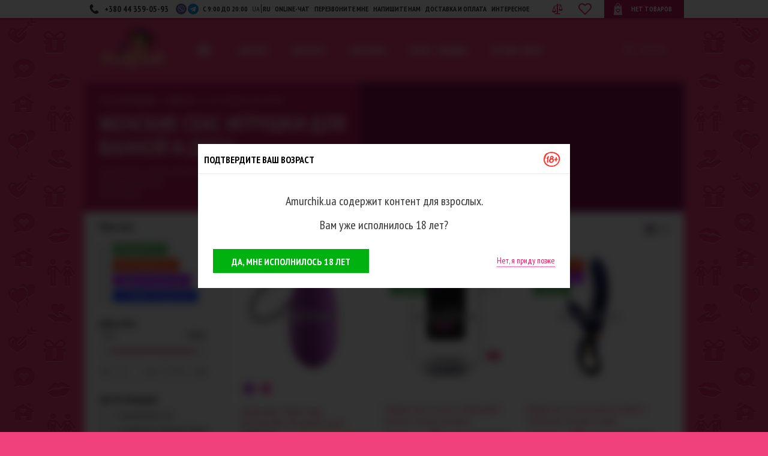

--- FILE ---
content_type: text/html; charset=UTF-8
request_url: https://amurchik.ua/catalog/dlya-nee/seks-igryshki-dlya-vannoi/
body_size: 55190
content:
<!DOCTYPE html>
<html lang="ru" prefix="og: http://ogp.me/ns#" >
<head>
    <title>Секс игрушки для ванной и душа - купить водонепроницаемые секс-игрушки в Украине, цена на водонепроницаемые секс-игрушки для ванной в магазине amurchik.ua  </title>

    
            <link rel="canonical" href="https://amurchik.ua/catalog/dlya-nee/seks-igryshki-dlya-vannoi/"/>
    
    
    
    
    
                                <link rel='next' href='https://amurchik.ua/catalog/dlya-nee/seks-igryshki-dlya-vannoi/?page=2'/>
            
                                <link rel="alternate" href="https://amurchik.ua/catalog/dlya-nee/seks-igryshki-dlya-vannoi/" hreflang="ru-ua"/>
            <link rel="alternate" href="https://amurchik.ua/ua/catalog/dlya-nee/seks-igryshki-dlya-vannoi/" hreflang="uk-ua" />
            
    <meta name="viewport" content="width=device-width, initial-scale=1.0">
    <meta http-equiv="Content-Type" content="text/html; charset=UTF-8">

            <meta name="description" content="СексШоп Amurchik ::  Высокое качество и лучшая цена на секс-игрушки для ванной, которые можно купить в Киеве и заказать с доставкой по всей Украине!"/>
    
            <meta name="keywords" content="Секс-игрушки для ванной"/>
    
    <link rel="icon" href="/favicon.ico" type="image/x-icon">
    <link rel="shortcut icon" href="/favicon.ico" type="image/x-icon">
    <link rel="stylesheet" href="https://fonts.googleapis.com/css?family=PT+Sans+Narrow:400,700&subset=cyrillic,latin&display=swap">
    <link rel="stylesheet" href="/css/app.css?project_version696f4a0e552206.30694652" type="text/css"  media="screen"/>
    <script>
        window.locale = 'ru';
        window.locales = JSON.parse('["ru","ua"]');
        window.is_test_resolution_dat = Number(window.outerWidth >= 421 && window.outerWidth <= 481);
    </script>
    <script type="text/javascript" src="/js/all-min.js?project_version696f4a0e552206.30694652"></script>

    <script type="text/javascript">
        var PROJECT_URL = 'https://amurchik.ua/';
        var DeliveryCost = JSON.parse('{"ua":{"free":800,"price":80},"kiev":{"free":500,"price":80}}');
        var message = '';
        var errorcode = 0;

        appAsyncAdd(() => {
            message = '';
            if (message !== '') {
                alert(message);
            }

            const mouseOverImageLoader = function () {
                let wrapper = $(this).off('mouseover', mouseOverImageLoader);
                const target = wrapper.data('target');

                if (target) {
                    wrapper = $(target)
                }

                for (const img of wrapper.find('.img-lazy-load')) {
                    loadLazyImage(img);
                }
            };

            $('.load-inner-images').on('mouseover', mouseOverImageLoader);
        });

        function loadLazyImage(lazyEl) {
            const img = document.createElement('img');

            for (let attr of lazyEl.attributes) {
                if (!['data-src', 'data-img'].includes(attr.name)) {
                    img.setAttribute(attr.name, attr.value);
                }
            }

            img.classList.remove('img-lazy-load');
            img.src = lazyEl.getAttribute('data-src');
            img.alt = lazyEl.getAttribute('data-alt');

            lazyEl.replaceWith(img);
        }

        document.addEventListener('DOMContentLoaded', () => {
            const lazyImages = document.querySelectorAll('.img-lazy-load');

            const options = {root: null, rootMargin: '0px', threshold: 0.1};

            const imageObserver = new IntersectionObserver((entries, observer) => {
                entries.forEach(entry => {
                    if (entry.isIntersecting) {
                        const lazyEl = entry.target;

                        if (lazyEl.tagName !== 'img') {
                            loadLazyImage(lazyEl);
                        }

                        observer.unobserve(lazyEl);
                    }
                });
            }, options);

            lazyImages.forEach(img => {
                imageObserver.observe(img);
            });
        });
    </script>

    <script>
    window.trans = {
        trans: 'Материалы взяты с сайта',
        click_empty: 'Кликните на свободном месте',
    };

    $.get('/translate/js-main', response => {
        window.trans = response.data.trans;
    });
</script>

    <!--Mobile Full Version-->
    <script type="text/javascript">
        if (navigator.userAgent.match(/Mobile/i)) {
            document.querySelector("meta[name=viewport]").setAttribute('content', 'width=device-width, initial-scale=1.0');
        } else {
            if (document.documentElement.clientWidth < 1000) {
                let d = document.documentElement.clientWidth / 1000;
                document.querySelector("meta[name=viewport]").setAttribute('content', 'width=device-width, initial-scale=' + d);
            }
        }
    </script>
    <!--Mobile Full Version END-->
    <!-- helpcrunch BEGIN -->
    <script type="text/javascript">
        window.helpcrunchSettings = {
            organization: 'amurchik',
            appId: 'ccc50503-a7de-46f0-8a61-aaf402809f44',
        };
    </script>

    <script type="text/javascript">
        (function(w,d){var hS=w.helpcrunchSettings;if(!hS||!hS.organization){return;}var widgetSrc='https://embed.helpcrunch.com/sdk.js';w.HelpCrunch=function(){w.HelpCrunch.q.push(arguments)};w.HelpCrunch.q=[];function r(){if (d.querySelector('script[src="' + widgetSrc + '"')) { return; }var s=d.createElement('script');s.async=1;s.type='text/javascript';s.src=widgetSrc;(d.body||d.head).appendChild(s);}if(d.readyState === 'complete'||hS.loadImmediately){r();} else if(w.attachEvent){w.attachEvent('onload',r)}else{w.addEventListener('load',r,false)}})(window, document)
    </script>
    <!-- helpcrunch END -->
    <meta name="google-site-verification" content="0JPDevpegInwxd11k9WXJkALyYnwKuWpUt1Co3XOCmI" />

</head>
<body class="sidebar-left" style="background: url('https://amurchik.ua/images/val.webp') repeat-y center 30px #f1417c;">

    <!-- Google Tag Manager -->
<script>
    (function(w,d,s,l,i){w[l]=w[l]||[];w[l].push({'gtm.start': new Date().getTime(),event:'gtm.js'});var f=d.getElementsByTagName(s)[0], j=d.createElement(s),dl=l!='dataLayer'?'&l='+l:'';j.async=true;j.src= 'https://www.googletagmanager.com/gtm.js?id='+i+dl;f.parentNode.insertBefore(j,f);})(window,document,'script','dataLayer','GTM-P3G6N3');
</script>
<!-- End Google Tag Manager -->

<!-- Google Tag Manager (noscript) -->
<noscript>
    <iframe src="https://www.googletagmanager.com/ns.html?id=GTM-P3G6N3" height="0" width="0" style="display:none;visibility:hidden"></iframe>
</noscript>
<!-- End Google Tag Manager (noscript) -->

<!-- Google tag (gtag.js) -->
<script async src="https://www.googletagmanager.com/gtag/js?id=AW-966161447"></script>
<script>
    window.dataLayer = window.dataLayer || [];
    function gtag(){dataLayer.push(arguments);}
    gtag('js', new Date());

    gtag('config', 'AW-966161447', { allow_enhanced_conversions: true });
</script>
<script type="text/javascript">
    window.dataLayer = window.dataLayer || [];
</script>


<div class="header-top-line">
    <div class="static">
        <div class="header-top-line-inner">
            <a href="tel:+380443590593" class="inline-block phone-block">
                <span>+380 44 359-05-93</span>
            </a>
            <a href="viber://pa?chatURI=Amurchikua" target="_blank" rel="nofollow" class="inline-block bot-soc bot-soc--viber"></a>
            <a href="https://t.me/Amurchik_bot" target="_blank" rel="nofollow" class="inline-block bot-soc bot-soc--telega"></a>
            <div class="inline-block time-block">
                с 9:00 до 20:00
            </div>
            <div class="inline-block locale-block">
                                    <div class="_locale ">
                                                                                                                <a data-locale="ua" href="/ua/catalog/dlya-nee/seks-igryshki-dlya-vannoi/">UA</a>
                                                                        </div>
                                    <div class="_locale _active">
                                                    <span>RU</span>
                                            </div>
                            </div>
            <div class="inline-block top-menu">
                <div class="oline_consult_a inline-block">
                    <a onclick="carrotquest.openMessenger()">online-чат</a>
                </div>
                <div class="call_me inline-block">
                    <a data-rel="facebox" href="javascript:callme()">перезвоните мне</a>
                </div>
                <div class="call_me inline-block">
                    <a data-rel="facebox" href="javascript:complain()">Напишите нам</a>
                </div>
                <div class="call_me inline-block">
                    <a data-rel="facebox" href="/delivery">Доставка и оплата</a>
                </div>
                <div class="inline-block">
                    <a href="/articles/">интересное</a>
                </div>
            </div>

            <a href="/compare/">
                <div id="btn-compare-head" class="btns-cart btn-compare btn-compare-head" data-count="0"></div>
            </a>
            <div id="inline-favorite-block" class="inline-favorite-block">
                <div class="inline-favorite-link">
                    <a href="/favorite/" title="Перейти в избранное">
                        <div class="inline-favorite-img"></div>
                        <div style="display: none;" class="inline-favorite-ind">
                            <div class="inline-favorite-num">0</div>
                        </div>
                    </a>
                </div>
            </div>

            <div class="abs-container">
                <div class="cart inline-block">
                    <div id="basket_info">
                            <div class="cart-val">Нет товаров</div>
                    </div>
                </div>
            </div>
        </div>
    </div>
</div>

<div id="wrapper" class="static">
    <div class="clear-block" id="container">
        <div id="header">
            <div class="header">
                <div class="find" id="searchBlock">
                    <form action="/search/" id="searchform"
                          onsubmit="if($('#find_input').val() === 'Поиск' || $('#find_input').val() === ''){return false}">
                        <input autocomplete="off" type="text" name="q" class="find_input"
                               id="find_input" value="Поиск"
                               onfocus="if(this.value === 'Поиск'){this.value=''}"
                               onblur="if(this.value === ''){this.value='Поиск';}">
                    </form>
                    <span class="close"></span>
                    <div class="hint-box">
                        <div class="clearfix">
                            <div id="hints-categories"></div>
                            <div id="hints-targ" class="hints-holder"></div>
                            <div id="hints-articles" class="hints-holder"></div>
                            <span class="no-result"></span>
                            <div class="reload-spin"><img src="/img/public/icons/reload_anim.svg"></div>
                            <div id="search-show-all"></div>
                        </div>
                    </div>
                </div>

                <div class="logo">
                    <a href="/ru/" title="Sex shop - магазин для взрослых">
                        <img alt="Секс шоп | Сексшоп | Sex shop" src="https://amurchik.ua/data/filestorage/branding/1557999186.svg">
                    </a>
                </div>

                <div class="mainNavi">
                    <div class="menu1">
                        <div class="hamburger js-hamburger">
                            <div class="hamburger-box">
                                <div class="hamburger-inner"></div>
                            </div>
                        </div>
                        <div class="menu-values">
                            <div class="menu-cols clearfix">
                                <div class="menu-top-cols clearfix">
                                    <div class="menu-col">
                                        <ul>
                                            <li><a data-rel="facebox" href="javascript:callme()">перезвоните мне</a></li>
                                            <li><a data-rel="facebox" href="javascript:complain()">Напишите нам</a></li>
                                        </ul>
                                    </div>
                                    <div class="menu-col">
                                        <ul>
                                            <li>
                                                <div class="oline_consult_a inline-block">
                                                    <a rel="nofollow" onclick="carrotquest.openMessenger()">online-консультант</a>
                                                </div>
                                            </li>
                                            <li>
                                                <ul class="menu__languages">
                                                                                                            <li class="menu__lang ">
                                                                                                                                                                                                                                                                <a data-locale="ua" class="menu__lang-link" href="/ua/catalog/dlya-nee/seks-igryshki-dlya-vannoi/">UA</a>
                                                                                                                                                                                    </li>
                                                                                                            <li class="menu__lang _active">
                                                                                                                            <span class="menu__lang-link">RU</span>
                                                                                                                    </li>
                                                                                                    </ul>
                                            </li>
                                        </ul>
                                    </div>
                                </div>
                                <div class="cols-parent">
    <div class="menu-col">
        <div class="menu-col-inner">
            <div class="col-name">
                Оплата
            </div>
            <ul>
                <li>
                    <a href="/payment">Наличными курьеру</a>
                </li>
                <li>
                    <a href="/payment">VISA/MasterCard</a>
                </li>
                <li>
                    <a href="/payment">Наложенным платежом</a>
                </li>
                <li>
                    <a href="/payment">Счёт-фактура</a>
                </li>
            </ul>
        </div>
    </div>
    <div class="menu-col">
        <div class="menu-col-inner">
            <div class="col-name">
                Доставка
            </div>
            <ul>
                <li>
                    <a href="/delivery#courier">Курьером по Киеву</a>
                </li>
                <li>
                    <a href="/delivery#newpochta">Новой Почтой по Украине</a>
                </li>
                <li>
                    <a href="/delivery#showroom">Самовывоз из Шоурума</a>
                </li>
            </ul>
        </div>
    </div>
</div>

<div class="cols-parent">
    <div class="menu-col">
        <div class="menu-col-inner">
            <div class="col-name">
                Полезно
            </div>
            <ul>
                <li>
                    <a href="/materials">Материалы</a>
                </li>
                <li>
                    <a href="/producents">Производители</a>
                </li>
                <li>
                    <a href="/table_sizes">Таблица размеров</a>
                </li>
                <li>
                    <a href="/questions">Вопросы и ответы</a>
                </li>
                <li>
                    <a href="/articles/">Интересное</a>
                </li>
            </ul>
        </div>
    </div>
    <div class="menu-col">
        <div class="menu-col-inner">
            <div class="col-name">
                О магазине
            </div>
            <ul>
                <li>
                    <a href="/garantia">Гарантия качества</a>
                </li>
                <li>
                    <a href="/discount_program">Дисконтная программа</a>
                </li>
                <li>
                    <a href="/confidencialnost">Конфиденциальность</a>
                </li>
                <li>
                    <a href="/contacts">Контакты</a>
                </li>
                <li>
                    <a href="/o_nas">О нас</a>
                </li>
            </ul>
        </div>
    </div>
</div>
                            </div>
                        </div>
                    </div>
                    <div class="menu">
                        <div class="toggle-menu">
                            <span class="arrow-w slideLink" data-slide="#navi">Категории</span>
                        </div>
                        <div id="navi" class="hidden">
                            <ul class="clearfix">
            <li id="item1" class="firstLevel">
            <a href="/catalog/dlya-nee/" class="firstLevel">Для неё</a>
            <div class="sub">
                <div class="list clearfix">
                    <div class="menu-col">
                                                                                    <p class="first">
                                    <a href="/catalog/dlya-nee/smart-igryshki/">Smart-игрушки</a>
                                </p>
                                                                                                                                                <p class="first">
                                    <a href="/catalog/dlya-nee/vibratori/">Вибраторы</a>
                                </p>
                                                                    <div class="second-parent">
                                                                                    <p class="second">
                                                <a href="/catalog/dlya-nee/vibratori/lovense/">Lovense</a>
                                            </p>
                                                                                    <p class="second">
                                                <a href="/catalog/dlya-nee/vibratori/satisfyer/">Satisfyer</a>
                                            </p>
                                                                                    <p class="second">
                                                <a href="/catalog/dlya-nee/vibratori/magic-motion/">Magic Motion</a>
                                            </p>
                                                                                    <p class="second">
                                                <a href="/catalog/dlya-nee/vibratori/we-vibe/">We Vibe</a>
                                            </p>
                                                                                    <p class="second">
                                                <a href="/catalog/dlya-nee/vibratori/fun-factory/">Fun Factory</a>
                                            </p>
                                                                                    <p class="second">
                                                <a href="/catalog/dlya-nee/vibratori/womanizer/">Womanizer</a>
                                            </p>
                                                                                    <p class="second">
                                                <a href="/catalog/dlya-nee/vibratori/yniversalnii-vibromassajer/">Вибраторы микрофоны</a>
                                            </p>
                                                                                    <p class="second">
                                                <a href="/catalog/dlya-nee/vibratori/vibratori-dlya-nachinaushih/">Вибраторы для начинающих</a>
                                            </p>
                                                                                    <p class="second">
                                                <a href="/catalog/dlya-nee/vibratori/klitoralnie-vibratori/">Клиторальные вибраторы</a>
                                            </p>
                                                                                    <p class="second">
                                                <a href="/catalog/dlya-nee/vibratori/klassicheskie-vibratori/">Классические вибраторы</a>
                                            </p>
                                                                                    <p class="second">
                                                <a href="/catalog/dlya-nee/vibratori/realistichnie-vibratori/">Реалистичные вибраторы</a>
                                            </p>
                                                                                    <p class="second">
                                                <a href="/catalog/dlya-nee/vibratori/vibratori-tochki-g/">Вибраторы точки G</a>
                                            </p>
                                                                                    <p class="second">
                                                <a href="/catalog/dlya-nee/vibratori/rabbit-vibratori/">Rabbit вибраторы</a>
                                            </p>
                                                                                    <p class="second">
                                                <a href="/catalog/dlya-nee/vibratori/vibratori-s-rotaciei/">Вибраторы с ротацией</a>
                                            </p>
                                                                                    <p class="second">
                                                <a href="/catalog/dlya-nee/vibratori/pylsatori/">Вибраторы-пульсаторы</a>
                                            </p>
                                                                                    <p class="second">
                                                <a href="/catalog/dlya-nee/vibratori/babochki/">Бабочки</a>
                                            </p>
                                                                                    <p class="second">
                                                <a href="/catalog/dlya-nee/vibratori/vibroyaica/">Виброяйца</a>
                                            </p>
                                                                                    <p class="second">
                                                <a href="/catalog/dlya-nee/vibratori/vibrotrysiki/">Вибротрусики</a>
                                            </p>
                                                                                    <p class="second">
                                                <a href="/catalog/dlya-nee/vibratori/analnie-vibratori/">Анальные вибраторы</a>
                                            </p>
                                                                                    <p class="second">
                                                <a href="/catalog/dlya-nee/vibratori/gelevie-vibratori/">Гелевые вибраторы</a>
                                            </p>
                                                                                    <p class="second">
                                                <a href="/catalog/dlya-nee/vibratori/dvoinie-vibratori/">Двойные вибраторы</a>
                                            </p>
                                                                                    <p class="second">
                                                <a href="/catalog/dlya-nee/vibratori/u-obraznie/">U-образные вибраторы</a>
                                            </p>
                                                                                    <p class="second">
                                                <a href="/catalog/dlya-nee/vibratori/vibratori-na-prisoske/">Вибраторы на присоске</a>
                                            </p>
                                                                                    <p class="second">
                                                <a href="/catalog/dlya-nee/vibratori/vibratori-na-pylte/">Вибраторы на пульте</a>
                                            </p>
                                                                                    <p class="second">
                                                <a href="/catalog/dlya-nee/vibratori/malenkie-vibratori/">Маленькие вибраторы</a>
                                            </p>
                                                                                    <p class="second">
                                                <a href="/catalog/dlya-nee/vibratori/bolshie-vibratori/">Большие вибраторы</a>
                                            </p>
                                                                                    <p class="second">
                                                <a href="/catalog/dlya-nee/vibratori/neobichnie-vibratori/">Необычные вибраторы</a>
                                            </p>
                                                                            </div>
                                                                                                                                                <p class="first">
                                    <a href="/catalog/dlya-nee/vakyymnie-stimylyatori-dlya-klitora/">Вакуумные стимуляторы</a>
                                </p>
                                                                                                                                                <p class="first">
                                    <a href="/catalog/dlya-nee/nabori-dlya-ydovolstviya/">Наборы для удовольствия</a>
                                </p>
                                                                                                                                                <p class="first">
                                    <a href="/catalog/dlya-nee/seks-igryshki-dlya-vannoi/">Секс игрушки для ванной</a>
                                </p>
                                                                                                                                                                                                                                                                                                                                                                                                                                                                                                                                                                                                                                                                                                                                                                                                                                                                                                                                                                                                                                                                                                                                                                                        </div>
                    <div class="menu-col">
                                                                                                                                                                                                                                                                                                                                                        <p class="first">
                                    <a href="/catalog/dlya-nee/vaginalnie-shariki/">Вагинальные шарики</a>
                                </p>
                                                                    <div class="second-parent">
                                                                                    <p class="second">
                                                <a href="/catalog/dlya-nee/vaginalnie-shariki/vaginalnie-shariki-so-smeshennim-centrom-tyajesti/">Вагинальные шарики со смещенным центром тяжести</a>
                                            </p>
                                                                                    <p class="second">
                                                <a href="/catalog/dlya-nee/vaginalnie-shariki/vaginalnie-shariki-s-vibraciei/">Вагинальные виброшарики</a>
                                            </p>
                                                                                    <p class="second">
                                                <a href="/catalog/dlya-nee/vaginalnie-shariki/shariki-dlya-yprajnenii-kegelya/">Шарики для упражнений Кегеля</a>
                                            </p>
                                                                            </div>
                                                                                                                                                <p class="first">
                                    <a href="/catalog/dlya-nee/falloimitatori/">Фаллоимитаторы</a>
                                </p>
                                                                    <div class="second-parent">
                                                                                    <p class="second">
                                                <a href="/catalog/dlya-nee/falloimitatori/gelevie-falloimitatori/">Гелевые фаллоимитаторы</a>
                                            </p>
                                                                                    <p class="second">
                                                <a href="/catalog/dlya-nee/falloimitatori/dvykonechnie-falloimitatori/">Двуконечные фаллоимитаторы</a>
                                            </p>
                                                                                    <p class="second">
                                                <a href="/catalog/dlya-nee/falloimitatori/ogromnie-falloimitatori/">Огромные фаллоимитаторы</a>
                                            </p>
                                                                                    <p class="second">
                                                <a href="/catalog/dlya-nee/falloimitatori/realistichnie-falloimitatori/">Реалистичные фаллоимитаторы</a>
                                            </p>
                                                                                    <p class="second">
                                                <a href="/catalog/dlya-nee/falloimitatori/metallicheskie-i-steklyannie-falloimitatori/">Металлические и стеклянные фаллоимитаторы</a>
                                            </p>
                                                                                    <p class="second">
                                                <a href="/catalog/dlya-nee/falloimitatori/falloimitatori-na-prisoske/">Фаллоимитаторы на присоске</a>
                                            </p>
                                                                            </div>
                                                                                                                                                <p class="first">
                                    <a href="/catalog/dlya-nee/analnie-igryshki/">Анальные игрушки</a>
                                </p>
                                                                    <div class="second-parent">
                                                                                    <p class="second">
                                                <a href="/catalog/dlya-nee/analnie-igryshki/analnie-vibratori-i-falloimitatori/">Анальные вибраторы и фаллоимитаторы</a>
                                            </p>
                                                                                    <p class="second">
                                                <a href="/catalog/dlya-nee/analnie-igryshki/analnie-igryshki-dlya-nachinaushih/">Анальные игрушки для начинающих</a>
                                            </p>
                                                                                    <p class="second">
                                                <a href="/catalog/dlya-nee/analnie-igryshki/analnie-probki/">Анальные пробки</a>
                                            </p>
                                                                                    <p class="second">
                                                <a href="/catalog/dlya-nee/analnie-igryshki/analnie-rasshiriteli/">Анальные расширители</a>
                                            </p>
                                                                                    <p class="second">
                                                <a href="/catalog/dlya-nee/analnie-igryshki/analnie-shariki-i-cepochki/">Анальные шарики и цепочки</a>
                                            </p>
                                                                                    <p class="second">
                                                <a href="/catalog/dlya-nee/analnie-igryshki/analno-vaginalnii-dysh/">Анально-вагинальный душ</a>
                                            </p>
                                                                            </div>
                                                                                                                                                <p class="first">
                                    <a href="/catalog/dlya-nee/straponi/">Страпоны</a>
                                </p>
                                                                    <div class="second-parent">
                                                                                    <p class="second">
                                                <a href="/catalog/dlya-nee/straponi/straponi-vibratori/">Страпоны-вибраторы</a>
                                            </p>
                                                                                    <p class="second">
                                                <a href="/catalog/dlya-nee/straponi/straponi-falloimitatori/">Страпоны-фаллоимитаторы</a>
                                            </p>
                                                                                    <p class="second">
                                                <a href="/catalog/dlya-nee/straponi/aksessyari-dlya-straponov/">Аксессуары для страпонов</a>
                                            </p>
                                                                            </div>
                                                                                                                                                <p class="first">
                                    <a href="/catalog/dlya-nee/vajnie-melochi/">Важные мелочи</a>
                                </p>
                                                                    <div class="second-parent">
                                                                                    <p class="second">
                                                <a href="/catalog/dlya-nee/vajnie-melochi/batareiki/">Батарейки</a>
                                            </p>
                                                                                    <p class="second">
                                                <a href="/catalog/dlya-nee/vajnie-melochi/menstryalnie-chashi/">Менструальные чаши</a>
                                            </p>
                                                                                    <p class="second">
                                                <a href="/catalog/dlya-nee/vajnie-melochi/dlya-hraneniya-seks-igryshek/">Для хранения секс-игрушек</a>
                                            </p>
                                                                                    <p class="second">
                                                <a href="/catalog/dlya-nee/vajnie-melochi/sredstva-dlya-ochistki-seks-igryshek/">Средства для очистки секс-игрушек</a>
                                            </p>
                                                                                    <p class="second">
                                                <a href="/catalog/dlya-nee/vajnie-melochi/sredstva-po-yhody-za-seks-igryshkami/">Средства по уходу за секс-игрушками</a>
                                            </p>
                                                                                    <p class="second">
                                                <a href="/catalog/dlya-nee/vajnie-melochi/intimnaya-gigiena/">Интимная гигиена</a>
                                            </p>
                                                                            </div>
                                                                                                                                                                                                                                                                                                                                                                                                                                                                                                                                                                                                                                                                                                                                                                                                                                                                                                                    </div>
                    <div class="menu-col">
                                                                                                                                                                                                                                                                                                                                                                                                                                                                                                                                                                                                                            <p class="first">
                                    <a href="/catalog/dlya-nee/lybrikanti/">Лубриканты</a>
                                </p>
                                                                    <div class="second-parent">
                                                                                    <p class="second">
                                                <a href="/catalog/dlya-nee/lybrikanti/analnie-lybrikanti-smazki/">Анальные лубриканты (смазки)</a>
                                            </p>
                                                                                    <p class="second">
                                                <a href="/catalog/dlya-nee/lybrikanti/vaginalnie-lybrikanti-smazki/">Вагинальные лубриканты (смазки)</a>
                                            </p>
                                                                                    <p class="second">
                                                <a href="/catalog/dlya-nee/lybrikanti/oralnie-lybrikanti-podslastiteli/">Оральные лубриканты (подсластители)</a>
                                            </p>
                                                                                    <p class="second">
                                                <a href="/catalog/dlya-nee/lybrikanti/lybrikanti-dlya-fistinga/">Лубриканты для фистинга</a>
                                            </p>
                                                                                    <p class="second">
                                                <a href="/catalog/dlya-nee/lybrikanti/sprei-i-geli-dlya-mineta/">Спреи и гели для минета</a>
                                            </p>
                                                                            </div>
                                                                                                                                                <p class="first">
                                    <a href="/catalog/dlya-nee/afrodiziaki/">Афродизиаки</a>
                                </p>
                                                                    <div class="second-parent">
                                                                                    <p class="second">
                                                <a href="/catalog/dlya-nee/afrodiziaki/vozbyjdaushie-sredstva/">Возбуждающие средства</a>
                                            </p>
                                                                                    <p class="second">
                                                <a href="/catalog/dlya-nee/afrodiziaki/jidkie-vibratori/">Жидкие вибраторы</a>
                                            </p>
                                                                                    <p class="second">
                                                <a href="/catalog/dlya-nee/afrodiziaki/intimnii-massaj/">Интимный массаж</a>
                                            </p>
                                                                            </div>
                                                                                                                                                <p class="first">
                                    <a href="/catalog/dlya-nee/massaj/">Массаж</a>
                                </p>
                                                                                                                                                <p class="first">
                                    <a href="/catalog/dlya-nee/massajnie-svechi/">Массажные свечи</a>
                                </p>
                                                                                                                                                <p class="first">
                                    <a href="/catalog/dlya-nee/dyhi-s-feromonami/">Духи с феромонами</a>
                                </p>
                                                                                                                                                <p class="first">
                                    <a href="/catalog/dlya-nee/yvelichenie/">Увеличение</a>
                                </p>
                                                                    <div class="second-parent">
                                                                                    <p class="second">
                                                <a href="/catalog/dlya-nee/yvelichenie/yvelichenie-grydi/">Увеличение груди</a>
                                            </p>
                                                                                    <p class="second">
                                                <a href="/catalog/dlya-nee/yvelichenie/yvelichenie-yagodic/">Увеличение ягодиц</a>
                                            </p>
                                                                            </div>
                                                                                                                                                <p class="first">
                                    <a href="/catalog/dlya-nee/vakyymnie-pompi/">Вакуумные помпы</a>
                                </p>
                                                                                                                                                <p class="first">
                                    <a href="/catalog/dlya-nee/seks-kykli/">Секс куклы</a>
                                </p>
                                                                                                                                                <p class="first">
                                    <a href="/catalog/dlya-nee/seks-mebel/">Секс-мебель</a>
                                </p>
                                                                                                                                                <p class="first">
                                    <a href="/catalog/dlya-nee/igryshki-dlya-grydi-i-soskov/">Игрушки для груди и сосков</a>
                                </p>
                                                                    <div class="second-parent">
                                                                                    <p class="second">
                                                <a href="/catalog/dlya-nee/igryshki-dlya-grydi-i-soskov/zajimi-dlya-soskov/">Зажимы для сосков</a>
                                            </p>
                                                                                    <p class="second">
                                                <a href="/catalog/dlya-nee/igryshki-dlya-grydi-i-soskov/vakyymnie-stimylyatori-dlya-soskov/">Вакуумные стимуляторы для сосков</a>
                                            </p>
                                                                                    <p class="second">
                                                <a href="/catalog/dlya-nee/igryshki-dlya-grydi-i-soskov/nakleiki-dlya-soskov/">Наклейки для сосков</a>
                                            </p>
                                                                            </div>
                                                                                                                                                                                                                                                                                                                                                                            </div>
                    <div class="menu-col">
                                                                                                                                                                                                                                                                                                                                                                                                                                                                                                                                                                                                                                                                                                                                                                                                                                                                                                                                                                                                                                                                                                                                                                    <p class="first">
                                    <a href="/catalog/dlya-nee/bele-obyv-odejda/">Белье · обувь · одежда</a>
                                </p>
                                                                    <div class="second-parent">
                                                                                    <p class="second">
                                                <a href="/catalog/dlya-nee/bele-obyv-odejda/aksessyari/">Аксессуары</a>
                                            </p>
                                                                                    <p class="second">
                                                <a href="/catalog/dlya-nee/bele-obyv-odejda/bodi-korseti/">Боди, корсеты</a>
                                            </p>
                                                                                    <p class="second">
                                                <a href="/catalog/dlya-nee/bele-obyv-odejda/eroticheskie-kostumi/">Эротические костюмы</a>
                                            </p>
                                                                                    <p class="second">
                                                <a href="/catalog/dlya-nee/bele-obyv-odejda/klybnaya-odejda-i-platya/">Клубная одежда и платья</a>
                                            </p>
                                                                                    <p class="second">
                                                <a href="/catalog/dlya-nee/bele-obyv-odejda/koja-vinil-lateks/">Кожа, винил, латекс</a>
                                            </p>
                                                                                    <p class="second">
                                                <a href="/catalog/dlya-nee/bele-obyv-odejda/kombinacii/">Комбинации</a>
                                            </p>
                                                                                    <p class="second">
                                                <a href="/catalog/dlya-nee/bele-obyv-odejda/kombinezoni/">Комбинезоны</a>
                                            </p>
                                                                                    <p class="second">
                                                <a href="/catalog/dlya-nee/bele-obyv-odejda/odejda-iz-setki/">Одежда из сетки</a>
                                            </p>
                                                                                    <p class="second">
                                                <a href="/catalog/dlya-nee/bele-obyv-odejda/penuari/">Пеньюары</a>
                                            </p>
                                                                                    <p class="second">
                                                <a href="/catalog/dlya-nee/bele-obyv-odejda/seksyalnaya-obyv/">Сексуальная обувь</a>
                                            </p>
                                                                                    <p class="second">
                                                <a href="/catalog/dlya-nee/bele-obyv-odejda/svadebnoe-bele/">Свадебное белье</a>
                                            </p>
                                                                                    <p class="second">
                                                <a href="/catalog/dlya-nee/bele-obyv-odejda/seksi-komplekti/">Секси комплекты</a>
                                            </p>
                                                                                    <p class="second">
                                                <a href="/catalog/dlya-nee/bele-obyv-odejda/trysiki/">Трусики</a>
                                            </p>
                                                                                    <p class="second">
                                                <a href="/catalog/dlya-nee/bele-obyv-odejda/chylochki-i-kolgotki/">Чулочки и колготки</a>
                                            </p>
                                                                                    <p class="second">
                                                <a href="/catalog/dlya-nee/bele-obyv-odejda/bustgalteri/">Бюстгальтеры</a>
                                            </p>
                                                                                    <p class="second">
                                                <a href="/catalog/dlya-nee/bele-obyv-odejda/maski-romantika/">Маски (романтика)</a>
                                            </p>
                                                                            </div>
                                                                                                                                                <p class="first">
                                    <a href="/catalog/dlya-nee/prikoli-i-podarki/">Приколы и подарки</a>
                                </p>
                                                                                                                                                <p class="first">
                                    <a href="/catalog/dlya-nee/yhod-za-telom/">Уход за телом</a>
                                </p>
                                                                                                                                                <p class="first">
                                    <a href="/catalog/dlya-nee/5-ottenkov-serogo/">50 оттенков серого</a>
                                </p>
                                                                                                                                                <p class="first">
                                    <a href="/catalog/dlya-nee/eroticheskie-igri/">Эротические игры</a>
                                </p>
                                                                    <div class="second-parent">
                                                                                    <p class="second">
                                                <a href="/catalog/dlya-nee/eroticheskie-igri/fanti/">Фанты</a>
                                            </p>
                                                                                    <p class="second">
                                                <a href="/catalog/dlya-nee/eroticheskie-igri/drygie-eroticheskie-igri/">Другие эротические игры</a>
                                            </p>
                                                                            </div>
                                                                                                        </div>
                    <div class="clear"></div>
                </div>
            </div>
        </li>
            <li id="item2" class="firstLevel">
            <a href="/catalog/dlya-nego/" class="firstLevel">Для него</a>
            <div class="sub">
                <div class="list clearfix">
                    <div class="menu-col">
                                                                                    <p class="first">
                                    <a href="/catalog/dlya-nego/yniversalnie-vibromassajeri/">Универсальные вибромассажеры</a>
                                </p>
                                                                                                                                                <p class="first">
                                    <a href="/catalog/dlya-nego/vakyymnie-pompi/">Вакуумные помпы</a>
                                </p>
                                                                                                                                                <p class="first">
                                    <a href="/catalog/dlya-nego/smart-igryshki/">Smart-игрушки</a>
                                </p>
                                                                                                                                                <p class="first">
                                    <a href="/catalog/dlya-nego/vagini-i-mastyrbatori/">Вагины и мастурбаторы</a>
                                </p>
                                                                    <div class="second-parent">
                                                                                    <p class="second">
                                                <a href="/catalog/dlya-nego/vagini-i-mastyrbatori/fleshlight-mastyrbatori-fleshlait/">Fleshlight (мастурбаторы Флешлайт)</a>
                                            </p>
                                                                                    <p class="second">
                                                <a href="/catalog/dlya-nego/vagini-i-mastyrbatori/tenga-mastrybatori-tenga/">Tenga (мастурбаторы Тенга)</a>
                                            </p>
                                                                                    <p class="second">
                                                <a href="/catalog/dlya-nego/vagini-i-mastyrbatori/anys-mastyrbatori/">Анус-мастурбаторы</a>
                                            </p>
                                                                                    <p class="second">
                                                <a href="/catalog/dlya-nego/vagini-i-mastyrbatori/vagini-bez-vibracii/">Вагины без вибрации</a>
                                            </p>
                                                                                    <p class="second">
                                                <a href="/catalog/dlya-nego/vagini-i-mastyrbatori/vagini-s-vibraciei/">Вагины с вибрацией</a>
                                            </p>
                                                                                    <p class="second">
                                                <a href="/catalog/dlya-nego/vagini-i-mastyrbatori/vakyymnie-pompi/">Вакуумные помпы</a>
                                            </p>
                                                                                    <p class="second">
                                                <a href="/catalog/dlya-nego/vagini-i-mastyrbatori/simylyatori-oralnogo-seksa/">Симуляторы орального секса</a>
                                            </p>
                                                                            </div>
                                                                                                                                                <p class="first">
                                    <a href="/catalog/dlya-nego/seks-kykli/">Секс куклы</a>
                                </p>
                                                                    <div class="second-parent">
                                                                                    <p class="second">
                                                <a href="/catalog/dlya-nego/seks-kykli/kykli-devyshki/">Куклы-девушки</a>
                                            </p>
                                                                                    <p class="second">
                                                <a href="/catalog/dlya-nego/seks-kykli/kykli-zverushki/">Куклы-зверюшки</a>
                                            </p>
                                                                                    <p class="second">
                                                <a href="/catalog/dlya-nego/seks-kykli/kykli-malchiki/">Куклы-мальчики</a>
                                            </p>
                                                                            </div>
                                                                                                                                                <p class="first">
                                    <a href="/catalog/dlya-nego/kolca-i-nasadki/">Кольца и насадки</a>
                                </p>
                                                                    <div class="second-parent">
                                                                                    <p class="second">
                                                <a href="/catalog/dlya-nego/kolca-i-nasadki/kolca-dlya-penisa/">Кольца для пениса</a>
                                            </p>
                                                                                    <p class="second">
                                                <a href="/catalog/dlya-nego/kolca-i-nasadki/nasadki-na-penis/">Насадки на пенис</a>
                                            </p>
                                                                            </div>
                                                                                                                                                                                                                                                                                                                                                                                                                                                                                                                                                                                                                                                                                                                                                                                                                                                                                                                                                                                                                            </div>
                    <div class="menu-col">
                                                                                                                                                                                                                                                                                                                                                                                                            <p class="first">
                                    <a href="/catalog/dlya-nego/analnie-igryshki/">Анальные игрушки</a>
                                </p>
                                                                    <div class="second-parent">
                                                                                    <p class="second">
                                                <a href="/catalog/dlya-nego/analnie-igryshki/analnie-vibratori-i-falloimitatori/">Анальные вибраторы и фаллоимитаторы</a>
                                            </p>
                                                                                    <p class="second">
                                                <a href="/catalog/dlya-nego/analnie-igryshki/analnie-igryshki-dlya-nachinaushih/">Анальные игрушки для начинающих</a>
                                            </p>
                                                                                    <p class="second">
                                                <a href="/catalog/dlya-nego/analnie-igryshki/analnie-probki/">Анальные пробки</a>
                                            </p>
                                                                                    <p class="second">
                                                <a href="/catalog/dlya-nego/analnie-igryshki/analnie-rasshiriteli/">Анальные расширители</a>
                                            </p>
                                                                                    <p class="second">
                                                <a href="/catalog/dlya-nego/analnie-igryshki/analnie-shariki-i-cepochki/">Анальные шарики и цепочки</a>
                                            </p>
                                                                                    <p class="second">
                                                <a href="/catalog/dlya-nego/analnie-igryshki/massaj-prostati/">Массажеры простаты</a>
                                            </p>
                                                                                    <p class="second">
                                                <a href="/catalog/dlya-nego/analnie-igryshki/analnii-dysh/">Анальный душ</a>
                                            </p>
                                                                            </div>
                                                                                                                                                <p class="first">
                                    <a href="/catalog/dlya-nego/straponi/">Страпоны</a>
                                </p>
                                                                    <div class="second-parent">
                                                                                    <p class="second">
                                                <a href="/catalog/dlya-nego/straponi/straponi-vibratori/">Страпоны-вибраторы</a>
                                            </p>
                                                                                    <p class="second">
                                                <a href="/catalog/dlya-nego/straponi/straponi-falloimitatori/">Страпоны-фаллоимитаторы</a>
                                            </p>
                                                                                    <p class="second">
                                                <a href="/catalog/dlya-nego/straponi/aksessyari-dlya-straponov/">Аксессуары для страпонов</a>
                                            </p>
                                                                            </div>
                                                                                                                                                <p class="first">
                                    <a href="/catalog/dlya-nego/afrodiziaki/">Афродизиаки</a>
                                </p>
                                                                    <div class="second-parent">
                                                                                    <p class="second">
                                                <a href="/catalog/dlya-nego/afrodiziaki/vozbyjdaushie-sredstva/">Возбуждающие средства</a>
                                            </p>
                                                                                    <p class="second">
                                                <a href="/catalog/dlya-nego/afrodiziaki/jidkie-vibratori/">Жидкие вибраторы</a>
                                            </p>
                                                                                    <p class="second">
                                                <a href="/catalog/dlya-nego/afrodiziaki/intimnii-massaj/">Интимный массаж</a>
                                            </p>
                                                                                    <p class="second">
                                                <a href="/catalog/dlya-nego/afrodiziaki/prolongatori/">Пролонгаторы</a>
                                            </p>
                                                                                    <p class="second">
                                                <a href="/catalog/dlya-nego/afrodiziaki/kremi-dlya-yvelicheniya-penisa/">Кремы для увеличения пениса</a>
                                            </p>
                                                                            </div>
                                                                                                                                                                                                                                                                                                                                                                                                                                                                                                                                                                                                                                                                                                                                                                                                                                                                </div>
                    <div class="menu-col">
                                                                                                                                                                                                                                                                                                                                                                                                                                                                                                                                                                        <p class="first">
                                    <a href="/catalog/dlya-nego/lybrikanti/">Лубриканты</a>
                                </p>
                                                                    <div class="second-parent">
                                                                                    <p class="second">
                                                <a href="/catalog/dlya-nego/lybrikanti/analnie-lybrikanti-smazki/">Анальные лубриканты (смазки)</a>
                                            </p>
                                                                                    <p class="second">
                                                <a href="/catalog/dlya-nego/lybrikanti/vaginalnie-lybrikanti-smazki/">Вагинальные лубриканты (смазки)</a>
                                            </p>
                                                                                    <p class="second">
                                                <a href="/catalog/dlya-nego/lybrikanti/oralnie-lybrikanti-podslastiteli/">Оральные лубриканты (подсластители)</a>
                                            </p>
                                                                                    <p class="second">
                                                <a href="/catalog/dlya-nego/lybrikanti/lybrikanti-dlya-fistinga/">Лубриканты для фистинга</a>
                                            </p>
                                                                                    <p class="second">
                                                <a href="/catalog/dlya-nego/lybrikanti/sprei-i-geli-dlya-mineta/">Спреи и гели для минета</a>
                                            </p>
                                                                            </div>
                                                                                                                                                <p class="first">
                                    <a href="/catalog/dlya-nego/massaj-penisa/">Массаж пениса</a>
                                </p>
                                                                                                                                                <p class="first">
                                    <a href="/catalog/dlya-nego/yhod-za-telom/">Уход за телом</a>
                                </p>
                                                                                                                                                <p class="first">
                                    <a href="/catalog/dlya-nego/massaj/">Массаж</a>
                                </p>
                                                                                                                                                <p class="first">
                                    <a href="/catalog/dlya-nego/masajn-svchki/">Массажные свечи</a>
                                </p>
                                                                                                                                                <p class="first">
                                    <a href="/catalog/dlya-nego/nabori-dlya-ydovolstviya/">Наборы для удовольствия</a>
                                </p>
                                                                                                                                                <p class="first">
                                    <a href="/catalog/dlya-nego/eroticheskie-igri/">Эротические игры</a>
                                </p>
                                                                    <div class="second-parent">
                                                                                    <p class="second">
                                                <a href="/catalog/dlya-nego/eroticheskie-igri/fanti/">Фанты</a>
                                            </p>
                                                                                    <p class="second">
                                                <a href="/catalog/dlya-nego/eroticheskie-igri/drygie-eroticheskie-igri/">Другие эротические игры</a>
                                            </p>
                                                                            </div>
                                                                                                                                                <p class="first">
                                    <a href="/catalog/dlya-nego/prikoli-i-podarki/">Приколы и подарки</a>
                                </p>
                                                                                                                                                                                                                                                                                                                                                                                                                                </div>
                    <div class="menu-col">
                                                                                                                                                                                                                                                                                                                                                                                                                                                                                                                                                                                                                                                                                                                                                                                                                                                                                                                                                                                                        <p class="first">
                                    <a href="/catalog/dlya-nego/bele-i-odejda/">Белье и одежда</a>
                                </p>
                                                                    <div class="second-parent">
                                                                                    <p class="second">
                                                <a href="/catalog/dlya-nego/bele-i-odejda/aksessyari/">Аксессуары</a>
                                            </p>
                                                                                    <p class="second">
                                                <a href="/catalog/dlya-nego/bele-i-odejda/eroticheskie-kostumi-otkluchit/">Эротические костюмы</a>
                                            </p>
                                                                                    <p class="second">
                                                <a href="/catalog/dlya-nego/bele-i-odejda/koja-vinil-lateks/">Кожа, винил, латекс</a>
                                            </p>
                                                                                    <p class="second">
                                                <a href="/catalog/dlya-nego/bele-i-odejda/maiki-rybashki/">Майки, рубашки</a>
                                            </p>
                                                                                    <p class="second">
                                                <a href="/catalog/dlya-nego/bele-i-odejda/trysi-i-plavki/">Трусы и плавки</a>
                                            </p>
                                                                            </div>
                                                                                                                                                <p class="first">
                                    <a href="/catalog/dlya-nego/vajnie-melochi/">Важные мелочи</a>
                                </p>
                                                                    <div class="second-parent">
                                                                                    <p class="second">
                                                <a href="/catalog/dlya-nego/vajnie-melochi/batareiki/">Батарейки</a>
                                            </p>
                                                                                    <p class="second">
                                                <a href="/catalog/dlya-nego/vajnie-melochi/dlya-hraneniya-seks-igryshek/">Для хранения секс-игрушек</a>
                                            </p>
                                                                                    <p class="second">
                                                <a href="/catalog/dlya-nego/vajnie-melochi/sredstva-dlya-ochistki-seks-igryshek/">Средства для очистки секс-игрушек</a>
                                            </p>
                                                                                    <p class="second">
                                                <a href="/catalog/dlya-nego/vajnie-melochi/sredstva-po-yhody-za-seks-igryshkami/">Средства по уходу за секс-игрушками</a>
                                            </p>
                                                                                    <p class="second">
                                                <a href="/catalog/dlya-nego/vajnie-melochi/intimnaya-gigiena/">Интимная гигиена</a>
                                            </p>
                                                                            </div>
                                                                                                                                                <p class="first">
                                    <a href="/catalog/dlya-nego/dyhi-s-feromonami/">Духи с феромонами</a>
                                </p>
                                                                                                                                                <p class="first">
                                    <a href="/catalog/dlya-nego/seks-mebel/">Секс-мебель</a>
                                </p>
                                                                                                                                                <p class="first">
                                    <a href="/catalog/dlya-nego/eroticheskaya-biblioteka/">Эротическая библиотека</a>
                                </p>
                                                                                                                                                <p class="first">
                                    <a href="/catalog/dlya-nego/5-ottenkov-serogo/">50 оттенков серого</a>
                                </p>
                                                                                                        </div>
                    <div class="clear"></div>
                </div>
            </div>
        </li>
            <li id="item3" class="firstLevel">
            <a href="/catalog/dlya-pari/" class="firstLevel">Для пары</a>
            <div class="sub">
                <div class="list clearfix">
                    <div class="menu-col">
                                                                                    <p class="first">
                                    <a href="/catalog/dlya-pari/smart-igryshki/">Smart-игрушки</a>
                                </p>
                                                                                                                                                <p class="first">
                                    <a href="/catalog/dlya-pari/vibratori/">Вибраторы</a>
                                </p>
                                                                    <div class="second-parent">
                                                                                    <p class="second">
                                                <a href="/catalog/dlya-pari/vibratori/magic-motion/">Magic Motion</a>
                                            </p>
                                                                                    <p class="second">
                                                <a href="/catalog/dlya-pari/vibratori/vakyymnie-stimylyatori-dlya-klitora/">Вакуумные стимуляторы </a>
                                            </p>
                                                                                    <p class="second">
                                                <a href="/catalog/dlya-pari/vibratori/we-vibe/">We Vibe</a>
                                            </p>
                                                                                    <p class="second">
                                                <a href="/catalog/dlya-pari/vibratori/fun-factory/">Fun Factory</a>
                                            </p>
                                                                                    <p class="second">
                                                <a href="/catalog/dlya-pari/vibratori/womanizer/">Womanizer</a>
                                            </p>
                                                                                    <p class="second">
                                                <a href="/catalog/dlya-pari/vibratori/picobong/">PicoBong</a>
                                            </p>
                                                                                    <p class="second">
                                                <a href="/catalog/dlya-pari/vibratori/rabbit-vibratori/">Rabbit вибраторы</a>
                                            </p>
                                                                                    <p class="second">
                                                <a href="/catalog/dlya-pari/vibratori/analnie-vibratori/">Анальные вибраторы</a>
                                            </p>
                                                                                    <p class="second">
                                                <a href="/catalog/dlya-pari/vibratori/vibratori-mikrofoni/">Вибраторы микрофоны</a>
                                            </p>
                                                                                    <p class="second">
                                                <a href="/catalog/dlya-pari/vibratori/vibratori-dlya-nachinaushih/">Вибраторы для начинающих</a>
                                            </p>
                                                                                    <p class="second">
                                                <a href="/catalog/dlya-pari/vibratori/vibratori-tochki-g/">Вибраторы точки G</a>
                                            </p>
                                                                                    <p class="second">
                                                <a href="/catalog/dlya-pari/vibratori/vibratori-s-rotaciei/">Вибраторы с ротацией</a>
                                            </p>
                                                                                    <p class="second">
                                                <a href="/catalog/dlya-pari/vibratori/pylsatori/">Вибраторы-пульсаторы</a>
                                            </p>
                                                                                    <p class="second">
                                                <a href="/catalog/dlya-pari/vibratori/vibroyaica/">Виброяйца</a>
                                            </p>
                                                                                    <p class="second">
                                                <a href="/catalog/dlya-pari/vibratori/gelevie-vibratori/">Гелевые вибраторы</a>
                                            </p>
                                                                                    <p class="second">
                                                <a href="/catalog/dlya-pari/vibratori/dvoinie-vibratori/">Двойные вибраторы</a>
                                            </p>
                                                                                    <p class="second">
                                                <a href="/catalog/dlya-pari/vibratori/u-obraznie-vibratori/">U-образные вибраторы</a>
                                            </p>
                                                                                    <p class="second">
                                                <a href="/catalog/dlya-pari/vibratori/klassicheskie-vibratori/">Классические вибраторы</a>
                                            </p>
                                                                                    <p class="second">
                                                <a href="/catalog/dlya-pari/vibratori/klitoralnie-vibratori/">Клиторальные вибраторы</a>
                                            </p>
                                                                                    <p class="second">
                                                <a href="/catalog/dlya-pari/vibratori/realistichnie-vibratori/">Реалистичные вибраторы</a>
                                            </p>
                                                                            </div>
                                                                                                                                                <p class="first">
                                    <a href="/catalog/dlya-pari/straponi/">Страпоны</a>
                                </p>
                                                                    <div class="second-parent">
                                                                                    <p class="second">
                                                <a href="/catalog/dlya-pari/straponi/straponi-vibratori/">Страпоны-вибраторы</a>
                                            </p>
                                                                                    <p class="second">
                                                <a href="/catalog/dlya-pari/straponi/straponi-falloimitatori/">Страпоны-фаллоимитаторы</a>
                                            </p>
                                                                                    <p class="second">
                                                <a href="/catalog/dlya-pari/straponi/aksessyari-dlya-straponov/">Аксессуары для страпонов</a>
                                            </p>
                                                                            </div>
                                                                                                                                                                                                                                                                                                                                                                                                                                                                                                                                                                                                                                                                                                                                                                                                                                                                                                                                                                                                                                                                                </div>
                    <div class="menu-col">
                                                                                                                                                                                                                                                <p class="first">
                                    <a href="/catalog/dlya-pari/kolca-i-nasadki/">Кольца и насадки</a>
                                </p>
                                                                    <div class="second-parent">
                                                                                    <p class="second">
                                                <a href="/catalog/dlya-pari/kolca-i-nasadki/kolca-dlya-penisa/">Кольца для пениса</a>
                                            </p>
                                                                                    <p class="second">
                                                <a href="/catalog/dlya-pari/kolca-i-nasadki/nasadki-na-penis/">Насадки на пенис</a>
                                            </p>
                                                                            </div>
                                                                                                                                                <p class="first">
                                    <a href="/catalog/dlya-pari/analnie-igryshki/">Анальные игрушки</a>
                                </p>
                                                                    <div class="second-parent">
                                                                                    <p class="second">
                                                <a href="/catalog/dlya-pari/analnie-igryshki/analnie-vibratori-i-falloimitatori/">Анальные вибраторы и фаллоимитаторы</a>
                                            </p>
                                                                                    <p class="second">
                                                <a href="/catalog/dlya-pari/analnie-igryshki/analnie-igryshki-dlya-nachinaushih/">Анальные игрушки для начинающих</a>
                                            </p>
                                                                                    <p class="second">
                                                <a href="/catalog/dlya-pari/analnie-igryshki/analnie-probki/">Анальные пробки</a>
                                            </p>
                                                                                    <p class="second">
                                                <a href="/catalog/dlya-pari/analnie-igryshki/analnie-rasshiriteli/">Анальные расширители</a>
                                            </p>
                                                                                    <p class="second">
                                                <a href="/catalog/dlya-pari/analnie-igryshki/analnie-shariki-i-cepochki/">Анальные шарики и цепочки</a>
                                            </p>
                                                                                    <p class="second">
                                                <a href="/catalog/dlya-pari/analnie-igryshki/analno-vaginalnii-dysh/">Анально-вагинальный душ</a>
                                            </p>
                                                                            </div>
                                                                                                                                                <p class="first">
                                    <a href="/catalog/dlya-pari/preludiya/">Прелюдия</a>
                                </p>
                                                                    <div class="second-parent">
                                                                                    <p class="second">
                                                <a href="/catalog/dlya-pari/preludiya/eroticheskii-massaj/">Эротический массаж</a>
                                            </p>
                                                                                    <p class="second">
                                                <a href="/catalog/dlya-pari/preludiya/rolevie-igri/">Ролевые игры</a>
                                            </p>
                                                                                    <p class="second">
                                                <a href="/catalog/dlya-pari/preludiya/romantika/">Романтика</a>
                                            </p>
                                                                            </div>
                                                                                                                                                <p class="first">
                                    <a href="/catalog/dlya-pari/yvelichenie-i-massaj/">Увеличение и массаж</a>
                                </p>
                                                                    <div class="second-parent">
                                                                                    <p class="second">
                                                <a href="/catalog/dlya-pari/yvelichenie-i-massaj/yvelichenie-grydi/">Увеличение груди</a>
                                            </p>
                                                                                    <p class="second">
                                                <a href="/catalog/dlya-pari/yvelichenie-i-massaj/massaj-penisa/">Массаж пениса</a>
                                            </p>
                                                                            </div>
                                                                                                                                                                                                                                                                                                                                                                                                                                                                                                                                                                                                                                                                                                                                                                                                                                                                </div>
                    <div class="menu-col">
                                                                                                                                                                                                                                                                                                                                                                                                                                                                <p class="first">
                                    <a href="/catalog/dlya-pari/lybrikanti/">Лубриканты</a>
                                </p>
                                                                    <div class="second-parent">
                                                                                    <p class="second">
                                                <a href="/catalog/dlya-pari/lybrikanti/analnie-lybrikanti-smazki/">Анальные лубриканты (смазки)</a>
                                            </p>
                                                                                    <p class="second">
                                                <a href="/catalog/dlya-pari/lybrikanti/vaginalnie-lybrikanti-smazki/">Вагинальные лубриканты (смазки)</a>
                                            </p>
                                                                                    <p class="second">
                                                <a href="/catalog/dlya-pari/lybrikanti/oralnie-lybrikanti-podslastiteli/">Оральные лубриканты (подсластители)</a>
                                            </p>
                                                                                    <p class="second">
                                                <a href="/catalog/dlya-pari/lybrikanti/lybrikanti-dlya-fistinga/">Лубриканты для фистинга</a>
                                            </p>
                                                                                    <p class="second">
                                                <a href="/catalog/dlya-pari/lybrikanti/sprei-i-geli-dlya-mineta/">Спреи и гели для минета</a>
                                            </p>
                                                                            </div>
                                                                                                                                                <p class="first">
                                    <a href="/catalog/dlya-pari/afrodiziaki/">Афродизиаки</a>
                                </p>
                                                                    <div class="second-parent">
                                                                                    <p class="second">
                                                <a href="/catalog/dlya-pari/afrodiziaki/jidkie-vibratori/">Жидкие вибраторы</a>
                                            </p>
                                                                                    <p class="second">
                                                <a href="/catalog/dlya-pari/afrodiziaki/vozbyjdaushie-sredstva/">Возбуждающие средства</a>
                                            </p>
                                                                                    <p class="second">
                                                <a href="/catalog/dlya-pari/afrodiziaki/intimnii-massaj/">Интимный массаж</a>
                                            </p>
                                                                                    <p class="second">
                                                <a href="/catalog/dlya-pari/afrodiziaki/prolongatori/">Пролонгаторы</a>
                                            </p>
                                                                            </div>
                                                                                                                                                <p class="first">
                                    <a href="/catalog/dlya-pari/eroticheskie-igri/">Эротические игры</a>
                                </p>
                                                                    <div class="second-parent">
                                                                                    <p class="second">
                                                <a href="/catalog/dlya-pari/eroticheskie-igri/fanti/">Фанты</a>
                                            </p>
                                                                                    <p class="second">
                                                <a href="/catalog/dlya-pari/eroticheskie-igri/drygie-eroticheskie-igri/">Другие эротические игры</a>
                                            </p>
                                                                            </div>
                                                                                                                                                <p class="first">
                                    <a href="/catalog/dlya-pari/prikoli-i-podarki/">Приколы и подарки</a>
                                </p>
                                                                                                                                                <p class="first">
                                    <a href="/catalog/dlya-pari/5-ottenkov-serogo/">50 оттенков серого</a>
                                </p>
                                                                                                                                                                                                                                                                                                                                                                                                                                                                                                                                                                                            </div>
                    <div class="menu-col">
                                                                                                                                                                                                                                                                                                                                                                                                                                                                                                                                                                                                                                                                                                                                    <p class="first">
                                    <a href="/catalog/dlya-pari/nabori-dlya-ydovolstviya/">Наборы для удовольствия</a>
                                </p>
                                                                                                                                                <p class="first">
                                    <a href="/catalog/dlya-pari/massaj/">Массаж</a>
                                </p>
                                                                                                                                                <p class="first">
                                    <a href="/catalog/dlya-pari/massajnie-svechi/">Массажные свечи</a>
                                </p>
                                                                                                                                                <p class="first">
                                    <a href="/catalog/dlya-pari/yhod-za-telom/">Уход за телом</a>
                                </p>
                                                                                                                                                <p class="first">
                                    <a href="/catalog/dlya-pari/vajnie-melochi/">Важные мелочи</a>
                                </p>
                                                                    <div class="second-parent">
                                                                                    <p class="second">
                                                <a href="/catalog/dlya-pari/vajnie-melochi/batareiki/">Батарейки</a>
                                            </p>
                                                                                    <p class="second">
                                                <a href="/catalog/dlya-pari/vajnie-melochi/dlya-hraneniya-seks-igryshek/">Для хранения секс-игрушек</a>
                                            </p>
                                                                                    <p class="second">
                                                <a href="/catalog/dlya-pari/vajnie-melochi/sredstva-dlya-ochistki-seks-igryshek/">Средства для очистки секс-игрушек</a>
                                            </p>
                                                                                    <p class="second">
                                                <a href="/catalog/dlya-pari/vajnie-melochi/sredstva-po-yhody-za-seks-igryshkami/">Средства по уходу за секс-игрушками</a>
                                            </p>
                                                                                    <p class="second">
                                                <a href="/catalog/dlya-pari/vajnie-melochi/intimnaya-gigiena/">Интимная гигиена</a>
                                            </p>
                                                                            </div>
                                                                                                                                                <p class="first">
                                    <a href="/catalog/dlya-pari/seks-mebel/">Секс-мебель</a>
                                </p>
                                                                                                                                                <p class="first">
                                    <a href="/catalog/dlya-pari/seks-igryshki-dlya-vannoi/">Секс игрушки для ванной</a>
                                </p>
                                                                                                                                                <p class="first">
                                    <a href="/catalog/dlya-pari/igryshki-dlya-grydi-i-soskov/">Игрушки для груди и сосков</a>
                                </p>
                                                                    <div class="second-parent">
                                                                                    <p class="second">
                                                <a href="/catalog/dlya-pari/igryshki-dlya-grydi-i-soskov/zatyskachi-dlia-soskiv/">Зажимы для сосков</a>
                                            </p>
                                                                                    <p class="second">
                                                <a href="/catalog/dlya-pari/igryshki-dlya-grydi-i-soskov/vakyymnie-stimylyatori-dlya-soskov/">Вакуумные стимуляторы для сосков</a>
                                            </p>
                                                                                    <p class="second">
                                                <a href="/catalog/dlya-pari/igryshki-dlya-grydi-i-soskov/nakleiki-dlya-soskov/">Наклейки для сосков</a>
                                            </p>
                                                                            </div>
                                                                                                                                                <p class="first">
                                    <a href="/catalog/dlya-pari/eroticheskaya-biblioteka/">Эротическая библиотека</a>
                                </p>
                                                                                                        </div>
                    <div class="clear"></div>
                </div>
            </div>
        </li>
            <li id="item4" class="firstLevel">
            <a href="/catalog/bele-obyv-odejda/" class="firstLevel">Белье · Одежда</a>
            <div class="sub">
                <div class="list clearfix">
                    <div class="menu-col">
                                                                                    <p class="first">
                                    <a href="/catalog/bele-obyv-odejda/portypei-i-garteri/">Портупеи и гартеры</a>
                                </p>
                                                                                                                                                <p class="first">
                                    <a href="/catalog/bele-obyv-odejda/bustgalteri/">Бюстгальтеры</a>
                                </p>
                                                                                                                                                <p class="first">
                                    <a href="/catalog/bele-obyv-odejda/maski-romantika/">Маски (романтика)</a>
                                </p>
                                                                                                                                                <p class="first">
                                    <a href="/catalog/bele-obyv-odejda/bodi-korseti/">Боди, корсеты</a>
                                </p>
                                                                                                                                                <p class="first">
                                    <a href="/catalog/bele-obyv-odejda/penuari/">Пеньюары</a>
                                </p>
                                                                                                                                                <p class="first">
                                    <a href="/catalog/bele-obyv-odejda/svadebnoe-bele/">Свадебное белье</a>
                                </p>
                                                                                                                                                <p class="first">
                                    <a href="/catalog/bele-obyv-odejda/aksessyari/">Аксессуары</a>
                                </p>
                                                                                                                                                                                                                                                                                                                                                                                                                                                                                                                                                                                                                                                                                                    </div>
                    <div class="menu-col">
                                                                                                                                                                                                                                                                                                                                                                                                                                                                <p class="first">
                                    <a href="/catalog/bele-obyv-odejda/klybnaya-odejda-i-platya/">Клубная одежда и платья</a>
                                </p>
                                                                                                                                                <p class="first">
                                    <a href="/catalog/bele-obyv-odejda/seksi-komplekti/">Секси комплекты</a>
                                </p>
                                                                                                                                                <p class="first">
                                    <a href="/catalog/bele-obyv-odejda/chylochki-i-kolgotki/">Чулочки и колготки</a>
                                </p>
                                                                                                                                                <p class="first">
                                    <a href="/catalog/bele-obyv-odejda/kombinezoni/">Комбинезоны</a>
                                </p>
                                                                                                                                                                                                                                                                                                                                                                                                                                                                                    </div>
                    <div class="menu-col">
                                                                                                                                                                                                                                                                                                                                                                                                                                                                                                                                                                                                                                                                                <p class="first">
                                    <a href="/catalog/bele-obyv-odejda/eroticheskie-kostumi/">Эротические костюмы</a>
                                </p>
                                                                                                                                                <p class="first">
                                    <a href="/catalog/bele-obyv-odejda/odejda-iz-setki/">Одежда из сетки</a>
                                </p>
                                                                                                                                                <p class="first">
                                    <a href="/catalog/bele-obyv-odejda/koja-vinil-lateks/">Кожа, винил, латекс</a>
                                </p>
                                                                                                                                                <p class="first">
                                    <a href="/catalog/bele-obyv-odejda/kombinacii/">Комбинации</a>
                                </p>
                                                                                                                                                                                                                                                                    </div>
                    <div class="menu-col">
                                                                                                                                                                                                                                                                                                                                                                                                                                                                                                                                                                                                                                                                                                                                                                                                                                                                                                <p class="first">
                                    <a href="/catalog/bele-obyv-odejda/trysiki-i-plavki/">Трусики и плавки</a>
                                </p>
                                                                                                                                                <p class="first">
                                    <a href="/catalog/bele-obyv-odejda/seksyalnaya-obyv/">Сексуальная обувь</a>
                                </p>
                                                                                                                                                <p class="first">
                                    <a href="/catalog/bele-obyv-odejda/postelnoe-bele/">Постельное белье</a>
                                </p>
                                                                                                        </div>
                    <div class="clear"></div>
                </div>
            </div>
        </li>
            <li id="item5" class="firstLevel">
            <a href="/catalog/fetish-bdsm/" class="firstLevel">Фетиш · BDSM</a>
            <div class="sub">
                <div class="list clearfix">
                    <div class="menu-col">
                                                                                    <p class="first">
                                    <a href="/catalog/fetish-bdsm/fisting/">Фистинг</a>
                                </p>
                                                                    <div class="second-parent">
                                                                                    <p class="second">
                                                <a href="/catalog/fetish-bdsm/fisting/igryshki-dlya-fistinga/">Игрушки для фистинга</a>
                                            </p>
                                                                                    <p class="second">
                                                <a href="/catalog/fetish-bdsm/fisting/lybrikanti/">Лубриканты</a>
                                            </p>
                                                                            </div>
                                                                                                                                                <p class="first">
                                    <a href="/catalog/fetish-bdsm/yretralnaya-stimylyaciya/">Уретральная стимуляция</a>
                                </p>
                                                                                                                                                <p class="first">
                                    <a href="/catalog/fetish-bdsm/bdsm-igri-s-voskom/">БДСМ игры с воском</a>
                                </p>
                                                                                                                                                <p class="first">
                                    <a href="/catalog/fetish-bdsm/bondaj/">Бондаж</a>
                                </p>
                                                                    <div class="second-parent">
                                                                                    <p class="second">
                                                <a href="/catalog/fetish-bdsm/bondaj/verevki-dlya-shibari/">Веревки для шибари</a>
                                            </p>
                                                                                    <p class="second">
                                                <a href="/catalog/fetish-bdsm/bondaj/klyapi/">Кляпы</a>
                                            </p>
                                                                                    <p class="second">
                                                <a href="/catalog/fetish-bdsm/bondaj/maski/">Маски</a>
                                            </p>
                                                                                    <p class="second">
                                                <a href="/catalog/fetish-bdsm/bondaj/nabori-seti/">Наборы (сэты)</a>
                                            </p>
                                                                                    <p class="second">
                                                <a href="/catalog/fetish-bdsm/bondaj/narychniki/">Наручники</a>
                                            </p>
                                                                                    <p class="second">
                                                <a href="/catalog/fetish-bdsm/bondaj/osheiniki/">Ошейники</a>
                                            </p>
                                                                                    <p class="second">
                                                <a href="/catalog/fetish-bdsm/bondaj/fiksatori/">Фиксаторы</a>
                                            </p>
                                                                                    <p class="second">
                                                <a href="/catalog/fetish-bdsm/bondaj/poyasi-vernosti/">Пояса верности</a>
                                            </p>
                                                                                    <p class="second">
                                                <a href="/catalog/fetish-bdsm/bondaj/drygoe/">Другое</a>
                                            </p>
                                                                            </div>
                                                                                                                                                                                                                                                                                                                                                                                                                                                                                                                            <p class="first">
                                    <a href="/catalog/fetish-bdsm/elektrostimylyaciya/">Электростимуляция</a>
                                </p>
                                                                                                                                                            </div>
                    <div class="menu-col">
                                                                                                                                                                                                                                                                                                    <p class="first">
                                    <a href="/catalog/fetish-bdsm/analnie-igryshki/">Анальные игрушки</a>
                                </p>
                                                                                                                                                <p class="first">
                                    <a href="/catalog/fetish-bdsm/rolevie-igri/">Ролевые игры</a>
                                </p>
                                                                                                                                                <p class="first">
                                    <a href="/catalog/fetish-bdsm/porka/">Порка</a>
                                </p>
                                                                    <div class="second-parent">
                                                                                    <p class="second">
                                                <a href="/catalog/fetish-bdsm/porka/pletki-floggeri/">Плетки, флоггеры</a>
                                            </p>
                                                                                    <p class="second">
                                                <a href="/catalog/fetish-bdsm/porka/prishepki-i-zajimi/">Прищепки и зажимы</a>
                                            </p>
                                                                                    <p class="second">
                                                <a href="/catalog/fetish-bdsm/porka/shlepalki-steki/">Шлепалки, стеки</a>
                                            </p>
                                                                            </div>
                                                                                                                                                                                                                                                                                                                                                                                                                                </div>
                    <div class="menu-col">
                                                                                                                                                                                                                                                                                                                                                                                                                                                                <p class="first">
                                    <a href="/catalog/fetish-bdsm/seks-kykli/">Секс-куклы</a>
                                </p>
                                                                                                                                                <p class="first">
                                    <a href="/catalog/fetish-bdsm/falloimitatori-vibratori-straponi/">Фаллоимитаторы, вибраторы, страпоны</a>
                                </p>
                                                                                                                                                <p class="first">
                                    <a href="/catalog/fetish-bdsm/seks-mebel/">Секс-мебель</a>
                                </p>
                                                                    <div class="second-parent">
                                                                                    <p class="second">
                                                <a href="/catalog/fetish-bdsm/seks-mebel/seks-kacheli/">Секс качели</a>
                                            </p>
                                                                                    <p class="second">
                                                <a href="/catalog/fetish-bdsm/seks-mebel/seks-mashini/">Секс машины</a>
                                            </p>
                                                                                    <p class="second">
                                                <a href="/catalog/fetish-bdsm/seks-mebel/aksessyari-dlya-seks-mashin/">Аксессуары для секс машин</a>
                                            </p>
                                                                                    <p class="second">
                                                <a href="/catalog/fetish-bdsm/seks-mebel/podyshki-dlya-seksa/">Подушки для секса</a>
                                            </p>
                                                                                    <p class="second">
                                                <a href="/catalog/fetish-bdsm/seks-mebel/drygaya-seks-mebel/">Другая секс мебель</a>
                                            </p>
                                                                            </div>
                                                                                                                                                <p class="first">
                                    <a href="/catalog/fetish-bdsm/5-ottenkov-serogo/">50 оттенков серого</a>
                                </p>
                                                                                                                                                                                                                </div>
                    <div class="menu-col">
                                                                                                                                                                                                                                                                                                                                                                                                                                                                                                                                                                                                                                                                                                                                    <p class="first">
                                    <a href="/catalog/fetish-bdsm/bele-obyv-odejda/">Белье, обувь, одежда</a>
                                </p>
                                                                    <div class="second-parent">
                                                                                    <p class="second">
                                                <a href="/catalog/fetish-bdsm/bele-obyv-odejda/portypei-i-garteri/">Портупеи и гартеры</a>
                                            </p>
                                                                                    <p class="second">
                                                <a href="/catalog/fetish-bdsm/bele-obyv-odejda/aksessyari/">Аксессуары</a>
                                            </p>
                                                                                    <p class="second">
                                                <a href="/catalog/fetish-bdsm/bele-obyv-odejda/bodi-korseti/">Боди, корсеты</a>
                                            </p>
                                                                                    <p class="second">
                                                <a href="/catalog/fetish-bdsm/bele-obyv-odejda/eroticheskie-kostumi/">Эротические костюмы</a>
                                            </p>
                                                                                    <p class="second">
                                                <a href="/catalog/fetish-bdsm/bele-obyv-odejda/koja-vinil-lateks/">Кожа, винил, латекс</a>
                                            </p>
                                                                                    <p class="second">
                                                <a href="/catalog/fetish-bdsm/bele-obyv-odejda/kombinezoni/">Комбинезоны</a>
                                            </p>
                                                                                    <p class="second">
                                                <a href="/catalog/fetish-bdsm/bele-obyv-odejda/odejda-iz-setki/">Одежда из сетки</a>
                                            </p>
                                                                                    <p class="second">
                                                <a href="/catalog/fetish-bdsm/bele-obyv-odejda/osheiniki/">Ошейники</a>
                                            </p>
                                                                                    <p class="second">
                                                <a href="/catalog/fetish-bdsm/bele-obyv-odejda/seksyalnaya-obyv/">Сексуальная обувь</a>
                                            </p>
                                                                                    <p class="second">
                                                <a href="/catalog/fetish-bdsm/bele-obyv-odejda/chylochki-i-kolgotki/">Чулочки и колготки</a>
                                            </p>
                                                                                    <p class="second">
                                                <a href="/catalog/fetish-bdsm/bele-obyv-odejda/maski-bdsm/">Маски (BDSM)</a>
                                            </p>
                                                                                    <p class="second">
                                                <a href="/catalog/fetish-bdsm/bele-obyv-odejda/maski-romantika/">Маски (романтика)</a>
                                            </p>
                                                                            </div>
                                                                                                        </div>
                    <div class="clear"></div>
                </div>
            </div>
        </li>
        <li class="btn-li hidden firstLevel"><span class="close-btn"></span></li>
</ul>
                        </div>
                    </div>
                </div>
            </div>
        </div> <!-- /header -->

        
        <div class="page-container clearfix">
            <script src="/js/CatalogFilter.js?project_version696f4a0e552206.30694652"></script>

<div class="w-box clearfix">
            <div class="main-top-container category_332">
        <div class="main-top-inner clearfix">
            <div class="box_2 left-main-top">
                <div class="box-inner">
                    <div class="bread_crumbs">
                                    <a href="https://amurchik.ua/ru/">Секс-шоп Амурчик️</a>
        <span class="arrow">></span>
                <a href="https://amurchik.ua/catalog/dlya-nee/">Для неё</a>
        <span class="arrow">></span>
                <span>Секс игрушки для ванной</span>
                        </div>
                    <div class="breadscramb">
                        <h1 class="menu-title" rel="item332">Женские секс игрушки для ванной и душа</h1>
                                                    <div class="subtext">Качественные игрушки для ванной. Большой выбор самых разных игрушек для Вашего удовольствия.</div>
                                            </div>
                                            <div class="readmore-parent">
                            <div class="readmorelinkhy" >
                                <span onclick="changeReadmoreinfo()">Узнать больше</span>
                            </div>
                            <div id="readmoreinfo">
                                <p>Обычное принятие душа каждая женщина может превратить в фейерверк удовольствия, просто захватив с собой одну из секс-игрушек для ванной. Нежное касание воды, благоприятная температура, приятный запах геля для душа &ndash; все это возбуждает и располагает к интимным играм. Специальные водонепроницаемые&nbsp;вибраторы, фаллоимитаторы и различные насадки на пальцы помогут Вам получить незабываемые ощущения. Единственный нюанс &ndash; в воде естественная смазка смывается, поэтому не забудьте про лубрикант на силиконовой основе. &nbsp;</p>
                                <span class="close-readmore-link" onclick="closeReadMore();">Свернуть</span>
                            </div>
                        </div>
                                    </div>
            </div>
                                </div>
    </div>
    <form id="orders" name="orders">
        <div id="first-time-popup" class="hiddit">
            <div class="pop-curret"></div>
            <div id="pop-close">×</div>
            <span>Удобные фильтры</span>
            <p>Найдите быстрее то, что  вам нужно. Выбирайте сколько угодно фильтров, по одному или несколько сразу.</p>
        </div>

        <input type="hidden" id="intCatID" value="332"/>
        <div class="sidebar" id="sidebar-left">
            <div class="block pink-filter" id="filters_block">

                <div class="sidebar-top hidden">
                    <div class="pop-header">
                        <div class="text">Фильтры</div>
                        <span id="filtClose" class="pop-close"></span>
                    </div>
                </div>
                <div class="inner">
                    <div class="f-boot-holder">
                        <div class="results-count">
                            <span>
                                Найдено <span id="filters-result-count">3800</span> товаров
                            </span>
                        </div>
                        <div class="btn-holder">
                            <a id="filtClose2">Показать</a>
                        </div>
                    </div>

                    <div id="filters">
                        <span class="title-sidebar title-sidebar-filter">Фильтры</span>


<ul id="tree" class="opttreeview ">
                        <li class="f-params">
                <div class="filter-title-parent">
                    <span class="filter-title filter__name"></span>
                </div>
                <ul class="filterchilds filter-links">
                                            <li class="inline">
                            <span data-id="102" data-to="L2NhdGFsb2cvZGx5YS1uZWUvc2Vrcy1pZ3J5c2hraS1kbHlhLXZhbm5vaS9ub3ZlbHRpZXMv" class="filter-links__link">
                                <span class="hitarea plus"></span>
                                <div class="posab new-posab">
                                    Новинки (113)
                                </div>
                            </span>
                        </li>
                                            <li class="inline">
                            <span data-id="102" data-to="L2NhdGFsb2cvZGx5YS1uZWUvc2Vrcy1pZ3J5c2hraS1kbHlhLXZhbm5vaS9kaXNjb3VudC8=" class="filter-links__link">
                                <span class="hitarea plus"></span>
                                <div class="posab sale-posab">
                                    Распродажа (361)
                                </div>
                            </span>
                        </li>
                                            <li class="inline">
                            <span data-id="102" data-to="L2NhdGFsb2cvZGx5YS1uZWUvc2Vrcy1pZ3J5c2hraS1kbHlhLXZhbm5vaS9iZXN0c2VsbGVycy8=" class="filter-links__link">
                                <span class="hitarea plus"></span>
                                <div class="posab leader-posab">
                                    Лидеры продаж (181)
                                </div>
                            </span>
                        </li>
                                            <li class="inline">
                            <span data-id="102" data-to="L2NhdGFsb2cvZGx5YS1uZWUvc2Vrcy1pZ3J5c2hraS1kbHlhLXZhbm5vaS9vdHByYXZrYS1zZWdvZG55YS8=" class="filter-links__link">
                                <span class="hitarea plus"></span>
                                <div class="posab send-today-posab">
                                    Отправка сегодня (419)
                                </div>
                            </span>
                        </li>
                                    </ul>
            </li>
                                <li class="f-params filter-params">
                <div class="filter-title-parent">
                    <span class="filter-title filter__name">Цена (грн.)</span>
                </div>
                <ul class="filterchilds filter-links">
                    <li>
                                                    <p class="int-wrap clearfix">
                                <input type="text" class="amountLeft" id="amountLeft0" readonly style="border:0;">
                                <input type="text" class="amountRight" id="amountRight0" readonly style="border:0;">
                            </p>
                            <div
                                class="slider-range"
                                id="slider-range0"
                                max="20899"
                                min="114"
                                step=""
                                rel="0"
                                trackFrom="114"
                                trackTo="20899"
                                prepareLink="/catalog/dlya-nee/seks-igryshki-dlya-vannoi/cena_{range_from}-{range_to}/"
                            ></div>
                            <span class="ttl">от</span>
                            <input
                                class="manualValueInput leftManual"
                                id="leftManual0"
                                value="114"
                            >
                            <span class="ttl">до</span>
                            <input
                                class="manualValueInput rightManual"
                                id="rightManual0"
                                value="20899"
                            >
                                                            <span style="margin: 0" class="ttl">грн.</span>
                                                                                                </li>
                </ul>
            </li>
                                <li class="f-params filter-params ">
                <div class="filter-title-parent">
                    <span class="filter-title filter__name">Экстра функции</span>
                </div>
                <ul class="filterchilds filter-links">
                                            <li class="inline ">
                                                            <a data-id="114" class="filter-links__link" href="/catalog/dlya-nee/seks-igryshki-dlya-vannoi/ekstra-funkcii_s-oxlazdeniem/">
                                    <span class="hitarea plus"></span>
                                    <span>С охлаждением (1)</span>
                                </a>
                                                    </li>
                                            <li class="inline ">
                                                            <a data-id="114" class="filter-links__link" href="/catalog/dlya-nee/seks-igryshki-dlya-vannoi/ekstra-funkcii_s-podviznoi-golovkoistvolom/">
                                    <span class="hitarea plus"></span>
                                    <span>С подвижной головкой/стволом (7)</span>
                                </a>
                                                    </li>
                                            <li class="inline ">
                                                            <a data-id="114" class="filter-links__link" href="/catalog/dlya-nee/seks-igryshki-dlya-vannoi/ekstra-funkcii_s-podviznoi-kozei/">
                                    <span class="hitarea plus"></span>
                                    <span>С подвижной кожей (2)</span>
                                </a>
                                                    </li>
                                            <li class="inline ">
                                                            <a data-id="114" class="filter-links__link" href="/catalog/dlya-nee/seks-igryshki-dlya-vannoi/ekstra-funkcii_s-podviznym-iazyckom/">
                                    <span class="hitarea plus"></span>
                                    <span>С подвижным язычком (83)</span>
                                </a>
                                                    </li>
                                            <li class="inline ">
                                                            <a data-id="114" class="filter-links__link" href="/catalog/dlya-nee/seks-igryshki-dlya-vannoi/ekstra-funkcii_s-podviznymi-sarikami/">
                                    <span class="hitarea plus"></span>
                                    <span>С подвижными шариками (64)</span>
                                </a>
                                                    </li>
                                            <li class="inline ">
                                                            <a data-id="114" class="filter-links__link" href="/catalog/dlya-nee/seks-igryshki-dlya-vannoi/ekstra-funkcii_s-podogrevom/">
                                    <span class="hitarea plus"></span>
                                    <span>С подогревом (118)</span>
                                </a>
                                                    </li>
                                            <li class="inline  hidden ">
                                                            <a data-id="114" class="filter-links__link" href="/catalog/dlya-nee/seks-igryshki-dlya-vannoi/ekstra-funkcii_s-podsvetkoi/">
                                    <span class="hitarea plus"></span>
                                    <span>С подсветкой (103)</span>
                                </a>
                                                    </li>
                                            <li class="inline  hidden ">
                                                            <a data-id="114" class="filter-links__link" href="/catalog/dlya-nee/seks-igryshki-dlya-vannoi/ekstra-funkcii_s-pulsaciei/">
                                    <span class="hitarea plus"></span>
                                    <span>С пульсацией (104)</span>
                                </a>
                                                    </li>
                                            <li class="inline  hidden ">
                                                            <a data-id="114" class="filter-links__link" href="/catalog/dlya-nee/seks-igryshki-dlya-vannoi/ekstra-funkcii_s-rotaciei/">
                                    <span class="hitarea plus"></span>
                                    <span>С ротацией (85)</span>
                                </a>
                                                    </li>
                                            <li class="inline  hidden ">
                                                            <a data-id="114" class="filter-links__link" href="/catalog/dlya-nee/seks-igryshki-dlya-vannoi/ekstra-funkcii_s-tolckami/">
                                    <span class="hitarea plus"></span>
                                    <span>С толчками (81)</span>
                                </a>
                                                    </li>
                                            <li class="inline  hidden ">
                                                            <a data-id="114" class="filter-links__link" href="/catalog/dlya-nee/seks-igryshki-dlya-vannoi/ekstra-funkcii_s-uveliceniem/">
                                    <span class="hitarea plus"></span>
                                    <span>С увеличением  (7)</span>
                                </a>
                                                    </li>
                                            <li class="inline  hidden ">
                                                            <a data-id="114" class="filter-links__link" href="/catalog/dlya-nee/seks-igryshki-dlya-vannoi/ekstra-funkcii_s-elektrostimuliaciei/">
                                    <span class="hitarea plus"></span>
                                    <span>С электростимуляцией (27)</span>
                                </a>
                                                    </li>
                                    </ul>
                                    <div class="look-more open-0">Показать все (12)</div>
                            </li>
                                <li class="f-params filter-params ">
                <div class="filter-title-parent">
                    <span class="filter-title filter__name">Управление с приложения</span>
                </div>
                <ul class="filterchilds filter-links">
                                            <li class="inline ">
                                                            <a data-id="112" class="filter-links__link" href="/catalog/dlya-nee/seks-igryshki-dlya-vannoi/upravlenie-s-prilozhenia_da/">
                                    <span class="hitarea plus"></span>
                                    <span>Да (221)</span>
                                </a>
                                                    </li>
                                            <li class="inline ">
                                                            <a data-id="112" class="filter-links__link" href="/catalog/dlya-nee/seks-igryshki-dlya-vannoi/upravlenie-s-prilozhenia_net/">
                                    <span class="hitarea plus"></span>
                                    <span>Нет (580)</span>
                                </a>
                                                    </li>
                                    </ul>
                            </li>
                                <li class="f-params filter-params ">
                <div class="filter-title-parent">
                    <span class="filter-title filter__name">Наличие вибрации</span>
                </div>
                <ul class="filterchilds filter-links">
                                            <li class="inline ">
                                                            <a data-id="92" class="filter-links__link" href="/catalog/dlya-nee/seks-igryshki-dlya-vannoi/nalichie-vibracii_da/">
                                    <span class="hitarea plus"></span>
                                    <span>Да (3662)</span>
                                </a>
                                                    </li>
                                            <li class="inline ">
                                                            <a data-id="92" class="filter-links__link" href="/catalog/dlya-nee/seks-igryshki-dlya-vannoi/nalichie-vibracii_net/">
                                    <span class="hitarea plus"></span>
                                    <span>Нет (124)</span>
                                </a>
                                                    </li>
                                    </ul>
                            </li>
                                <li class="f-params filter-params">
                <div class="filter-title-parent">
                    <span class="filter-title filter__name">Длина общая (см)</span>
                </div>
                <ul class="filterchilds filter-links">
                    <li>
                                                    <p class="int-wrap clearfix">
                                <input type="text" class="amountLeft" id="amountLeft5" readonly style="border:0;">
                                <input type="text" class="amountRight" id="amountRight5" readonly style="border:0;">
                            </p>
                            <div
                                class="slider-range"
                                id="slider-range5"
                                max="50"
                                min="0"
                                step="0.2"
                                rel="5"
                                trackFrom="0"
                                trackTo="50"
                                prepareLink="/catalog/dlya-nee/seks-igryshki-dlya-vannoi/dlina-sm_{range_from}-{range_to}/"
                            ></div>
                            <span class="ttl">от</span>
                            <input
                                class="manualValueInput leftManual"
                                id="leftManual5"
                                value="0"
                            >
                            <span class="ttl">до</span>
                            <input
                                class="manualValueInput rightManual"
                                id="rightManual5"
                                value="50"
                            >
                                                            <span style="margin: 0" class="ttl">см</span>
                                                                                                        <div class="bottBlocksinline">
                                <ul>
                                    <li>
                                        <table>
                                            <tbody>
                                            <tr class="filter-links">
                                                <td colspan="2">
                                                                                                            <a href="/catalog/dlya-nee/seks-igryshki-dlya-vannoi/dlina-sm_0-8/" data-id="5" class="filter-links__link">
                                                            <span class="hitarea plus"></span>
                                                            <span>0-8</span>
                                                        </a>
                                                                                                    </td>
                                            </tr>
                                            </tbody>
                                        </table>
                                    </li>
                                </ul>
                            </div>
                                                    <div class="bottBlocksinline">
                                <ul>
                                    <li>
                                        <table>
                                            <tbody>
                                            <tr class="filter-links">
                                                <td colspan="2">
                                                                                                            <a href="/catalog/dlya-nee/seks-igryshki-dlya-vannoi/dlina-sm_9-18/" data-id="5" class="filter-links__link">
                                                            <span class="hitarea plus"></span>
                                                            <span>9-18</span>
                                                        </a>
                                                                                                    </td>
                                            </tr>
                                            </tbody>
                                        </table>
                                    </li>
                                </ul>
                            </div>
                                                    <div class="bottBlocksinline">
                                <ul>
                                    <li>
                                        <table>
                                            <tbody>
                                            <tr class="filter-links">
                                                <td colspan="2">
                                                                                                            <a href="/catalog/dlya-nee/seks-igryshki-dlya-vannoi/dlina-sm_19-28/" data-id="5" class="filter-links__link">
                                                            <span class="hitarea plus"></span>
                                                            <span>19-28</span>
                                                        </a>
                                                                                                    </td>
                                            </tr>
                                            </tbody>
                                        </table>
                                    </li>
                                </ul>
                            </div>
                                                    <div class="bottBlocksinline">
                                <ul>
                                    <li>
                                        <table>
                                            <tbody>
                                            <tr class="filter-links">
                                                <td colspan="2">
                                                                                                            <a href="/catalog/dlya-nee/seks-igryshki-dlya-vannoi/dlina-sm_29-50/" data-id="5" class="filter-links__link">
                                                            <span class="hitarea plus"></span>
                                                            <span>29-50</span>
                                                        </a>
                                                                                                    </td>
                                            </tr>
                                            </tbody>
                                        </table>
                                    </li>
                                </ul>
                            </div>
                                            </li>
                </ul>
            </li>
                                <li class="f-params filter-params">
                <div class="filter-title-parent">
                    <span class="filter-title filter__name">Длина рабочая (см)</span>
                </div>
                <ul class="filterchilds filter-links">
                    <li>
                                                    <p class="int-wrap clearfix">
                                <input type="text" class="amountLeft" id="amountLeft109" readonly style="border:0;">
                                <input type="text" class="amountRight" id="amountRight109" readonly style="border:0;">
                            </p>
                            <div
                                class="slider-range"
                                id="slider-range109"
                                max="50"
                                min="0"
                                step="0.2"
                                rel="109"
                                trackFrom="0"
                                trackTo="50"
                                prepareLink="/catalog/dlya-nee/seks-igryshki-dlya-vannoi/robocha-dovzhyna_{range_from}-{range_to}/"
                            ></div>
                            <span class="ttl">от</span>
                            <input
                                class="manualValueInput leftManual"
                                id="leftManual109"
                                value="0"
                            >
                            <span class="ttl">до</span>
                            <input
                                class="manualValueInput rightManual"
                                id="rightManual109"
                                value="50"
                            >
                                                            <span style="margin: 0" class="ttl">см</span>
                                                                                                        <div class="bottBlocksinline">
                                <ul>
                                    <li>
                                        <table>
                                            <tbody>
                                            <tr class="filter-links">
                                                <td colspan="2">
                                                                                                            <a href="/catalog/dlya-nee/seks-igryshki-dlya-vannoi/robocha-dovzhyna_0-6/" data-id="109" class="filter-links__link">
                                                            <span class="hitarea plus"></span>
                                                            <span>0-6</span>
                                                        </a>
                                                                                                    </td>
                                            </tr>
                                            </tbody>
                                        </table>
                                    </li>
                                </ul>
                            </div>
                                                    <div class="bottBlocksinline">
                                <ul>
                                    <li>
                                        <table>
                                            <tbody>
                                            <tr class="filter-links">
                                                <td colspan="2">
                                                                                                            <a href="/catalog/dlya-nee/seks-igryshki-dlya-vannoi/robocha-dovzhyna_7-14/" data-id="109" class="filter-links__link">
                                                            <span class="hitarea plus"></span>
                                                            <span>7-14</span>
                                                        </a>
                                                                                                    </td>
                                            </tr>
                                            </tbody>
                                        </table>
                                    </li>
                                </ul>
                            </div>
                                                    <div class="bottBlocksinline">
                                <ul>
                                    <li>
                                        <table>
                                            <tbody>
                                            <tr class="filter-links">
                                                <td colspan="2">
                                                                                                            <a href="/catalog/dlya-nee/seks-igryshki-dlya-vannoi/robocha-dovzhyna_15-22/" data-id="109" class="filter-links__link">
                                                            <span class="hitarea plus"></span>
                                                            <span>15-22</span>
                                                        </a>
                                                                                                    </td>
                                            </tr>
                                            </tbody>
                                        </table>
                                    </li>
                                </ul>
                            </div>
                                                    <div class="bottBlocksinline">
                                <ul>
                                    <li>
                                        <table>
                                            <tbody>
                                            <tr class="filter-links">
                                                <td colspan="2">
                                                                                                            <a href="/catalog/dlya-nee/seks-igryshki-dlya-vannoi/robocha-dovzhyna_23-41/" data-id="109" class="filter-links__link">
                                                            <span class="hitarea plus"></span>
                                                            <span>23-41</span>
                                                        </a>
                                                                                                    </td>
                                            </tr>
                                            </tbody>
                                        </table>
                                    </li>
                                </ul>
                            </div>
                                            </li>
                </ul>
            </li>
                                <li class="f-params filter-params">
                <div class="filter-title-parent">
                    <span class="filter-title filter__name">Диаметр (см)</span>
                </div>
                <ul class="filterchilds filter-links">
                    <li>
                                                    <p class="int-wrap clearfix">
                                <input type="text" class="amountLeft" id="amountLeft10" readonly style="border:0;">
                                <input type="text" class="amountRight" id="amountRight10" readonly style="border:0;">
                            </p>
                            <div
                                class="slider-range"
                                id="slider-range10"
                                max="40"
                                min="0"
                                step="0.2"
                                rel="10"
                                trackFrom="0"
                                trackTo="40"
                                prepareLink="/catalog/dlya-nee/seks-igryshki-dlya-vannoi/diametr-sm_{range_from}-{range_to}/"
                            ></div>
                            <span class="ttl">от</span>
                            <input
                                class="manualValueInput leftManual"
                                id="leftManual10"
                                value="0"
                            >
                            <span class="ttl">до</span>
                            <input
                                class="manualValueInput rightManual"
                                id="rightManual10"
                                value="40"
                            >
                                                            <span style="margin: 0" class="ttl">см</span>
                                                                                                        <div class="bottBlocksinline">
                                <ul>
                                    <li>
                                        <table>
                                            <tbody>
                                            <tr class="filter-links">
                                                <td colspan="2">
                                                                                                            <a href="/catalog/dlya-nee/seks-igryshki-dlya-vannoi/diametr-sm_0-3/" data-id="10" class="filter-links__link">
                                                            <span class="hitarea plus"></span>
                                                            <span>0-3</span>
                                                        </a>
                                                                                                    </td>
                                            </tr>
                                            </tbody>
                                        </table>
                                    </li>
                                </ul>
                            </div>
                                                    <div class="bottBlocksinline">
                                <ul>
                                    <li>
                                        <table>
                                            <tbody>
                                            <tr class="filter-links">
                                                <td colspan="2">
                                                                                                            <a href="/catalog/dlya-nee/seks-igryshki-dlya-vannoi/diametr-sm_4-7/" data-id="10" class="filter-links__link">
                                                            <span class="hitarea plus"></span>
                                                            <span>4-7</span>
                                                        </a>
                                                                                                    </td>
                                            </tr>
                                            </tbody>
                                        </table>
                                    </li>
                                </ul>
                            </div>
                                                    <div class="bottBlocksinline">
                                <ul>
                                    <li>
                                        <table>
                                            <tbody>
                                            <tr class="filter-links">
                                                <td colspan="2">
                                                                                                            <a href="/catalog/dlya-nee/seks-igryshki-dlya-vannoi/diametr-sm_8-11/" data-id="10" class="filter-links__link">
                                                            <span class="hitarea plus"></span>
                                                            <span>8-11</span>
                                                        </a>
                                                                                                    </td>
                                            </tr>
                                            </tbody>
                                        </table>
                                    </li>
                                </ul>
                            </div>
                                                    <div class="bottBlocksinline">
                                <ul>
                                    <li>
                                        <table>
                                            <tbody>
                                            <tr class="filter-links">
                                                <td colspan="2">
                                                                                                            <a href="/catalog/dlya-nee/seks-igryshki-dlya-vannoi/diametr-sm_12-22/" data-id="10" class="filter-links__link">
                                                            <span class="hitarea plus"></span>
                                                            <span>12-22</span>
                                                        </a>
                                                                                                    </td>
                                            </tr>
                                            </tbody>
                                        </table>
                                    </li>
                                </ul>
                            </div>
                                            </li>
                </ul>
            </li>
                                <li class="f-params filter-params ">
                <div class="filter-title-parent">
                    <span class="filter-title filter__name">Материал</span>
                </div>
                <ul class="filterchilds filter-links">
                                            <li class="inline ">
                                                            <a data-id="3" class="filter-links__link" href="/catalog/dlya-nee/seks-igryshki-dlya-vannoi/material_akril/">
                                    <span class="hitarea plus"></span>
                                    <span>Акрил (11)</span>
                                </a>
                                                    </li>
                                            <li class="inline ">
                                                            <a data-id="3" class="filter-links__link" href="/catalog/dlya-nee/seks-igryshki-dlya-vannoi/material_aluminii/">
                                    <span class="hitarea plus"></span>
                                    <span>Алюминий (22)</span>
                                </a>
                                                    </li>
                                            <li class="inline ">
                                                            <a data-id="3" class="filter-links__link" href="/catalog/dlya-nee/seks-igryshki-dlya-vannoi/material_atlas/">
                                    <span class="hitarea plus"></span>
                                    <span>Атлас (1)</span>
                                </a>
                                                    </li>
                                            <li class="inline ">
                                                            <a data-id="3" class="filter-links__link" href="/catalog/dlya-nee/seks-igryshki-dlya-vannoi/material_bioplastik/">
                                    <span class="hitarea plus"></span>
                                    <span>Биопластик (5)</span>
                                </a>
                                                    </li>
                                            <li class="inline ">
                                                            <a data-id="3" class="filter-links__link" href="/catalog/dlya-nee/seks-igryshki-dlya-vannoi/material_vinil/">
                                    <span class="hitarea plus"></span>
                                    <span>Винил (2)</span>
                                </a>
                                                    </li>
                                            <li class="inline ">
                                                            <a data-id="3" class="filter-links__link" href="/catalog/dlya-nee/seks-igryshki-dlya-vannoi/material_gel/">
                                    <span class="hitarea plus"></span>
                                    <span>Гель (16)</span>
                                </a>
                                                    </li>
                                            <li class="inline  hidden ">
                                                            <a data-id="3" class="filter-links__link" href="/catalog/dlya-nee/seks-igryshki-dlya-vannoi/material_iskusstvennaya-kozha/">
                                    <span class="hitarea plus"></span>
                                    <span>Искусственная кожа (1)</span>
                                </a>
                                                    </li>
                                            <li class="inline  hidden ">
                                                            <a data-id="3" class="filter-links__link" href="/catalog/dlya-nee/seks-igryshki-dlya-vannoi/material_kaychyk/">
                                    <span class="hitarea plus"></span>
                                    <span>Каучук (1)</span>
                                </a>
                                                    </li>
                                            <li class="inline  hidden ">
                                                            <a data-id="3" class="filter-links__link" href="/catalog/dlya-nee/seks-igryshki-dlya-vannoi/material_keramika/">
                                    <span class="hitarea plus"></span>
                                    <span>Керамика (6)</span>
                                </a>
                                                    </li>
                                            <li class="inline  hidden ">
                                                            <a data-id="3" class="filter-links__link" href="/catalog/dlya-nee/seks-igryshki-dlya-vannoi/material_kiberkoja/">
                                    <span class="hitarea plus"></span>
                                    <span>Киберкожа (67)</span>
                                </a>
                                                    </li>
                                            <li class="inline  hidden ">
                                                            <a data-id="3" class="filter-links__link" href="/catalog/dlya-nee/seks-igryshki-dlya-vannoi/material_koja/">
                                    <span class="hitarea plus"></span>
                                    <span>Кожа (2)</span>
                                </a>
                                                    </li>
                                            <li class="inline  hidden ">
                                                            <a data-id="3" class="filter-links__link" href="/catalog/dlya-nee/seks-igryshki-dlya-vannoi/material_laikra/">
                                    <span class="hitarea plus"></span>
                                    <span>Лайкра (1)</span>
                                </a>
                                                    </li>
                                            <li class="inline  hidden ">
                                                            <a data-id="3" class="filter-links__link" href="/catalog/dlya-nee/seks-igryshki-dlya-vannoi/material_lateks/">
                                    <span class="hitarea plus"></span>
                                    <span>Латекс (4)</span>
                                </a>
                                                    </li>
                                            <li class="inline  hidden ">
                                                            <a data-id="3" class="filter-links__link" href="/catalog/dlya-nee/seks-igryshki-dlya-vannoi/material_medicinskii-plastizol/">
                                    <span class="hitarea plus"></span>
                                    <span>Медицинский пластизоль (3)</span>
                                </a>
                                                    </li>
                                            <li class="inline  hidden ">
                                                            <a data-id="3" class="filter-links__link" href="/catalog/dlya-nee/seks-igryshki-dlya-vannoi/material_medicinskii-silikon/">
                                    <span class="hitarea plus"></span>
                                    <span>Медицинский силикон (192)</span>
                                </a>
                                                    </li>
                                            <li class="inline  hidden ">
                                                            <a data-id="3" class="filter-links__link" href="/catalog/dlya-nee/seks-igryshki-dlya-vannoi/material_metall/">
                                    <span class="hitarea plus"></span>
                                    <span>Металл (29)</span>
                                </a>
                                                    </li>
                                            <li class="inline  hidden ">
                                                            <a data-id="3" class="filter-links__link" href="/catalog/dlya-nee/seks-igryshki-dlya-vannoi/material_neilon/">
                                    <span class="hitarea plus"></span>
                                    <span>Нейлон (4)</span>
                                </a>
                                                    </li>
                                            <li class="inline  hidden ">
                                                            <a data-id="3" class="filter-links__link" href="/catalog/dlya-nee/seks-igryshki-dlya-vannoi/material_nikel/">
                                    <span class="hitarea plus"></span>
                                    <span>Никель (2)</span>
                                </a>
                                                    </li>
                                            <li class="inline  hidden ">
                                                            <a data-id="3" class="filter-links__link" href="/catalog/dlya-nee/seks-igryshki-dlya-vannoi/material_perya/">
                                    <span class="hitarea plus"></span>
                                    <span>Перья (4)</span>
                                </a>
                                                    </li>
                                            <li class="inline  hidden ">
                                                            <a data-id="3" class="filter-links__link" href="/catalog/dlya-nee/seks-igryshki-dlya-vannoi/material_plastik/">
                                    <span class="hitarea plus"></span>
                                    <span>Пластик (1852)</span>
                                </a>
                                                    </li>
                                            <li class="inline  hidden ">
                                                            <a data-id="3" class="filter-links__link" href="/catalog/dlya-nee/seks-igryshki-dlya-vannoi/material_poliamid/">
                                    <span class="hitarea plus"></span>
                                    <span>Полиамид (4)</span>
                                </a>
                                                    </li>
                                            <li class="inline  hidden ">
                                                            <a data-id="3" class="filter-links__link" href="/catalog/dlya-nee/seks-igryshki-dlya-vannoi/material_polivinilhlorid-pvc/">
                                    <span class="hitarea plus"></span>
                                    <span>Поливинилхлорид (PVC) (240)</span>
                                </a>
                                                    </li>
                                            <li class="inline  hidden ">
                                                            <a data-id="3" class="filter-links__link" href="/catalog/dlya-nee/seks-igryshki-dlya-vannoi/material_polikarbonat/">
                                    <span class="hitarea plus"></span>
                                    <span>Поликарбонат (1)</span>
                                </a>
                                                    </li>
                                            <li class="inline  hidden ">
                                                            <a data-id="3" class="filter-links__link" href="/catalog/dlya-nee/seks-igryshki-dlya-vannoi/material_polipropilen/">
                                    <span class="hitarea plus"></span>
                                    <span>Полипропилен (1)</span>
                                </a>
                                                    </li>
                                            <li class="inline  hidden ">
                                                            <a data-id="3" class="filter-links__link" href="/catalog/dlya-nee/seks-igryshki-dlya-vannoi/material_poliyretan/">
                                    <span class="hitarea plus"></span>
                                    <span>Полиуретан (62)</span>
                                </a>
                                                    </li>
                                            <li class="inline  hidden ">
                                                            <a data-id="3" class="filter-links__link" href="/catalog/dlya-nee/seks-igryshki-dlya-vannoi/material_poliester/">
                                    <span class="hitarea plus"></span>
                                    <span>Полиэстер (7)</span>
                                </a>
                                                    </li>
                                            <li class="inline  hidden ">
                                                            <a data-id="3" class="filter-links__link" href="/catalog/dlya-nee/seks-igryshki-dlya-vannoi/material_silikon/">
                                    <span class="hitarea plus"></span>
                                    <span>Силикон (2578)</span>
                                </a>
                                                    </li>
                                            <li class="inline  hidden ">
                                                            <a data-id="3" class="filter-links__link" href="/catalog/dlya-nee/seks-igryshki-dlya-vannoi/material_spandeks/">
                                    <span class="hitarea plus"></span>
                                    <span>Спандекс (4)</span>
                                </a>
                                                    </li>
                                            <li class="inline  hidden ">
                                                            <a data-id="3" class="filter-links__link" href="/catalog/dlya-nee/seks-igryshki-dlya-vannoi/material_stal/">
                                    <span class="hitarea plus"></span>
                                    <span>Сталь (1)</span>
                                </a>
                                                    </li>
                                            <li class="inline  hidden ">
                                                            <a data-id="3" class="filter-links__link" href="/catalog/dlya-nee/seks-igryshki-dlya-vannoi/material_steklo/">
                                    <span class="hitarea plus"></span>
                                    <span>Стекло (8)</span>
                                </a>
                                                    </li>
                                            <li class="inline  hidden ">
                                                            <a data-id="3" class="filter-links__link" href="/catalog/dlya-nee/seks-igryshki-dlya-vannoi/material_tekstil/">
                                    <span class="hitarea plus"></span>
                                    <span>Текстиль (1)</span>
                                </a>
                                                    </li>
                                            <li class="inline  hidden ">
                                                            <a data-id="3" class="filter-links__link" href="/catalog/dlya-nee/seks-igryshki-dlya-vannoi/material_termoplasticheskaya-rezina-tpr/">
                                    <span class="hitarea plus"></span>
                                    <span>Термопластическая резина (TPR) (166)</span>
                                </a>
                                                    </li>
                                            <li class="inline  hidden ">
                                                            <a data-id="3" class="filter-links__link" href="/catalog/dlya-nee/seks-igryshki-dlya-vannoi/material_termoplasticheskii-elastomer-tpe/">
                                    <span class="hitarea plus"></span>
                                    <span>Термопластический эластомер (TPE) (175)</span>
                                </a>
                                                    </li>
                                            <li class="inline  hidden ">
                                                            <a data-id="3" class="filter-links__link" href="/catalog/dlya-nee/seks-igryshki-dlya-vannoi/material_elastan/">
                                    <span class="hitarea plus"></span>
                                    <span>Эластан (8)</span>
                                </a>
                                                    </li>
                                            <li class="inline  hidden ">
                                                            <a data-id="3" class="filter-links__link" href="/catalog/dlya-nee/seks-igryshki-dlya-vannoi/material_elastomer/">
                                    <span class="hitarea plus"></span>
                                    <span>Эластомер (1)</span>
                                </a>
                                                    </li>
                                    </ul>
                                    <div class="look-more open-0">Показать все (35)</div>
                            </li>
                                <li class="f-params filter-params">
                <div class="filter-title-parent">
                    <span class="filter-title filter__name">Цвет</span>
                </div>
                <ul class="filterchilds filter-links">
                                                                        <li class="inline ">
                                <a data-id="13"  href="/catalog/dlya-nee/seks-igryshki-dlya-vannoi/cvet_belyy/" >
                                    <span class="hitarea plus"></span>
                                    <span class="tipped white" data-color-name="белый"></span>
                                    <span>белый (171)</span>
                                </a>
                            </li>
                                                                                                <li class="inline ">
                                <a data-id="13"  href="/catalog/dlya-nee/seks-igryshki-dlya-vannoi/cvet_biryuzovyy/" >
                                    <span class="hitarea plus"></span>
                                    <span class="tipped turquoise" data-color-name="бирюзовый"></span>
                                    <span>бирюзовый (159)</span>
                                </a>
                            </li>
                                                                                                <li class="inline ">
                                <a data-id="13"  href="/catalog/dlya-nee/seks-igryshki-dlya-vannoi/cvet_bordovyy/" >
                                    <span class="hitarea plus"></span>
                                    <span class="tipped vinous" data-color-name="бордовый"></span>
                                    <span>бордовый (70)</span>
                                </a>
                            </li>
                                                                                                <li class="inline ">
                                <a data-id="13"  href="/catalog/dlya-nee/seks-igryshki-dlya-vannoi/cvet_bronzovyy/" >
                                    <span class="hitarea plus"></span>
                                    <span class="tipped bronze" data-color-name="бронзовый"></span>
                                    <span>бронзовый (15)</span>
                                </a>
                            </li>
                                                                                                <li class="inline ">
                                <a data-id="13"  href="/catalog/dlya-nee/seks-igryshki-dlya-vannoi/cvet_goluboy/" >
                                    <span class="hitarea plus"></span>
                                    <span class="tipped blue" data-color-name="голубой"></span>
                                    <span>голубой (259)</span>
                                </a>
                            </li>
                                                                                                <li class="inline ">
                                <a data-id="13"  href="/catalog/dlya-nee/seks-igryshki-dlya-vannoi/cvet_zheltyy/" >
                                    <span class="hitarea plus"></span>
                                    <span class="tipped yellow" data-color-name="желтый"></span>
                                    <span>желтый (64)</span>
                                </a>
                            </li>
                                                                                                <li class="inline  hidden ">
                                <a data-id="13"  href="/catalog/dlya-nee/seks-igryshki-dlya-vannoi/cvet_zelenyy/" >
                                    <span class="hitarea plus"></span>
                                    <span class="tipped green" data-color-name="зеленый"></span>
                                    <span>зеленый (108)</span>
                                </a>
                            </li>
                                                                                                <li class="inline  hidden ">
                                <a data-id="13"  href="/catalog/dlya-nee/seks-igryshki-dlya-vannoi/cvet_zolotoy/" >
                                    <span class="hitarea plus"></span>
                                    <span class="tipped gold" data-color-name="золотой"></span>
                                    <span>золотой (55)</span>
                                </a>
                            </li>
                                                                                                <li class="inline  hidden ">
                                <a data-id="13"  href="/catalog/dlya-nee/seks-igryshki-dlya-vannoi/cvet_korichnevyy/" >
                                    <span class="hitarea plus"></span>
                                    <span class="tipped brown" data-color-name="коричневый"></span>
                                    <span>коричневый (55)</span>
                                </a>
                            </li>
                                                                                                <li class="inline  hidden ">
                                <a data-id="13"  href="/catalog/dlya-nee/seks-igryshki-dlya-vannoi/cvet_krasnyy/" >
                                    <span class="hitarea plus"></span>
                                    <span class="tipped red" data-color-name="красный"></span>
                                    <span>красный (210)</span>
                                </a>
                            </li>
                                                                                                <li class="inline  hidden ">
                                <a data-id="13"  href="/catalog/dlya-nee/seks-igryshki-dlya-vannoi/cvet_malinovyy/" >
                                    <span class="hitarea plus"></span>
                                    <span class="tipped cornsilk" data-color-name="малиновый"></span>
                                    <span>малиновый (28)</span>
                                </a>
                            </li>
                                                                                                <li class="inline  hidden ">
                                <a data-id="13"  href="/catalog/dlya-nee/seks-igryshki-dlya-vannoi/cvet_oranzhevyy/" >
                                    <span class="hitarea plus"></span>
                                    <span class="tipped orange" data-color-name="оранжевый"></span>
                                    <span>оранжевый (77)</span>
                                </a>
                            </li>
                                                                                                <li class="inline  hidden ">
                                <a data-id="13"  href="/catalog/dlya-nee/seks-igryshki-dlya-vannoi/cvet_rozovyy/" >
                                    <span class="hitarea plus"></span>
                                    <span class="tipped pink" data-color-name="розовый"></span>
                                    <span>розовый (1473)</span>
                                </a>
                            </li>
                                                                                                <li class="inline  hidden ">
                                <a data-id="13"  href="/catalog/dlya-nee/seks-igryshki-dlya-vannoi/cvet_salatovyy/" >
                                    <span class="hitarea plus"></span>
                                    <span class="tipped lime" data-color-name="салатовый"></span>
                                    <span>салатовый (33)</span>
                                </a>
                            </li>
                                                                                                <li class="inline  hidden ">
                                <a data-id="13"  href="/catalog/dlya-nee/seks-igryshki-dlya-vannoi/cvet_serebryanyy/" >
                                    <span class="hitarea plus"></span>
                                    <span class="tipped silver" data-color-name="серебряный"></span>
                                    <span>серебряный (75)</span>
                                </a>
                            </li>
                                                                                                <li class="inline  hidden ">
                                <a data-id="13"  href="/catalog/dlya-nee/seks-igryshki-dlya-vannoi/cvet_seryy/" >
                                    <span class="hitarea plus"></span>
                                    <span class="tipped gray" data-color-name="серый"></span>
                                    <span>серый (47)</span>
                                </a>
                            </li>
                                                                                                <li class="inline  hidden ">
                                <a data-id="13"  href="/catalog/dlya-nee/seks-igryshki-dlya-vannoi/cvet_siniy/" >
                                    <span class="hitarea plus"></span>
                                    <span class="tipped navy" data-color-name="синий"></span>
                                    <span>синий (140)</span>
                                </a>
                            </li>
                                                                                                <li class="inline  hidden ">
                                <a data-id="13"  href="/catalog/dlya-nee/seks-igryshki-dlya-vannoi/cvet_telesnyy/" >
                                    <span class="hitarea plus"></span>
                                    <span class="tipped bodily" data-color-name="телесный"></span>
                                    <span>телесный (335)</span>
                                </a>
                            </li>
                                                                                                <li class="inline  hidden ">
                                <a data-id="13"  href="/catalog/dlya-nee/seks-igryshki-dlya-vannoi/cvet_fioletovyy/" >
                                    <span class="hitarea plus"></span>
                                    <span class="tipped violet" data-color-name="фиолетовый"></span>
                                    <span>фиолетовый (1218)</span>
                                </a>
                            </li>
                                                                                                <li class="inline  hidden ">
                                <a data-id="13"  href="/catalog/dlya-nee/seks-igryshki-dlya-vannoi/cvet_chernyy/" >
                                    <span class="hitarea plus"></span>
                                    <span class="tipped black" data-color-name="черный"></span>
                                    <span>черный (771)</span>
                                </a>
                            </li>
                                                                                                <li class="inline  hidden ">
                                <a data-id="13"  href="/catalog/dlya-nee/seks-igryshki-dlya-vannoi/cvet_prozrachnyy/" >
                                    <span class="hitarea plus"></span>
                                    <span class="tipped transparent" data-color-name="прозрачный"></span>
                                    <span>прозрачный (24)</span>
                                </a>
                            </li>
                                                                                                <li class="inline  hidden ">
                                <a data-id="13"  href="/catalog/dlya-nee/seks-igryshki-dlya-vannoi/cvet_leopard/" >
                                    <span class="hitarea plus"></span>
                                    <span class="tipped leopard" data-color-name="леопард"></span>
                                    <span>леопард (10)</span>
                                </a>
                            </li>
                                                                                                <li class="inline  hidden ">
                                <a data-id="13"  href="/catalog/dlya-nee/seks-igryshki-dlya-vannoi/cvet_raduga/" >
                                    <span class="hitarea plus"></span>
                                    <span class="tipped rainbow" data-color-name="радуга"></span>
                                    <span>радуга (36)</span>
                                </a>
                            </li>
                                                            </ul>
                                    <div class="look-more open-0">Показать все (23)</div>
                            </li>
                                <li class="f-params filter-params ">
                <div class="filter-title-parent">
                    <span class="filter-title filter__name">Текстура</span>
                </div>
                <ul class="filterchilds filter-links">
                                            <li class="inline ">
                                                            <a data-id="17" class="filter-links__link" href="/catalog/dlya-nee/seks-igryshki-dlya-vannoi/tekstyra_barhatistaya/">
                                    <span class="hitarea plus"></span>
                                    <span>Бархатистая (1750)</span>
                                </a>
                                                    </li>
                                            <li class="inline ">
                                                            <a data-id="17" class="filter-links__link" href="/catalog/dlya-nee/seks-igryshki-dlya-vannoi/tekstyra_vihrevaya/">
                                    <span class="hitarea plus"></span>
                                    <span>Вихревая (28)</span>
                                </a>
                                                    </li>
                                            <li class="inline ">
                                                            <a data-id="17" class="filter-links__link" href="/catalog/dlya-nee/seks-igryshki-dlya-vannoi/tekstyra_volnistaya/">
                                    <span class="hitarea plus"></span>
                                    <span>Волнистая (146)</span>
                                </a>
                                                    </li>
                                            <li class="inline ">
                                                            <a data-id="17" class="filter-links__link" href="/catalog/dlya-nee/seks-igryshki-dlya-vannoi/tekstyra_gladkaya/">
                                    <span class="hitarea plus"></span>
                                    <span>Гладкая (2931)</span>
                                </a>
                                                    </li>
                                            <li class="inline ">
                                                            <a data-id="17" class="filter-links__link" href="/catalog/dlya-nee/seks-igryshki-dlya-vannoi/tekstyra_realistik/">
                                    <span class="hitarea plus"></span>
                                    <span>Реалистик (530)</span>
                                </a>
                                                    </li>
                                            <li class="inline ">
                                                            <a data-id="17" class="filter-links__link" href="/catalog/dlya-nee/seks-igryshki-dlya-vannoi/tekstyra_rebristaya/">
                                    <span class="hitarea plus"></span>
                                    <span>Ребристая (748)</span>
                                </a>
                                                    </li>
                                            <li class="inline  hidden ">
                                                            <a data-id="17" class="filter-links__link" href="/catalog/dlya-nee/seks-igryshki-dlya-vannoi/tekstyra_s-kanavkoi/">
                                    <span class="hitarea plus"></span>
                                    <span>С канавкой (45)</span>
                                </a>
                                                    </li>
                                            <li class="inline  hidden ">
                                                            <a data-id="17" class="filter-links__link" href="/catalog/dlya-nee/seks-igryshki-dlya-vannoi/tekstyra_s-pypirishkami/">
                                    <span class="hitarea plus"></span>
                                    <span>С пупырышками (167)</span>
                                </a>
                                                    </li>
                                            <li class="inline  hidden ">
                                                            <a data-id="17" class="filter-links__link" href="/catalog/dlya-nee/seks-igryshki-dlya-vannoi/tekstyra_s-ysikami/">
                                    <span class="hitarea plus"></span>
                                    <span>С усиками (83)</span>
                                </a>
                                                    </li>
                                            <li class="inline  hidden ">
                                                            <a data-id="17" class="filter-links__link" href="/catalog/dlya-nee/seks-igryshki-dlya-vannoi/tekstyra_s-sharikami/">
                                    <span class="hitarea plus"></span>
                                    <span>С шариками (160)</span>
                                </a>
                                                    </li>
                                            <li class="inline  hidden ">
                                                            <a data-id="17" class="filter-links__link" href="/catalog/dlya-nee/seks-igryshki-dlya-vannoi/tekstyra_s-shipami/">
                                    <span class="hitarea plus"></span>
                                    <span>С шипами (57)</span>
                                </a>
                                                    </li>
                                            <li class="inline  hidden ">
                                                            <a data-id="17" class="filter-links__link" href="/catalog/dlya-nee/seks-igryshki-dlya-vannoi/tekstyra_fantaziinaia/">
                                    <span class="hitarea plus"></span>
                                    <span>Фантазийная (5)</span>
                                </a>
                                                    </li>
                                    </ul>
                                    <div class="look-more open-0">Показать все (12)</div>
                            </li>
                                <li class="f-params filter-params ">
                <div class="filter-title-parent">
                    <span class="filter-title filter__name">Производитель</span>
                </div>
                <ul class="filterchilds filter-links">
                                            <li class="inline ">
                                                            <a data-id="1" class="filter-links__link" href="/catalog/dlya-nee/seks-igryshki-dlya-vannoi/proizvoditel_adrien-lastic/">
                                    <span class="hitarea plus"></span>
                                    <span>Adrien Lastic (29)</span>
                                </a>
                                                    </li>
                                            <li class="inline ">
                                                            <a data-id="1" class="filter-links__link" href="/catalog/dlya-nee/seks-igryshki-dlya-vannoi/proizvoditel_alive/">
                                    <span class="hitarea plus"></span>
                                    <span>Alive (2)</span>
                                </a>
                                                    </li>
                                            <li class="inline ">
                                                            <a data-id="1" class="filter-links__link" href="/catalog/dlya-nee/seks-igryshki-dlya-vannoi/proizvoditel_amor/">
                                    <span class="hitarea plus"></span>
                                    <span>Amor (5)</span>
                                </a>
                                                    </li>
                                            <li class="inline ">
                                                            <a data-id="1" class="filter-links__link" href="/catalog/dlya-nee/seks-igryshki-dlya-vannoi/proizvoditel_amoreo/">
                                    <span class="hitarea plus"></span>
                                    <span>Amoreo (3)</span>
                                </a>
                                                    </li>
                                            <li class="inline ">
                                                            <a data-id="1" class="filter-links__link" href="/catalog/dlya-nee/seks-igryshki-dlya-vannoi/proizvoditel_argus-toys/">
                                    <span class="hitarea plus"></span>
                                    <span>Argus Toys (1)</span>
                                </a>
                                                    </li>
                                            <li class="inline ">
                                                            <a data-id="1" class="filter-links__link" href="/catalog/dlya-nee/seks-igryshki-dlya-vannoi/proizvoditel_baile/">
                                    <span class="hitarea plus"></span>
                                    <span>Baile (285)</span>
                                </a>
                                                    </li>
                                            <li class="inline  hidden ">
                                                            <a data-id="1" class="filter-links__link" href="/catalog/dlya-nee/seks-igryshki-dlya-vannoi/proizvoditel_big-tease-toys/">
                                    <span class="hitarea plus"></span>
                                    <span>Big Tease Toys (13)</span>
                                </a>
                                                    </li>
                                            <li class="inline  hidden ">
                                                            <a data-id="1" class="filter-links__link" href="/catalog/dlya-nee/seks-igryshki-dlya-vannoi/proizvoditel_big-teaze-toys/">
                                    <span class="hitarea plus"></span>
                                    <span>Big Teaze Toys (2)</span>
                                </a>
                                                    </li>
                                            <li class="inline  hidden ">
                                                            <a data-id="1" class="filter-links__link" href="/catalog/dlya-nee/seks-igryshki-dlya-vannoi/proizvoditel_bijoux-indiscrets/">
                                    <span class="hitarea plus"></span>
                                    <span>Bijoux Indiscrets (2)</span>
                                </a>
                                                    </li>
                                            <li class="inline  hidden ">
                                                            <a data-id="1" class="filter-links__link" href="/catalog/dlya-nee/seks-igryshki-dlya-vannoi/proizvoditel_blush-novelties/">
                                    <span class="hitarea plus"></span>
                                    <span>Blush Novelties (102)</span>
                                </a>
                                                    </li>
                                            <li class="inline  hidden ">
                                                            <a data-id="1" class="filter-links__link" href="/catalog/dlya-nee/seks-igryshki-dlya-vannoi/proizvoditel_bms-factory/">
                                    <span class="hitarea plus"></span>
                                    <span>BMS Factory (21)</span>
                                </a>
                                                    </li>
                                            <li class="inline  hidden ">
                                                            <a data-id="1" class="filter-links__link" href="/catalog/dlya-nee/seks-igryshki-dlya-vannoi/proizvoditel_bodispa/">
                                    <span class="hitarea plus"></span>
                                    <span>Bodispa (1)</span>
                                </a>
                                                    </li>
                                            <li class="inline  hidden ">
                                                            <a data-id="1" class="filter-links__link" href="/catalog/dlya-nee/seks-igryshki-dlya-vannoi/proizvoditel_boss-of-toys/">
                                    <span class="hitarea plus"></span>
                                    <span>Boss Of Toys (118)</span>
                                </a>
                                                    </li>
                                            <li class="inline  hidden ">
                                                            <a data-id="1" class="filter-links__link" href="/catalog/dlya-nee/seks-igryshki-dlya-vannoi/proizvoditel_brazzers/">
                                    <span class="hitarea plus"></span>
                                    <span>Brazzers (1)</span>
                                </a>
                                                    </li>
                                            <li class="inline  hidden ">
                                                            <a data-id="1" class="filter-links__link" href="/catalog/dlya-nee/seks-igryshki-dlya-vannoi/proizvoditel_california-exotic-novelties/">
                                    <span class="hitarea plus"></span>
                                    <span>California Exotic Novelties (246)</span>
                                </a>
                                                    </li>
                                            <li class="inline  hidden ">
                                                            <a data-id="1" class="filter-links__link" href="/catalog/dlya-nee/seks-igryshki-dlya-vannoi/proizvoditel_charmly-toy/">
                                    <span class="hitarea plus"></span>
                                    <span>Charmly Toy (1)</span>
                                </a>
                                                    </li>
                                            <li class="inline  hidden ">
                                                            <a data-id="1" class="filter-links__link" href="/catalog/dlya-nee/seks-igryshki-dlya-vannoi/proizvoditel_chisa-novelties/">
                                    <span class="hitarea plus"></span>
                                    <span>Chisa Novelties (143)</span>
                                </a>
                                                    </li>
                                            <li class="inline  hidden ">
                                                            <a data-id="1" class="filter-links__link" href="/catalog/dlya-nee/seks-igryshki-dlya-vannoi/proizvoditel_christine-le-duc/">
                                    <span class="hitarea plus"></span>
                                    <span>Christine Le Duc (1)</span>
                                </a>
                                                    </li>
                                            <li class="inline  hidden ">
                                                            <a data-id="1" class="filter-links__link" href="/catalog/dlya-nee/seks-igryshki-dlya-vannoi/proizvoditel_clandestine-devices/">
                                    <span class="hitarea plus"></span>
                                    <span>Clandestine Devices (1)</span>
                                </a>
                                                    </li>
                                            <li class="inline  hidden ">
                                                            <a data-id="1" class="filter-links__link" href="/catalog/dlya-nee/seks-igryshki-dlya-vannoi/proizvoditel_closet-collection/">
                                    <span class="hitarea plus"></span>
                                    <span>Closet Collection (2)</span>
                                </a>
                                                    </li>
                                            <li class="inline  hidden ">
                                                            <a data-id="1" class="filter-links__link" href="/catalog/dlya-nee/seks-igryshki-dlya-vannoi/proizvoditel_concorde/">
                                    <span class="hitarea plus"></span>
                                    <span>Concorde (3)</span>
                                </a>
                                                    </li>
                                            <li class="inline  hidden ">
                                                            <a data-id="1" class="filter-links__link" href="/catalog/dlya-nee/seks-igryshki-dlya-vannoi/proizvoditel_cosmopolitan/">
                                    <span class="hitarea plus"></span>
                                    <span>Cosmopolitan (5)</span>
                                </a>
                                                    </li>
                                            <li class="inline  hidden ">
                                                            <a data-id="1" class="filter-links__link" href="/catalog/dlya-nee/seks-igryshki-dlya-vannoi/proizvoditel_creation-and-world-access/">
                                    <span class="hitarea plus"></span>
                                    <span>Creation and World Access (2)</span>
                                </a>
                                                    </li>
                                            <li class="inline  hidden ">
                                                            <a data-id="1" class="filter-links__link" href="/catalog/dlya-nee/seks-igryshki-dlya-vannoi/proizvoditel_crushious/">
                                    <span class="hitarea plus"></span>
                                    <span>Crushious (8)</span>
                                </a>
                                                    </li>
                                            <li class="inline  hidden ">
                                                            <a data-id="1" class="filter-links__link" href="/catalog/dlya-nee/seks-igryshki-dlya-vannoi/proizvoditel_custom-bullets/">
                                    <span class="hitarea plus"></span>
                                    <span>Custom Bullets (1)</span>
                                </a>
                                                    </li>
                                            <li class="inline  hidden ">
                                                            <a data-id="1" class="filter-links__link" href="/catalog/dlya-nee/seks-igryshki-dlya-vannoi/proizvoditel_cybernetto/">
                                    <span class="hitarea plus"></span>
                                    <span>Cybernetto (4)</span>
                                </a>
                                                    </li>
                                            <li class="inline  hidden ">
                                                            <a data-id="1" class="filter-links__link" href="/catalog/dlya-nee/seks-igryshki-dlya-vannoi/proizvoditel_deeva/">
                                    <span class="hitarea plus"></span>
                                    <span>DeeVa (1)</span>
                                </a>
                                                    </li>
                                            <li class="inline  hidden ">
                                                            <a data-id="1" class="filter-links__link" href="/catalog/dlya-nee/seks-igryshki-dlya-vannoi/proizvoditel_distra/">
                                    <span class="hitarea plus"></span>
                                    <span>Distra (7)</span>
                                </a>
                                                    </li>
                                            <li class="inline  hidden ">
                                                            <a data-id="1" class="filter-links__link" href="/catalog/dlya-nee/seks-igryshki-dlya-vannoi/proizvoditel_doc-ohnson/">
                                    <span class="hitarea plus"></span>
                                    <span>Doc Johnson (21)</span>
                                </a>
                                                    </li>
                                            <li class="inline  hidden ">
                                                            <a data-id="1" class="filter-links__link" href="/catalog/dlya-nee/seks-igryshki-dlya-vannoi/proizvoditel_dorcel/">
                                    <span class="hitarea plus"></span>
                                    <span>Dorcel (25)</span>
                                </a>
                                                    </li>
                                            <li class="inline  hidden ">
                                                            <a data-id="1" class="filter-links__link" href="/catalog/dlya-nee/seks-igryshki-dlya-vannoi/proizvoditel_doxy/">
                                    <span class="hitarea plus"></span>
                                    <span>Doxy (1)</span>
                                </a>
                                                    </li>
                                            <li class="inline  hidden ">
                                                            <a data-id="1" class="filter-links__link" href="/catalog/dlya-nee/seks-igryshki-dlya-vannoi/proizvoditel_dream-toys/">
                                    <span class="hitarea plus"></span>
                                    <span>Dream Toys (309)</span>
                                </a>
                                                    </li>
                                            <li class="inline  hidden ">
                                                            <a data-id="1" class="filter-links__link" href="/catalog/dlya-nee/seks-igryshki-dlya-vannoi/proizvoditel_dreamlove/">
                                    <span class="hitarea plus"></span>
                                    <span>Dreamlove (1)</span>
                                </a>
                                                    </li>
                                            <li class="inline  hidden ">
                                                            <a data-id="1" class="filter-links__link" href="/catalog/dlya-nee/seks-igryshki-dlya-vannoi/proizvoditel_easy-toys/">
                                    <span class="hitarea plus"></span>
                                    <span>Easy Toys (15)</span>
                                </a>
                                                    </li>
                                            <li class="inline  hidden ">
                                                            <a data-id="1" class="filter-links__link" href="/catalog/dlya-nee/seks-igryshki-dlya-vannoi/proizvoditel_edc-whosale/">
                                    <span class="hitarea plus"></span>
                                    <span>EDC Whosale (36)</span>
                                </a>
                                                    </li>
                                            <li class="inline  hidden ">
                                                            <a data-id="1" class="filter-links__link" href="/catalog/dlya-nee/seks-igryshki-dlya-vannoi/proizvoditel_elvie/">
                                    <span class="hitarea plus"></span>
                                    <span>Elvie (1)</span>
                                </a>
                                                    </li>
                                            <li class="inline  hidden ">
                                                            <a data-id="1" class="filter-links__link" href="/catalog/dlya-nee/seks-igryshki-dlya-vannoi/proizvoditel_erospace/">
                                    <span class="hitarea plus"></span>
                                    <span>Erospace (10)</span>
                                </a>
                                                    </li>
                                            <li class="inline  hidden ">
                                                            <a data-id="1" class="filter-links__link" href="/catalog/dlya-nee/seks-igryshki-dlya-vannoi/proizvoditel_evolved-novelties/">
                                    <span class="hitarea plus"></span>
                                    <span>Evolved Novelties (15)</span>
                                </a>
                                                    </li>
                                            <li class="inline  hidden ">
                                                            <a data-id="1" class="filter-links__link" href="/catalog/dlya-nee/seks-igryshki-dlya-vannoi/proizvoditel_fairygasm/">
                                    <span class="hitarea plus"></span>
                                    <span>FairyGasm (7)</span>
                                </a>
                                                    </li>
                                            <li class="inline  hidden ">
                                                            <a data-id="1" class="filter-links__link" href="/catalog/dlya-nee/seks-igryshki-dlya-vannoi/proizvoditel_feelz-toys/">
                                    <span class="hitarea plus"></span>
                                    <span>Feelz Toys (6)</span>
                                </a>
                                                    </li>
                                            <li class="inline  hidden ">
                                                            <a data-id="1" class="filter-links__link" href="/catalog/dlya-nee/seks-igryshki-dlya-vannoi/proizvoditel_feelztoys/">
                                    <span class="hitarea plus"></span>
                                    <span>Feelztoys (13)</span>
                                </a>
                                                    </li>
                                            <li class="inline  hidden ">
                                                            <a data-id="1" class="filter-links__link" href="/catalog/dlya-nee/seks-igryshki-dlya-vannoi/proizvoditel_femintimate/">
                                    <span class="hitarea plus"></span>
                                    <span>Femintimate (2)</span>
                                </a>
                                                    </li>
                                            <li class="inline  hidden ">
                                                            <a data-id="1" class="filter-links__link" href="/catalog/dlya-nee/seks-igryshki-dlya-vannoi/proizvoditel_femme-funn/">
                                    <span class="hitarea plus"></span>
                                    <span>Femme Funn (3)</span>
                                </a>
                                                    </li>
                                            <li class="inline  hidden ">
                                                            <a data-id="1" class="filter-links__link" href="/catalog/dlya-nee/seks-igryshki-dlya-vannoi/proizvoditel_fun-factory/">
                                    <span class="hitarea plus"></span>
                                    <span>Fun Factory (36)</span>
                                </a>
                                                    </li>
                                            <li class="inline  hidden ">
                                                            <a data-id="1" class="filter-links__link" href="/catalog/dlya-nee/seks-igryshki-dlya-vannoi/proizvoditel_fuzu/">
                                    <span class="hitarea plus"></span>
                                    <span>Fuzu (1)</span>
                                </a>
                                                    </li>
                                            <li class="inline  hidden ">
                                                            <a data-id="1" class="filter-links__link" href="/catalog/dlya-nee/seks-igryshki-dlya-vannoi/proizvoditel_happy-ending/">
                                    <span class="hitarea plus"></span>
                                    <span>Global Novelties (6)</span>
                                </a>
                                                    </li>
                                            <li class="inline  hidden ">
                                                            <a data-id="1" class="filter-links__link" href="/catalog/dlya-nee/seks-igryshki-dlya-vannoi/proizvoditel_gox/">
                                    <span class="hitarea plus"></span>
                                    <span>Gox (1)</span>
                                </a>
                                                    </li>
                                            <li class="inline  hidden ">
                                                            <a data-id="1" class="filter-links__link" href="/catalog/dlya-nee/seks-igryshki-dlya-vannoi/proizvoditel_guangzhou/">
                                    <span class="hitarea plus"></span>
                                    <span>Guangzhou (2)</span>
                                </a>
                                                    </li>
                                            <li class="inline  hidden ">
                                                            <a data-id="1" class="filter-links__link" href="/catalog/dlya-nee/seks-igryshki-dlya-vannoi/proizvoditel_guilty-pleasure/">
                                    <span class="hitarea plus"></span>
                                    <span>Guilty Pleasure (3)</span>
                                </a>
                                                    </li>
                                            <li class="inline  hidden ">
                                                            <a data-id="1" class="filter-links__link" href="/catalog/dlya-nee/seks-igryshki-dlya-vannoi/proizvoditel_fun-toys/">
                                    <span class="hitarea plus"></span>
                                    <span>Gvibe (24)</span>
                                </a>
                                                    </li>
                                            <li class="inline  hidden ">
                                                            <a data-id="1" class="filter-links__link" href="/catalog/dlya-nee/seks-igryshki-dlya-vannoi/proizvoditel_gyq/">
                                    <span class="hitarea plus"></span>
                                    <span>GYQ (25)</span>
                                </a>
                                                    </li>
                                            <li class="inline  hidden ">
                                                            <a data-id="1" class="filter-links__link" href="/catalog/dlya-nee/seks-igryshki-dlya-vannoi/proizvoditel_hidden-desire/">
                                    <span class="hitarea plus"></span>
                                    <span>Hidden Desire (4)</span>
                                </a>
                                                    </li>
                                            <li class="inline  hidden ">
                                                            <a data-id="1" class="filter-links__link" href="/catalog/dlya-nee/seks-igryshki-dlya-vannoi/proizvoditel_highonlove/">
                                    <span class="hitarea plus"></span>
                                    <span>HighOnLove (1)</span>
                                </a>
                                                    </li>
                                            <li class="inline  hidden ">
                                                            <a data-id="1" class="filter-links__link" href="/catalog/dlya-nee/seks-igryshki-dlya-vannoi/proizvoditel_hydromax/">
                                    <span class="hitarea plus"></span>
                                    <span>Hydromax (2)</span>
                                </a>
                                                    </li>
                                            <li class="inline  hidden ">
                                                            <a data-id="1" class="filter-links__link" href="/catalog/dlya-nee/seks-igryshki-dlya-vannoi/proizvoditel_hytto/">
                                    <span class="hitarea plus"></span>
                                    <span>HYTTO (30)</span>
                                </a>
                                                    </li>
                                            <li class="inline  hidden ">
                                                            <a data-id="1" class="filter-links__link" href="/catalog/dlya-nee/seks-igryshki-dlya-vannoi/proizvoditel_icon-brands/">
                                    <span class="hitarea plus"></span>
                                    <span>Icon Brands (1)</span>
                                </a>
                                                    </li>
                                            <li class="inline  hidden ">
                                                            <a data-id="1" class="filter-links__link" href="/catalog/dlya-nee/seks-igryshki-dlya-vannoi/proizvoditel_je-joue/">
                                    <span class="hitarea plus"></span>
                                    <span>Je Joue (10)</span>
                                </a>
                                                    </li>
                                            <li class="inline  hidden ">
                                                            <a data-id="1" class="filter-links__link" href="/catalog/dlya-nee/seks-igryshki-dlya-vannoi/proizvoditel_jimmyjane/">
                                    <span class="hitarea plus"></span>
                                    <span>Jimmyjane (4)</span>
                                </a>
                                                    </li>
                                            <li class="inline  hidden ">
                                                            <a data-id="1" class="filter-links__link" href="/catalog/dlya-nee/seks-igryshki-dlya-vannoi/proizvoditel_open/">
                                    <span class="hitarea plus"></span>
                                    <span>Jopen (12)</span>
                                </a>
                                                    </li>
                                            <li class="inline  hidden ">
                                                            <a data-id="1" class="filter-links__link" href="/catalog/dlya-nee/seks-igryshki-dlya-vannoi/proizvoditel_oydivision/">
                                    <span class="hitarea plus"></span>
                                    <span>Joydivision (11)</span>
                                </a>
                                                    </li>
                                            <li class="inline  hidden ">
                                                            <a data-id="1" class="filter-links__link" href="/catalog/dlya-nee/seks-igryshki-dlya-vannoi/proizvoditel_kiiroo/">
                                    <span class="hitarea plus"></span>
                                    <span>Kiiroo (9)</span>
                                </a>
                                                    </li>
                                            <li class="inline  hidden ">
                                                            <a data-id="1" class="filter-links__link" href="/catalog/dlya-nee/seks-igryshki-dlya-vannoi/proizvoditel_kisstoy/">
                                    <span class="hitarea plus"></span>
                                    <span>Kistoy (22)</span>
                                </a>
                                                    </li>
                                            <li class="inline  hidden ">
                                                            <a data-id="1" class="filter-links__link" href="/catalog/dlya-nee/seks-igryshki-dlya-vannoi/proizvoditel_knight-jenay/">
                                    <span class="hitarea plus"></span>
                                    <span>Knight Jenay (7)</span>
                                </a>
                                                    </li>
                                            <li class="inline  hidden ">
                                                            <a data-id="1" class="filter-links__link" href="/catalog/dlya-nee/seks-igryshki-dlya-vannoi/proizvoditel_kokos/">
                                    <span class="hitarea plus"></span>
                                    <span>Kokos (1)</span>
                                </a>
                                                    </li>
                                            <li class="inline  hidden ">
                                                            <a data-id="1" class="filter-links__link" href="/catalog/dlya-nee/seks-igryshki-dlya-vannoi/proizvoditel_la-nua/">
                                    <span class="hitarea plus"></span>
                                    <span>La Nua (3)</span>
                                </a>
                                                    </li>
                                            <li class="inline  hidden ">
                                                            <a data-id="1" class="filter-links__link" href="/catalog/dlya-nee/seks-igryshki-dlya-vannoi/proizvoditel_la-tour-est-folle/">
                                    <span class="hitarea plus"></span>
                                    <span>La Tour Est Folle (1)</span>
                                </a>
                                                    </li>
                                            <li class="inline  hidden ">
                                                            <a data-id="1" class="filter-links__link" href="/catalog/dlya-nee/seks-igryshki-dlya-vannoi/proizvoditel_langloys-le-plaisir/">
                                    <span class="hitarea plus"></span>
                                    <span>Langloys Le Plaisir (3)</span>
                                </a>
                                                    </li>
                                            <li class="inline  hidden ">
                                                            <a data-id="1" class="filter-links__link" href="/catalog/dlya-nee/seks-igryshki-dlya-vannoi/proizvoditel_le-wand/">
                                    <span class="hitarea plus"></span>
                                    <span>Le Wand (2)</span>
                                </a>
                                                    </li>
                                            <li class="inline  hidden ">
                                                            <a data-id="1" class="filter-links__link" href="/catalog/dlya-nee/seks-igryshki-dlya-vannoi/proizvoditel_lefrivole/">
                                    <span class="hitarea plus"></span>
                                    <span>LeFrivole (1)</span>
                                </a>
                                                    </li>
                                            <li class="inline  hidden ">
                                                            <a data-id="1" class="filter-links__link" href="/catalog/dlya-nee/seks-igryshki-dlya-vannoi/proizvoditel_lelo/">
                                    <span class="hitarea plus"></span>
                                    <span>Lelo (50)</span>
                                </a>
                                                    </li>
                                            <li class="inline  hidden ">
                                                            <a data-id="1" class="filter-links__link" href="/catalog/dlya-nee/seks-igryshki-dlya-vannoi/proizvoditel_leten/">
                                    <span class="hitarea plus"></span>
                                    <span>Leten (22)</span>
                                </a>
                                                    </li>
                                            <li class="inline  hidden ">
                                                            <a data-id="1" class="filter-links__link" href="/catalog/dlya-nee/seks-igryshki-dlya-vannoi/proizvoditel_liebe-pleasure-toys/">
                                    <span class="hitarea plus"></span>
                                    <span>Liebe Pleasure Toys (2)</span>
                                </a>
                                                    </li>
                                            <li class="inline  hidden ">
                                                            <a data-id="1" class="filter-links__link" href="/catalog/dlya-nee/seks-igryshki-dlya-vannoi/proizvoditel_lockink/">
                                    <span class="hitarea plus"></span>
                                    <span>Lockink (1)</span>
                                </a>
                                                    </li>
                                            <li class="inline  hidden ">
                                                            <a data-id="1" class="filter-links__link" href="/catalog/dlya-nee/seks-igryshki-dlya-vannoi/proizvoditel_lola-games/">
                                    <span class="hitarea plus"></span>
                                    <span>Lola Games (3)</span>
                                </a>
                                                    </li>
                                            <li class="inline  hidden ">
                                                            <a data-id="1" class="filter-links__link" href="/catalog/dlya-nee/seks-igryshki-dlya-vannoi/proizvoditel_love-to-love/">
                                    <span class="hitarea plus"></span>
                                    <span>Love To Love (23)</span>
                                </a>
                                                    </li>
                                            <li class="inline  hidden ">
                                                            <a data-id="1" class="filter-links__link" href="/catalog/dlya-nee/seks-igryshki-dlya-vannoi/proizvoditel_lovehoney/">
                                    <span class="hitarea plus"></span>
                                    <span>Lovehoney (78)</span>
                                </a>
                                                    </li>
                                            <li class="inline  hidden ">
                                                            <a data-id="1" class="filter-links__link" href="/catalog/dlya-nee/seks-igryshki-dlya-vannoi/proizvoditel_lovetoy/">
                                    <span class="hitarea plus"></span>
                                    <span>LoveToy (64)</span>
                                </a>
                                                    </li>
                                            <li class="inline  hidden ">
                                                            <a data-id="1" class="filter-links__link" href="/catalog/dlya-nee/seks-igryshki-dlya-vannoi/proizvoditel_lux-fetish/">
                                    <span class="hitarea plus"></span>
                                    <span>Lux Fetish (1)</span>
                                </a>
                                                    </li>
                                            <li class="inline  hidden ">
                                                            <a data-id="1" class="filter-links__link" href="/catalog/dlya-nee/seks-igryshki-dlya-vannoi/proizvoditel_magic-motion/">
                                    <span class="hitarea plus"></span>
                                    <span>Magic Motion (24)</span>
                                </a>
                                                    </li>
                                            <li class="inline  hidden ">
                                                            <a data-id="1" class="filter-links__link" href="/catalog/dlya-nee/seks-igryshki-dlya-vannoi/proizvoditel_maro-kawaii-tokyo-design/">
                                    <span class="hitarea plus"></span>
                                    <span>Maro Kawaii Tokyo Design (3)</span>
                                </a>
                                                    </li>
                                            <li class="inline  hidden ">
                                                            <a data-id="1" class="filter-links__link" href="/catalog/dlya-nee/seks-igryshki-dlya-vannoi/proizvoditel_medica-group/">
                                    <span class="hitarea plus"></span>
                                    <span>Medica Group (1)</span>
                                </a>
                                                    </li>
                                            <li class="inline  hidden ">
                                                            <a data-id="1" class="filter-links__link" href="/catalog/dlya-nee/seks-igryshki-dlya-vannoi/proizvoditel_minna-life/">
                                    <span class="hitarea plus"></span>
                                    <span>Minna Life (1)</span>
                                </a>
                                                    </li>
                                            <li class="inline  hidden ">
                                                            <a data-id="1" class="filter-links__link" href="/catalog/dlya-nee/seks-igryshki-dlya-vannoi/proizvoditel_minx-linx-kinx/">
                                    <span class="hitarea plus"></span>
                                    <span>Minx Linx Kinx (3)</span>
                                </a>
                                                    </li>
                                            <li class="inline  hidden ">
                                                            <a data-id="1" class="filter-links__link" href="/catalog/dlya-nee/seks-igryshki-dlya-vannoi/proizvoditel_miss-v/">
                                    <span class="hitarea plus"></span>
                                    <span>Miss V (1)</span>
                                </a>
                                                    </li>
                                            <li class="inline  hidden ">
                                                            <a data-id="1" class="filter-links__link" href="/catalog/dlya-nee/seks-igryshki-dlya-vannoi/proizvoditel_mystim/">
                                    <span class="hitarea plus"></span>
                                    <span>Mystim (19)</span>
                                </a>
                                                    </li>
                                            <li class="inline  hidden ">
                                                            <a data-id="1" class="filter-links__link" href="/catalog/dlya-nee/seks-igryshki-dlya-vannoi/proizvoditel_nexus/">
                                    <span class="hitarea plus"></span>
                                    <span>Nexus (20)</span>
                                </a>
                                                    </li>
                                            <li class="inline  hidden ">
                                                            <a data-id="1" class="filter-links__link" href="/catalog/dlya-nee/seks-igryshki-dlya-vannoi/proizvoditel_nmc/">
                                    <span class="hitarea plus"></span>
                                    <span>NMC (134)</span>
                                </a>
                                                    </li>
                                            <li class="inline  hidden ">
                                                            <a data-id="1" class="filter-links__link" href="/catalog/dlya-nee/seks-igryshki-dlya-vannoi/proizvoditel_nobu/">
                                    <span class="hitarea plus"></span>
                                    <span>Nobu (2)</span>
                                </a>
                                                    </li>
                                            <li class="inline  hidden ">
                                                            <a data-id="1" class="filter-links__link" href="/catalog/dlya-nee/seks-igryshki-dlya-vannoi/proizvoditel_ns-novelties/">
                                    <span class="hitarea plus"></span>
                                    <span>NS Novelties (21)</span>
                                </a>
                                                    </li>
                                            <li class="inline  hidden ">
                                                            <a data-id="1" class="filter-links__link" href="/catalog/dlya-nee/seks-igryshki-dlya-vannoi/proizvoditel_odeco/">
                                    <span class="hitarea plus"></span>
                                    <span>Odeco (54)</span>
                                </a>
                                                    </li>
                                            <li class="inline  hidden ">
                                                            <a data-id="1" class="filter-links__link" href="/catalog/dlya-nee/seks-igryshki-dlya-vannoi/proizvoditel_orion/">
                                    <span class="hitarea plus"></span>
                                    <span>Orion (154)</span>
                                </a>
                                                    </li>
                                            <li class="inline  hidden ">
                                                            <a data-id="1" class="filter-links__link" href="/catalog/dlya-nee/seks-igryshki-dlya-vannoi/proizvoditel_otouch/">
                                    <span class="hitarea plus"></span>
                                    <span>Otouch (9)</span>
                                </a>
                                                    </li>
                                            <li class="inline  hidden ">
                                                            <a data-id="1" class="filter-links__link" href="/catalog/dlya-nee/seks-igryshki-dlya-vannoi/proizvoditel_ovo/">
                                    <span class="hitarea plus"></span>
                                    <span>OVO (34)</span>
                                </a>
                                                    </li>
                                            <li class="inline  hidden ">
                                                            <a data-id="1" class="filter-links__link" href="/catalog/dlya-nee/seks-igryshki-dlya-vannoi/proizvoditel_panthra/">
                                    <span class="hitarea plus"></span>
                                    <span>Panthra (2)</span>
                                </a>
                                                    </li>
                                            <li class="inline  hidden ">
                                                            <a data-id="1" class="filter-links__link" href="/catalog/dlya-nee/seks-igryshki-dlya-vannoi/proizvoditel_party-color-toys/">
                                    <span class="hitarea plus"></span>
                                    <span>Party Color Toys (7)</span>
                                </a>
                                                    </li>
                                            <li class="inline  hidden ">
                                                            <a data-id="1" class="filter-links__link" href="/catalog/dlya-nee/seks-igryshki-dlya-vannoi/proizvoditel_passion-play/">
                                    <span class="hitarea plus"></span>
                                    <span>Passion Play (4)</span>
                                </a>
                                                    </li>
                                            <li class="inline  hidden ">
                                                            <a data-id="1" class="filter-links__link" href="/catalog/dlya-nee/seks-igryshki-dlya-vannoi/proizvoditel_perlesque/">
                                    <span class="hitarea plus"></span>
                                    <span>Perlesque (3)</span>
                                </a>
                                                    </li>
                                            <li class="inline  hidden ">
                                                            <a data-id="1" class="filter-links__link" href="/catalog/dlya-nee/seks-igryshki-dlya-vannoi/proizvoditel_pipedream-products/">
                                    <span class="hitarea plus"></span>
                                    <span>Pipedream Products (165)</span>
                                </a>
                                                    </li>
                                            <li class="inline  hidden ">
                                                            <a data-id="1" class="filter-links__link" href="/catalog/dlya-nee/seks-igryshki-dlya-vannoi/proizvoditel_playhouse/">
                                    <span class="hitarea plus"></span>
                                    <span>Playhouse (14)</span>
                                </a>
                                                    </li>
                                            <li class="inline  hidden ">
                                                            <a data-id="1" class="filter-links__link" href="/catalog/dlya-nee/seks-igryshki-dlya-vannoi/proizvoditel_post-modern-vibes/">
                                    <span class="hitarea plus"></span>
                                    <span>Post Modern Vibes (5)</span>
                                </a>
                                                    </li>
                                            <li class="inline  hidden ">
                                                            <a data-id="1" class="filter-links__link" href="/catalog/dlya-nee/seks-igryshki-dlya-vannoi/proizvoditel_qingnan/">
                                    <span class="hitarea plus"></span>
                                    <span>Qingnan (2)</span>
                                </a>
                                                    </li>
                                            <li class="inline  hidden ">
                                                            <a data-id="1" class="filter-links__link" href="/catalog/dlya-nee/seks-igryshki-dlya-vannoi/proizvoditel_realov/">
                                    <span class="hitarea plus"></span>
                                    <span>Realov (2)</span>
                                </a>
                                                    </li>
                                            <li class="inline  hidden ">
                                                            <a data-id="1" class="filter-links__link" href="/catalog/dlya-nee/seks-igryshki-dlya-vannoi/proizvoditel_ree-pleasure-products/">
                                    <span class="hitarea plus"></span>
                                    <span>Ree Pleasure Products (17)</span>
                                </a>
                                                    </li>
                                            <li class="inline  hidden ">
                                                            <a data-id="1" class="filter-links__link" href="/catalog/dlya-nee/seks-igryshki-dlya-vannoi/proizvoditel_rocks-off/">
                                    <span class="hitarea plus"></span>
                                    <span>Rocks-Off (168)</span>
                                </a>
                                                    </li>
                                            <li class="inline  hidden ">
                                                            <a data-id="1" class="filter-links__link" href="/catalog/dlya-nee/seks-igryshki-dlya-vannoi/proizvoditel_romp/">
                                    <span class="hitarea plus"></span>
                                    <span>Romp (21)</span>
                                </a>
                                                    </li>
                                            <li class="inline  hidden ">
                                                            <a data-id="1" class="filter-links__link" href="/catalog/dlya-nee/seks-igryshki-dlya-vannoi/proizvoditel_s-pleasures/">
                                    <span class="hitarea plus"></span>
                                    <span>S Pleasures (35)</span>
                                </a>
                                                    </li>
                                            <li class="inline  hidden ">
                                                            <a data-id="1" class="filter-links__link" href="/catalog/dlya-nee/seks-igryshki-dlya-vannoi/proizvoditel_satisfyer/">
                                    <span class="hitarea plus"></span>
                                    <span>Satisfyer (201)</span>
                                </a>
                                                    </li>
                                            <li class="inline  hidden ">
                                                            <a data-id="1" class="filter-links__link" href="/catalog/dlya-nee/seks-igryshki-dlya-vannoi/proizvoditel_scala/">
                                    <span class="hitarea plus"></span>
                                    <span>Scala (10)</span>
                                </a>
                                                    </li>
                                            <li class="inline  hidden ">
                                                            <a data-id="1" class="filter-links__link" href="/catalog/dlya-nee/seks-igryshki-dlya-vannoi/proizvoditel_screaming-o/">
                                    <span class="hitarea plus"></span>
                                    <span>Screaming O (2)</span>
                                </a>
                                                    </li>
                                            <li class="inline  hidden ">
                                                            <a data-id="1" class="filter-links__link" href="/catalog/dlya-nee/seks-igryshki-dlya-vannoi/proizvoditel_sevencreations/">
                                    <span class="hitarea plus"></span>
                                    <span>SevenCreations (127)</span>
                                </a>
                                                    </li>
                                            <li class="inline  hidden ">
                                                            <a data-id="1" class="filter-links__link" href="/catalog/dlya-nee/seks-igryshki-dlya-vannoi/proizvoditel_sexflash/">
                                    <span class="hitarea plus"></span>
                                    <span>SexFlash (1)</span>
                                </a>
                                                    </li>
                                            <li class="inline  hidden ">
                                                            <a data-id="1" class="filter-links__link" href="/catalog/dlya-nee/seks-igryshki-dlya-vannoi/proizvoditel_shaki-sex-toys/">
                                    <span class="hitarea plus"></span>
                                    <span>Shaki Sex Toys (1)</span>
                                </a>
                                                    </li>
                                            <li class="inline  hidden ">
                                                            <a data-id="1" class="filter-links__link" href="/catalog/dlya-nee/seks-igryshki-dlya-vannoi/proizvoditel_shibari/">
                                    <span class="hitarea plus"></span>
                                    <span>Shibari (2)</span>
                                </a>
                                                    </li>
                                            <li class="inline  hidden ">
                                                            <a data-id="1" class="filter-links__link" href="/catalog/dlya-nee/seks-igryshki-dlya-vannoi/proizvoditel_shots-media-bv/">
                                    <span class="hitarea plus"></span>
                                    <span>Shots Media BV (13)</span>
                                </a>
                                                    </li>
                                            <li class="inline  hidden ">
                                                            <a data-id="1" class="filter-links__link" href="/catalog/dlya-nee/seks-igryshki-dlya-vannoi/proizvoditel_shunga/">
                                    <span class="hitarea plus"></span>
                                    <span>Shunga (5)</span>
                                </a>
                                                    </li>
                                            <li class="inline  hidden ">
                                                            <a data-id="1" class="filter-links__link" href="/catalog/dlya-nee/seks-igryshki-dlya-vannoi/proizvoditel_slaphappy/">
                                    <span class="hitarea plus"></span>
                                    <span>Slaphappy (1)</span>
                                </a>
                                                    </li>
                                            <li class="inline  hidden ">
                                                            <a data-id="1" class="filter-links__link" href="/catalog/dlya-nee/seks-igryshki-dlya-vannoi/proizvoditel_so-divine/">
                                    <span class="hitarea plus"></span>
                                    <span>So Divine (8)</span>
                                </a>
                                                    </li>
                                            <li class="inline  hidden ">
                                                            <a data-id="1" class="filter-links__link" href="/catalog/dlya-nee/seks-igryshki-dlya-vannoi/proizvoditel_soft-joy/">
                                    <span class="hitarea plus"></span>
                                    <span>Soft Joy (2)</span>
                                </a>
                                                    </li>
                                            <li class="inline  hidden ">
                                                            <a data-id="1" class="filter-links__link" href="/catalog/dlya-nee/seks-igryshki-dlya-vannoi/proizvoditel_st-rubber/">
                                    <span class="hitarea plus"></span>
                                    <span>ST Rubber (17)</span>
                                </a>
                                                    </li>
                                            <li class="inline  hidden ">
                                                            <a data-id="1" class="filter-links__link" href="/catalog/dlya-nee/seks-igryshki-dlya-vannoi/proizvoditel_strap-on-me/">
                                    <span class="hitarea plus"></span>
                                    <span>Strap-On-Me (8)</span>
                                </a>
                                                    </li>
                                            <li class="inline  hidden ">
                                                            <a data-id="1" class="filter-links__link" href="/catalog/dlya-nee/seks-igryshki-dlya-vannoi/proizvoditel_style-vibes/">
                                    <span class="hitarea plus"></span>
                                    <span>Style Vibes (8)</span>
                                </a>
                                                    </li>
                                            <li class="inline  hidden ">
                                                            <a data-id="1" class="filter-links__link" href="/catalog/dlya-nee/seks-igryshki-dlya-vannoi/proizvoditel_svakom/">
                                    <span class="hitarea plus"></span>
                                    <span>Svakom (51)</span>
                                </a>
                                                    </li>
                                            <li class="inline  hidden ">
                                                            <a data-id="1" class="filter-links__link" href="/catalog/dlya-nee/seks-igryshki-dlya-vannoi/proizvoditel_taboom/">
                                    <span class="hitarea plus"></span>
                                    <span>Taboom (8)</span>
                                </a>
                                                    </li>
                                            <li class="inline  hidden ">
                                                            <a data-id="1" class="filter-links__link" href="/catalog/dlya-nee/seks-igryshki-dlya-vannoi/proizvoditel_tenga/">
                                    <span class="hitarea plus"></span>
                                    <span>Tenga (26)</span>
                                </a>
                                                    </li>
                                            <li class="inline  hidden ">
                                                            <a data-id="1" class="filter-links__link" href="/catalog/dlya-nee/seks-igryshki-dlya-vannoi/proizvoditel_tingon/">
                                    <span class="hitarea plus"></span>
                                    <span>Tingon (1)</span>
                                </a>
                                                    </li>
                                            <li class="inline  hidden ">
                                                            <a data-id="1" class="filter-links__link" href="/catalog/dlya-nee/seks-igryshki-dlya-vannoi/proizvoditel_tonga/">
                                    <span class="hitarea plus"></span>
                                    <span>Tonga (7)</span>
                                </a>
                                                    </li>
                                            <li class="inline  hidden ">
                                                            <a data-id="1" class="filter-links__link" href="/catalog/dlya-nee/seks-igryshki-dlya-vannoi/proizvoditel_topco-sales/">
                                    <span class="hitarea plus"></span>
                                    <span>Topco Sales (55)</span>
                                </a>
                                                    </li>
                                            <li class="inline  hidden ">
                                                            <a data-id="1" class="filter-links__link" href="/catalog/dlya-nee/seks-igryshki-dlya-vannoi/proizvoditel_toy-joy/">
                                    <span class="hitarea plus"></span>
                                    <span>Toy Joy (105)</span>
                                </a>
                                                    </li>
                                            <li class="inline  hidden ">
                                                            <a data-id="1" class="filter-links__link" href="/catalog/dlya-nee/seks-igryshki-dlya-vannoi/proizvoditel_beyourlover/">
                                    <span class="hitarea plus"></span>
                                    <span>ToyCod (7)</span>
                                </a>
                                                    </li>
                                            <li class="inline  hidden ">
                                                            <a data-id="1" class="filter-links__link" href="/catalog/dlya-nee/seks-igryshki-dlya-vannoi/proizvoditel_toyfa-toy-factory/">
                                    <span class="hitarea plus"></span>
                                    <span>Toyfa Toy Factory (49)</span>
                                </a>
                                                    </li>
                                            <li class="inline  hidden ">
                                                            <a data-id="1" class="filter-links__link" href="/catalog/dlya-nee/seks-igryshki-dlya-vannoi/proizvoditel_toyz-4-lovers/">
                                    <span class="hitarea plus"></span>
                                    <span>Toyz 4 Lovers (24)</span>
                                </a>
                                                    </li>
                                            <li class="inline  hidden ">
                                                            <a data-id="1" class="filter-links__link" href="/catalog/dlya-nee/seks-igryshki-dlya-vannoi/proizvoditel_tracys-dog/">
                                    <span class="hitarea plus"></span>
                                    <span>Tracy’s Dog (1)</span>
                                </a>
                                                    </li>
                                            <li class="inline  hidden ">
                                                            <a data-id="1" class="filter-links__link" href="/catalog/dlya-nee/seks-igryshki-dlya-vannoi/proizvoditel_upco/">
                                    <span class="hitarea plus"></span>
                                    <span>Upko (2)</span>
                                </a>
                                                    </li>
                                            <li class="inline  hidden ">
                                                            <a data-id="1" class="filter-links__link" href="/catalog/dlya-nee/seks-igryshki-dlya-vannoi/proizvoditel_useeker-technology-usk/">
                                    <span class="hitarea plus"></span>
                                    <span>Useeker Technology (USK) (1)</span>
                                </a>
                                                    </li>
                                            <li class="inline  hidden ">
                                                            <a data-id="1" class="filter-links__link" href="/catalog/dlya-nee/seks-igryshki-dlya-vannoi/proizvoditel_vedo/">
                                    <span class="hitarea plus"></span>
                                    <span>VeDO (8)</span>
                                </a>
                                                    </li>
                                            <li class="inline  hidden ">
                                                            <a data-id="1" class="filter-links__link" href="/catalog/dlya-nee/seks-igryshki-dlya-vannoi/proizvoditel_vibe-therapy-vibrators/">
                                    <span class="hitarea plus"></span>
                                    <span>Vibe Therapy Vibrators (33)</span>
                                </a>
                                                    </li>
                                            <li class="inline  hidden ">
                                                            <a data-id="1" class="filter-links__link" href="/catalog/dlya-nee/seks-igryshki-dlya-vannoi/proizvoditel_vibease/">
                                    <span class="hitarea plus"></span>
                                    <span>Vibease (1)</span>
                                </a>
                                                    </li>
                                            <li class="inline  hidden ">
                                                            <a data-id="1" class="filter-links__link" href="/catalog/dlya-nee/seks-igryshki-dlya-vannoi/proizvoditel_vibozzz/">
                                    <span class="hitarea plus"></span>
                                    <span>Vibozzz (1)</span>
                                </a>
                                                    </li>
                                            <li class="inline  hidden ">
                                                            <a data-id="1" class="filter-links__link" href="/catalog/dlya-nee/seks-igryshki-dlya-vannoi/proizvoditel_vida/">
                                    <span class="hitarea plus"></span>
                                    <span>Vida (1)</span>
                                </a>
                                                    </li>
                                            <li class="inline  hidden ">
                                                            <a data-id="1" class="filter-links__link" href="/catalog/dlya-nee/seks-igryshki-dlya-vannoi/proizvoditel_virgite/">
                                    <span class="hitarea plus"></span>
                                    <span>Virgite (25)</span>
                                </a>
                                                    </li>
                                            <li class="inline  hidden ">
                                                            <a data-id="1" class="filter-links__link" href="/catalog/dlya-nee/seks-igryshki-dlya-vannoi/proizvoditel_we-vibe/">
                                    <span class="hitarea plus"></span>
                                    <span>We-Vibe (50)</span>
                                </a>
                                                    </li>
                                            <li class="inline  hidden ">
                                                            <a data-id="1" class="filter-links__link" href="/catalog/dlya-nee/seks-igryshki-dlya-vannoi/proizvoditel_welkin/">
                                    <span class="hitarea plus"></span>
                                    <span>Welkin (1)</span>
                                </a>
                                                    </li>
                                            <li class="inline  hidden ">
                                                            <a data-id="1" class="filter-links__link" href="/catalog/dlya-nee/seks-igryshki-dlya-vannoi/proizvoditel_womanizer/">
                                    <span class="hitarea plus"></span>
                                    <span>Womanizer (23)</span>
                                </a>
                                                    </li>
                                            <li class="inline  hidden ">
                                                            <a data-id="1" class="filter-links__link" href="/catalog/dlya-nee/seks-igryshki-dlya-vannoi/proizvoditel_wooomy/">
                                    <span class="hitarea plus"></span>
                                    <span>Wooomy (2)</span>
                                </a>
                                                    </li>
                                            <li class="inline  hidden ">
                                                            <a data-id="1" class="filter-links__link" href="/catalog/dlya-nee/seks-igryshki-dlya-vannoi/proizvoditel_wow-tech-group/">
                                    <span class="hitarea plus"></span>
                                    <span>WOW Tech Group (2)</span>
                                </a>
                                                    </li>
                                            <li class="inline  hidden ">
                                                            <a data-id="1" class="filter-links__link" href="/catalog/dlya-nee/seks-igryshki-dlya-vannoi/proizvoditel_xaxaxoom/">
                                    <span class="hitarea plus"></span>
                                    <span>XaXaXoom (1)</span>
                                </a>
                                                    </li>
                                            <li class="inline  hidden ">
                                                            <a data-id="1" class="filter-links__link" href="/catalog/dlya-nee/seks-igryshki-dlya-vannoi/proizvoditel_xocoon/">
                                    <span class="hitarea plus"></span>
                                    <span>Xocoon  (4)</span>
                                </a>
                                                    </li>
                                            <li class="inline  hidden ">
                                                            <a data-id="1" class="filter-links__link" href="/catalog/dlya-nee/seks-igryshki-dlya-vannoi/proizvoditel_xr-brands/">
                                    <span class="hitarea plus"></span>
                                    <span>XR Brands (29)</span>
                                </a>
                                                    </li>
                                            <li class="inline  hidden ">
                                                            <a data-id="1" class="filter-links__link" href="/catalog/dlya-nee/seks-igryshki-dlya-vannoi/proizvoditel_zalo/">
                                    <span class="hitarea plus"></span>
                                    <span>Zalo (7)</span>
                                </a>
                                                    </li>
                                            <li class="inline  hidden ">
                                                            <a data-id="1" class="filter-links__link" href="/catalog/dlya-nee/seks-igryshki-dlya-vannoi/proizvoditel_zbf/">
                                    <span class="hitarea plus"></span>
                                    <span>ZBF (1)</span>
                                </a>
                                                    </li>
                                            <li class="inline  hidden ">
                                                            <a data-id="1" class="filter-links__link" href="/catalog/dlya-nee/seks-igryshki-dlya-vannoi/proizvoditel_zemalia/">
                                    <span class="hitarea plus"></span>
                                    <span>Zemalia (1)</span>
                                </a>
                                                    </li>
                                            <li class="inline  hidden ">
                                                            <a data-id="1" class="filter-links__link" href="/catalog/dlya-nee/seks-igryshki-dlya-vannoi/proizvoditel_zini/">
                                    <span class="hitarea plus"></span>
                                    <span>Zini (1)</span>
                                </a>
                                                    </li>
                                    </ul>
                                    <div class="look-more open-0">Показать все (152)</div>
                            </li>
                                <li class="f-params filter-params ">
                <div class="filter-title-parent">
                    <span class="filter-title filter__name">Бренд</span>
                </div>
                <ul class="filterchilds filter-links">
                                            <li class="inline ">
                                                            <a data-id="105" class="filter-links__link" href="/catalog/dlya-nee/seks-igryshki-dlya-vannoi/brand_69-ecstasy/">
                                    <span class="hitarea plus"></span>
                                    <span>69 Ecstasy (2)</span>
                                </a>
                                                    </li>
                                            <li class="inline ">
                                                            <a data-id="105" class="filter-links__link" href="/catalog/dlya-nee/seks-igryshki-dlya-vannoi/brand_a-toys/">
                                    <span class="hitarea plus"></span>
                                    <span>A-Toys (4)</span>
                                </a>
                                                    </li>
                                            <li class="inline ">
                                                            <a data-id="105" class="filter-links__link" href="/catalog/dlya-nee/seks-igryshki-dlya-vannoi/brand_adrien-lastic/">
                                    <span class="hitarea plus"></span>
                                    <span>Adrien Lastic (29)</span>
                                </a>
                                                    </li>
                                            <li class="inline ">
                                                            <a data-id="105" class="filter-links__link" href="/catalog/dlya-nee/seks-igryshki-dlya-vannoi/brand_alive/">
                                    <span class="hitarea plus"></span>
                                    <span>Alive (2)</span>
                                </a>
                                                    </li>
                                            <li class="inline ">
                                                            <a data-id="105" class="filter-links__link" href="/catalog/dlya-nee/seks-igryshki-dlya-vannoi/brand_amour/">
                                    <span class="hitarea plus"></span>
                                    <span>Amour (5)</span>
                                </a>
                                                    </li>
                                            <li class="inline ">
                                                            <a data-id="105" class="filter-links__link" href="/catalog/dlya-nee/seks-igryshki-dlya-vannoi/brand_anal-adventures/">
                                    <span class="hitarea plus"></span>
                                    <span>Anal Adventures (7)</span>
                                </a>
                                                    </li>
                                            <li class="inline  hidden ">
                                                            <a data-id="105" class="filter-links__link" href="/catalog/dlya-nee/seks-igryshki-dlya-vannoi/brand_anal-fantasy-collection/">
                                    <span class="hitarea plus"></span>
                                    <span>Anal Fantasy Collection (7)</span>
                                </a>
                                                    </li>
                                            <li class="inline  hidden ">
                                                            <a data-id="105" class="filter-links__link" href="/catalog/dlya-nee/seks-igryshki-dlya-vannoi/brand_aphrovibe/">
                                    <span class="hitarea plus"></span>
                                    <span>Aphrovibe (16)</span>
                                </a>
                                                    </li>
                                            <li class="inline  hidden ">
                                                            <a data-id="105" class="filter-links__link" href="/catalog/dlya-nee/seks-igryshki-dlya-vannoi/brand_aquatic/">
                                    <span class="hitarea plus"></span>
                                    <span>Aquatic (3)</span>
                                </a>
                                                    </li>
                                            <li class="inline  hidden ">
                                                            <a data-id="105" class="filter-links__link" href="/catalog/dlya-nee/seks-igryshki-dlya-vannoi/brand_argus-toys/">
                                    <span class="hitarea plus"></span>
                                    <span>Argus Toys (1)</span>
                                </a>
                                                    </li>
                                            <li class="inline  hidden ">
                                                            <a data-id="105" class="filter-links__link" href="/catalog/dlya-nee/seks-igryshki-dlya-vannoi/brand_ass-thumpers/">
                                    <span class="hitarea plus"></span>
                                    <span>Ass Thumpers (5)</span>
                                </a>
                                                    </li>
                                            <li class="inline  hidden ">
                                                            <a data-id="105" class="filter-links__link" href="/catalog/dlya-nee/seks-igryshki-dlya-vannoi/brand_aurora-series/">
                                    <span class="hitarea plus"></span>
                                    <span>Aurora Series (2)</span>
                                </a>
                                                    </li>
                                            <li class="inline  hidden ">
                                                            <a data-id="105" class="filter-links__link" href="/catalog/dlya-nee/seks-igryshki-dlya-vannoi/brand_avant/">
                                    <span class="hitarea plus"></span>
                                    <span>Avant (2)</span>
                                </a>
                                                    </li>
                                            <li class="inline  hidden ">
                                                            <a data-id="105" class="filter-links__link" href="/catalog/dlya-nee/seks-igryshki-dlya-vannoi/brand_b-yours/">
                                    <span class="hitarea plus"></span>
                                    <span>B Yours  (4)</span>
                                </a>
                                                    </li>
                                            <li class="inline  hidden ">
                                                            <a data-id="105" class="filter-links__link" href="/catalog/dlya-nee/seks-igryshki-dlya-vannoi/brand_baile/">
                                    <span class="hitarea plus"></span>
                                    <span>Baile (26)</span>
                                </a>
                                                    </li>
                                            <li class="inline  hidden ">
                                                            <a data-id="105" class="filter-links__link" href="/catalog/dlya-nee/seks-igryshki-dlya-vannoi/brand_bamboo/">
                                    <span class="hitarea plus"></span>
                                    <span>Bamboo (2)</span>
                                </a>
                                                    </li>
                                            <li class="inline  hidden ">
                                                            <a data-id="105" class="filter-links__link" href="/catalog/dlya-nee/seks-igryshki-dlya-vannoi/brand_basic-essentials/">
                                    <span class="hitarea plus"></span>
                                    <span>Basic Essentials (2)</span>
                                </a>
                                                    </li>
                                            <li class="inline  hidden ">
                                                            <a data-id="105" class="filter-links__link" href="/catalog/dlya-nee/seks-igryshki-dlya-vannoi/brand_basics/">
                                    <span class="hitarea plus"></span>
                                    <span>Basics (2)</span>
                                </a>
                                                    </li>
                                            <li class="inline  hidden ">
                                                            <a data-id="105" class="filter-links__link" href="/catalog/dlya-nee/seks-igryshki-dlya-vannoi/brand_basix-rubber-works/">
                                    <span class="hitarea plus"></span>
                                    <span>Basix Rubber Works (1)</span>
                                </a>
                                                    </li>
                                            <li class="inline  hidden ">
                                                            <a data-id="105" class="filter-links__link" href="/catalog/dlya-nee/seks-igryshki-dlya-vannoi/brand_bathmate/">
                                    <span class="hitarea plus"></span>
                                    <span>Bathmate (2)</span>
                                </a>
                                                    </li>
                                            <li class="inline  hidden ">
                                                            <a data-id="105" class="filter-links__link" href="/catalog/dlya-nee/seks-igryshki-dlya-vannoi/brand_bendie-stud/">
                                    <span class="hitarea plus"></span>
                                    <span>Bendie Stud (3)</span>
                                </a>
                                                    </li>
                                            <li class="inline  hidden ">
                                                            <a data-id="105" class="filter-links__link" href="/catalog/dlya-nee/seks-igryshki-dlya-vannoi/brand_beyourlover/">
                                    <span class="hitarea plus"></span>
                                    <span>BeYourLover (7)</span>
                                </a>
                                                    </li>
                                            <li class="inline  hidden ">
                                                            <a data-id="105" class="filter-links__link" href="/catalog/dlya-nee/seks-igryshki-dlya-vannoi/brand_big-teaze-toys/">
                                    <span class="hitarea plus"></span>
                                    <span>Big Teaze Toys (2)</span>
                                </a>
                                                    </li>
                                            <li class="inline  hidden ">
                                                            <a data-id="105" class="filter-links__link" href="/catalog/dlya-nee/seks-igryshki-dlya-vannoi/brand_bijoux-indiscrets/">
                                    <span class="hitarea plus"></span>
                                    <span>Bijoux Indiscrets (2)</span>
                                </a>
                                                    </li>
                                            <li class="inline  hidden ">
                                                            <a data-id="105" class="filter-links__link" href="/catalog/dlya-nee/seks-igryshki-dlya-vannoi/brand_black-empire/">
                                    <span class="hitarea plus"></span>
                                    <span>Black Empire (3)</span>
                                </a>
                                                    </li>
                                            <li class="inline  hidden ">
                                                            <a data-id="105" class="filter-links__link" href="/catalog/dlya-nee/seks-igryshki-dlya-vannoi/brand_black-mont/">
                                    <span class="hitarea plus"></span>
                                    <span>Black Mont (5)</span>
                                </a>
                                                    </li>
                                            <li class="inline  hidden ">
                                                            <a data-id="105" class="filter-links__link" href="/catalog/dlya-nee/seks-igryshki-dlya-vannoi/brand_black-velvets/">
                                    <span class="hitarea plus"></span>
                                    <span>Black Velvets (7)</span>
                                </a>
                                                    </li>
                                            <li class="inline  hidden ">
                                                            <a data-id="105" class="filter-links__link" href="/catalog/dlya-nee/seks-igryshki-dlya-vannoi/brand_blush/">
                                    <span class="hitarea plus"></span>
                                    <span>Blush (17)</span>
                                </a>
                                                    </li>
                                            <li class="inline  hidden ">
                                                            <a data-id="105" class="filter-links__link" href="/catalog/dlya-nee/seks-igryshki-dlya-vannoi/brand_bms-factory/">
                                    <span class="hitarea plus"></span>
                                    <span>BMS Factory (2)</span>
                                </a>
                                                    </li>
                                            <li class="inline  hidden ">
                                                            <a data-id="105" class="filter-links__link" href="/catalog/dlya-nee/seks-igryshki-dlya-vannoi/brand_bodispa/">
                                    <span class="hitarea plus"></span>
                                    <span>Bodispa (1)</span>
                                </a>
                                                    </li>
                                            <li class="inline  hidden ">
                                                            <a data-id="105" class="filter-links__link" href="/catalog/dlya-nee/seks-igryshki-dlya-vannoi/brand_body-soul/">
                                    <span class="hitarea plus"></span>
                                    <span>Body &amp; Soul (2)</span>
                                </a>
                                                    </li>
                                            <li class="inline  hidden ">
                                                            <a data-id="105" class="filter-links__link" href="/catalog/dlya-nee/seks-igryshki-dlya-vannoi/brand_booty-call/">
                                    <span class="hitarea plus"></span>
                                    <span>Booty Call (1)</span>
                                </a>
                                                    </li>
                                            <li class="inline  hidden ">
                                                            <a data-id="105" class="filter-links__link" href="/catalog/dlya-nee/seks-igryshki-dlya-vannoi/brand_bootyful/">
                                    <span class="hitarea plus"></span>
                                    <span>Bootyful (2)</span>
                                </a>
                                                    </li>
                                            <li class="inline  hidden ">
                                                            <a data-id="105" class="filter-links__link" href="/catalog/dlya-nee/seks-igryshki-dlya-vannoi/brand_boss-of-toys/">
                                    <span class="hitarea plus"></span>
                                    <span>Boss Of Toys (115)</span>
                                </a>
                                                    </li>
                                            <li class="inline  hidden ">
                                                            <a data-id="105" class="filter-links__link" href="/catalog/dlya-nee/seks-igryshki-dlya-vannoi/brand_brazzers/">
                                    <span class="hitarea plus"></span>
                                    <span>Brazzers (1)</span>
                                </a>
                                                    </li>
                                            <li class="inline  hidden ">
                                                            <a data-id="105" class="filter-links__link" href="/catalog/dlya-nee/seks-igryshki-dlya-vannoi/brand_breakout-pro/">
                                    <span class="hitarea plus"></span>
                                    <span>Breakout Pro (3)</span>
                                </a>
                                                    </li>
                                            <li class="inline  hidden ">
                                                            <a data-id="105" class="filter-links__link" href="/catalog/dlya-nee/seks-igryshki-dlya-vannoi/brand_c-things/">
                                    <span class="hitarea plus"></span>
                                    <span>C++ Things (1)</span>
                                </a>
                                                    </li>
                                            <li class="inline  hidden ">
                                                            <a data-id="105" class="filter-links__link" href="/catalog/dlya-nee/seks-igryshki-dlya-vannoi/brand_cala-azul/">
                                    <span class="hitarea plus"></span>
                                    <span>Cala Azul (5)</span>
                                </a>
                                                    </li>
                                            <li class="inline  hidden ">
                                                            <a data-id="105" class="filter-links__link" href="/catalog/dlya-nee/seks-igryshki-dlya-vannoi/brand_calexotics/">
                                    <span class="hitarea plus"></span>
                                    <span>Calexotics (86)</span>
                                </a>
                                                    </li>
                                            <li class="inline  hidden ">
                                                            <a data-id="105" class="filter-links__link" href="/catalog/dlya-nee/seks-igryshki-dlya-vannoi/brand_california-dreaming/">
                                    <span class="hitarea plus"></span>
                                    <span>California Dreaming (3)</span>
                                </a>
                                                    </li>
                                            <li class="inline  hidden ">
                                                            <a data-id="105" class="filter-links__link" href="/catalog/dlya-nee/seks-igryshki-dlya-vannoi/brand_ceramix/">
                                    <span class="hitarea plus"></span>
                                    <span>Ceramix (6)</span>
                                </a>
                                                    </li>
                                            <li class="inline  hidden ">
                                                            <a data-id="105" class="filter-links__link" href="/catalog/dlya-nee/seks-igryshki-dlya-vannoi/brand_cheeky-love/">
                                    <span class="hitarea plus"></span>
                                    <span>Cheeky Love (9)</span>
                                </a>
                                                    </li>
                                            <li class="inline  hidden ">
                                                            <a data-id="105" class="filter-links__link" href="/catalog/dlya-nee/seks-igryshki-dlya-vannoi/brand_chic/">
                                    <span class="hitarea plus"></span>
                                    <span>Chic (2)</span>
                                </a>
                                                    </li>
                                            <li class="inline  hidden ">
                                                            <a data-id="105" class="filter-links__link" href="/catalog/dlya-nee/seks-igryshki-dlya-vannoi/brand_chisa/">
                                    <span class="hitarea plus"></span>
                                    <span>Chisa (22)</span>
                                </a>
                                                    </li>
                                            <li class="inline  hidden ">
                                                            <a data-id="105" class="filter-links__link" href="/catalog/dlya-nee/seks-igryshki-dlya-vannoi/brand_chroma/">
                                    <span class="hitarea plus"></span>
                                    <span>Chroma (3)</span>
                                </a>
                                                    </li>
                                            <li class="inline  hidden ">
                                                            <a data-id="105" class="filter-links__link" href="/catalog/dlya-nee/seks-igryshki-dlya-vannoi/brand_clandestine/">
                                    <span class="hitarea plus"></span>
                                    <span>Clandestine (1)</span>
                                </a>
                                                    </li>
                                            <li class="inline  hidden ">
                                                            <a data-id="105" class="filter-links__link" href="/catalog/dlya-nee/seks-igryshki-dlya-vannoi/brand_classix/">
                                    <span class="hitarea plus"></span>
                                    <span>Classix (2)</span>
                                </a>
                                                    </li>
                                            <li class="inline  hidden ">
                                                            <a data-id="105" class="filter-links__link" href="/catalog/dlya-nee/seks-igryshki-dlya-vannoi/brand_cleopatra/">
                                    <span class="hitarea plus"></span>
                                    <span>Cleopatra  (4)</span>
                                </a>
                                                    </li>
                                            <li class="inline  hidden ">
                                                            <a data-id="105" class="filter-links__link" href="/catalog/dlya-nee/seks-igryshki-dlya-vannoi/brand_climax-elite/">
                                    <span class="hitarea plus"></span>
                                    <span>Climax Elite (2)</span>
                                </a>
                                                    </li>
                                            <li class="inline  hidden ">
                                                            <a data-id="105" class="filter-links__link" href="/catalog/dlya-nee/seks-igryshki-dlya-vannoi/brand_climaximum/">
                                    <span class="hitarea plus"></span>
                                    <span>Climaximum (16)</span>
                                </a>
                                                    </li>
                                            <li class="inline  hidden ">
                                                            <a data-id="105" class="filter-links__link" href="/catalog/dlya-nee/seks-igryshki-dlya-vannoi/brand_close2you/">
                                    <span class="hitarea plus"></span>
                                    <span>Close2you (12)</span>
                                </a>
                                                    </li>
                                            <li class="inline  hidden ">
                                                            <a data-id="105" class="filter-links__link" href="/catalog/dlya-nee/seks-igryshki-dlya-vannoi/brand_cocksicle/">
                                    <span class="hitarea plus"></span>
                                    <span>Cocksicle (1)</span>
                                </a>
                                                    </li>
                                            <li class="inline  hidden ">
                                                            <a data-id="105" class="filter-links__link" href="/catalog/dlya-nee/seks-igryshki-dlya-vannoi/brand_colt/">
                                    <span class="hitarea plus"></span>
                                    <span>Colt (4)</span>
                                </a>
                                                    </li>
                                            <li class="inline  hidden ">
                                                            <a data-id="105" class="filter-links__link" href="/catalog/dlya-nee/seks-igryshki-dlya-vannoi/brand_cosmopolitan/">
                                    <span class="hitarea plus"></span>
                                    <span>Cosmopolitan (5)</span>
                                </a>
                                                    </li>
                                            <li class="inline  hidden ">
                                                            <a data-id="105" class="filter-links__link" href="/catalog/dlya-nee/seks-igryshki-dlya-vannoi/brand_couples-choice/">
                                    <span class="hitarea plus"></span>
                                    <span>Couples Choice (1)</span>
                                </a>
                                                    </li>
                                            <li class="inline  hidden ">
                                                            <a data-id="105" class="filter-links__link" href="/catalog/dlya-nee/seks-igryshki-dlya-vannoi/brand_crush/">
                                    <span class="hitarea plus"></span>
                                    <span>Crush (13)</span>
                                </a>
                                                    </li>
                                            <li class="inline  hidden ">
                                                            <a data-id="105" class="filter-links__link" href="/catalog/dlya-nee/seks-igryshki-dlya-vannoi/brand_crushious/">
                                    <span class="hitarea plus"></span>
                                    <span>Crushious (8)</span>
                                </a>
                                                    </li>
                                            <li class="inline  hidden ">
                                                            <a data-id="105" class="filter-links__link" href="/catalog/dlya-nee/seks-igryshki-dlya-vannoi/brand_crystal-jelly/">
                                    <span class="hitarea plus"></span>
                                    <span>Crystal Jelly (11)</span>
                                </a>
                                                    </li>
                                            <li class="inline  hidden ">
                                                            <a data-id="105" class="filter-links__link" href="/catalog/dlya-nee/seks-igryshki-dlya-vannoi/brand_custom-bullets/">
                                    <span class="hitarea plus"></span>
                                    <span>Custom Bullets (1)</span>
                                </a>
                                                    </li>
                                            <li class="inline  hidden ">
                                                            <a data-id="105" class="filter-links__link" href="/catalog/dlya-nee/seks-igryshki-dlya-vannoi/brand_cutevibe/">
                                    <span class="hitarea plus"></span>
                                    <span>CuteVibe (5)</span>
                                </a>
                                                    </li>
                                            <li class="inline  hidden ">
                                                            <a data-id="105" class="filter-links__link" href="/catalog/dlya-nee/seks-igryshki-dlya-vannoi/brand_cuties/">
                                    <span class="hitarea plus"></span>
                                    <span>Cuties (9)</span>
                                </a>
                                                    </li>
                                            <li class="inline  hidden ">
                                                            <a data-id="105" class="filter-links__link" href="/catalog/dlya-nee/seks-igryshki-dlya-vannoi/brand_dark-desires/">
                                    <span class="hitarea plus"></span>
                                    <span>Dark Desires (4)</span>
                                </a>
                                                    </li>
                                            <li class="inline  hidden ">
                                                            <a data-id="105" class="filter-links__link" href="/catalog/dlya-nee/seks-igryshki-dlya-vannoi/brand_dazzled/">
                                    <span class="hitarea plus"></span>
                                    <span>DazzLed (3)</span>
                                </a>
                                                    </li>
                                            <li class="inline  hidden ">
                                                            <a data-id="105" class="filter-links__link" href="/catalog/dlya-nee/seks-igryshki-dlya-vannoi/brand_delights/">
                                    <span class="hitarea plus"></span>
                                    <span>Delights (1)</span>
                                </a>
                                                    </li>
                                            <li class="inline  hidden ">
                                                            <a data-id="105" class="filter-links__link" href="/catalog/dlya-nee/seks-igryshki-dlya-vannoi/brand_designer-edition/">
                                    <span class="hitarea plus"></span>
                                    <span>Designer Edition (2)</span>
                                </a>
                                                    </li>
                                            <li class="inline  hidden ">
                                                            <a data-id="105" class="filter-links__link" href="/catalog/dlya-nee/seks-igryshki-dlya-vannoi/brand_didi/">
                                    <span class="hitarea plus"></span>
                                    <span>Didi (8)</span>
                                </a>
                                                    </li>
                                            <li class="inline  hidden ">
                                                            <a data-id="105" class="filter-links__link" href="/catalog/dlya-nee/seks-igryshki-dlya-vannoi/brand_dinky/">
                                    <span class="hitarea plus"></span>
                                    <span>Dinky (4)</span>
                                </a>
                                                    </li>
                                            <li class="inline  hidden ">
                                                            <a data-id="105" class="filter-links__link" href="/catalog/dlya-nee/seks-igryshki-dlya-vannoi/brand_distra/">
                                    <span class="hitarea plus"></span>
                                    <span>Distra (6)</span>
                                </a>
                                                    </li>
                                            <li class="inline  hidden ">
                                                            <a data-id="105" class="filter-links__link" href="/catalog/dlya-nee/seks-igryshki-dlya-vannoi/brand_doc-johnson/">
                                    <span class="hitarea plus"></span>
                                    <span>Doc Johnson (17)</span>
                                </a>
                                                    </li>
                                            <li class="inline  hidden ">
                                                            <a data-id="105" class="filter-links__link" href="/catalog/dlya-nee/seks-igryshki-dlya-vannoi/brand_dorcel/">
                                    <span class="hitarea plus"></span>
                                    <span>Dorcel  (25)</span>
                                </a>
                                                    </li>
                                            <li class="inline  hidden ">
                                                            <a data-id="105" class="filter-links__link" href="/catalog/dlya-nee/seks-igryshki-dlya-vannoi/brand_doxy/">
                                    <span class="hitarea plus"></span>
                                    <span>Doxy (1)</span>
                                </a>
                                                    </li>
                                            <li class="inline  hidden ">
                                                            <a data-id="105" class="filter-links__link" href="/catalog/dlya-nee/seks-igryshki-dlya-vannoi/brand_dr-laura-berman/">
                                    <span class="hitarea plus"></span>
                                    <span>Dr. Laura Berman (1)</span>
                                </a>
                                                    </li>
                                            <li class="inline  hidden ">
                                                            <a data-id="105" class="filter-links__link" href="/catalog/dlya-nee/seks-igryshki-dlya-vannoi/brand_dr-roccos/">
                                    <span class="hitarea plus"></span>
                                    <span>Dr. Roccos (5)</span>
                                </a>
                                                    </li>
                                            <li class="inline  hidden ">
                                                            <a data-id="105" class="filter-links__link" href="/catalog/dlya-nee/seks-igryshki-dlya-vannoi/brand_dr-skin/">
                                    <span class="hitarea plus"></span>
                                    <span>Dr. Skin (9)</span>
                                </a>
                                                    </li>
                                            <li class="inline  hidden ">
                                                            <a data-id="105" class="filter-links__link" href="/catalog/dlya-nee/seks-igryshki-dlya-vannoi/brand_dr-z/">
                                    <span class="hitarea plus"></span>
                                    <span>Dr. Z (1)</span>
                                </a>
                                                    </li>
                                            <li class="inline  hidden ">
                                                            <a data-id="105" class="filter-links__link" href="/catalog/dlya-nee/seks-igryshki-dlya-vannoi/brand_dream-toys/">
                                    <span class="hitarea plus"></span>
                                    <span>Dream Toys (73)</span>
                                </a>
                                                    </li>
                                            <li class="inline  hidden ">
                                                            <a data-id="105" class="filter-links__link" href="/catalog/dlya-nee/seks-igryshki-dlya-vannoi/brand_easy-toys/">
                                    <span class="hitarea plus"></span>
                                    <span>Easy Toys (15)</span>
                                </a>
                                                    </li>
                                            <li class="inline  hidden ">
                                                            <a data-id="105" class="filter-links__link" href="/catalog/dlya-nee/seks-igryshki-dlya-vannoi/brand_eclipse/">
                                    <span class="hitarea plus"></span>
                                    <span>Eclipse (2)</span>
                                </a>
                                                    </li>
                                            <li class="inline  hidden ">
                                                            <a data-id="105" class="filter-links__link" href="/catalog/dlya-nee/seks-igryshki-dlya-vannoi/brand_eden/">
                                    <span class="hitarea plus"></span>
                                    <span>Eden (2)</span>
                                </a>
                                                    </li>
                                            <li class="inline  hidden ">
                                                            <a data-id="105" class="filter-links__link" href="/catalog/dlya-nee/seks-igryshki-dlya-vannoi/brand_elvie/">
                                    <span class="hitarea plus"></span>
                                    <span>Elvie (1)</span>
                                </a>
                                                    </li>
                                            <li class="inline  hidden ">
                                                            <a data-id="105" class="filter-links__link" href="/catalog/dlya-nee/seks-igryshki-dlya-vannoi/brand_embrace/">
                                    <span class="hitarea plus"></span>
                                    <span>Embrace (6)</span>
                                </a>
                                                    </li>
                                            <li class="inline  hidden ">
                                                            <a data-id="105" class="filter-links__link" href="/catalog/dlya-nee/seks-igryshki-dlya-vannoi/brand_emerald-love/">
                                    <span class="hitarea plus"></span>
                                    <span>Emerald Love (3)</span>
                                </a>
                                                    </li>
                                            <li class="inline  hidden ">
                                                            <a data-id="105" class="filter-links__link" href="/catalog/dlya-nee/seks-igryshki-dlya-vannoi/brand_enhancer/">
                                    <span class="hitarea plus"></span>
                                    <span>Enhancer (1)</span>
                                </a>
                                                    </li>
                                            <li class="inline  hidden ">
                                                            <a data-id="105" class="filter-links__link" href="/catalog/dlya-nee/seks-igryshki-dlya-vannoi/brand_entice/">
                                    <span class="hitarea plus"></span>
                                    <span>Entice (11)</span>
                                </a>
                                                    </li>
                                            <li class="inline  hidden ">
                                                            <a data-id="105" class="filter-links__link" href="/catalog/dlya-nee/seks-igryshki-dlya-vannoi/brand_eromantica/">
                                    <span class="hitarea plus"></span>
                                    <span>Eromantica (1)</span>
                                </a>
                                                    </li>
                                            <li class="inline  hidden ">
                                                            <a data-id="105" class="filter-links__link" href="/catalog/dlya-nee/seks-igryshki-dlya-vannoi/brand_erostyle/">
                                    <span class="hitarea plus"></span>
                                    <span>Erostyle (1)</span>
                                </a>
                                                    </li>
                                            <li class="inline  hidden ">
                                                            <a data-id="105" class="filter-links__link" href="/catalog/dlya-nee/seks-igryshki-dlya-vannoi/brand_erotist/">
                                    <span class="hitarea plus"></span>
                                    <span>Erotist (1)</span>
                                </a>
                                                    </li>
                                            <li class="inline  hidden ">
                                                            <a data-id="105" class="filter-links__link" href="/catalog/dlya-nee/seks-igryshki-dlya-vannoi/brand_essentials/">
                                    <span class="hitarea plus"></span>
                                    <span>Essentials (3)</span>
                                </a>
                                                    </li>
                                            <li class="inline  hidden ">
                                                            <a data-id="105" class="filter-links__link" href="/catalog/dlya-nee/seks-igryshki-dlya-vannoi/brand_every-night-toys/">
                                    <span class="hitarea plus"></span>
                                    <span>Every Night Toys (22)</span>
                                </a>
                                                    </li>
                                            <li class="inline  hidden ">
                                                            <a data-id="105" class="filter-links__link" href="/catalog/dlya-nee/seks-igryshki-dlya-vannoi/brand_evolved/">
                                    <span class="hitarea plus"></span>
                                    <span>Evolved (12)</span>
                                </a>
                                                    </li>
                                            <li class="inline  hidden ">
                                                            <a data-id="105" class="filter-links__link" href="/catalog/dlya-nee/seks-igryshki-dlya-vannoi/brand_extreme-pure/">
                                    <span class="hitarea plus"></span>
                                    <span>Extreme Pure (1)</span>
                                </a>
                                                    </li>
                                            <li class="inline  hidden ">
                                                            <a data-id="105" class="filter-links__link" href="/catalog/dlya-nee/seks-igryshki-dlya-vannoi/brand_fantasy-for-her/">
                                    <span class="hitarea plus"></span>
                                    <span>Fantasy For Her (8)</span>
                                </a>
                                                    </li>
                                            <li class="inline  hidden ">
                                                            <a data-id="105" class="filter-links__link" href="/catalog/dlya-nee/seks-igryshki-dlya-vannoi/brand_feelz-toys/">
                                    <span class="hitarea plus"></span>
                                    <span>Feelz Toys (6)</span>
                                </a>
                                                    </li>
                                            <li class="inline  hidden ">
                                                            <a data-id="105" class="filter-links__link" href="/catalog/dlya-nee/seks-igryshki-dlya-vannoi/brand_feelztoys/">
                                    <span class="hitarea plus"></span>
                                    <span>Feelztoys (5)</span>
                                </a>
                                                    </li>
                                            <li class="inline  hidden ">
                                                            <a data-id="105" class="filter-links__link" href="/catalog/dlya-nee/seks-igryshki-dlya-vannoi/brand_femintimate/">
                                    <span class="hitarea plus"></span>
                                    <span>Femintimate (2)</span>
                                </a>
                                                    </li>
                                            <li class="inline  hidden ">
                                                            <a data-id="105" class="filter-links__link" href="/catalog/dlya-nee/seks-igryshki-dlya-vannoi/brand_femme-funn/">
                                    <span class="hitarea plus"></span>
                                    <span>Femme Funn (3)</span>
                                </a>
                                                    </li>
                                            <li class="inline  hidden ">
                                                            <a data-id="105" class="filter-links__link" href="/catalog/dlya-nee/seks-igryshki-dlya-vannoi/brand_feranti/">
                                    <span class="hitarea plus"></span>
                                    <span>Feranti (5)</span>
                                </a>
                                                    </li>
                                            <li class="inline  hidden ">
                                                            <a data-id="105" class="filter-links__link" href="/catalog/dlya-nee/seks-igryshki-dlya-vannoi/brand_fetish-fantasy-series/">
                                    <span class="hitarea plus"></span>
                                    <span>Fetish Fantasy Series (4)</span>
                                </a>
                                                    </li>
                                            <li class="inline  hidden ">
                                                            <a data-id="105" class="filter-links__link" href="/catalog/dlya-nee/seks-igryshki-dlya-vannoi/brand_fifty-shades/">
                                    <span class="hitarea plus"></span>
                                    <span>Fifty Shades (47)</span>
                                </a>
                                                    </li>
                                            <li class="inline  hidden ">
                                                            <a data-id="105" class="filter-links__link" href="/catalog/dlya-nee/seks-igryshki-dlya-vannoi/brand_first-time/">
                                    <span class="hitarea plus"></span>
                                    <span>First Time (1)</span>
                                </a>
                                                    </li>
                                            <li class="inline  hidden ">
                                                            <a data-id="105" class="filter-links__link" href="/catalog/dlya-nee/seks-igryshki-dlya-vannoi/brand_foreplay-frenzy/">
                                    <span class="hitarea plus"></span>
                                    <span>Foreplay Frenzy (3)</span>
                                </a>
                                                    </li>
                                            <li class="inline  hidden ">
                                                            <a data-id="105" class="filter-links__link" href="/catalog/dlya-nee/seks-igryshki-dlya-vannoi/brand_frisky/">
                                    <span class="hitarea plus"></span>
                                    <span>Frisky (1)</span>
                                </a>
                                                    </li>
                                            <li class="inline  hidden ">
                                                            <a data-id="105" class="filter-links__link" href="/catalog/dlya-nee/seks-igryshki-dlya-vannoi/brand_fuck-green/">
                                    <span class="hitarea plus"></span>
                                    <span>Fuck Green (5)</span>
                                </a>
                                                    </li>
                                            <li class="inline  hidden ">
                                                            <a data-id="105" class="filter-links__link" href="/catalog/dlya-nee/seks-igryshki-dlya-vannoi/brand_fun-factory/">
                                    <span class="hitarea plus"></span>
                                    <span>Fun Factory (36)</span>
                                </a>
                                                    </li>
                                            <li class="inline  hidden ">
                                                            <a data-id="105" class="filter-links__link" href="/catalog/dlya-nee/seks-igryshki-dlya-vannoi/brand_futurotic/">
                                    <span class="hitarea plus"></span>
                                    <span>Futurotic (1)</span>
                                </a>
                                                    </li>
                                            <li class="inline  hidden ">
                                                            <a data-id="105" class="filter-links__link" href="/catalog/dlya-nee/seks-igryshki-dlya-vannoi/brand_fuzu/">
                                    <span class="hitarea plus"></span>
                                    <span>Fuzu (1)</span>
                                </a>
                                                    </li>
                                            <li class="inline  hidden ">
                                                            <a data-id="105" class="filter-links__link" href="/catalog/dlya-nee/seks-igryshki-dlya-vannoi/brand_gballs/">
                                    <span class="hitarea plus"></span>
                                    <span>Gballs (1)</span>
                                </a>
                                                    </li>
                                            <li class="inline  hidden ">
                                                            <a data-id="105" class="filter-links__link" href="/catalog/dlya-nee/seks-igryshki-dlya-vannoi/brand_gender-x/">
                                    <span class="hitarea plus"></span>
                                    <span>Gender X (1)</span>
                                </a>
                                                    </li>
                                            <li class="inline  hidden ">
                                                            <a data-id="105" class="filter-links__link" href="/catalog/dlya-nee/seks-igryshki-dlya-vannoi/brand_get-real/">
                                    <span class="hitarea plus"></span>
                                    <span>Get Real (2)</span>
                                </a>
                                                    </li>
                                            <li class="inline  hidden ">
                                                            <a data-id="105" class="filter-links__link" href="/catalog/dlya-nee/seks-igryshki-dlya-vannoi/brand_glamour-glass/">
                                    <span class="hitarea plus"></span>
                                    <span>Glamour Glass (4)</span>
                                </a>
                                                    </li>
                                            <li class="inline  hidden ">
                                                            <a data-id="105" class="filter-links__link" href="/catalog/dlya-nee/seks-igryshki-dlya-vannoi/brand_gogasm/">
                                    <span class="hitarea plus"></span>
                                    <span>GoGasm (1)</span>
                                </a>
                                                    </li>
                                            <li class="inline  hidden ">
                                                            <a data-id="105" class="filter-links__link" href="/catalog/dlya-nee/seks-igryshki-dlya-vannoi/brand_good-vibes/">
                                    <span class="hitarea plus"></span>
                                    <span>Good Vibes (4)</span>
                                </a>
                                                    </li>
                                            <li class="inline  hidden ">
                                                            <a data-id="105" class="filter-links__link" href="/catalog/dlya-nee/seks-igryshki-dlya-vannoi/brand_good-vibes-only/">
                                    <span class="hitarea plus"></span>
                                    <span>Good Vibes Only (18)</span>
                                </a>
                                                    </li>
                                            <li class="inline  hidden ">
                                                            <a data-id="105" class="filter-links__link" href="/catalog/dlya-nee/seks-igryshki-dlya-vannoi/brand_gplug/">
                                    <span class="hitarea plus"></span>
                                    <span>Gplug (4)</span>
                                </a>
                                                    </li>
                                            <li class="inline  hidden ">
                                                            <a data-id="105" class="filter-links__link" href="/catalog/dlya-nee/seks-igryshki-dlya-vannoi/brand_gpop/">
                                    <span class="hitarea plus"></span>
                                    <span>Gpop (2)</span>
                                </a>
                                                    </li>
                                            <li class="inline  hidden ">
                                                            <a data-id="105" class="filter-links__link" href="/catalog/dlya-nee/seks-igryshki-dlya-vannoi/brand_guilty-pleasure/">
                                    <span class="hitarea plus"></span>
                                    <span>Guilty Pleasure (3)</span>
                                </a>
                                                    </li>
                                            <li class="inline  hidden ">
                                                            <a data-id="105" class="filter-links__link" href="/catalog/dlya-nee/seks-igryshki-dlya-vannoi/brand_gvibe/">
                                    <span class="hitarea plus"></span>
                                    <span>Gvibe (17)</span>
                                </a>
                                                    </li>
                                            <li class="inline  hidden ">
                                                            <a data-id="105" class="filter-links__link" href="/catalog/dlya-nee/seks-igryshki-dlya-vannoi/brand_gyq/">
                                    <span class="hitarea plus"></span>
                                    <span>GYQ (24)</span>
                                </a>
                                                    </li>
                                            <li class="inline  hidden ">
                                                            <a data-id="105" class="filter-links__link" href="/catalog/dlya-nee/seks-igryshki-dlya-vannoi/brand_happy-rabbit/">
                                    <span class="hitarea plus"></span>
                                    <span>Happy Rabbit (21)</span>
                                </a>
                                                    </li>
                                            <li class="inline  hidden ">
                                                            <a data-id="105" class="filter-links__link" href="/catalog/dlya-nee/seks-igryshki-dlya-vannoi/brand_hi-basic/">
                                    <span class="hitarea plus"></span>
                                    <span>Hi-Basic (11)</span>
                                </a>
                                                    </li>
                                            <li class="inline  hidden ">
                                                            <a data-id="105" class="filter-links__link" href="/catalog/dlya-nee/seks-igryshki-dlya-vannoi/brand_hidden-desire/">
                                    <span class="hitarea plus"></span>
                                    <span>Hidden Desire (4)</span>
                                </a>
                                                    </li>
                                            <li class="inline  hidden ">
                                                            <a data-id="105" class="filter-links__link" href="/catalog/dlya-nee/seks-igryshki-dlya-vannoi/brand_hide-play/">
                                    <span class="hitarea plus"></span>
                                    <span>Hide &amp; Play (1)</span>
                                </a>
                                                    </li>
                                            <li class="inline  hidden ">
                                                            <a data-id="105" class="filter-links__link" href="/catalog/dlya-nee/seks-igryshki-dlya-vannoi/brand_highonlove/">
                                    <span class="hitarea plus"></span>
                                    <span>HighOnLove (1)</span>
                                </a>
                                                    </li>
                                            <li class="inline  hidden ">
                                                            <a data-id="105" class="filter-links__link" href="/catalog/dlya-nee/seks-igryshki-dlya-vannoi/brand_hookup/">
                                    <span class="hitarea plus"></span>
                                    <span>HookUp (2)</span>
                                </a>
                                                    </li>
                                            <li class="inline  hidden ">
                                                            <a data-id="105" class="filter-links__link" href="/catalog/dlya-nee/seks-igryshki-dlya-vannoi/brand_hot-octopuss/">
                                    <span class="hitarea plus"></span>
                                    <span>Hot Octopuss (4)</span>
                                </a>
                                                    </li>
                                            <li class="inline  hidden ">
                                                            <a data-id="105" class="filter-links__link" href="/catalog/dlya-nee/seks-igryshki-dlya-vannoi/brand_hueman/">
                                    <span class="hitarea plus"></span>
                                    <span>Hueman (8)</span>
                                </a>
                                                    </li>
                                            <li class="inline  hidden ">
                                                            <a data-id="105" class="filter-links__link" href="/catalog/dlya-nee/seks-igryshki-dlya-vannoi/brand_hype/">
                                    <span class="hitarea plus"></span>
                                    <span>Hype (4)</span>
                                </a>
                                                    </li>
                                            <li class="inline  hidden ">
                                                            <a data-id="105" class="filter-links__link" href="/catalog/dlya-nee/seks-igryshki-dlya-vannoi/brand_i-rub-my-duckie/">
                                    <span class="hitarea plus"></span>
                                    <span>I Rub My Duckie (7)</span>
                                </a>
                                                    </li>
                                            <li class="inline  hidden ">
                                                            <a data-id="105" class="filter-links__link" href="/catalog/dlya-nee/seks-igryshki-dlya-vannoi/brand_icicles/">
                                    <span class="hitarea plus"></span>
                                    <span>Icicles (3)</span>
                                </a>
                                                    </li>
                                            <li class="inline  hidden ">
                                                            <a data-id="105" class="filter-links__link" href="/catalog/dlya-nee/seks-igryshki-dlya-vannoi/brand_impulse/">
                                    <span class="hitarea plus"></span>
                                    <span>Impulse (5)</span>
                                </a>
                                                    </li>
                                            <li class="inline  hidden ">
                                                            <a data-id="105" class="filter-links__link" href="/catalog/dlya-nee/seks-igryshki-dlya-vannoi/brand_inked/">
                                    <span class="hitarea plus"></span>
                                    <span>Inked (2)</span>
                                </a>
                                                    </li>
                                            <li class="inline  hidden ">
                                                            <a data-id="105" class="filter-links__link" href="/catalog/dlya-nee/seks-igryshki-dlya-vannoi/brand_inmi/">
                                    <span class="hitarea plus"></span>
                                    <span>Inmi (3)</span>
                                </a>
                                                    </li>
                                            <li class="inline  hidden ">
                                                            <a data-id="105" class="filter-links__link" href="/catalog/dlya-nee/seks-igryshki-dlya-vannoi/brand_intimate-arouser/">
                                    <span class="hitarea plus"></span>
                                    <span>Intimate Arouser (2)</span>
                                </a>
                                                    </li>
                                            <li class="inline  hidden ">
                                                            <a data-id="105" class="filter-links__link" href="/catalog/dlya-nee/seks-igryshki-dlya-vannoi/brand_intimate-melody/">
                                    <span class="hitarea plus"></span>
                                    <span>Intimate Melody (4)</span>
                                </a>
                                                    </li>
                                            <li class="inline  hidden ">
                                                            <a data-id="105" class="filter-links__link" href="/catalog/dlya-nee/seks-igryshki-dlya-vannoi/brand_inya/">
                                    <span class="hitarea plus"></span>
                                    <span>Inya (1)</span>
                                </a>
                                                    </li>
                                            <li class="inline  hidden ">
                                                            <a data-id="105" class="filter-links__link" href="/catalog/dlya-nee/seks-igryshki-dlya-vannoi/brand_iroha/">
                                    <span class="hitarea plus"></span>
                                    <span>Iroha (25)</span>
                                </a>
                                                    </li>
                                            <li class="inline  hidden ">
                                                            <a data-id="105" class="filter-links__link" href="/catalog/dlya-nee/seks-igryshki-dlya-vannoi/brand_jack-rabbit/">
                                    <span class="hitarea plus"></span>
                                    <span>Jack Rabbit (4)</span>
                                </a>
                                                    </li>
                                            <li class="inline  hidden ">
                                                            <a data-id="105" class="filter-links__link" href="/catalog/dlya-nee/seks-igryshki-dlya-vannoi/brand_javida/">
                                    <span class="hitarea plus"></span>
                                    <span>JAVIDA (7)</span>
                                </a>
                                                    </li>
                                            <li class="inline  hidden ">
                                                            <a data-id="105" class="filter-links__link" href="/catalog/dlya-nee/seks-igryshki-dlya-vannoi/brand_je-joue/">
                                    <span class="hitarea plus"></span>
                                    <span>Je Joue (10)</span>
                                </a>
                                                    </li>
                                            <li class="inline  hidden ">
                                                            <a data-id="105" class="filter-links__link" href="/catalog/dlya-nee/seks-igryshki-dlya-vannoi/brand_jimmyjane/">
                                    <span class="hitarea plus"></span>
                                    <span>Jimmyjane (4)</span>
                                </a>
                                                    </li>
                                            <li class="inline  hidden ">
                                                            <a data-id="105" class="filter-links__link" href="/catalog/dlya-nee/seks-igryshki-dlya-vannoi/brand_jopen/">
                                    <span class="hitarea plus"></span>
                                    <span>Jopen (7)</span>
                                </a>
                                                    </li>
                                            <li class="inline  hidden ">
                                                            <a data-id="105" class="filter-links__link" href="/catalog/dlya-nee/seks-igryshki-dlya-vannoi/brand_jos/">
                                    <span class="hitarea plus"></span>
                                    <span>JOS (6)</span>
                                </a>
                                                    </li>
                                            <li class="inline  hidden ">
                                                            <a data-id="105" class="filter-links__link" href="/catalog/dlya-nee/seks-igryshki-dlya-vannoi/brand_joy-jumper/">
                                    <span class="hitarea plus"></span>
                                    <span>Joy Jumper (1)</span>
                                </a>
                                                    </li>
                                            <li class="inline  hidden ">
                                                            <a data-id="105" class="filter-links__link" href="/catalog/dlya-nee/seks-igryshki-dlya-vannoi/brand_joydivision/">
                                    <span class="hitarea plus"></span>
                                    <span>Joydivision (11)</span>
                                </a>
                                                    </li>
                                            <li class="inline  hidden ">
                                                            <a data-id="105" class="filter-links__link" href="/catalog/dlya-nee/seks-igryshki-dlya-vannoi/brand_kiiroo/">
                                    <span class="hitarea plus"></span>
                                    <span>Kiiroo (4)</span>
                                </a>
                                                    </li>
                                            <li class="inline  hidden ">
                                                            <a data-id="105" class="filter-links__link" href="/catalog/dlya-nee/seks-igryshki-dlya-vannoi/brand_king-cock/">
                                    <span class="hitarea plus"></span>
                                    <span>King Cock (14)</span>
                                </a>
                                                    </li>
                                            <li class="inline  hidden ">
                                                            <a data-id="105" class="filter-links__link" href="/catalog/dlya-nee/seks-igryshki-dlya-vannoi/brand_doc-johnson-kink/">
                                    <span class="hitarea plus"></span>
                                    <span>Kink by Doc Johnson (1)</span>
                                </a>
                                                    </li>
                                            <li class="inline  hidden ">
                                                            <a data-id="105" class="filter-links__link" href="/catalog/dlya-nee/seks-igryshki-dlya-vannoi/brand_kisstoy/">
                                    <span class="hitarea plus"></span>
                                    <span>Kistoy (17)</span>
                                </a>
                                                    </li>
                                            <li class="inline  hidden ">
                                                            <a data-id="105" class="filter-links__link" href="/catalog/dlya-nee/seks-igryshki-dlya-vannoi/brand_knight-jenay/">
                                    <span class="hitarea plus"></span>
                                    <span>Knight Jenay (7)</span>
                                </a>
                                                    </li>
                                            <li class="inline  hidden ">
                                                            <a data-id="105" class="filter-links__link" href="/catalog/dlya-nee/seks-igryshki-dlya-vannoi/brand_kokos/">
                                    <span class="hitarea plus"></span>
                                    <span>Kokos (1)</span>
                                </a>
                                                    </li>
                                            <li class="inline  hidden ">
                                                            <a data-id="105" class="filter-links__link" href="/catalog/dlya-nee/seks-igryshki-dlya-vannoi/brand_la-nua/">
                                    <span class="hitarea plus"></span>
                                    <span>La Nua (3)</span>
                                </a>
                                                    </li>
                                            <li class="inline  hidden ">
                                                            <a data-id="105" class="filter-links__link" href="/catalog/dlya-nee/seks-igryshki-dlya-vannoi/brand_la-tour-est-folle/">
                                    <span class="hitarea plus"></span>
                                    <span>La Tour Est Folle (1)</span>
                                </a>
                                                    </li>
                                            <li class="inline  hidden ">
                                                            <a data-id="105" class="filter-links__link" href="/catalog/dlya-nee/seks-igryshki-dlya-vannoi/brand_ladou/">
                                    <span class="hitarea plus"></span>
                                    <span>Ladou (1)</span>
                                </a>
                                                    </li>
                                            <li class="inline  hidden ">
                                                            <a data-id="105" class="filter-links__link" href="/catalog/dlya-nee/seks-igryshki-dlya-vannoi/brand_langloys/">
                                    <span class="hitarea plus"></span>
                                    <span>Langloys (3)</span>
                                </a>
                                                    </li>
                                            <li class="inline  hidden ">
                                                            <a data-id="105" class="filter-links__link" href="/catalog/dlya-nee/seks-igryshki-dlya-vannoi/brand_le-reve/">
                                    <span class="hitarea plus"></span>
                                    <span>Le Reve (15)</span>
                                </a>
                                                    </li>
                                            <li class="inline  hidden ">
                                                            <a data-id="105" class="filter-links__link" href="/catalog/dlya-nee/seks-igryshki-dlya-vannoi/brand_le-wand/">
                                    <span class="hitarea plus"></span>
                                    <span>Le Wand (2)</span>
                                </a>
                                                    </li>
                                            <li class="inline  hidden ">
                                                            <a data-id="105" class="filter-links__link" href="/catalog/dlya-nee/seks-igryshki-dlya-vannoi/brand_lefrivole/">
                                    <span class="hitarea plus"></span>
                                    <span>LeFrivole (1)</span>
                                </a>
                                                    </li>
                                            <li class="inline  hidden ">
                                                            <a data-id="105" class="filter-links__link" href="/catalog/dlya-nee/seks-igryshki-dlya-vannoi/brand_lelo/">
                                    <span class="hitarea plus"></span>
                                    <span>Lelo (50)</span>
                                </a>
                                                    </li>
                                            <li class="inline  hidden ">
                                                            <a data-id="105" class="filter-links__link" href="/catalog/dlya-nee/seks-igryshki-dlya-vannoi/brand_lena-nitro/">
                                    <span class="hitarea plus"></span>
                                    <span>Lena Nitro (1)</span>
                                </a>
                                                    </li>
                                            <li class="inline  hidden ">
                                                            <a data-id="105" class="filter-links__link" href="/catalog/dlya-nee/seks-igryshki-dlya-vannoi/brand_leroina/">
                                    <span class="hitarea plus"></span>
                                    <span>Leroina (1)</span>
                                </a>
                                                    </li>
                                            <li class="inline  hidden ">
                                                            <a data-id="105" class="filter-links__link" href="/catalog/dlya-nee/seks-igryshki-dlya-vannoi/brand_leten/">
                                    <span class="hitarea plus"></span>
                                    <span>Leten (22)</span>
                                </a>
                                                    </li>
                                            <li class="inline  hidden ">
                                                            <a data-id="105" class="filter-links__link" href="/catalog/dlya-nee/seks-igryshki-dlya-vannoi/brand_lia/">
                                    <span class="hitarea plus"></span>
                                    <span>Lia (6)</span>
                                </a>
                                                    </li>
                                            <li class="inline  hidden ">
                                                            <a data-id="105" class="filter-links__link" href="/catalog/dlya-nee/seks-igryshki-dlya-vannoi/brand_liebe-pleasure-toys/">
                                    <span class="hitarea plus"></span>
                                    <span>Liebe Pleasure Toys (2)</span>
                                </a>
                                                    </li>
                                            <li class="inline  hidden ">
                                                            <a data-id="105" class="filter-links__link" href="/catalog/dlya-nee/seks-igryshki-dlya-vannoi/brand_lock-n-play/">
                                    <span class="hitarea plus"></span>
                                    <span>Lock-N-Play (1)</span>
                                </a>
                                                    </li>
                                            <li class="inline  hidden ">
                                                            <a data-id="105" class="filter-links__link" href="/catalog/dlya-nee/seks-igryshki-dlya-vannoi/brand_lockink/">
                                    <span class="hitarea plus"></span>
                                    <span>Lockink (1)</span>
                                </a>
                                                    </li>
                                            <li class="inline  hidden ">
                                                            <a data-id="105" class="filter-links__link" href="/catalog/dlya-nee/seks-igryshki-dlya-vannoi/brand_lola-games/">
                                    <span class="hitarea plus"></span>
                                    <span>Lola Games (3)</span>
                                </a>
                                                    </li>
                                            <li class="inline  hidden ">
                                                            <a data-id="105" class="filter-links__link" href="/catalog/dlya-nee/seks-igryshki-dlya-vannoi/brand_love-rabbit/">
                                    <span class="hitarea plus"></span>
                                    <span>Love Rabbit (2)</span>
                                </a>
                                                    </li>
                                            <li class="inline  hidden ">
                                                            <a data-id="105" class="filter-links__link" href="/catalog/dlya-nee/seks-igryshki-dlya-vannoi/brand_love-rider/">
                                    <span class="hitarea plus"></span>
                                    <span>Love Rider (2)</span>
                                </a>
                                                    </li>
                                            <li class="inline  hidden ">
                                                            <a data-id="105" class="filter-links__link" href="/catalog/dlya-nee/seks-igryshki-dlya-vannoi/brand_love-to-love/">
                                    <span class="hitarea plus"></span>
                                    <span>Love To Love (23)</span>
                                </a>
                                                    </li>
                                            <li class="inline  hidden ">
                                                            <a data-id="105" class="filter-links__link" href="/catalog/dlya-nee/seks-igryshki-dlya-vannoi/brand_love-toys/">
                                    <span class="hitarea plus"></span>
                                    <span>Love Toys (2)</span>
                                </a>
                                                    </li>
                                            <li class="inline  hidden ">
                                                            <a data-id="105" class="filter-links__link" href="/catalog/dlya-nee/seks-igryshki-dlya-vannoi/brand_loveclone-ii/">
                                    <span class="hitarea plus"></span>
                                    <span>Loveclone II (1)</span>
                                </a>
                                                    </li>
                                            <li class="inline  hidden ">
                                                            <a data-id="105" class="filter-links__link" href="/catalog/dlya-nee/seks-igryshki-dlya-vannoi/brand_lovehoney/">
                                    <span class="hitarea plus"></span>
                                    <span>Lovehoney (9)</span>
                                </a>
                                                    </li>
                                            <li class="inline  hidden ">
                                                            <a data-id="105" class="filter-links__link" href="/catalog/dlya-nee/seks-igryshki-dlya-vannoi/brand_loveline/">
                                    <span class="hitarea plus"></span>
                                    <span>Loveline (2)</span>
                                </a>
                                                    </li>
                                            <li class="inline  hidden ">
                                                            <a data-id="105" class="filter-links__link" href="/catalog/dlya-nee/seks-igryshki-dlya-vannoi/brand_lovely-vibes/">
                                    <span class="hitarea plus"></span>
                                    <span>Lovely Vibes (4)</span>
                                </a>
                                                    </li>
                                            <li class="inline  hidden ">
                                                            <a data-id="105" class="filter-links__link" href="/catalog/dlya-nee/seks-igryshki-dlya-vannoi/brand_lovense/">
                                    <span class="hitarea plus"></span>
                                    <span>Lovense (30)</span>
                                </a>
                                                    </li>
                                            <li class="inline  hidden ">
                                                            <a data-id="105" class="filter-links__link" href="/catalog/dlya-nee/seks-igryshki-dlya-vannoi/brand_lovers-thong/">
                                    <span class="hitarea plus"></span>
                                    <span>Lover&#039;s Thong (1)</span>
                                </a>
                                                    </li>
                                            <li class="inline  hidden ">
                                                            <a data-id="105" class="filter-links__link" href="/catalog/dlya-nee/seks-igryshki-dlya-vannoi/brand_loverboy/">
                                    <span class="hitarea plus"></span>
                                    <span>Loverboy (2)</span>
                                </a>
                                                    </li>
                                            <li class="inline  hidden ">
                                                            <a data-id="105" class="filter-links__link" href="/catalog/dlya-nee/seks-igryshki-dlya-vannoi/brand_lovetoy/">
                                    <span class="hitarea plus"></span>
                                    <span>LoveToy (64)</span>
                                </a>
                                                    </li>
                                            <li class="inline  hidden ">
                                                            <a data-id="105" class="filter-links__link" href="/catalog/dlya-nee/seks-igryshki-dlya-vannoi/brand_lulu/">
                                    <span class="hitarea plus"></span>
                                    <span>Lulu (2)</span>
                                </a>
                                                    </li>
                                            <li class="inline  hidden ">
                                                            <a data-id="105" class="filter-links__link" href="/catalog/dlya-nee/seks-igryshki-dlya-vannoi/brand_lush/">
                                    <span class="hitarea plus"></span>
                                    <span>Lush (3)</span>
                                </a>
                                                    </li>
                                            <li class="inline  hidden ">
                                                            <a data-id="105" class="filter-links__link" href="/catalog/dlya-nee/seks-igryshki-dlya-vannoi/brand_lust-ripple/">
                                    <span class="hitarea plus"></span>
                                    <span>Lust Ripple (5)</span>
                                </a>
                                                    </li>
                                            <li class="inline  hidden ">
                                                            <a data-id="105" class="filter-links__link" href="/catalog/dlya-nee/seks-igryshki-dlya-vannoi/brand_luv-egg/">
                                    <span class="hitarea plus"></span>
                                    <span>Luv Egg (2)</span>
                                </a>
                                                    </li>
                                            <li class="inline  hidden ">
                                                            <a data-id="105" class="filter-links__link" href="/catalog/dlya-nee/seks-igryshki-dlya-vannoi/brand_lux-active/">
                                    <span class="hitarea plus"></span>
                                    <span>Lux Active (1)</span>
                                </a>
                                                    </li>
                                            <li class="inline  hidden ">
                                                            <a data-id="105" class="filter-links__link" href="/catalog/dlya-nee/seks-igryshki-dlya-vannoi/brand_luz/">
                                    <span class="hitarea plus"></span>
                                    <span>Luz (6)</span>
                                </a>
                                                    </li>
                                            <li class="inline  hidden ">
                                                            <a data-id="105" class="filter-links__link" href="/catalog/dlya-nee/seks-igryshki-dlya-vannoi/brand_m-mello/">
                                    <span class="hitarea plus"></span>
                                    <span>M-Mello (7)</span>
                                </a>
                                                    </li>
                                            <li class="inline  hidden ">
                                                            <a data-id="105" class="filter-links__link" href="/catalog/dlya-nee/seks-igryshki-dlya-vannoi/brand_magic-motion/">
                                    <span class="hitarea plus"></span>
                                    <span>Magic Motion (24)</span>
                                </a>
                                                    </li>
                                            <li class="inline  hidden ">
                                                            <a data-id="105" class="filter-links__link" href="/catalog/dlya-nee/seks-igryshki-dlya-vannoi/brand_mandy-mystery/">
                                    <span class="hitarea plus"></span>
                                    <span>Mandy Mystery (1)</span>
                                </a>
                                                    </li>
                                            <li class="inline  hidden ">
                                                            <a data-id="105" class="filter-links__link" href="/catalog/dlya-nee/seks-igryshki-dlya-vannoi/brand_maro-kawaii/">
                                    <span class="hitarea plus"></span>
                                    <span>Maro Kawaii (3)</span>
                                </a>
                                                    </li>
                                            <li class="inline  hidden ">
                                                            <a data-id="105" class="filter-links__link" href="/catalog/dlya-nee/seks-igryshki-dlya-vannoi/brand_marvelous/">
                                    <span class="hitarea plus"></span>
                                    <span>Marvelous  (3)</span>
                                </a>
                                                    </li>
                                            <li class="inline  hidden ">
                                                            <a data-id="105" class="filter-links__link" href="/catalog/dlya-nee/seks-igryshki-dlya-vannoi/brand_master/">
                                    <span class="hitarea plus"></span>
                                    <span>Master (2)</span>
                                </a>
                                                    </li>
                                            <li class="inline  hidden ">
                                                            <a data-id="105" class="filter-links__link" href="/catalog/dlya-nee/seks-igryshki-dlya-vannoi/brand_medica-group/">
                                    <span class="hitarea plus"></span>
                                    <span>Medica Group (1)</span>
                                </a>
                                                    </li>
                                            <li class="inline  hidden ">
                                                            <a data-id="105" class="filter-links__link" href="/catalog/dlya-nee/seks-igryshki-dlya-vannoi/brand_melody-woo/">
                                    <span class="hitarea plus"></span>
                                    <span>Melody Woo (6)</span>
                                </a>
                                                    </li>
                                            <li class="inline  hidden ">
                                                            <a data-id="105" class="filter-links__link" href="/catalog/dlya-nee/seks-igryshki-dlya-vannoi/brand_metal-worx/">
                                    <span class="hitarea plus"></span>
                                    <span>Metal Worx (1)</span>
                                </a>
                                                    </li>
                                            <li class="inline  hidden ">
                                                            <a data-id="105" class="filter-links__link" href="/catalog/dlya-nee/seks-igryshki-dlya-vannoi/brand_micro-wireless/">
                                    <span class="hitarea plus"></span>
                                    <span>Micro-Wireless (1)</span>
                                </a>
                                                    </li>
                                            <li class="inline  hidden ">
                                                            <a data-id="105" class="filter-links__link" href="/catalog/dlya-nee/seks-igryshki-dlya-vannoi/brand_midnight-magic/">
                                    <span class="hitarea plus"></span>
                                    <span>Midnight Magic (9)</span>
                                </a>
                                                    </li>
                                            <li class="inline  hidden ">
                                                            <a data-id="105" class="filter-links__link" href="/catalog/dlya-nee/seks-igryshki-dlya-vannoi/brand_minds-of-love/">
                                    <span class="hitarea plus"></span>
                                    <span>Minds Of Love  (1)</span>
                                </a>
                                                    </li>
                                            <li class="inline  hidden ">
                                                            <a data-id="105" class="filter-links__link" href="/catalog/dlya-nee/seks-igryshki-dlya-vannoi/brand_mini-mates/">
                                    <span class="hitarea plus"></span>
                                    <span>Mini Mates (7)</span>
                                </a>
                                                    </li>
                                            <li class="inline  hidden ">
                                                            <a data-id="105" class="filter-links__link" href="/catalog/dlya-nee/seks-igryshki-dlya-vannoi/brand_minx-linx-kinx/">
                                    <span class="hitarea plus"></span>
                                    <span>Minx Linx Kinx (3)</span>
                                </a>
                                                    </li>
                                            <li class="inline  hidden ">
                                                            <a data-id="105" class="filter-links__link" href="/catalog/dlya-nee/seks-igryshki-dlya-vannoi/brand_miss-v/">
                                    <span class="hitarea plus"></span>
                                    <span>Miss V (1)</span>
                                </a>
                                                    </li>
                                            <li class="inline  hidden ">
                                                            <a data-id="105" class="filter-links__link" href="/catalog/dlya-nee/seks-igryshki-dlya-vannoi/brand_missweet/">
                                    <span class="hitarea plus"></span>
                                    <span>MisSweet (7)</span>
                                </a>
                                                    </li>
                                            <li class="inline  hidden ">
                                                            <a data-id="105" class="filter-links__link" href="/catalog/dlya-nee/seks-igryshki-dlya-vannoi/brand_mr-play/">
                                    <span class="hitarea plus"></span>
                                    <span>MR PLAY (9)</span>
                                </a>
                                                    </li>
                                            <li class="inline  hidden ">
                                                            <a data-id="105" class="filter-links__link" href="/catalog/dlya-nee/seks-igryshki-dlya-vannoi/brand_mystim/">
                                    <span class="hitarea plus"></span>
                                    <span>Mystim (19)</span>
                                </a>
                                                    </li>
                                            <li class="inline  hidden ">
                                                            <a data-id="105" class="filter-links__link" href="/catalog/dlya-nee/seks-igryshki-dlya-vannoi/brand_naturally-yours/">
                                    <span class="hitarea plus"></span>
                                    <span>Naturally Yours (7)</span>
                                </a>
                                                    </li>
                                            <li class="inline  hidden ">
                                                            <a data-id="105" class="filter-links__link" href="/catalog/dlya-nee/seks-igryshki-dlya-vannoi/brand_nature-skin/">
                                    <span class="hitarea plus"></span>
                                    <span>Nature Skin (2)</span>
                                </a>
                                                    </li>
                                            <li class="inline  hidden ">
                                                            <a data-id="105" class="filter-links__link" href="/catalog/dlya-nee/seks-igryshki-dlya-vannoi/brand_neo-elite/">
                                    <span class="hitarea plus"></span>
                                    <span>Neo Elite (1)</span>
                                </a>
                                                    </li>
                                            <li class="inline  hidden ">
                                                            <a data-id="105" class="filter-links__link" href="/catalog/dlya-nee/seks-igryshki-dlya-vannoi/brand_neon/">
                                    <span class="hitarea plus"></span>
                                    <span>Neon (12)</span>
                                </a>
                                                    </li>
                                            <li class="inline  hidden ">
                                                            <a data-id="105" class="filter-links__link" href="/catalog/dlya-nee/seks-igryshki-dlya-vannoi/brand_nexus/">
                                    <span class="hitarea plus"></span>
                                    <span>Nexus (20)</span>
                                </a>
                                                    </li>
                                            <li class="inline  hidden ">
                                                            <a data-id="105" class="filter-links__link" href="/catalog/dlya-nee/seks-igryshki-dlya-vannoi/brand_night-time/">
                                    <span class="hitarea plus"></span>
                                    <span>Night Time (1)</span>
                                </a>
                                                    </li>
                                            <li class="inline  hidden ">
                                                            <a data-id="105" class="filter-links__link" href="/catalog/dlya-nee/seks-igryshki-dlya-vannoi/brand_nipple-play/">
                                    <span class="hitarea plus"></span>
                                    <span>Nipple Play (1)</span>
                                </a>
                                                    </li>
                                            <li class="inline  hidden ">
                                                            <a data-id="105" class="filter-links__link" href="/catalog/dlya-nee/seks-igryshki-dlya-vannoi/brand_nixie/">
                                    <span class="hitarea plus"></span>
                                    <span>Nixie (1)</span>
                                </a>
                                                    </li>
                                            <li class="inline  hidden ">
                                                            <a data-id="105" class="filter-links__link" href="/catalog/dlya-nee/seks-igryshki-dlya-vannoi/brand_niya/">
                                    <span class="hitarea plus"></span>
                                    <span>Niya (6)</span>
                                </a>
                                                    </li>
                                            <li class="inline  hidden ">
                                                            <a data-id="105" class="filter-links__link" href="/catalog/dlya-nee/seks-igryshki-dlya-vannoi/brand_nmc/">
                                    <span class="hitarea plus"></span>
                                    <span>NMC (3)</span>
                                </a>
                                                    </li>
                                            <li class="inline  hidden ">
                                                            <a data-id="105" class="filter-links__link" href="/catalog/dlya-nee/seks-igryshki-dlya-vannoi/brand_ns-novelties/">
                                    <span class="hitarea plus"></span>
                                    <span>Ns Novelties (9)</span>
                                </a>
                                                    </li>
                                            <li class="inline  hidden ">
                                                            <a data-id="105" class="filter-links__link" href="/catalog/dlya-nee/seks-igryshki-dlya-vannoi/brand_odeco/">
                                    <span class="hitarea plus"></span>
                                    <span>Odeco (3)</span>
                                </a>
                                                    </li>
                                            <li class="inline  hidden ">
                                                            <a data-id="105" class="filter-links__link" href="/catalog/dlya-nee/seks-igryshki-dlya-vannoi/brand_ohmibod/">
                                    <span class="hitarea plus"></span>
                                    <span>OhMiBod (1)</span>
                                </a>
                                                    </li>
                                            <li class="inline  hidden ">
                                                            <a data-id="105" class="filter-links__link" href="/catalog/dlya-nee/seks-igryshki-dlya-vannoi/brand_omg/">
                                    <span class="hitarea plus"></span>
                                    <span>OMG! (5)</span>
                                </a>
                                                    </li>
                                            <li class="inline  hidden ">
                                                            <a data-id="105" class="filter-links__link" href="/catalog/dlya-nee/seks-igryshki-dlya-vannoi/brand_oninder/">
                                    <span class="hitarea plus"></span>
                                    <span>Oninder (1)</span>
                                </a>
                                                    </li>
                                            <li class="inline  hidden ">
                                                            <a data-id="105" class="filter-links__link" href="/catalog/dlya-nee/seks-igryshki-dlya-vannoi/brand_orion/">
                                    <span class="hitarea plus"></span>
                                    <span>ORION (5)</span>
                                </a>
                                                    </li>
                                            <li class="inline  hidden ">
                                                            <a data-id="105" class="filter-links__link" href="/catalog/dlya-nee/seks-igryshki-dlya-vannoi/brand_otouch/">
                                    <span class="hitarea plus"></span>
                                    <span>Otouch (9)</span>
                                </a>
                                                    </li>
                                            <li class="inline  hidden ">
                                                            <a data-id="105" class="filter-links__link" href="/catalog/dlya-nee/seks-igryshki-dlya-vannoi/brand_oplay/">
                                    <span class="hitarea plus"></span>
                                    <span>O’Play (2)</span>
                                </a>
                                                    </li>
                                            <li class="inline  hidden ">
                                                            <a data-id="105" class="filter-links__link" href="/catalog/dlya-nee/seks-igryshki-dlya-vannoi/brand_palm-power/">
                                    <span class="hitarea plus"></span>
                                    <span>Palm Power  (2)</span>
                                </a>
                                                    </li>
                                            <li class="inline  hidden ">
                                                            <a data-id="105" class="filter-links__link" href="/catalog/dlya-nee/seks-igryshki-dlya-vannoi/brand_panthra/">
                                    <span class="hitarea plus"></span>
                                    <span>Panthra (5)</span>
                                </a>
                                                    </li>
                                            <li class="inline  hidden ">
                                                            <a data-id="105" class="filter-links__link" href="/catalog/dlya-nee/seks-igryshki-dlya-vannoi/brand_party-color-toys/">
                                    <span class="hitarea plus"></span>
                                    <span>Party Color Toys (7)</span>
                                </a>
                                                    </li>
                                            <li class="inline  hidden ">
                                                            <a data-id="105" class="filter-links__link" href="/catalog/dlya-nee/seks-igryshki-dlya-vannoi/brand_passion-play/">
                                    <span class="hitarea plus"></span>
                                    <span>Passion Play (4)</span>
                                </a>
                                                    </li>
                                            <li class="inline  hidden ">
                                                            <a data-id="105" class="filter-links__link" href="/catalog/dlya-nee/seks-igryshki-dlya-vannoi/brand_pave/">
                                    <span class="hitarea plus"></span>
                                    <span>Pave (5)</span>
                                </a>
                                                    </li>
                                            <li class="inline  hidden ">
                                                            <a data-id="105" class="filter-links__link" href="/catalog/dlya-nee/seks-igryshki-dlya-vannoi/brand_pipedream-extreme/">
                                    <span class="hitarea plus"></span>
                                    <span>PDX Extreme (1)</span>
                                </a>
                                                    </li>
                                            <li class="inline  hidden ">
                                                            <a data-id="105" class="filter-links__link" href="/catalog/dlya-nee/seks-igryshki-dlya-vannoi/brand_perlesque/">
                                    <span class="hitarea plus"></span>
                                    <span>Perlesque (3)</span>
                                </a>
                                                    </li>
                                            <li class="inline  hidden ">
                                                            <a data-id="105" class="filter-links__link" href="/catalog/dlya-nee/seks-igryshki-dlya-vannoi/brand_phil/">
                                    <span class="hitarea plus"></span>
                                    <span>Phil  (1)</span>
                                </a>
                                                    </li>
                                            <li class="inline  hidden ">
                                                            <a data-id="105" class="filter-links__link" href="/catalog/dlya-nee/seks-igryshki-dlya-vannoi/brand_physics/">
                                    <span class="hitarea plus"></span>
                                    <span>Physics (3)</span>
                                </a>
                                                    </li>
                                            <li class="inline  hidden ">
                                                            <a data-id="105" class="filter-links__link" href="/catalog/dlya-nee/seks-igryshki-dlya-vannoi/brand_pillow-talk/">
                                    <span class="hitarea plus"></span>
                                    <span>Pillow Talk (3)</span>
                                </a>
                                                    </li>
                                            <li class="inline  hidden ">
                                                            <a data-id="105" class="filter-links__link" href="/catalog/dlya-nee/seks-igryshki-dlya-vannoi/brand_pipedream/">
                                    <span class="hitarea plus"></span>
                                    <span>Pipedream (20)</span>
                                </a>
                                                    </li>
                                            <li class="inline  hidden ">
                                                            <a data-id="105" class="filter-links__link" href="/catalog/dlya-nee/seks-igryshki-dlya-vannoi/brand_play-with-me/">
                                    <span class="hitarea plus"></span>
                                    <span>Play With Me (5)</span>
                                </a>
                                                    </li>
                                            <li class="inline  hidden ">
                                                            <a data-id="105" class="filter-links__link" href="/catalog/dlya-nee/seks-igryshki-dlya-vannoi/brand_pleasure-balls-eggs/">
                                    <span class="hitarea plus"></span>
                                    <span>Pleasure Balls &amp; Eggs (1)</span>
                                </a>
                                                    </li>
                                            <li class="inline  hidden ">
                                                            <a data-id="105" class="filter-links__link" href="/catalog/dlya-nee/seks-igryshki-dlya-vannoi/brand_pleasure-beads/">
                                    <span class="hitarea plus"></span>
                                    <span>Pleasure Beads (2)</span>
                                </a>
                                                    </li>
                                            <li class="inline  hidden ">
                                                            <a data-id="105" class="filter-links__link" href="/catalog/dlya-nee/seks-igryshki-dlya-vannoi/brand_pleasure-kiss/">
                                    <span class="hitarea plus"></span>
                                    <span>Pleasure Kiss (1)</span>
                                </a>
                                                    </li>
                                            <li class="inline  hidden ">
                                                            <a data-id="105" class="filter-links__link" href="/catalog/dlya-nee/seks-igryshki-dlya-vannoi/brand_popsicle/">
                                    <span class="hitarea plus"></span>
                                    <span>Popsicle  (2)</span>
                                </a>
                                                    </li>
                                            <li class="inline  hidden ">
                                                            <a data-id="105" class="filter-links__link" href="/catalog/dlya-nee/seks-igryshki-dlya-vannoi/brand_posh/">
                                    <span class="hitarea plus"></span>
                                    <span>Posh (6)</span>
                                </a>
                                                    </li>
                                            <li class="inline  hidden ">
                                                            <a data-id="105" class="filter-links__link" href="/catalog/dlya-nee/seks-igryshki-dlya-vannoi/brand_post-modern-vibes/">
                                    <span class="hitarea plus"></span>
                                    <span>Post Modern Vibes (5)</span>
                                </a>
                                                    </li>
                                            <li class="inline  hidden ">
                                                            <a data-id="105" class="filter-links__link" href="/catalog/dlya-nee/seks-igryshki-dlya-vannoi/brand_power-escorts/">
                                    <span class="hitarea plus"></span>
                                    <span>Power Escorts (3)</span>
                                </a>
                                                    </li>
                                            <li class="inline  hidden ">
                                                            <a data-id="105" class="filter-links__link" href="/catalog/dlya-nee/seks-igryshki-dlya-vannoi/brand_power-gem/">
                                    <span class="hitarea plus"></span>
                                    <span>Power Gem (1)</span>
                                </a>
                                                    </li>
                                            <li class="inline  hidden ">
                                                            <a data-id="105" class="filter-links__link" href="/catalog/dlya-nee/seks-igryshki-dlya-vannoi/brand_power-stud/">
                                    <span class="hitarea plus"></span>
                                    <span>Power Stud (4)</span>
                                </a>
                                                    </li>
                                            <li class="inline  hidden ">
                                                            <a data-id="105" class="filter-links__link" href="/catalog/dlya-nee/seks-igryshki-dlya-vannoi/brand_power/">
                                    <span class="hitarea plus"></span>
                                    <span>Power+ (2)</span>
                                </a>
                                                    </li>
                                            <li class="inline  hidden ">
                                                            <a data-id="105" class="filter-links__link" href="/catalog/dlya-nee/seks-igryshki-dlya-vannoi/brand_powerbullet/">
                                    <span class="hitarea plus"></span>
                                    <span>PowerBullet (1)</span>
                                </a>
                                                    </li>
                                            <li class="inline  hidden ">
                                                            <a data-id="105" class="filter-links__link" href="/catalog/dlya-nee/seks-igryshki-dlya-vannoi/brand_precious/">
                                    <span class="hitarea plus"></span>
                                    <span>Precious (9)</span>
                                </a>
                                                    </li>
                                            <li class="inline  hidden ">
                                                            <a data-id="105" class="filter-links__link" href="/catalog/dlya-nee/seks-igryshki-dlya-vannoi/brand_pretty-love/">
                                    <span class="hitarea plus"></span>
                                    <span>Pretty Love (232)</span>
                                </a>
                                                    </li>
                                            <li class="inline  hidden ">
                                                            <a data-id="105" class="filter-links__link" href="/catalog/dlya-nee/seks-igryshki-dlya-vannoi/brand_prints-charming/">
                                    <span class="hitarea plus"></span>
                                    <span>Prints Charming (5)</span>
                                </a>
                                                    </li>
                                            <li class="inline  hidden ">
                                                            <a data-id="105" class="filter-links__link" href="/catalog/dlya-nee/seks-igryshki-dlya-vannoi/brand_pulz/">
                                    <span class="hitarea plus"></span>
                                    <span>Pulz (5)</span>
                                </a>
                                                    </li>
                                            <li class="inline  hidden ">
                                                            <a data-id="105" class="filter-links__link" href="/catalog/dlya-nee/seks-igryshki-dlya-vannoi/brand_pure-aluminium/">
                                    <span class="hitarea plus"></span>
                                    <span>Pure Aluminium (18)</span>
                                </a>
                                                    </li>
                                            <li class="inline  hidden ">
                                                            <a data-id="105" class="filter-links__link" href="/catalog/dlya-nee/seks-igryshki-dlya-vannoi/brand_pure-skin/">
                                    <span class="hitarea plus"></span>
                                    <span>Pure Skin (3)</span>
                                </a>
                                                    </li>
                                            <li class="inline  hidden ">
                                                            <a data-id="105" class="filter-links__link" href="/catalog/dlya-nee/seks-igryshki-dlya-vannoi/brand_qingnan/">
                                    <span class="hitarea plus"></span>
                                    <span>Qingnan (2)</span>
                                </a>
                                                    </li>
                                            <li class="inline  hidden ">
                                                            <a data-id="105" class="filter-links__link" href="/catalog/dlya-nee/seks-igryshki-dlya-vannoi/brand_real-feel/">
                                    <span class="hitarea plus"></span>
                                    <span>Real Feel (13)</span>
                                </a>
                                                    </li>
                                            <li class="inline  hidden ">
                                                            <a data-id="105" class="filter-links__link" href="/catalog/dlya-nee/seks-igryshki-dlya-vannoi/brand_real-feel-deluxe/">
                                    <span class="hitarea plus"></span>
                                    <span>Real Feel Deluxe (12)</span>
                                </a>
                                                    </li>
                                            <li class="inline  hidden ">
                                                            <a data-id="105" class="filter-links__link" href="/catalog/dlya-nee/seks-igryshki-dlya-vannoi/brand_real-touch-xxx/">
                                    <span class="hitarea plus"></span>
                                    <span>Real Touch XXX (25)</span>
                                </a>
                                                    </li>
                                            <li class="inline  hidden ">
                                                            <a data-id="105" class="filter-links__link" href="/catalog/dlya-nee/seks-igryshki-dlya-vannoi/brand_realov/">
                                    <span class="hitarea plus"></span>
                                    <span>Realov (2)</span>
                                </a>
                                                    </li>
                                            <li class="inline  hidden ">
                                                            <a data-id="105" class="filter-links__link" href="/catalog/dlya-nee/seks-igryshki-dlya-vannoi/brand_red-hot/">
                                    <span class="hitarea plus"></span>
                                    <span>Red Hot (6)</span>
                                </a>
                                                    </li>
                                            <li class="inline  hidden ">
                                                            <a data-id="105" class="filter-links__link" href="/catalog/dlya-nee/seks-igryshki-dlya-vannoi/brand_red-revolution/">
                                    <span class="hitarea plus"></span>
                                    <span>Red Revolution (11)</span>
                                </a>
                                                    </li>
                                            <li class="inline  hidden ">
                                                            <a data-id="105" class="filter-links__link" href="/catalog/dlya-nee/seks-igryshki-dlya-vannoi/brand_renegade/">
                                    <span class="hitarea plus"></span>
                                    <span>Renegade (1)</span>
                                </a>
                                                    </li>
                                            <li class="inline  hidden ">
                                                            <a data-id="105" class="filter-links__link" href="/catalog/dlya-nee/seks-igryshki-dlya-vannoi/brand_rianne-s/">
                                    <span class="hitarea plus"></span>
                                    <span>Rianne S (8)</span>
                                </a>
                                                    </li>
                                            <li class="inline  hidden ">
                                                            <a data-id="105" class="filter-links__link" href="/catalog/dlya-nee/seks-igryshki-dlya-vannoi/brand_rimmers/">
                                    <span class="hitarea plus"></span>
                                    <span>Rimmers (3)</span>
                                </a>
                                                    </li>
                                            <li class="inline  hidden ">
                                                            <a data-id="105" class="filter-links__link" href="/catalog/dlya-nee/seks-igryshki-dlya-vannoi/brand_risque/">
                                    <span class="hitarea plus"></span>
                                    <span>Risque (4)</span>
                                </a>
                                                    </li>
                                            <li class="inline  hidden ">
                                                            <a data-id="105" class="filter-links__link" href="/catalog/dlya-nee/seks-igryshki-dlya-vannoi/brand_rocks-off/">
                                    <span class="hitarea plus"></span>
                                    <span>Rocks-Off (96)</span>
                                </a>
                                                    </li>
                                            <li class="inline  hidden ">
                                                            <a data-id="105" class="filter-links__link" href="/catalog/dlya-nee/seks-igryshki-dlya-vannoi/brand_rocks-off-chick/">
                                    <span class="hitarea plus"></span>
                                    <span>Rocks-Off Chick (3)</span>
                                </a>
                                                    </li>
                                            <li class="inline  hidden ">
                                                            <a data-id="105" class="filter-links__link" href="/catalog/dlya-nee/seks-igryshki-dlya-vannoi/brand_rocks-off-lust-linx/">
                                    <span class="hitarea plus"></span>
                                    <span>Rocks-Off Lust Linx (2)</span>
                                </a>
                                                    </li>
                                            <li class="inline  hidden ">
                                                            <a data-id="105" class="filter-links__link" href="/catalog/dlya-nee/seks-igryshki-dlya-vannoi/brand_rocks-off-ro/">
                                    <span class="hitarea plus"></span>
                                    <span>Rocks-Off RO (14)</span>
                                </a>
                                                    </li>
                                            <li class="inline  hidden ">
                                                            <a data-id="105" class="filter-links__link" href="/catalog/dlya-nee/seks-igryshki-dlya-vannoi/brand_romp/">
                                    <span class="hitarea plus"></span>
                                    <span>Romp (21)</span>
                                </a>
                                                    </li>
                                            <li class="inline  hidden ">
                                                            <a data-id="105" class="filter-links__link" href="/catalog/dlya-nee/seks-igryshki-dlya-vannoi/brand_rose/">
                                    <span class="hitarea plus"></span>
                                    <span>Rose (1)</span>
                                </a>
                                                    </li>
                                            <li class="inline  hidden ">
                                                            <a data-id="105" class="filter-links__link" href="/catalog/dlya-nee/seks-igryshki-dlya-vannoi/brand_royal-fantasies/">
                                    <span class="hitarea plus"></span>
                                    <span>Royal Fantasies (7)</span>
                                </a>
                                                    </li>
                                            <li class="inline  hidden ">
                                                            <a data-id="105" class="filter-links__link" href="/catalog/dlya-nee/seks-igryshki-dlya-vannoi/brand_royal-gems/">
                                    <span class="hitarea plus"></span>
                                    <span>Royal Gems (1)</span>
                                </a>
                                                    </li>
                                            <li class="inline  hidden ">
                                                            <a data-id="105" class="filter-links__link" href="/catalog/dlya-nee/seks-igryshki-dlya-vannoi/brand_rubicon/">
                                    <span class="hitarea plus"></span>
                                    <span>Rubicon (7)</span>
                                </a>
                                                    </li>
                                            <li class="inline  hidden ">
                                                            <a data-id="105" class="filter-links__link" href="/catalog/dlya-nee/seks-igryshki-dlya-vannoi/brand_s-pleasures/">
                                    <span class="hitarea plus"></span>
                                    <span>S Pleasures (7)</span>
                                </a>
                                                    </li>
                                            <li class="inline  hidden ">
                                                            <a data-id="105" class="filter-links__link" href="/catalog/dlya-nee/seks-igryshki-dlya-vannoi/brand_s-pleasures-bullets/">
                                    <span class="hitarea plus"></span>
                                    <span>S Pleasures Bullets (1)</span>
                                </a>
                                                    </li>
                                            <li class="inline  hidden ">
                                                            <a data-id="105" class="filter-links__link" href="/catalog/dlya-nee/seks-igryshki-dlya-vannoi/brand_s-pleasures-kits/">
                                    <span class="hitarea plus"></span>
                                    <span>S Pleasures Kits (2)</span>
                                </a>
                                                    </li>
                                            <li class="inline  hidden ">
                                                            <a data-id="105" class="filter-links__link" href="/catalog/dlya-nee/seks-igryshki-dlya-vannoi/brand_s-pleasures-premium/">
                                    <span class="hitarea plus"></span>
                                    <span>S Pleasures Premium (19)</span>
                                </a>
                                                    </li>
                                            <li class="inline  hidden ">
                                                            <a data-id="105" class="filter-links__link" href="/catalog/dlya-nee/seks-igryshki-dlya-vannoi/brand_s-pleasures-velvet/">
                                    <span class="hitarea plus"></span>
                                    <span>S Pleasures Velvet (6)</span>
                                </a>
                                                    </li>
                                            <li class="inline  hidden ">
                                                            <a data-id="105" class="filter-links__link" href="/catalog/dlya-nee/seks-igryshki-dlya-vannoi/brand_satisfyer/">
                                    <span class="hitarea plus"></span>
                                    <span>Satisfyer (201)</span>
                                </a>
                                                    </li>
                                            <li class="inline  hidden ">
                                                            <a data-id="105" class="filter-links__link" href="/catalog/dlya-nee/seks-igryshki-dlya-vannoi/brand_the-charged/">
                                    <span class="hitarea plus"></span>
                                    <span>Screaming O (2)</span>
                                </a>
                                                    </li>
                                            <li class="inline  hidden ">
                                                            <a data-id="105" class="filter-links__link" href="/catalog/dlya-nee/seks-igryshki-dlya-vannoi/brand_selopa/">
                                    <span class="hitarea plus"></span>
                                    <span>Selopa (1)</span>
                                </a>
                                                    </li>
                                            <li class="inline  hidden ">
                                                            <a data-id="105" class="filter-links__link" href="/catalog/dlya-nee/seks-igryshki-dlya-vannoi/brand_seven-creations/">
                                    <span class="hitarea plus"></span>
                                    <span>Seven Creations (115)</span>
                                </a>
                                                    </li>
                                            <li class="inline  hidden ">
                                                            <a data-id="105" class="filter-links__link" href="/catalog/dlya-nee/seks-igryshki-dlya-vannoi/brand_sexentials/">
                                    <span class="hitarea plus"></span>
                                    <span>Sexentials (1)</span>
                                </a>
                                                    </li>
                                            <li class="inline  hidden ">
                                                            <a data-id="105" class="filter-links__link" href="/catalog/dlya-nee/seks-igryshki-dlya-vannoi/brand_shanes-world/">
                                    <span class="hitarea plus"></span>
                                    <span>Shane&#039;s World (1)</span>
                                </a>
                                                    </li>
                                            <li class="inline  hidden ">
                                                            <a data-id="105" class="filter-links__link" href="/catalog/dlya-nee/seks-igryshki-dlya-vannoi/brand_shots-media-bv/">
                                    <span class="hitarea plus"></span>
                                    <span>Shots Media BV (2)</span>
                                </a>
                                                    </li>
                                            <li class="inline  hidden ">
                                                            <a data-id="105" class="filter-links__link" href="/catalog/dlya-nee/seks-igryshki-dlya-vannoi/brand_shunga-erotic-art/">
                                    <span class="hitarea plus"></span>
                                    <span>Shunga Erotic Art (5)</span>
                                </a>
                                                    </li>
                                            <li class="inline  hidden ">
                                                            <a data-id="105" class="filter-links__link" href="/catalog/dlya-nee/seks-igryshki-dlya-vannoi/brand_silhouette/">
                                    <span class="hitarea plus"></span>
                                    <span>Silhouette (2)</span>
                                </a>
                                                    </li>
                                            <li class="inline  hidden ">
                                                            <a data-id="105" class="filter-links__link" href="/catalog/dlya-nee/seks-igryshki-dlya-vannoi/brand_silicone-stud/">
                                    <span class="hitarea plus"></span>
                                    <span>Silicone Stud (3)</span>
                                </a>
                                                    </li>
                                            <li class="inline  hidden ">
                                                            <a data-id="105" class="filter-links__link" href="/catalog/dlya-nee/seks-igryshki-dlya-vannoi/brand_slay/">
                                    <span class="hitarea plus"></span>
                                    <span>Slay (1)</span>
                                </a>
                                                    </li>
                                            <li class="inline  hidden ">
                                                            <a data-id="105" class="filter-links__link" href="/catalog/dlya-nee/seks-igryshki-dlya-vannoi/brand_snail-vibe/">
                                    <span class="hitarea plus"></span>
                                    <span>Snail Vibe (3)</span>
                                </a>
                                                    </li>
                                            <li class="inline  hidden ">
                                                            <a data-id="105" class="filter-links__link" href="/catalog/dlya-nee/seks-igryshki-dlya-vannoi/brand_so-divine/">
                                    <span class="hitarea plus"></span>
                                    <span>So Divine (8)</span>
                                </a>
                                                    </li>
                                            <li class="inline  hidden ">
                                                            <a data-id="105" class="filter-links__link" href="/catalog/dlya-nee/seks-igryshki-dlya-vannoi/brand_strap-u/">
                                    <span class="hitarea plus"></span>
                                    <span>Strap U (5)</span>
                                </a>
                                                    </li>
                                            <li class="inline  hidden ">
                                                            <a data-id="105" class="filter-links__link" href="/catalog/dlya-nee/seks-igryshki-dlya-vannoi/brand_strap-on-me/">
                                    <span class="hitarea plus"></span>
                                    <span>Strap-On-Me (8)</span>
                                </a>
                                                    </li>
                                            <li class="inline  hidden ">
                                                            <a data-id="105" class="filter-links__link" href="/catalog/dlya-nee/seks-igryshki-dlya-vannoi/brand_sugarboo/">
                                    <span class="hitarea plus"></span>
                                    <span>SugarBoo (12)</span>
                                </a>
                                                    </li>
                                            <li class="inline  hidden ">
                                                            <a data-id="105" class="filter-links__link" href="/catalog/dlya-nee/seks-igryshki-dlya-vannoi/brand_svakom/">
                                    <span class="hitarea plus"></span>
                                    <span>Svakom (51)</span>
                                </a>
                                                    </li>
                                            <li class="inline  hidden ">
                                                            <a data-id="105" class="filter-links__link" href="/catalog/dlya-nee/seks-igryshki-dlya-vannoi/brand_swan/">
                                    <span class="hitarea plus"></span>
                                    <span>Swan (5)</span>
                                </a>
                                                    </li>
                                            <li class="inline  hidden ">
                                                            <a data-id="105" class="filter-links__link" href="/catalog/dlya-nee/seks-igryshki-dlya-vannoi/brand_sweet-breeze/">
                                    <span class="hitarea plus"></span>
                                    <span>Sweet Breeze (2)</span>
                                </a>
                                                    </li>
                                            <li class="inline  hidden ">
                                                            <a data-id="105" class="filter-links__link" href="/catalog/dlya-nee/seks-igryshki-dlya-vannoi/brand_sweet-dreams/">
                                    <span class="hitarea plus"></span>
                                    <span>Sweet Dreams (2)</span>
                                </a>
                                                    </li>
                                            <li class="inline  hidden ">
                                                            <a data-id="105" class="filter-links__link" href="/catalog/dlya-nee/seks-igryshki-dlya-vannoi/brand_sweet-em/">
                                    <span class="hitarea plus"></span>
                                    <span>Sweet Em (8)</span>
                                </a>
                                                    </li>
                                            <li class="inline  hidden ">
                                                            <a data-id="105" class="filter-links__link" href="/catalog/dlya-nee/seks-igryshki-dlya-vannoi/brand_sweet-magic/">
                                    <span class="hitarea plus"></span>
                                    <span>Sweet Magic (1)</span>
                                </a>
                                                    </li>
                                            <li class="inline  hidden ">
                                                            <a data-id="105" class="filter-links__link" href="/catalog/dlya-nee/seks-igryshki-dlya-vannoi/brand_sweet-play-series/">
                                    <span class="hitarea plus"></span>
                                    <span>Sweet Play Series (10)</span>
                                </a>
                                                    </li>
                                            <li class="inline  hidden ">
                                                            <a data-id="105" class="filter-links__link" href="/catalog/dlya-nee/seks-igryshki-dlya-vannoi/brand_sweet-smile/">
                                    <span class="hitarea plus"></span>
                                    <span>Sweet Smile (15)</span>
                                </a>
                                                    </li>
                                            <li class="inline  hidden ">
                                                            <a data-id="105" class="filter-links__link" href="/catalog/dlya-nee/seks-igryshki-dlya-vannoi/brand_taboom/">
                                    <span class="hitarea plus"></span>
                                    <span>Taboom (1)</span>
                                </a>
                                                    </li>
                                            <li class="inline  hidden ">
                                                            <a data-id="105" class="filter-links__link" href="/catalog/dlya-nee/seks-igryshki-dlya-vannoi/brand_tantric/">
                                    <span class="hitarea plus"></span>
                                    <span>Tantric (2)</span>
                                </a>
                                                    </li>
                                            <li class="inline  hidden ">
                                                            <a data-id="105" class="filter-links__link" href="/catalog/dlya-nee/seks-igryshki-dlya-vannoi/brand_temptasia/">
                                    <span class="hitarea plus"></span>
                                    <span>Temptasia (2)</span>
                                </a>
                                                    </li>
                                            <li class="inline  hidden ">
                                                            <a data-id="105" class="filter-links__link" href="/catalog/dlya-nee/seks-igryshki-dlya-vannoi/brand_tenga/">
                                    <span class="hitarea plus"></span>
                                    <span>Tenga (1)</span>
                                </a>
                                                    </li>
                                            <li class="inline  hidden ">
                                                            <a data-id="105" class="filter-links__link" href="/catalog/dlya-nee/seks-igryshki-dlya-vannoi/brand_the-collection/">
                                    <span class="hitarea plus"></span>
                                    <span>The Collection (7)</span>
                                </a>
                                                    </li>
                                            <li class="inline  hidden ">
                                                            <a data-id="105" class="filter-links__link" href="/catalog/dlya-nee/seks-igryshki-dlya-vannoi/brand_the-realistic-cock/">
                                    <span class="hitarea plus"></span>
                                    <span>The Realistic Cock  (14)</span>
                                </a>
                                                    </li>
                                            <li class="inline  hidden ">
                                                            <a data-id="105" class="filter-links__link" href="/catalog/dlya-nee/seks-igryshki-dlya-vannoi/brand_doc-johnson-the-realistic-cock/">
                                    <span class="hitarea plus"></span>
                                    <span>The Realistic Cock by Doc Johnson (1)</span>
                                </a>
                                                    </li>
                                            <li class="inline  hidden ">
                                                            <a data-id="105" class="filter-links__link" href="/catalog/dlya-nee/seks-igryshki-dlya-vannoi/brand_the-realm/">
                                    <span class="hitarea plus"></span>
                                    <span>The Realm (1)</span>
                                </a>
                                                    </li>
                                            <li class="inline  hidden ">
                                                            <a data-id="105" class="filter-links__link" href="/catalog/dlya-nee/seks-igryshki-dlya-vannoi/brand_the-tickle-pleaser/">
                                    <span class="hitarea plus"></span>
                                    <span>The Tickle Pleaser (1)</span>
                                </a>
                                                    </li>
                                            <li class="inline  hidden ">
                                                            <a data-id="105" class="filter-links__link" href="/catalog/dlya-nee/seks-igryshki-dlya-vannoi/brand_the-ultimate/">
                                    <span class="hitarea plus"></span>
                                    <span>The Ultimate (1)</span>
                                </a>
                                                    </li>
                                            <li class="inline  hidden ">
                                                            <a data-id="105" class="filter-links__link" href="/catalog/dlya-nee/seks-igryshki-dlya-vannoi/brand_thumpit/">
                                    <span class="hitarea plus"></span>
                                    <span>ThumpIt (3)</span>
                                </a>
                                                    </li>
                                            <li class="inline  hidden ">
                                                            <a data-id="105" class="filter-links__link" href="/catalog/dlya-nee/seks-igryshki-dlya-vannoi/brand_thunderplugs/">
                                    <span class="hitarea plus"></span>
                                    <span>Thunderplugs (3)</span>
                                </a>
                                                    </li>
                                            <li class="inline  hidden ">
                                                            <a data-id="105" class="filter-links__link" href="/catalog/dlya-nee/seks-igryshki-dlya-vannoi/brand_tingon/">
                                    <span class="hitarea plus"></span>
                                    <span>Tingon (1)</span>
                                </a>
                                                    </li>
                                            <li class="inline  hidden ">
                                                            <a data-id="105" class="filter-links__link" href="/catalog/dlya-nee/seks-igryshki-dlya-vannoi/brand_topco-climax/">
                                    <span class="hitarea plus"></span>
                                    <span>Topco Climax (8)</span>
                                </a>
                                                    </li>
                                            <li class="inline  hidden ">
                                                            <a data-id="105" class="filter-links__link" href="/catalog/dlya-nee/seks-igryshki-dlya-vannoi/brand_topco-sales/">
                                    <span class="hitarea plus"></span>
                                    <span>Topco Sales (44)</span>
                                </a>
                                                    </li>
                                            <li class="inline  hidden ">
                                                            <a data-id="105" class="filter-links__link" href="/catalog/dlya-nee/seks-igryshki-dlya-vannoi/brand_touch-by-swan/">
                                    <span class="hitarea plus"></span>
                                    <span>Touch by Swan (2)</span>
                                </a>
                                                    </li>
                                            <li class="inline  hidden ">
                                                            <a data-id="105" class="filter-links__link" href="/catalog/dlya-nee/seks-igryshki-dlya-vannoi/brand_toy-joy/">
                                    <span class="hitarea plus"></span>
                                    <span>Toy Joy (19)</span>
                                </a>
                                                    </li>
                                            <li class="inline  hidden ">
                                                            <a data-id="105" class="filter-links__link" href="/catalog/dlya-nee/seks-igryshki-dlya-vannoi/brand_toyfa/">
                                    <span class="hitarea plus"></span>
                                    <span>Toyfa (3)</span>
                                </a>
                                                    </li>
                                            <li class="inline  hidden ">
                                                            <a data-id="105" class="filter-links__link" href="/catalog/dlya-nee/seks-igryshki-dlya-vannoi/brand_toyz4lovers/">
                                    <span class="hitarea plus"></span>
                                    <span>Toyz4Lovers (3)</span>
                                </a>
                                                    </li>
                                            <li class="inline  hidden ">
                                                            <a data-id="105" class="filter-links__link" href="/catalog/dlya-nee/seks-igryshki-dlya-vannoi/brand_tracys-dog/">
                                    <span class="hitarea plus"></span>
                                    <span>Tracy’s Dog (1)</span>
                                </a>
                                                    </li>
                                            <li class="inline  hidden ">
                                                            <a data-id="105" class="filter-links__link" href="/catalog/dlya-nee/seks-igryshki-dlya-vannoi/brand_trinity-vibes/">
                                    <span class="hitarea plus"></span>
                                    <span>Trinity Vibes (1)</span>
                                </a>
                                                    </li>
                                            <li class="inline  hidden ">
                                                            <a data-id="105" class="filter-links__link" href="/catalog/dlya-nee/seks-igryshki-dlya-vannoi/brand_upco/">
                                    <span class="hitarea plus"></span>
                                    <span>Upko (2)</span>
                                </a>
                                                    </li>
                                            <li class="inline  hidden ">
                                                            <a data-id="105" class="filter-links__link" href="/catalog/dlya-nee/seks-igryshki-dlya-vannoi/brand_usk/">
                                    <span class="hitarea plus"></span>
                                    <span>USK (1)</span>
                                </a>
                                                    </li>
                                            <li class="inline  hidden ">
                                                            <a data-id="105" class="filter-links__link" href="/catalog/dlya-nee/seks-igryshki-dlya-vannoi/brand_vedo/">
                                    <span class="hitarea plus"></span>
                                    <span>VeDO (8)</span>
                                </a>
                                                    </li>
                                            <li class="inline  hidden ">
                                                            <a data-id="105" class="filter-links__link" href="/catalog/dlya-nee/seks-igryshki-dlya-vannoi/brand_venus-penis/">
                                    <span class="hitarea plus"></span>
                                    <span>Venus Penis (1)</span>
                                </a>
                                                    </li>
                                            <li class="inline  hidden ">
                                                            <a data-id="105" class="filter-links__link" href="/catalog/dlya-nee/seks-igryshki-dlya-vannoi/brand_vibe-couture/">
                                    <span class="hitarea plus"></span>
                                    <span>Vibe Couture (13)</span>
                                </a>
                                                    </li>
                                            <li class="inline  hidden ">
                                                            <a data-id="105" class="filter-links__link" href="/catalog/dlya-nee/seks-igryshki-dlya-vannoi/brand_vibe-therapy/">
                                    <span class="hitarea plus"></span>
                                    <span>Vibe Therapy (6)</span>
                                </a>
                                                    </li>
                                            <li class="inline  hidden ">
                                                            <a data-id="105" class="filter-links__link" href="/catalog/dlya-nee/seks-igryshki-dlya-vannoi/brand_vibes-of-love/">
                                    <span class="hitarea plus"></span>
                                    <span>Vibes Of Love (44)</span>
                                </a>
                                                    </li>
                                            <li class="inline  hidden ">
                                                            <a data-id="105" class="filter-links__link" href="/catalog/dlya-nee/seks-igryshki-dlya-vannoi/brand_vibro-play/">
                                    <span class="hitarea plus"></span>
                                    <span>Vibro Play (1)</span>
                                </a>
                                                    </li>
                                            <li class="inline  hidden ">
                                                            <a data-id="105" class="filter-links__link" href="/catalog/dlya-nee/seks-igryshki-dlya-vannoi/brand_virgite-app-toys/">
                                    <span class="hitarea plus"></span>
                                    <span>Virgite App Toys (2)</span>
                                </a>
                                                    </li>
                                            <li class="inline  hidden ">
                                                            <a data-id="105" class="filter-links__link" href="/catalog/dlya-nee/seks-igryshki-dlya-vannoi/brand_virgite-black-edition/">
                                    <span class="hitarea plus"></span>
                                    <span>Virgite Black Edition (2)</span>
                                </a>
                                                    </li>
                                            <li class="inline  hidden ">
                                                            <a data-id="105" class="filter-links__link" href="/catalog/dlya-nee/seks-igryshki-dlya-vannoi/brand_virgite-eggs/">
                                    <span class="hitarea plus"></span>
                                    <span>Virgite Eggs (4)</span>
                                </a>
                                                    </li>
                                            <li class="inline  hidden ">
                                                            <a data-id="105" class="filter-links__link" href="/catalog/dlya-nee/seks-igryshki-dlya-vannoi/brand_virgite-essentials/">
                                    <span class="hitarea plus"></span>
                                    <span>Virgite Essentials (2)</span>
                                </a>
                                                    </li>
                                            <li class="inline  hidden ">
                                                            <a data-id="105" class="filter-links__link" href="/catalog/dlya-nee/seks-igryshki-dlya-vannoi/brand_virgite-fantasy-dildos/">
                                    <span class="hitarea plus"></span>
                                    <span>Virgite Fantasy Dildos (4)</span>
                                </a>
                                                    </li>
                                            <li class="inline  hidden ">
                                                            <a data-id="105" class="filter-links__link" href="/catalog/dlya-nee/seks-igryshki-dlya-vannoi/brand_virgite-fluo-edition/">
                                    <span class="hitarea plus"></span>
                                    <span>Virgite Fluo Edition (4)</span>
                                </a>
                                                    </li>
                                            <li class="inline  hidden ">
                                                            <a data-id="105" class="filter-links__link" href="/catalog/dlya-nee/seks-igryshki-dlya-vannoi/brand_virgite-rabbit-passion/">
                                    <span class="hitarea plus"></span>
                                    <span>Virgite Rabbit Passion (2)</span>
                                </a>
                                                    </li>
                                            <li class="inline  hidden ">
                                                            <a data-id="105" class="filter-links__link" href="/catalog/dlya-nee/seks-igryshki-dlya-vannoi/brand_virgite-realistics/">
                                    <span class="hitarea plus"></span>
                                    <span>Virgite Realistics (1)</span>
                                </a>
                                                    </li>
                                            <li class="inline  hidden ">
                                                            <a data-id="105" class="filter-links__link" href="/catalog/dlya-nee/seks-igryshki-dlya-vannoi/brand_virgite-vibes/">
                                    <span class="hitarea plus"></span>
                                    <span>Virgite Vibes (4)</span>
                                </a>
                                                    </li>
                                            <li class="inline  hidden ">
                                                            <a data-id="105" class="filter-links__link" href="/catalog/dlya-nee/seks-igryshki-dlya-vannoi/brand_vive/">
                                    <span class="hitarea plus"></span>
                                    <span>Vive (8)</span>
                                </a>
                                                    </li>
                                            <li class="inline  hidden ">
                                                            <a data-id="105" class="filter-links__link" href="/catalog/dlya-nee/seks-igryshki-dlya-vannoi/brand_wanachi/">
                                    <span class="hitarea plus"></span>
                                    <span>Wanachi (8)</span>
                                </a>
                                                    </li>
                                            <li class="inline  hidden ">
                                                            <a data-id="105" class="filter-links__link" href="/catalog/dlya-nee/seks-igryshki-dlya-vannoi/brand_waname-d-splash/">
                                    <span class="hitarea plus"></span>
                                    <span>Waname D-Splash (9)</span>
                                </a>
                                                    </li>
                                            <li class="inline  hidden ">
                                                            <a data-id="105" class="filter-links__link" href="/catalog/dlya-nee/seks-igryshki-dlya-vannoi/brand_water-missile/">
                                    <span class="hitarea plus"></span>
                                    <span>Water Missile (1)</span>
                                </a>
                                                    </li>
                                            <li class="inline  hidden ">
                                                            <a data-id="105" class="filter-links__link" href="/catalog/dlya-nee/seks-igryshki-dlya-vannoi/brand_waves-of-pleasure-fantasy/">
                                    <span class="hitarea plus"></span>
                                    <span>Waves Of Pleasure Fantasy (1)</span>
                                </a>
                                                    </li>
                                            <li class="inline  hidden ">
                                                            <a data-id="105" class="filter-links__link" href="/catalog/dlya-nee/seks-igryshki-dlya-vannoi/brand_we-vibe/">
                                    <span class="hitarea plus"></span>
                                    <span>We-Vibe (50)</span>
                                </a>
                                                    </li>
                                            <li class="inline  hidden ">
                                                            <a data-id="105" class="filter-links__link" href="/catalog/dlya-nee/seks-igryshki-dlya-vannoi/brand_fairygasm/">
                                    <span class="hitarea plus"></span>
                                    <span>Welcome To YesYesLand (7)</span>
                                </a>
                                                    </li>
                                            <li class="inline  hidden ">
                                                            <a data-id="105" class="filter-links__link" href="/catalog/dlya-nee/seks-igryshki-dlya-vannoi/brand_wireless/">
                                    <span class="hitarea plus"></span>
                                    <span>Wireless (2)</span>
                                </a>
                                                    </li>
                                            <li class="inline  hidden ">
                                                            <a data-id="105" class="filter-links__link" href="/catalog/dlya-nee/seks-igryshki-dlya-vannoi/brand_womanizer/">
                                    <span class="hitarea plus"></span>
                                    <span>Womanizer (23)</span>
                                </a>
                                                    </li>
                                            <li class="inline  hidden ">
                                                            <a data-id="105" class="filter-links__link" href="/catalog/dlya-nee/seks-igryshki-dlya-vannoi/brand_doc-johnson-wonderland/">
                                    <span class="hitarea plus"></span>
                                    <span>WonderLand (4)</span>
                                </a>
                                                    </li>
                                            <li class="inline  hidden ">
                                                            <a data-id="105" class="filter-links__link" href="/catalog/dlya-nee/seks-igryshki-dlya-vannoi/brand_wooomy/">
                                    <span class="hitarea plus"></span>
                                    <span>Wooomy (2)</span>
                                </a>
                                                    </li>
                                            <li class="inline  hidden ">
                                                            <a data-id="105" class="filter-links__link" href="/catalog/dlya-nee/seks-igryshki-dlya-vannoi/brand_wow-tech-group/">
                                    <span class="hitarea plus"></span>
                                    <span>WOW Tech Group (2)</span>
                                </a>
                                                    </li>
                                            <li class="inline  hidden ">
                                                            <a data-id="105" class="filter-links__link" href="/catalog/dlya-nee/seks-igryshki-dlya-vannoi/brand_x5/">
                                    <span class="hitarea plus"></span>
                                    <span>X5 (2)</span>
                                </a>
                                                    </li>
                                            <li class="inline  hidden ">
                                                            <a data-id="105" class="filter-links__link" href="/catalog/dlya-nee/seks-igryshki-dlya-vannoi/brand_xocoon/">
                                    <span class="hitarea plus"></span>
                                    <span>Xocoon (8)</span>
                                </a>
                                                    </li>
                                            <li class="inline  hidden ">
                                                            <a data-id="105" class="filter-links__link" href="/catalog/dlya-nee/seks-igryshki-dlya-vannoi/brand_xouxou/">
                                    <span class="hitarea plus"></span>
                                    <span>XOUXOU (11)</span>
                                </a>
                                                    </li>
                                            <li class="inline  hidden ">
                                                            <a data-id="105" class="filter-links__link" href="/catalog/dlya-nee/seks-igryshki-dlya-vannoi/brand_xr-brands/">
                                    <span class="hitarea plus"></span>
                                    <span>XR Brands (2)</span>
                                </a>
                                                    </li>
                                            <li class="inline  hidden ">
                                                            <a data-id="105" class="filter-links__link" href="/catalog/dlya-nee/seks-igryshki-dlya-vannoi/brand_you2toys/">
                                    <span class="hitarea plus"></span>
                                    <span>You2Toys (57)</span>
                                </a>
                                                    </li>
                                            <li class="inline  hidden ">
                                                            <a data-id="105" class="filter-links__link" href="/catalog/dlya-nee/seks-igryshki-dlya-vannoi/brand_zalo/">
                                    <span class="hitarea plus"></span>
                                    <span>Zalo (4)</span>
                                </a>
                                                    </li>
                                            <li class="inline  hidden ">
                                                            <a data-id="105" class="filter-links__link" href="/catalog/dlya-nee/seks-igryshki-dlya-vannoi/brand_zemalia/">
                                    <span class="hitarea plus"></span>
                                    <span>Zemalia (1)</span>
                                </a>
                                                    </li>
                                            <li class="inline  hidden ">
                                                            <a data-id="105" class="filter-links__link" href="/catalog/dlya-nee/seks-igryshki-dlya-vannoi/brand_zini/">
                                    <span class="hitarea plus"></span>
                                    <span>Zini (1)</span>
                                </a>
                                                    </li>
                                    </ul>
                                    <div class="look-more open-0">Показать все (356)</div>
                            </li>
                                <li class="f-params filter-params ">
                <div class="filter-title-parent">
                    <span class="filter-title filter__name">Разработано в</span>
                </div>
                <ul class="filterchilds filter-links">
                                            <li class="inline ">
                                                            <a data-id="81" class="filter-links__link" href="/catalog/dlya-nee/seks-igryshki-dlya-vannoi/razrabotano-v_avstraliya/">
                                    <span class="hitarea plus"></span>
                                    <span>Австралия (2)</span>
                                </a>
                                                    </li>
                                            <li class="inline ">
                                                            <a data-id="81" class="filter-links__link" href="/catalog/dlya-nee/seks-igryshki-dlya-vannoi/razrabotano-v_avstriya/">
                                    <span class="hitarea plus"></span>
                                    <span>Австрия (4)</span>
                                </a>
                                                    </li>
                                            <li class="inline ">
                                                            <a data-id="81" class="filter-links__link" href="/catalog/dlya-nee/seks-igryshki-dlya-vannoi/razrabotano-v_belgiya/">
                                    <span class="hitarea plus"></span>
                                    <span>Бельгия (2)</span>
                                </a>
                                                    </li>
                                            <li class="inline ">
                                                            <a data-id="81" class="filter-links__link" href="/catalog/dlya-nee/seks-igryshki-dlya-vannoi/razrabotano-v_velikobritaniya/">
                                    <span class="hitarea plus"></span>
                                    <span>Великобритания (325)</span>
                                </a>
                                                    </li>
                                            <li class="inline ">
                                                            <a data-id="81" class="filter-links__link" href="/catalog/dlya-nee/seks-igryshki-dlya-vannoi/razrabotano-v_germaniya/">
                                    <span class="hitarea plus"></span>
                                    <span>Германия (547)</span>
                                </a>
                                                    </li>
                                            <li class="inline ">
                                                            <a data-id="81" class="filter-links__link" href="/catalog/dlya-nee/seks-igryshki-dlya-vannoi/razrabotano-v_ispaniya/">
                                    <span class="hitarea plus"></span>
                                    <span>Испания (114)</span>
                                </a>
                                                    </li>
                                            <li class="inline  hidden ">
                                                            <a data-id="81" class="filter-links__link" href="/catalog/dlya-nee/seks-igryshki-dlya-vannoi/razrabotano-v_italiya/">
                                    <span class="hitarea plus"></span>
                                    <span>Италия (24)</span>
                                </a>
                                                    </li>
                                            <li class="inline  hidden ">
                                                            <a data-id="81" class="filter-links__link" href="/catalog/dlya-nee/seks-igryshki-dlya-vannoi/razrabotano-v_kanada/">
                                    <span class="hitarea plus"></span>
                                    <span>Канада (399)</span>
                                </a>
                                                    </li>
                                            <li class="inline  hidden ">
                                                            <a data-id="81" class="filter-links__link" href="/catalog/dlya-nee/seks-igryshki-dlya-vannoi/razrabotano-v_kitai/">
                                    <span class="hitarea plus"></span>
                                    <span>Китай (1061)</span>
                                </a>
                                                    </li>
                                            <li class="inline  hidden ">
                                                            <a data-id="81" class="filter-links__link" href="/catalog/dlya-nee/seks-igryshki-dlya-vannoi/razrabotano-v_koreya/">
                                    <span class="hitarea plus"></span>
                                    <span>Корея (1)</span>
                                </a>
                                                    </li>
                                            <li class="inline  hidden ">
                                                            <a data-id="81" class="filter-links__link" href="/catalog/dlya-nee/seks-igryshki-dlya-vannoi/razrabotano-v_luksembyrg/">
                                    <span class="hitarea plus"></span>
                                    <span>Люксембург (6)</span>
                                </a>
                                                    </li>
                                            <li class="inline  hidden ">
                                                            <a data-id="81" class="filter-links__link" href="/catalog/dlya-nee/seks-igryshki-dlya-vannoi/razrabotano-v_niderlandi/">
                                    <span class="hitarea plus"></span>
                                    <span>Нидерланды (235)</span>
                                </a>
                                                    </li>
                                            <li class="inline  hidden ">
                                                            <a data-id="81" class="filter-links__link" href="/catalog/dlya-nee/seks-igryshki-dlya-vannoi/razrabotano-v_polsha/">
                                    <span class="hitarea plus"></span>
                                    <span>Польша (102)</span>
                                </a>
                                                    </li>
                                            <li class="inline  hidden ">
                                                            <a data-id="81" class="filter-links__link" href="/catalog/dlya-nee/seks-igryshki-dlya-vannoi/razrabotano-v_rossiya/">
                                    <span class="hitarea plus"></span>
                                    <span>Россия (48)</span>
                                </a>
                                                    </li>
                                            <li class="inline  hidden ">
                                                            <a data-id="81" class="filter-links__link" href="/catalog/dlya-nee/seks-igryshki-dlya-vannoi/razrabotano-v_serbiya/">
                                    <span class="hitarea plus"></span>
                                    <span>Сербия (1)</span>
                                </a>
                                                    </li>
                                            <li class="inline  hidden ">
                                                            <a data-id="81" class="filter-links__link" href="/catalog/dlya-nee/seks-igryshki-dlya-vannoi/razrabotano-v_ssha/">
                                    <span class="hitarea plus"></span>
                                    <span>США (767)</span>
                                </a>
                                                    </li>
                                            <li class="inline  hidden ">
                                                            <a data-id="81" class="filter-links__link" href="/catalog/dlya-nee/seks-igryshki-dlya-vannoi/razrabotano-v_ykraina/">
                                    <span class="hitarea plus"></span>
                                    <span>Украина (1)</span>
                                </a>
                                                    </li>
                                            <li class="inline  hidden ">
                                                            <a data-id="81" class="filter-links__link" href="/catalog/dlya-nee/seks-igryshki-dlya-vannoi/razrabotano-v_franciya/">
                                    <span class="hitarea plus"></span>
                                    <span>Франция (63)</span>
                                </a>
                                                    </li>
                                            <li class="inline  hidden ">
                                                            <a data-id="81" class="filter-links__link" href="/catalog/dlya-nee/seks-igryshki-dlya-vannoi/razrabotano-v_chehiya/">
                                    <span class="hitarea plus"></span>
                                    <span>Чехия (1)</span>
                                </a>
                                                    </li>
                                            <li class="inline  hidden ">
                                                            <a data-id="81" class="filter-links__link" href="/catalog/dlya-nee/seks-igryshki-dlya-vannoi/razrabotano-v_shveciya/">
                                    <span class="hitarea plus"></span>
                                    <span>Швеция (50)</span>
                                </a>
                                                    </li>
                                            <li class="inline  hidden ">
                                                            <a data-id="81" class="filter-links__link" href="/catalog/dlya-nee/seks-igryshki-dlya-vannoi/razrabotano-v_ujnaya-koreya/">
                                    <span class="hitarea plus"></span>
                                    <span>Южная Корея (1)</span>
                                </a>
                                                    </li>
                                            <li class="inline  hidden ">
                                                            <a data-id="81" class="filter-links__link" href="/catalog/dlya-nee/seks-igryshki-dlya-vannoi/razrabotano-v_yaponiya/">
                                    <span class="hitarea plus"></span>
                                    <span>Япония (46)</span>
                                </a>
                                                    </li>
                                    </ul>
                                    <div class="look-more open-0">Показать все (22)</div>
                            </li>
            </ul>

<br style="clear: both;"/>
                    </div>

                    <script type="text/javascript">
                        try {
                            $(document).ready(function() {
                                CatalogFilter.trans = {
                                    found_products: 'Найдено товаров',
                                };
                                CatalogFilter.initFilter();
                                CatalogFilter.toggleNoResult(true);
                            });
                        } catch(e) {
                            console.error(e);
                        }
                    </script>
                </div>
                                    <div class="articles_list_filter">
                        <div>
                            <div class="squeeze">
                                <div class="innerPage">
                                    <div class="listTovars clearfix">
                                                                                    
<div class="article-item ">
    <div class="inner">
        <a href="/article/fire_and_sex" class="image">
            <img src="https://amurchik.ua/i/webp/366/180x180/3664ffd0fccd39e6c41dfb7d07b4f3be.webp" alt="Огонь и секс"/>
        </a>
        <p class="name">
            <a href="/article/fire_and_sex">Огонь и секс</a>
        </p>
        <div class="descriptions" style="font-family: 'PT Sans Narrow', 'Arial narrow' !important;">
            <p><span style="font-size: 12px;"><span style="font-family: arial,helvetica,sans-serif;">     Секс ассоциируется с огнем у многих, и это вполне объяснимо. Неудержимое желание и испепеляющая страсть превращают набор телодвижений в удивительное таинство, которое дарит невероятно яркие и приятные ощущения обоим партнерам. С тем, что страсть – неотъемлемая составляющая качественного секса, согласятся абсолютно все, независимо от своих предпочтений: ощущать трепет партнера и чувствовать его желание приятно как любителям нежной романтики, так и приверженцам любви с привкусом боли и грубости. Именно поэтому всех без исключения интересует вопрос, как сохранить страсть в отношениях и не позволить огню желания погаснуть?</span></span></p>
        </div>
                <a href="/article/fire_and_sex" title="Читать дальше&raquo;" class="btn">Читать дальше</a>
    </div>
</div>
                                                                                    
<div class="article-item ">
    <div class="inner">
        <a href="/article/sovety_dlya_yarkogo_orgasma" class="image">
            <img src="https://amurchik.ua/i/webp/f1b/180x180/f1b7481b68eb79ef70e671929405bc2c.webp" alt="9 советов, как сделать оргазм действительно ярким"/>
        </a>
        <p class="name">
            <a href="/article/sovety_dlya_yarkogo_orgasma">9 советов, как сделать оргазм действительно ярким</a>
        </p>
        <div class="descriptions" style="font-family: 'PT Sans Narrow', 'Arial narrow' !important;">
            <p>Насыщенная сексуальная жизнь — это один из ключевых аспектов благополучия каждой пары. Очень важно, чтобы оба партнера были довольны качеством сексуальных отношений, ведь это не только о физическом удовольствии, но и об укреплении отношений. Поэтому сегодня «Амурчик» подготовил для Вас перечень действительно действенных советов, которые помогут Вам улучшить секс и сделать оргазмы максимально яркими!</p>
        </div>
                    <div class="articles__rate-box">
                <div class="stars stars-5"></div>
                <a href="/article/sovety_dlya_yarkogo_orgasma"
                   class="comments-link">1 отзывов</a>
            </div>
                <a href="/article/sovety_dlya_yarkogo_orgasma" title="Читать дальше&raquo;" class="btn">Читать дальше</a>
    </div>
</div>
                                                                                    
<div class="article-item ">
    <div class="inner">
        <a href="/article/kak_sdelat_seks_nezabyvaemym" class="image">
            <img src="https://amurchik.ua/i/webp/11f/180x180/11fb91cdf07d59ea6f02097336721bb0.webp" alt="Как сделать секс незабываемым?"/>
        </a>
        <p class="name">
            <a href="/article/kak_sdelat_seks_nezabyvaemym">Как сделать секс незабываемым?</a>
        </p>
        <div class="descriptions" style="font-family: 'PT Sans Narrow', 'Arial narrow' !important;">
            <p>Секс - это то, что присутствует в жизни многих, приятный процесс, который рассчитан не только на продолжение рода, но и для удовольствия, если этого хотят оба партнера. Сам по себе секс может быть разным, так как и каждый человек разный со своими ощущениями, своим телом, индивидуальными особенностями анатомии, предпочтениями и принципами. Все это важно учитывать, чтобы быть довольным и счастливым в интимной жизни.</p>
        </div>
                <a href="/article/kak_sdelat_seks_nezabyvaemym" title="Читать дальше&raquo;" class="btn">Читать дальше</a>
    </div>
</div>
                                                                            </div>
                                </div>
                            </div>
                        </div>
                    </div>
                            </div>

                            <div class="category-comments">
                                            <div class="comment-value">
                            <div class="user-name">
                                <span class="name">5 - тома</span>
                                <div class="stars stars-5"></div>
                            </div>
                            <p>Эти шарики помогут не только укрепить интимные мышцы, но и получить оргазм. 
Очень довольна покупкой. Спасибо.</p>
                        </div>
                                            <div class="comment-value">
                            <div class="user-name">
                                <span class="name">5 - Инна</span>
                                <div class="stars stars-5"></div>
                            </div>
                            <p>В этом вибраторе прекрасно все, начиная от названия и внешнего вида, заканчивая его функционалом. Самая удачная покупка за последний год</p>
                        </div>
                                    </div>
            
                            <div class="category-anchor-links">
                    <span class="title-sidebar">Популярные теги</span>
                    <ul class="category-anchor-list">
                                                    <li class="category-anchor-item">
                                <a href="https://amurchik.ua/catalog/dlya-nee/vibratori/we-vibe/#332-1">we vide</a>
                            </li>
                                                    <li class="category-anchor-item">
                                <a href="https://amurchik.ua/catalog/dlya-nee/vakyymnie-pompi/#332-2">купить вакуумную помпу в украине</a>
                            </li>
                                                    <li class="category-anchor-item">
                                <a href="https://amurchik.ua/catalog/dlya-nego/vagini-i-mastyrbatori/anys-mastyrbatori/#332-3">мастурбатор анус</a>
                            </li>
                                                    <li class="category-anchor-item">
                                <a href="https://amurchik.ua/catalog/dlya-nee/bele-obyv-odejda/bodi-korseti/#332-4">заказать боди украина</a>
                            </li>
                                                    <li class="category-anchor-item">
                                <a href="https://amurchik.ua/catalog/dlya-nego/bele-i-odejda/#332-5">мужское нижнее белье украина</a>
                            </li>
                                            </ul>
                </div>
                    </div>

        <div id="center">
            <div class="squeeze">
                <div class="innerPage">
                    <div class="catalog-bunners-holder">
                                            </div>
                    <div class="manageList">
                        <table style=" height: 44px; border-collapse: collapse; border-spacing: 0;">
                            <tr>
                                <td>
                                                                        <span class="prods-count">
                                        <span id="count-products">3800</span> товаров:
                                    </span>

                                    <div class="select-parent inline-block">
                                        <select id="sortBy" name="sortBy" class="st-select" onchange="CatalogFilter.sortBy(true)" style="text-transform: none;">
                                            <option value="intCountComments">По отзывам</option>
                                            <option value="intPriceUp">Цена по возрастанию</option>
                                            <option value="intPriceDown">Цена по убыванию</option>
                                            <option value="isAlwaysNew" selected="selected">Новинки сверху</option>
                                            <option value="isSalesLeader">Лидеры продаж сверху</option>
                                            <option value="isSale">Распродажа сверху</option>
                                        </select>
                                    </div>
                                </td>
                                <td>
                                    <span class="filter-box">
                                        <button class="btn filtBtn" data-pop="#sidebar-left"><span>Фильтр</span><span id="filter-btn-count"></span></button>
                                    </span>
                                </td>
                                <td style="text-align: right;" class="manage-block">
                                    <a href="javascript:" onClick="setBlock(0);"><img class="view-img" src="/img/icons/sort-table_off.svg"></a>&nbsp;&nbsp;
                                    <a href="javascript:" onClick="setBlock(1);"><img class="view-img active" src="/img/icons/sort-row_off.svg"></a>
                                </td>
                            </tr>
                        </table>
                    </div>
                    <div class="catalog-product__none" style="display: none"></div>
    <div class="tableTovars catalogTovars">
        <ul id="listTovarTableCont">
            <!--isset_listing_page-->
    <li>
        <div class="prod-cart" onclick="GTM.productClick(35032)">
    <!--product_in_listingEX-->
    <div class='content'>
        <div class="minipics" data-idProd="35032">
            
                                                                <div
                        data-image="https://amurchik.ua/i/webp/fd2/500x500/fd264a8b4a202e62cdd11bd2f74aa941.webp"
                        data-slide-index="0"
                        class="shadow open-sl"
                        style="background: none"
                    >
                        <a
                            href="https://amurchik.ua/i/webp/fd2/500x500/fd264a8b4a202e62cdd11bd2f74aa941.webp"
                            title="Виброяйцо Virgite Eggs Rechargeable G6, фиолетовое"
                            class="fadedimg imaged0"
                            data-img="aHR0cHM6Ly9hbXVyY2hpay51YS9pL3dlYnAvZmQyLzY1eDY1L2ZkMjY0YThiNGEyMDJlNjJjZGQxMWJkMmY3NGFhOTQxLndlYnA="
                            data-index="0"
                        ></a>
                    </div>
                                                                                <div
                        data-image="https://amurchik.ua/i/webp/444/500x500/4440939ab5d53096009125f4386cc2fe.webp"
                        data-slide-index="1"
                        class="shadow open-sl"
                        style="background: none"
                    >
                        <a
                            href="https://amurchik.ua/i/webp/444/500x500/4440939ab5d53096009125f4386cc2fe.webp"
                            title="Виброяйцо Virgite Eggs Rechargeable G6, фиолетовое"
                            class="fadedimg imaged1"
                            data-img="aHR0cHM6Ly9hbXVyY2hpay51YS9pL3dlYnAvNDQ0LzY1eDY1LzQ0NDA5MzlhYjVkNTMwOTYwMDkxMjVmNDM4NmNjMmZlLndlYnA="
                            data-index="1"
                        ></a>
                    </div>
                                                                                <div
                        data-image="https://amurchik.ua/i/webp/303/500x500/3031ad9b13071c6d5b59438315b58e28.webp"
                        data-slide-index="2"
                        class="shadow open-sl"
                        style="background: none"
                    >
                        <a
                            href="https://amurchik.ua/i/webp/303/500x500/3031ad9b13071c6d5b59438315b58e28.webp"
                            title="Виброяйцо Virgite Eggs Rechargeable G6, фиолетовое"
                            class="fadedimg imaged2"
                            data-img="aHR0cHM6Ly9hbXVyY2hpay51YS9pL3dlYnAvMzAzLzY1eDY1LzMwMzFhZDliMTMwNzFjNmQ1YjU5NDM4MzE1YjU4ZTI4LndlYnA="
                            data-index="2"
                        ></a>
                    </div>
                                                                                <div
                        data-image="https://amurchik.ua/i/webp/3c5/500x500/3c5e9dc76f326f800dfbe3d25866e01b.webp"
                        data-slide-index="3"
                        class="shadow open-sl"
                        style="background: none"
                    >
                        <a
                            href="https://amurchik.ua/i/webp/3c5/500x500/3c5e9dc76f326f800dfbe3d25866e01b.webp"
                            title="Виброяйцо Virgite Eggs Rechargeable G6, фиолетовое"
                            class="fadedimg imaged3"
                            data-img="aHR0cHM6Ly9hbXVyY2hpay51YS9pL3dlYnAvM2M1LzY1eDY1LzNjNWU5ZGM3NmYzMjZmODAwZGZiZTNkMjU4NjZlMDFiLndlYnA="
                            data-index="3"
                        ></a>
                    </div>
                                                                                <div
                        data-image="https://amurchik.ua/i/webp/337/500x500/33782bb2ca6fe4fe25676690a386bced.webp"
                        data-slide-index="4"
                        class="shadow open-sl"
                        style="background: none"
                    >
                        <a
                            href="https://amurchik.ua/i/webp/337/500x500/33782bb2ca6fe4fe25676690a386bced.webp"
                            title="Виброяйцо Virgite Eggs Rechargeable G6, фиолетовое"
                            class="fadedimg imaged4"
                            data-img="aHR0cHM6Ly9hbXVyY2hpay51YS9pL3dlYnAvMzM3LzY1eDY1LzMzNzgyYmIyY2E2ZmU0ZmUyNTY3NjY5MGEzODZiY2VkLndlYnA="
                            data-index="4"
                        ></a>
                    </div>
                                                                                <div
                        data-image="https://amurchik.ua/i/webp/d63/500x500/d636f271529f5b50016b30267d24af59.webp"
                        data-slide-index="5"
                        class="shadow open-sl"
                        style="background: none"
                    >
                        <a
                            href="https://amurchik.ua/i/webp/d63/500x500/d636f271529f5b50016b30267d24af59.webp"
                            title="Виброяйцо Virgite Eggs Rechargeable G6, фиолетовое"
                            class="fadedimg imaged5"
                            data-img="aHR0cHM6Ly9hbXVyY2hpay51YS9pL3dlYnAvZDYzLzY1eDY1L2Q2MzZmMjcxNTI5ZjViNTAwMTZiMzAyNjdkMjRhZjU5LndlYnA="
                            data-index="5"
                        ></a>
                    </div>
                                                                                <div
                        data-image="https://amurchik.ua/i/webp/359/500x500/3590cb074034010d96a94094db68a8cc.webp"
                        data-slide-index="6"
                        class="shadow open-sl"
                        style="background: none"
                    >
                        <a
                            href="https://amurchik.ua/i/webp/359/500x500/3590cb074034010d96a94094db68a8cc.webp"
                            title="Виброяйцо Virgite Eggs Rechargeable G6, фиолетовое"
                            class="fadedimg imaged6"
                            data-img="aHR0cHM6Ly9hbXVyY2hpay51YS9pL3dlYnAvMzU5LzY1eDY1LzM1OTBjYjA3NDAzNDAxMGQ5NmE5NDA5NGRiNjhhOGNjLndlYnA="
                            data-index="6"
                        ></a>
                    </div>
                                    </div>
        <div class="main">
            <div class="pic">
                <div class="posabs posabs--mobile">
                    
                                            <p class="plashka3">NEW</p>
                    
                                            <p class="plashka2">TOP</p>
                                    </div>
                <div class="posabs posabs--desktop">
                    
                                            <p class="plashka2">Топ продаж</p>
                    
                                            <p class="plashka3">Новинка</p>
                                    </div>
                <div class="image" onclick="document.location.href='/product/vibroyaico-virgite-eggs-rechargeable-g6-fioletovoe'">
                    <img
                        class="image"
                        src="https://amurchik.ua/i/webp/fd2/235x235/fd264a8b4a202e62cdd11bd2f74aa941.webp"
                        alt="Виброяйцо Virgite Eggs Rechargeable G6, фиолетовое - Фото №1"
                        title="Виброяйцо Virgite Eggs Rechargeable G6, фиолетовое - Фото №1"
                    >
                </div>

                            </div>
            <div class="cont product__not-sale">
                                    <div class="clearfix">
                        <div class="color-selection">
                            
                            <ul>
                                                                                                            <li
                                            class="
                                                    active isMain                                                     "
                                        >
                                            <a
                                                href="/product/vibroyaico-virgite-eggs-rechargeable-g6-fioletovoe"
                                                class="tipped violet"
                                                data-url="https://amurchik.ua/i/webp/fd2/500x500/fd264a8b4a202e62cdd11bd2f74aa941.webp"
                                                title="Виброяйцо Virgite Eggs Rechargeable G6, фиолетовое"
                                                data-color-name="фиолетовый"
                                                                                            ></a>
                                        </li>
                                                                                                                                                <li
                                            class="
                                                                                                         empty"
                                        >
                                            <a
                                                href="/product/vibroyaico-virgite-eggs-rechargeable-g6-rozovoe"
                                                class="tipped pink"
                                                data-url="https://amurchik.ua/i/webp/14e/500x500/14e99e99e016cf92dd8574666373ddf5.webp"
                                                title="Виброяйцо Virgite Eggs Rechargeable G6, розовое"
                                                data-color-name="розовый"
                                                 data-empty="empty"                                            ></a>
                                        </li>
                                                                                                </ul>
                        </div>
                    </div>
                                <div class="title">
                    <a class="index_product" href="/product/vibroyaico-virgite-eggs-rechargeable-g6-fioletovoe">
                        <p>Виброяйцо Virgite Eggs Rechargeable G6, фиолетовое</p>
                    </a>
                                    </div>
                <div class="articul _mobile">
                    <span>Артикул:</span>
                    <span>&nbsp;35032</span>
                </div>

                                    <div class="price2">
                        <p class="pricenew">1984 грн</p>
                                                    <div id="stars_plus" class="tooltip2" data-tooltip="Отзывы и рейтинг">
                                <div class="rate-box">
                                    <a href="/product/vibroyaico-virgite-eggs-rechargeable-g6-fioletovoe#comments" class="comments-link">
                                        <div class="stars stars-5"></div>
                                    </a>
                                    <p class="promoleft2">(4)</p>
                                </div>
                            </div>
                                            </div>
                
                                    <div class="btns">
                        <div
                                class="basket-btn"
                                id="btnInBasketProduct_35032"
                                style="display:none"                                onclick="showBasket()"
                        >
                            В корзине
                        </div>
                        <div
                                class="basket-btn"
                                id="btnBuyProduct_35032"
                                                                onclick="addProduct(35032)"
                        >
                            КУПИТЬ
                        </div>
                        <div
                                onclick="AddToCFavoritePage('35032');"
                                id="like-btn"
                                class="tooltip add-sprite-ccont35032"
                                data-tooltip="Добавить в избранное"
                                style="display: inline-block;"                        ></div>
                        <div
                                onclick="RemToCFavoritePage('35032');"
                                id="like-btn-in"
                                class="tooltip rem-sprite-ccont35032"
                                data-tooltip="В избранном"
                                style="display: none"                         ></div>
                        <div
                                onclick="CompareService.setProduct('35032', $(this))"
                                class="btns-cart btn-compare"
                                data-tooltip="Добавить к сравнению"
                                data-tooltip-active="В сравнении"
                        ></div>
                        <div
                                rel="facebox"
                                onclick="callme2('35032')"
                                data-dataarticul="101" id="oneclick-btn" class="tooltip"
                                data-tooltip="Купить в 1 клик"
                        ></div>
                    </div>
                
                <div class="description">
                    <div class="part">
                        <div class="leftpart">Артикул:</div>
                        <div class="rightpart">35032</div>
                    </div>
                                                                        <div class="part">
                                <div class="leftpart">Бренд:</div>
                                <div class="rightpart">
                                                                                                                                                                <span
                                                class="as-link"
                                                onclick="RedirectAtob('L2ZpbHRlci9icmFuZC12aXJnaXRlLWVnZ3Mv')"
                                            >
                                                Virgite Eggs
                                            </span>
                                                                                                            </div>
                            </div>
                                                                                                <div class="part">
                                <div class="leftpart">Водонепроницаемость:</div>
                                <div class="rightpart">
                                                                                                                                                                <span
                                                class="as-link"
                                                onclick="RedirectAtob('L2ZpbHRlci92b2RvbmVwcm9uaWNhZW1vc3QtZGEv')"
                                            >
                                                Да
                                            </span>
                                                                                                            </div>
                            </div>
                                                                                                <div class="part">
                                <div class="leftpart">Диаметр (см):</div>
                                <div class="rightpart">
                                                                                                                                                                4
                                                                                                            </div>
                            </div>
                                                                                                <div class="part">
                                <div class="leftpart">Длина общая (см):</div>
                                <div class="rightpart">
                                                                                                                                                                8
                                                                                                            </div>
                            </div>
                                                                                                <div class="part">
                                <div class="leftpart">Материал:</div>
                                <div class="rightpart">
                                                                                                                                                                <span
                                                class="as-link"
                                                onclick="RedirectAtob('L2ZpbHRlci9tYXRlcmlhbC1wbGFzdGlrLw==')"
                                            >
                                                Пластик
                                            </span>
                                                                                                                    ,                                                                                     <span
                                                class="as-link"
                                                onclick="RedirectAtob('L2ZpbHRlci9tYXRlcmlhbC1zaWxpa29uLw==')"
                                            >
                                                Силикон
                                            </span>
                                                                                                            </div>
                            </div>
                                                                                                                                                                                                                                                                                                                                                                                </div>
            </div>
        </div>
    </div>
</div></li>
    <li>
        <div class="prod-cart" onclick="GTM.productClick(31953)">
    <!--product_in_listingEX-->
    <div class='content'>
        <div class="minipics" data-idProd="31953">
                            <div class="prod-video-item open-sl">
                    <a
                        target="_blank"
                        href="/product/zajimi-dlya-soskov-s-vibraciei-lovense-gemini-rozovie#review_video"
                        class="video-el fadedimg"
                    >
                        <img src="https://amurchik.ua/images/new/video.webp" style="opacity: 0.5;">
                    </a>
                    <div class="hidden">
                        <div id="box_0"></div>
                    </div>
                </div>
            
                                                                <div
                        data-image="https://amurchik.ua/i/webp/2af/500x500/2afec136e6299248c0fcf13084d02eba.webp"
                        data-slide-index="2"
                        class="shadow open-sl"
                        style="background: none"
                    >
                        <a
                            href="https://amurchik.ua/i/webp/2af/500x500/2afec136e6299248c0fcf13084d02eba.webp"
                            title="Зажимы для сосков с вибрацией Lovense Gemini, розовые"
                            class="fadedimg imaged2"
                            data-img="aHR0cHM6Ly9hbXVyY2hpay51YS9pL3dlYnAvMmFmLzY1eDY1LzJhZmVjMTM2ZTYyOTkyNDhjMGZjZjEzMDg0ZDAyZWJhLndlYnA="
                            data-index="2"
                        ></a>
                    </div>
                                                                                <div
                        data-image="https://amurchik.ua/i/webp/071/500x500/071fab92b96f5f5560d98a1fd1456d9f.webp"
                        data-slide-index="3"
                        class="shadow open-sl"
                        style="background: none"
                    >
                        <a
                            href="https://amurchik.ua/i/webp/071/500x500/071fab92b96f5f5560d98a1fd1456d9f.webp"
                            title="Зажимы для сосков с вибрацией Lovense Gemini, розовые"
                            class="fadedimg imaged3"
                            data-img="aHR0cHM6Ly9hbXVyY2hpay51YS9pL3dlYnAvMDcxLzY1eDY1LzA3MWZhYjkyYjk2ZjVmNTU2MGQ5OGExZmQxNDU2ZDlmLndlYnA="
                            data-index="3"
                        ></a>
                    </div>
                                                                                <div
                        data-image="https://amurchik.ua/i/webp/72c/500x500/72c221dddc462689600ec998ddd87cb3.webp"
                        data-slide-index="4"
                        class="shadow open-sl"
                        style="background: none"
                    >
                        <a
                            href="https://amurchik.ua/i/webp/72c/500x500/72c221dddc462689600ec998ddd87cb3.webp"
                            title="Зажимы для сосков с вибрацией Lovense Gemini, розовые"
                            class="fadedimg imaged4"
                            data-img="aHR0cHM6Ly9hbXVyY2hpay51YS9pL3dlYnAvNzJjLzY1eDY1LzcyYzIyMWRkZGM0NjI2ODk2MDBlYzk5OGRkZDg3Y2IzLndlYnA="
                            data-index="4"
                        ></a>
                    </div>
                                                                                <div
                        data-image="https://amurchik.ua/i/webp/4d0/500x500/4d0b3465ce77b5e1f16df24cf3eb9204.webp"
                        data-slide-index="5"
                        class="shadow open-sl"
                        style="background: none"
                    >
                        <a
                            href="https://amurchik.ua/i/webp/4d0/500x500/4d0b3465ce77b5e1f16df24cf3eb9204.webp"
                            title="Зажимы для сосков с вибрацией Lovense Gemini, розовые"
                            class="fadedimg imaged5"
                            data-img="aHR0cHM6Ly9hbXVyY2hpay51YS9pL3dlYnAvNGQwLzY1eDY1LzRkMGIzNDY1Y2U3N2I1ZTFmMTZkZjI0Y2YzZWI5MjA0LndlYnA="
                            data-index="5"
                        ></a>
                    </div>
                                                                                <div
                        data-image="https://amurchik.ua/i/webp/f9c/500x500/f9c8a7c334d40ee0ede8143f5220fd11.webp"
                        data-slide-index="6"
                        class="shadow open-sl"
                        style="background: none"
                    >
                        <a
                            href="https://amurchik.ua/i/webp/f9c/500x500/f9c8a7c334d40ee0ede8143f5220fd11.webp"
                            title="Зажимы для сосков с вибрацией Lovense Gemini, розовые"
                            class="fadedimg imaged6"
                            data-img="aHR0cHM6Ly9hbXVyY2hpay51YS9pL3dlYnAvZjljLzY1eDY1L2Y5YzhhN2MzMzRkNDBlZTBlZGU4MTQzZjUyMjBmZDExLndlYnA="
                            data-index="6"
                        ></a>
                    </div>
                                                                                <div
                        data-image="https://amurchik.ua/i/webp/e74/500x500/e74690af023e212c65527db336a35980.webp"
                        data-slide-index="7"
                        class="shadow open-sl"
                        style="background: none"
                    >
                        <a
                            href="https://amurchik.ua/i/webp/e74/500x500/e74690af023e212c65527db336a35980.webp"
                            title="Зажимы для сосков с вибрацией Lovense Gemini, розовые"
                            class="fadedimg imaged7"
                            data-img="aHR0cHM6Ly9hbXVyY2hpay51YS9pL3dlYnAvZTc0LzY1eDY1L2U3NDY5MGFmMDIzZTIxMmM2NTUyN2RiMzM2YTM1OTgwLndlYnA="
                            data-index="7"
                        ></a>
                    </div>
                                                                                <div
                        data-image="https://amurchik.ua/i/webp/c1f/500x500/c1fd457b6eb9bc4ae79505fc2c11b8eb.webp"
                        data-slide-index="8"
                        class="shadow open-sl"
                        style="background: none"
                    >
                        <a
                            href="https://amurchik.ua/i/webp/c1f/500x500/c1fd457b6eb9bc4ae79505fc2c11b8eb.webp"
                            title="Зажимы для сосков с вибрацией Lovense Gemini, розовые"
                            class="fadedimg imaged8"
                            data-img="aHR0cHM6Ly9hbXVyY2hpay51YS9pL3dlYnAvYzFmLzY1eDY1L2MxZmQ0NTdiNmViOWJjNGFlNzk1MDVmYzJjMTFiOGViLndlYnA="
                            data-index="8"
                        ></a>
                    </div>
                                                                                                                                                                                                                                                                                                                                                                                                                                                                                                                                                                                                                                                                                                                                                                                                                                                                                                                                                                                                                                                                                                                                                                                                                                                                                                                    </div>
        <div class="main">
            <div class="pic">
                <div class="posabs posabs--mobile">
                                            <p class="plashka1">SALE -10%</p>
                    
                                            <p class="plashka3">NEW</p>
                    
                                            <p class="plashka2">TOP</p>
                                    </div>
                <div class="posabs posabs--desktop">
                                            <p class="plashka1">Скидка - 10%</p>
                    
                                            <p class="plashka2">Топ продаж</p>
                    
                                            <p class="plashka3">Новинка</p>
                                    </div>
                <div class="image" onclick="document.location.href='/product/zajimi-dlya-soskov-s-vibraciei-lovense-gemini-rozovie'">
                    <img
                        class="image"
                        src="https://amurchik.ua/i/webp/2af/235x235/2afec136e6299248c0fcf13084d02eba.webp"
                        alt="Зажимы для сосков с вибрацией Lovense Gemini, розовые - Фото №1"
                        title="Зажимы для сосков с вибрацией Lovense Gemini, розовые - Фото №1"
                    >
                </div>

                                    <span class="open-video" data-idProd="31953">
                        <div id="video-btn" class="tooltip" data-tooltip="Видеообзор" data-slide-index="0"></div>
                    </span>
                            </div>
            <div class="cont">
                                    <div class="clearfix">
                        <div class="color-selection">
                            
                            <ul>
                                                            </ul>
                        </div>
                    </div>
                                <div class="title">
                    <a class="index_product" href="/product/zajimi-dlya-soskov-s-vibraciei-lovense-gemini-rozovie">
                        <p>Зажимы для сосков с вибрацией Lovense Gemini, розовые</p>
                    </a>
                                    </div>
                <div class="articul _mobile">
                    <span>Артикул:</span>
                    <span>&nbsp;31953</span>
                </div>

                                                        <div class="price-conteiner">
                        <div class="price1">
                            <p class="priceold">3924 грн</p>
                            <p class="pricenew">3529 грн</p>
                        </div>
                        <div class="price-block">
                            <img src="/img/icons/clock-icon.svg"/>
                                                            <p class="promoleft">
                                    До конца акции 2 дня
                                </p>
                                                    </div>
                    </div>

                    <div class="price2">
                        <p class="pricenew">3529 грн</p>
                                                    <div id="stars_plus" class="tooltip2" data-tooltip="Отзывы и рейтинг">
                                <div class="rate-box">
                                    <a href="/product/zajimi-dlya-soskov-s-vibraciei-lovense-gemini-rozovie#comments" class="comments-link">
                                        <div class="stars stars-5"></div>
                                    </a>
                                    <p class="promoleft2">(19)</p>
                                </div>
                            </div>
                                            </div>
                
                                    <div class="btns">
                        <div
                                class="basket-btn"
                                id="btnInBasketProduct_31953"
                                style="display:none"                                onclick="showBasket()"
                        >
                            В корзине
                        </div>
                        <div
                                class="basket-btn"
                                id="btnBuyProduct_31953"
                                                                onclick="addProduct(31953)"
                        >
                            КУПИТЬ
                        </div>
                        <div
                                onclick="AddToCFavoritePage('31953');"
                                id="like-btn"
                                class="tooltip add-sprite-ccont31953"
                                data-tooltip="Добавить в избранное"
                                style="display: inline-block;"                        ></div>
                        <div
                                onclick="RemToCFavoritePage('31953');"
                                id="like-btn-in"
                                class="tooltip rem-sprite-ccont31953"
                                data-tooltip="В избранном"
                                style="display: none"                         ></div>
                        <div
                                onclick="CompareService.setProduct('31953', $(this))"
                                class="btns-cart btn-compare"
                                data-tooltip="Добавить к сравнению"
                                data-tooltip-active="В сравнении"
                        ></div>
                        <div
                                rel="facebox"
                                onclick="callme2('31953')"
                                data-dataarticul="101" id="oneclick-btn" class="tooltip"
                                data-tooltip="Купить в 1 клик"
                        ></div>
                    </div>
                
                <div class="description">
                    <div class="part">
                        <div class="leftpart">Артикул:</div>
                        <div class="rightpart">31953</div>
                    </div>
                                                                        <div class="part">
                                <div class="leftpart">Бренд:</div>
                                <div class="rightpart">
                                                                                                                                                                <span
                                                class="as-link"
                                                onclick="RedirectAtob('L2ZpbHRlci9icmFuZC1sb3ZlbnNlLw==')"
                                            >
                                                Lovense
                                            </span>
                                                                                                            </div>
                            </div>
                                                                                                <div class="part">
                                <div class="leftpart">Водонепроницаемость:</div>
                                <div class="rightpart">
                                                                                                                                                                <span
                                                class="as-link"
                                                onclick="RedirectAtob('L2ZpbHRlci92b2RvbmVwcm9uaWNhZW1vc3QtZGEv')"
                                            >
                                                Да
                                            </span>
                                                                                                            </div>
                            </div>
                                                                                                <div class="part">
                                <div class="leftpart">Гарантия:</div>
                                <div class="rightpart">
                                                                                                                                                                1 год
                                                                                                            </div>
                            </div>
                                                                                                <div class="part">
                                <div class="leftpart">Диаметр (см):</div>
                                <div class="rightpart">
                                                                                                                                                                3.6
                                                                                                            </div>
                            </div>
                                                                                                <div class="part">
                                <div class="leftpart">Длина общая (см):</div>
                                <div class="rightpart">
                                                                                                                                                                23.3
                                                                                                            </div>
                            </div>
                                                                                                                                                                                                                                                                                                                                                                                                                                                                        </div>
            </div>
        </div>
    </div>
</div></li>
    <li>
        <div class="prod-cart" onclick="GTM.productClick(31675)">
    <!--product_in_listingEX-->
    <div class='content'>
        <div class="minipics" data-idProd="31675">
            
                                                                <div
                        data-image="https://amurchik.ua/i/webp/7b8/500x500/7b8cda4eab8ef4f1d7fdbe9689826a39.webp"
                        data-slide-index="0"
                        class="shadow open-sl"
                        style="background: none"
                    >
                        <a
                            href="https://amurchik.ua/i/webp/7b8/500x500/7b8cda4eab8ef4f1d7fdbe9689826a39.webp"
                            title="Вибратор с подогревом Goddess Collection Atropos, синий"
                            class="fadedimg imaged0"
                            data-img="aHR0cHM6Ly9hbXVyY2hpay51YS9pL3dlYnAvN2I4LzY1eDY1LzdiOGNkYTRlYWI4ZWY0ZjFkN2ZkYmU5Njg5ODI2YTM5LndlYnA="
                            data-index="0"
                        ></a>
                    </div>
                                                                                <div
                        data-image="https://amurchik.ua/i/webp/e8c/500x500/e8c11c344dcdf06f269ca3e5c134053d.webp"
                        data-slide-index="1"
                        class="shadow open-sl"
                        style="background: none"
                    >
                        <a
                            href="https://amurchik.ua/i/webp/e8c/500x500/e8c11c344dcdf06f269ca3e5c134053d.webp"
                            title="Вибратор с подогревом Goddess Collection Atropos, синий"
                            class="fadedimg imaged1"
                            data-img="aHR0cHM6Ly9hbXVyY2hpay51YS9pL3dlYnAvZThjLzY1eDY1L2U4YzExYzM0NGRjZGYwNmYyNjljYTNlNWMxMzQwNTNkLndlYnA="
                            data-index="1"
                        ></a>
                    </div>
                                                                                <div
                        data-image="https://amurchik.ua/i/webp/3b4/500x500/3b4139541e908eb4a3e601fd34fefd05.webp"
                        data-slide-index="2"
                        class="shadow open-sl"
                        style="background: none"
                    >
                        <a
                            href="https://amurchik.ua/i/webp/3b4/500x500/3b4139541e908eb4a3e601fd34fefd05.webp"
                            title="Вибратор с подогревом Goddess Collection Atropos, синий"
                            class="fadedimg imaged2"
                            data-img="aHR0cHM6Ly9hbXVyY2hpay51YS9pL3dlYnAvM2I0LzY1eDY1LzNiNDEzOTU0MWU5MDhlYjRhM2U2MDFmZDM0ZmVmZDA1LndlYnA="
                            data-index="2"
                        ></a>
                    </div>
                                                                                <div
                        data-image="https://amurchik.ua/i/webp/57e/500x500/57e066a32cc4452a3989db280f1033b8.webp"
                        data-slide-index="3"
                        class="shadow open-sl"
                        style="background: none"
                    >
                        <a
                            href="https://amurchik.ua/i/webp/57e/500x500/57e066a32cc4452a3989db280f1033b8.webp"
                            title="Вибратор с подогревом Goddess Collection Atropos, синий"
                            class="fadedimg imaged3"
                            data-img="aHR0cHM6Ly9hbXVyY2hpay51YS9pL3dlYnAvNTdlLzY1eDY1LzU3ZTA2NmEzMmNjNDQ1MmEzOTg5ZGIyODBmMTAzM2I4LndlYnA="
                            data-index="3"
                        ></a>
                    </div>
                                                                                <div
                        data-image="https://amurchik.ua/i/webp/987/500x500/9874ff13842f9eee25df0d86e9b6bd7c.webp"
                        data-slide-index="4"
                        class="shadow open-sl"
                        style="background: none"
                    >
                        <a
                            href="https://amurchik.ua/i/webp/987/500x500/9874ff13842f9eee25df0d86e9b6bd7c.webp"
                            title="Вибратор с подогревом Goddess Collection Atropos, синий"
                            class="fadedimg imaged4"
                            data-img="aHR0cHM6Ly9hbXVyY2hpay51YS9pL3dlYnAvOTg3LzY1eDY1Lzk4NzRmZjEzODQyZjllZWUyNWRmMGQ4NmU5YjZiZDdjLndlYnA="
                            data-index="4"
                        ></a>
                    </div>
                                                                                <div
                        data-image="https://amurchik.ua/i/webp/4d2/500x500/4d2554998ec55d4e34ed1e8e7a71c5de.webp"
                        data-slide-index="5"
                        class="shadow open-sl"
                        style="background: none"
                    >
                        <a
                            href="https://amurchik.ua/i/webp/4d2/500x500/4d2554998ec55d4e34ed1e8e7a71c5de.webp"
                            title="Вибратор с подогревом Goddess Collection Atropos, синий"
                            class="fadedimg imaged5"
                            data-img="aHR0cHM6Ly9hbXVyY2hpay51YS9pL3dlYnAvNGQyLzY1eDY1LzRkMjU1NDk5OGVjNTVkNGUzNGVkMWU4ZTdhNzFjNWRlLndlYnA="
                            data-index="5"
                        ></a>
                    </div>
                                                                                <div
                        data-image="https://amurchik.ua/i/webp/a8d/500x500/a8d6e52ca1bfaa092657604367d1e792.webp"
                        data-slide-index="6"
                        class="shadow open-sl"
                        style="background: none"
                    >
                        <a
                            href="https://amurchik.ua/i/webp/a8d/500x500/a8d6e52ca1bfaa092657604367d1e792.webp"
                            title="Вибратор с подогревом Goddess Collection Atropos, синий"
                            class="fadedimg imaged6"
                            data-img="aHR0cHM6Ly9hbXVyY2hpay51YS9pL3dlYnAvYThkLzY1eDY1L2E4ZDZlNTJjYTFiZmFhMDkyNjU3NjA0MzY3ZDFlNzkyLndlYnA="
                            data-index="6"
                        ></a>
                    </div>
                                                                                <div
                        data-image="https://amurchik.ua/i/webp/3ec/500x500/3eccc327250acfa4ae0ecaf87c1ce058.webp"
                        data-slide-index="7"
                        class="shadow open-sl"
                        style="background: none"
                    >
                        <a
                            href="https://amurchik.ua/i/webp/3ec/500x500/3eccc327250acfa4ae0ecaf87c1ce058.webp"
                            title="Вибратор с подогревом Goddess Collection Atropos, синий"
                            class="fadedimg imaged7"
                            data-img="aHR0cHM6Ly9hbXVyY2hpay51YS9pL3dlYnAvM2VjLzY1eDY1LzNlY2NjMzI3MjUwYWNmYTRhZTBlY2FmODdjMWNlMDU4LndlYnA="
                            data-index="7"
                        ></a>
                    </div>
                                                                                <div
                        data-image="https://amurchik.ua/i/webp/e3f/500x500/e3f1445731b01b1a683b444f8c399c7f.webp"
                        data-slide-index="8"
                        class="shadow open-sl"
                        style="background: none"
                    >
                        <a
                            href="https://amurchik.ua/i/webp/e3f/500x500/e3f1445731b01b1a683b444f8c399c7f.webp"
                            title="Вибратор с подогревом Goddess Collection Atropos, синий"
                            class="fadedimg imaged8"
                            data-img="aHR0cHM6Ly9hbXVyY2hpay51YS9pL3dlYnAvZTNmLzY1eDY1L2UzZjE0NDU3MzFiMDFiMWE2ODNiNDQ0ZjhjMzk5YzdmLndlYnA="
                            data-index="8"
                        ></a>
                    </div>
                                                                                </div>
        <div class="main">
            <div class="pic">
                <div class="posabs posabs--mobile">
                                            <p class="plashka1">SALE -10%</p>
                    
                                            <p class="plashka3">NEW</p>
                    
                                            <p class="plashka2">TOP</p>
                                    </div>
                <div class="posabs posabs--desktop">
                                            <p class="plashka1">Скидка - 10%</p>
                    
                                            <p class="plashka2">Топ продаж</p>
                    
                                            <p class="plashka3">Новинка</p>
                                    </div>
                <div class="image" onclick="document.location.href='/product/vibrator-s-podogrevom-goddess-collection-atropos-sinii'">
                    <img
                        class="image"
                        src="https://amurchik.ua/i/webp/7b8/235x235/7b8cda4eab8ef4f1d7fdbe9689826a39.webp"
                        alt="Вибратор с подогревом Goddess Collection Atropos, синий - Фото №1"
                        title="Вибратор с подогревом Goddess Collection Atropos, синий - Фото №1"
                    >
                </div>

                            </div>
            <div class="cont">
                                    <div class="clearfix">
                        <div class="color-selection">
                            
                            <ul>
                                                            </ul>
                        </div>
                    </div>
                                <div class="title">
                    <a class="index_product" href="/product/vibrator-s-podogrevom-goddess-collection-atropos-sinii">
                        <p>Вибратор с подогревом Goddess Collection Atropos, синий</p>
                    </a>
                                    </div>
                <div class="articul _mobile">
                    <span>Артикул:</span>
                    <span>&nbsp;31675</span>
                </div>

                                                        <div class="price-conteiner">
                        <div class="price1">
                            <p class="priceold">5419 грн</p>
                            <p class="pricenew">4874 грн</p>
                        </div>
                        <div class="price-block">
                            <img src="/img/icons/clock-icon.svg"/>
                                                            <p class="promoleft">
                                    До конца акции 2 дня
                                </p>
                                                    </div>
                    </div>

                    <div class="price2">
                        <p class="pricenew">4874 грн</p>
                                                    <div id="stars_plus" class="tooltip2" data-tooltip="Отзывы и рейтинг">
                                <div class="rate-box">
                                    <a href="/product/vibrator-s-podogrevom-goddess-collection-atropos-sinii#comments" class="comments-link">
                                        <div class="stars stars-5"></div>
                                    </a>
                                    <p class="promoleft2">(21)</p>
                                </div>
                            </div>
                                            </div>
                
                                    <div class="btns">
                        <div
                                class="basket-btn"
                                id="btnInBasketProduct_31675"
                                style="display:none"                                onclick="showBasket()"
                        >
                            В корзине
                        </div>
                        <div
                                class="basket-btn"
                                id="btnBuyProduct_31675"
                                                                onclick="addProduct(31675)"
                        >
                            КУПИТЬ
                        </div>
                        <div
                                onclick="AddToCFavoritePage('31675');"
                                id="like-btn"
                                class="tooltip add-sprite-ccont31675"
                                data-tooltip="Добавить в избранное"
                                style="display: inline-block;"                        ></div>
                        <div
                                onclick="RemToCFavoritePage('31675');"
                                id="like-btn-in"
                                class="tooltip rem-sprite-ccont31675"
                                data-tooltip="В избранном"
                                style="display: none"                         ></div>
                        <div
                                onclick="CompareService.setProduct('31675', $(this))"
                                class="btns-cart btn-compare"
                                data-tooltip="Добавить к сравнению"
                                data-tooltip-active="В сравнении"
                        ></div>
                        <div
                                rel="facebox"
                                onclick="callme2('31675')"
                                data-dataarticul="101" id="oneclick-btn" class="tooltip"
                                data-tooltip="Купить в 1 клик"
                        ></div>
                    </div>
                
                <div class="description">
                    <div class="part">
                        <div class="leftpart">Артикул:</div>
                        <div class="rightpart">31675</div>
                    </div>
                                                                        <div class="part">
                                <div class="leftpart">Бренд:</div>
                                <div class="rightpart">
                                                                                                                                                                <span
                                                class="as-link"
                                                onclick="RedirectAtob('L2ZpbHRlci9icmFuZC1kcmVhbS10b3lzLw==')"
                                            >
                                                Dream Toys
                                            </span>
                                                                                                            </div>
                            </div>
                                                                                                <div class="part">
                                <div class="leftpart">Водонепроницаемость:</div>
                                <div class="rightpart">
                                                                                                                                                                <span
                                                class="as-link"
                                                onclick="RedirectAtob('L2ZpbHRlci92b2RvbmVwcm9uaWNhZW1vc3QtZGEv')"
                                            >
                                                Да
                                            </span>
                                                                                                            </div>
                            </div>
                                                                                                <div class="part">
                                <div class="leftpart">Диаметр (см):</div>
                                <div class="rightpart">
                                                                                                                                                                3.5
                                                                                                            </div>
                            </div>
                                                                                                <div class="part">
                                <div class="leftpart">Длина общая (см):</div>
                                <div class="rightpart">
                                                                                                                                                                23
                                                                                                            </div>
                            </div>
                                                                                                <div class="part">
                                <div class="leftpart">Длина рабочая (см):</div>
                                <div class="rightpart">
                                                                                                                                                                12
                                                                                                            </div>
                            </div>
                                                                                                                                                                                                                                                                                                                                                                                                                                                                        </div>
            </div>
        </div>
    </div>
</div></li>
    <li>
        <div class="prod-cart" onclick="GTM.productClick(31597)">
    <!--product_in_listingEX-->
    <div class='content'>
        <div class="minipics" data-idProd="31597">
            
                                                                <div
                        data-image="https://amurchik.ua/i/webp/374/500x500/37441ebe1656f98808851f08452f5816.webp"
                        data-slide-index="0"
                        class="shadow open-sl"
                        style="background: none"
                    >
                        <a
                            href="https://amurchik.ua/i/webp/374/500x500/37441ebe1656f98808851f08452f5816.webp"
                            title="Вибратор Goddess Collection Ares, синий"
                            class="fadedimg imaged0"
                            data-img="aHR0cHM6Ly9hbXVyY2hpay51YS9pL3dlYnAvMzc0LzY1eDY1LzM3NDQxZWJlMTY1NmY5ODgwODg1MWYwODQ1MmY1ODE2LndlYnA="
                            data-index="0"
                        ></a>
                    </div>
                                                                                <div
                        data-image="https://amurchik.ua/i/webp/c9c/500x500/c9cd448b726529fced0e6cc1344ef545.webp"
                        data-slide-index="1"
                        class="shadow open-sl"
                        style="background: none"
                    >
                        <a
                            href="https://amurchik.ua/i/webp/c9c/500x500/c9cd448b726529fced0e6cc1344ef545.webp"
                            title="Вибратор Goddess Collection Ares, синий"
                            class="fadedimg imaged1"
                            data-img="aHR0cHM6Ly9hbXVyY2hpay51YS9pL3dlYnAvYzljLzY1eDY1L2M5Y2Q0NDhiNzI2NTI5ZmNlZDBlNmNjMTM0NGVmNTQ1LndlYnA="
                            data-index="1"
                        ></a>
                    </div>
                                                                                <div
                        data-image="https://amurchik.ua/i/webp/69a/500x500/69a11fb0021615580056051791cd477b.webp"
                        data-slide-index="2"
                        class="shadow open-sl"
                        style="background: none"
                    >
                        <a
                            href="https://amurchik.ua/i/webp/69a/500x500/69a11fb0021615580056051791cd477b.webp"
                            title="Вибратор Goddess Collection Ares, синий"
                            class="fadedimg imaged2"
                            data-img="aHR0cHM6Ly9hbXVyY2hpay51YS9pL3dlYnAvNjlhLzY1eDY1LzY5YTExZmIwMDIxNjE1NTgwMDU2MDUxNzkxY2Q0NzdiLndlYnA="
                            data-index="2"
                        ></a>
                    </div>
                                                                                <div
                        data-image="https://amurchik.ua/i/webp/7eb/500x500/7ebcb9096f0ccc3a916e156bd1413953.webp"
                        data-slide-index="3"
                        class="shadow open-sl"
                        style="background: none"
                    >
                        <a
                            href="https://amurchik.ua/i/webp/7eb/500x500/7ebcb9096f0ccc3a916e156bd1413953.webp"
                            title="Вибратор Goddess Collection Ares, синий"
                            class="fadedimg imaged3"
                            data-img="aHR0cHM6Ly9hbXVyY2hpay51YS9pL3dlYnAvN2ViLzY1eDY1LzdlYmNiOTA5NmYwY2NjM2E5MTZlMTU2YmQxNDEzOTUzLndlYnA="
                            data-index="3"
                        ></a>
                    </div>
                                                                                <div
                        data-image="https://amurchik.ua/i/webp/a15/500x500/a15aa96fc269f274eb00d95e6465a489.webp"
                        data-slide-index="4"
                        class="shadow open-sl"
                        style="background: none"
                    >
                        <a
                            href="https://amurchik.ua/i/webp/a15/500x500/a15aa96fc269f274eb00d95e6465a489.webp"
                            title="Вибратор Goddess Collection Ares, синий"
                            class="fadedimg imaged4"
                            data-img="aHR0cHM6Ly9hbXVyY2hpay51YS9pL3dlYnAvYTE1LzY1eDY1L2ExNWFhOTZmYzI2OWYyNzRlYjAwZDk1ZTY0NjVhNDg5LndlYnA="
                            data-index="4"
                        ></a>
                    </div>
                                                                                <div
                        data-image="https://amurchik.ua/i/webp/5dc/500x500/5dc448b20346ca304788c2ba8e440e82.webp"
                        data-slide-index="5"
                        class="shadow open-sl"
                        style="background: none"
                    >
                        <a
                            href="https://amurchik.ua/i/webp/5dc/500x500/5dc448b20346ca304788c2ba8e440e82.webp"
                            title="Вибратор Goddess Collection Ares, синий"
                            class="fadedimg imaged5"
                            data-img="aHR0cHM6Ly9hbXVyY2hpay51YS9pL3dlYnAvNWRjLzY1eDY1LzVkYzQ0OGIyMDM0NmNhMzA0Nzg4YzJiYThlNDQwZTgyLndlYnA="
                            data-index="5"
                        ></a>
                    </div>
                                                                                <div
                        data-image="https://amurchik.ua/i/webp/1aa/500x500/1aad899aa2aec67aeab641d1dc84fcf5.webp"
                        data-slide-index="6"
                        class="shadow open-sl"
                        style="background: none"
                    >
                        <a
                            href="https://amurchik.ua/i/webp/1aa/500x500/1aad899aa2aec67aeab641d1dc84fcf5.webp"
                            title="Вибратор Goddess Collection Ares, синий"
                            class="fadedimg imaged6"
                            data-img="aHR0cHM6Ly9hbXVyY2hpay51YS9pL3dlYnAvMWFhLzY1eDY1LzFhYWQ4OTlhYTJhZWM2N2FlYWI2NDFkMWRjODRmY2Y1LndlYnA="
                            data-index="6"
                        ></a>
                    </div>
                                                                                <div
                        data-image="https://amurchik.ua/i/webp/f4c/500x500/f4cae527a52393ca2995696b3a72ef7e.webp"
                        data-slide-index="7"
                        class="shadow open-sl"
                        style="background: none"
                    >
                        <a
                            href="https://amurchik.ua/i/webp/f4c/500x500/f4cae527a52393ca2995696b3a72ef7e.webp"
                            title="Вибратор Goddess Collection Ares, синий"
                            class="fadedimg imaged7"
                            data-img="aHR0cHM6Ly9hbXVyY2hpay51YS9pL3dlYnAvZjRjLzY1eDY1L2Y0Y2FlNTI3YTUyMzkzY2EyOTk1Njk2YjNhNzJlZjdlLndlYnA="
                            data-index="7"
                        ></a>
                    </div>
                                    </div>
        <div class="main">
            <div class="pic">
                <div class="posabs posabs--mobile">
                                            <p class="plashka1">SALE -5%</p>
                    
                                            <p class="plashka3">NEW</p>
                    
                                            <p class="plashka2">TOP</p>
                                    </div>
                <div class="posabs posabs--desktop">
                                            <p class="plashka1">Скидка - 5%</p>
                    
                                            <p class="plashka2">Топ продаж</p>
                    
                                            <p class="plashka3">Новинка</p>
                                    </div>
                <div class="image" onclick="document.location.href='/product/vibrator-goddess-collection-ares-sinii'">
                    <img
                        class="image"
                        src="https://amurchik.ua/i/webp/374/235x235/37441ebe1656f98808851f08452f5816.webp"
                        alt="Вибратор Goddess Collection Ares, синий - Фото №1"
                        title="Вибратор Goddess Collection Ares, синий - Фото №1"
                    >
                </div>

                            </div>
            <div class="cont">
                                    <div class="clearfix">
                        <div class="color-selection">
                            
                            <ul>
                                                            </ul>
                        </div>
                    </div>
                                <div class="title">
                    <a class="index_product" href="/product/vibrator-goddess-collection-ares-sinii">
                        <p>Вибратор Goddess Collection Ares, синий</p>
                    </a>
                                    </div>
                <div class="articul _mobile">
                    <span>Артикул:</span>
                    <span>&nbsp;31597</span>
                </div>

                                                        <div class="price-conteiner">
                        <div class="price1">
                            <p class="priceold">4469 грн</p>
                            <p class="pricenew">4249 грн</p>
                        </div>
                        <div class="price-block">
                            <img src="/img/icons/clock-icon.svg"/>
                                                            <p class="promoleft">
                                    До конца акции 2 дня
                                </p>
                                                    </div>
                    </div>

                    <div class="price2">
                        <p class="pricenew">4249 грн</p>
                                                    <div id="stars_plus" class="tooltip2" data-tooltip="Отзывы и рейтинг">
                                <div class="rate-box">
                                    <a href="/product/vibrator-goddess-collection-ares-sinii#comments" class="comments-link">
                                        <div class="stars stars-5"></div>
                                    </a>
                                    <p class="promoleft2">(12)</p>
                                </div>
                            </div>
                                            </div>
                
                                    <div class="btns">
                        <div
                                class="basket-btn"
                                id="btnInBasketProduct_31597"
                                style="display:none"                                onclick="showBasket()"
                        >
                            В корзине
                        </div>
                        <div
                                class="basket-btn"
                                id="btnBuyProduct_31597"
                                                                onclick="addProduct(31597)"
                        >
                            КУПИТЬ
                        </div>
                        <div
                                onclick="AddToCFavoritePage('31597');"
                                id="like-btn"
                                class="tooltip add-sprite-ccont31597"
                                data-tooltip="Добавить в избранное"
                                style="display: inline-block;"                        ></div>
                        <div
                                onclick="RemToCFavoritePage('31597');"
                                id="like-btn-in"
                                class="tooltip rem-sprite-ccont31597"
                                data-tooltip="В избранном"
                                style="display: none"                         ></div>
                        <div
                                onclick="CompareService.setProduct('31597', $(this))"
                                class="btns-cart btn-compare"
                                data-tooltip="Добавить к сравнению"
                                data-tooltip-active="В сравнении"
                        ></div>
                        <div
                                rel="facebox"
                                onclick="callme2('31597')"
                                data-dataarticul="101" id="oneclick-btn" class="tooltip"
                                data-tooltip="Купить в 1 клик"
                        ></div>
                    </div>
                
                <div class="description">
                    <div class="part">
                        <div class="leftpart">Артикул:</div>
                        <div class="rightpart">31597</div>
                    </div>
                                                                        <div class="part">
                                <div class="leftpart">Бренд:</div>
                                <div class="rightpart">
                                                                                                                                                                <span
                                                class="as-link"
                                                onclick="RedirectAtob('L2ZpbHRlci9icmFuZC1kcmVhbS10b3lzLw==')"
                                            >
                                                Dream Toys
                                            </span>
                                                                                                            </div>
                            </div>
                                                                                                <div class="part">
                                <div class="leftpart">Водонепроницаемость:</div>
                                <div class="rightpart">
                                                                                                                                                                <span
                                                class="as-link"
                                                onclick="RedirectAtob('L2ZpbHRlci92b2RvbmVwcm9uaWNhZW1vc3QtZGEv')"
                                            >
                                                Да
                                            </span>
                                                                                                            </div>
                            </div>
                                                                                                <div class="part">
                                <div class="leftpart">Диаметр (см):</div>
                                <div class="rightpart">
                                                                                                                                                                2.4
                                                                                                            </div>
                            </div>
                                                                                                <div class="part">
                                <div class="leftpart">Длина общая (см):</div>
                                <div class="rightpart">
                                                                                                                                                                20
                                                                                                            </div>
                            </div>
                                                                                                <div class="part">
                                <div class="leftpart">Длина рабочая (см):</div>
                                <div class="rightpart">
                                                                                                                                                                10
                                                                                                            </div>
                            </div>
                                                                                                                                                                                                                                                                                                                                                                                                                            </div>
            </div>
        </div>
    </div>
</div></li>
    <li>
        <div class="prod-cart" onclick="GTM.productClick(29984)">
    <!--product_in_listingEX-->
    <div class='content'>
        <div class="minipics" data-idProd="29984">
            
                                                                <div
                        data-image="https://amurchik.ua/i/webp/652/500x500/652d0ff7799ee017a8a18f2942d654c6.webp"
                        data-slide-index="0"
                        class="shadow open-sl"
                        style="background: none"
                    >
                        <a
                            href="https://amurchik.ua/i/webp/652/500x500/652d0ff7799ee017a8a18f2942d654c6.webp"
                            title="Вибратор Naturally Yours Bachata, фиолетовый"
                            class="fadedimg imaged0"
                            data-img="aHR0cHM6Ly9hbXVyY2hpay51YS9pL3dlYnAvNjUyLzY1eDY1LzY1MmQwZmY3Nzk5ZWUwMTdhOGExOGYyOTQyZDY1NGM2LndlYnA="
                            data-index="0"
                        ></a>
                    </div>
                                                                                <div
                        data-image="https://amurchik.ua/i/webp/e97/500x500/e97a7d81cdd8c2e43d9f2f05aacf8a66.webp"
                        data-slide-index="1"
                        class="shadow open-sl"
                        style="background: none"
                    >
                        <a
                            href="https://amurchik.ua/i/webp/e97/500x500/e97a7d81cdd8c2e43d9f2f05aacf8a66.webp"
                            title="Вибратор Naturally Yours Bachata, фиолетовый"
                            class="fadedimg imaged1"
                            data-img="aHR0cHM6Ly9hbXVyY2hpay51YS9pL3dlYnAvZTk3LzY1eDY1L2U5N2E3ZDgxY2RkOGMyZTQzZDlmMmYwNWFhY2Y4YTY2LndlYnA="
                            data-index="1"
                        ></a>
                    </div>
                                                                                <div
                        data-image="https://amurchik.ua/i/webp/f1e/500x500/f1eed3c37c43f215ad6a895bcd48ea1d.webp"
                        data-slide-index="2"
                        class="shadow open-sl"
                        style="background: none"
                    >
                        <a
                            href="https://amurchik.ua/i/webp/f1e/500x500/f1eed3c37c43f215ad6a895bcd48ea1d.webp"
                            title="Вибратор Naturally Yours Bachata, фиолетовый"
                            class="fadedimg imaged2"
                            data-img="aHR0cHM6Ly9hbXVyY2hpay51YS9pL3dlYnAvZjFlLzY1eDY1L2YxZWVkM2MzN2M0M2YyMTVhZDZhODk1YmNkNDhlYTFkLndlYnA="
                            data-index="2"
                        ></a>
                    </div>
                                                                                <div
                        data-image="https://amurchik.ua/i/webp/e9d/500x500/e9d0edad110ea82f2365f49e7e334b09.webp"
                        data-slide-index="3"
                        class="shadow open-sl"
                        style="background: none"
                    >
                        <a
                            href="https://amurchik.ua/i/webp/e9d/500x500/e9d0edad110ea82f2365f49e7e334b09.webp"
                            title="Вибратор Naturally Yours Bachata, фиолетовый"
                            class="fadedimg imaged3"
                            data-img="aHR0cHM6Ly9hbXVyY2hpay51YS9pL3dlYnAvZTlkLzY1eDY1L2U5ZDBlZGFkMTEwZWE4MmYyMzY1ZjQ5ZTdlMzM0YjA5LndlYnA="
                            data-index="3"
                        ></a>
                    </div>
                                                                                <div
                        data-image="https://amurchik.ua/i/webp/511/500x500/51153f2288d3d003b346cacabdf75abf.webp"
                        data-slide-index="4"
                        class="shadow open-sl"
                        style="background: none"
                    >
                        <a
                            href="https://amurchik.ua/i/webp/511/500x500/51153f2288d3d003b346cacabdf75abf.webp"
                            title="Вибратор Naturally Yours Bachata, фиолетовый"
                            class="fadedimg imaged4"
                            data-img="aHR0cHM6Ly9hbXVyY2hpay51YS9pL3dlYnAvNTExLzY1eDY1LzUxMTUzZjIyODhkM2QwMDNiMzQ2Y2FjYWJkZjc1YWJmLndlYnA="
                            data-index="4"
                        ></a>
                    </div>
                                                                                <div
                        data-image="https://amurchik.ua/i/webp/58b/500x500/58bd5a3cee9536e30525f0f5e6c3c941.webp"
                        data-slide-index="5"
                        class="shadow open-sl"
                        style="background: none"
                    >
                        <a
                            href="https://amurchik.ua/i/webp/58b/500x500/58bd5a3cee9536e30525f0f5e6c3c941.webp"
                            title="Вибратор Naturally Yours Bachata, фиолетовый"
                            class="fadedimg imaged5"
                            data-img="aHR0cHM6Ly9hbXVyY2hpay51YS9pL3dlYnAvNThiLzY1eDY1LzU4YmQ1YTNjZWU5NTM2ZTMwNTI1ZjBmNWU2YzNjOTQxLndlYnA="
                            data-index="5"
                        ></a>
                    </div>
                                                                                <div
                        data-image="https://amurchik.ua/i/webp/eef/500x500/eef3166b015382902b63c38fed40c052.webp"
                        data-slide-index="6"
                        class="shadow open-sl"
                        style="background: none"
                    >
                        <a
                            href="https://amurchik.ua/i/webp/eef/500x500/eef3166b015382902b63c38fed40c052.webp"
                            title="Вибратор Naturally Yours Bachata, фиолетовый"
                            class="fadedimg imaged6"
                            data-img="aHR0cHM6Ly9hbXVyY2hpay51YS9pL3dlYnAvZWVmLzY1eDY1L2VlZjMxNjZiMDE1MzgyOTAyYjYzYzM4ZmVkNDBjMDUyLndlYnA="
                            data-index="6"
                        ></a>
                    </div>
                                                                                <div
                        data-image="https://amurchik.ua/i/webp/8e9/500x500/8e94174f114f3678614a027c3896cc2f.webp"
                        data-slide-index="7"
                        class="shadow open-sl"
                        style="background: none"
                    >
                        <a
                            href="https://amurchik.ua/i/webp/8e9/500x500/8e94174f114f3678614a027c3896cc2f.webp"
                            title="Вибратор Naturally Yours Bachata, фиолетовый"
                            class="fadedimg imaged7"
                            data-img="aHR0cHM6Ly9hbXVyY2hpay51YS9pL3dlYnAvOGU5LzY1eDY1LzhlOTQxNzRmMTE0ZjM2Nzg2MTRhMDI3YzM4OTZjYzJmLndlYnA="
                            data-index="7"
                        ></a>
                    </div>
                                    </div>
        <div class="main">
            <div class="pic">
                <div class="posabs posabs--mobile">
                                            <p class="plashka1">SALE -20%</p>
                    
                                            <p class="plashka3">NEW</p>
                    
                                            <p class="plashka2">TOP</p>
                                    </div>
                <div class="posabs posabs--desktop">
                                            <p class="plashka1">Скидка - 20%</p>
                    
                                            <p class="plashka2">Топ продаж</p>
                    
                                            <p class="plashka3">Новинка</p>
                                    </div>
                <div class="image" onclick="document.location.href='/product/vibrator-naturally-yours-bachata-fioletovii'">
                    <img
                        class="image"
                        src="https://amurchik.ua/i/webp/652/235x235/652d0ff7799ee017a8a18f2942d654c6.webp"
                        alt="Вибратор Naturally Yours Bachata, фиолетовый - Фото №1"
                        title="Вибратор Naturally Yours Bachata, фиолетовый - Фото №1"
                    >
                </div>

                            </div>
            <div class="cont">
                                    <div class="clearfix">
                        <div class="color-selection">
                            
                            <ul>
                                                            </ul>
                        </div>
                    </div>
                                <div class="title">
                    <a class="index_product" href="/product/vibrator-naturally-yours-bachata-fioletovii">
                        <p>Вибратор Naturally Yours Bachata, фиолетовый</p>
                    </a>
                                    </div>
                <div class="articul _mobile">
                    <span>Артикул:</span>
                    <span>&nbsp;29984</span>
                </div>

                                                        <div class="price-conteiner">
                        <div class="price1">
                            <p class="priceold">1669 грн</p>
                            <p class="pricenew">1334 грн</p>
                        </div>
                        <div class="price-block">
                            <img src="/img/icons/clock-icon.svg"/>
                                                            <p class="promoleft">
                                    До конца акции 2 дня
                                </p>
                                                    </div>
                    </div>

                    <div class="price2">
                        <p class="pricenew">1334 грн</p>
                                                    <div id="stars_plus" class="tooltip2" data-tooltip="Отзывы и рейтинг">
                                <div class="rate-box">
                                    <a href="/product/vibrator-naturally-yours-bachata-fioletovii#comments" class="comments-link">
                                        <div class="stars stars-5"></div>
                                    </a>
                                    <p class="promoleft2">(4)</p>
                                </div>
                            </div>
                                            </div>
                
                                    <div class="btns">
                        <div
                                class="basket-btn"
                                id="btnInBasketProduct_29984"
                                style="display:none"                                onclick="showBasket()"
                        >
                            В корзине
                        </div>
                        <div
                                class="basket-btn"
                                id="btnBuyProduct_29984"
                                                                onclick="addProduct(29984)"
                        >
                            КУПИТЬ
                        </div>
                        <div
                                onclick="AddToCFavoritePage('29984');"
                                id="like-btn"
                                class="tooltip add-sprite-ccont29984"
                                data-tooltip="Добавить в избранное"
                                style="display: inline-block;"                        ></div>
                        <div
                                onclick="RemToCFavoritePage('29984');"
                                id="like-btn-in"
                                class="tooltip rem-sprite-ccont29984"
                                data-tooltip="В избранном"
                                style="display: none"                         ></div>
                        <div
                                onclick="CompareService.setProduct('29984', $(this))"
                                class="btns-cart btn-compare"
                                data-tooltip="Добавить к сравнению"
                                data-tooltip-active="В сравнении"
                        ></div>
                        <div
                                rel="facebox"
                                onclick="callme2('29984')"
                                data-dataarticul="101" id="oneclick-btn" class="tooltip"
                                data-tooltip="Купить в 1 клик"
                        ></div>
                    </div>
                
                <div class="description">
                    <div class="part">
                        <div class="leftpart">Артикул:</div>
                        <div class="rightpart">29984</div>
                    </div>
                                                                        <div class="part">
                                <div class="leftpart">Бренд:</div>
                                <div class="rightpart">
                                                                                                                                                                <span
                                                class="as-link"
                                                onclick="RedirectAtob('L2ZpbHRlci9icmFuZC1uYXR1cmFsbHkteW91cnMv')"
                                            >
                                                Naturally Yours
                                            </span>
                                                                                                            </div>
                            </div>
                                                                                                <div class="part">
                                <div class="leftpart">Водонепроницаемость:</div>
                                <div class="rightpart">
                                                                                                                                                                <span
                                                class="as-link"
                                                onclick="RedirectAtob('L2ZpbHRlci92b2RvbmVwcm9uaWNhZW1vc3QtZGEv')"
                                            >
                                                Да
                                            </span>
                                                                                                            </div>
                            </div>
                                                                                                <div class="part">
                                <div class="leftpart">Диаметр (см):</div>
                                <div class="rightpart">
                                                                                                                                                                4
                                                                                                            </div>
                            </div>
                                                                                                <div class="part">
                                <div class="leftpart">Длина общая (см):</div>
                                <div class="rightpart">
                                                                                                                                                                17
                                                                                                            </div>
                            </div>
                                                                                                <div class="part">
                                <div class="leftpart">Длина рабочая (см):</div>
                                <div class="rightpart">
                                                                                                                                                                13.3
                                                                                                            </div>
                            </div>
                                                                                                                                                                                                                                                                                                                                                                                                                            </div>
            </div>
        </div>
    </div>
</div></li>
    <li>
        <div class="prod-cart" onclick="GTM.productClick(29513)">
    <!--product_in_listingEX-->
    <div class='content'>
        <div class="minipics" data-idProd="29513">
                            <div class="prod-video-item open-sl">
                    <a
                        target="_blank"
                        href="/product/analnaya-probka-s-vibraciei-lovense-hush-2-l-chernaya#review_video"
                        class="video-el fadedimg"
                    >
                        <img src="https://amurchik.ua/images/new/video.webp" style="opacity: 0.5;">
                    </a>
                    <div class="hidden">
                        <div id="box_0"></div>
                    </div>
                </div>
            
                                                                <div
                        data-image="https://amurchik.ua/i/webp/348/500x500/3489c826382c322a0e2d99547f02f522.webp"
                        data-slide-index="2"
                        class="shadow open-sl"
                        style="background: none"
                    >
                        <a
                            href="https://amurchik.ua/i/webp/348/500x500/3489c826382c322a0e2d99547f02f522.webp"
                            title="Анальная пробка с вибрацией Lovense Hush 2 L, черная"
                            class="fadedimg imaged2"
                            data-img="aHR0cHM6Ly9hbXVyY2hpay51YS9pL3dlYnAvMzQ4LzY1eDY1LzM0ODljODI2MzgyYzMyMmEwZTJkOTk1NDdmMDJmNTIyLndlYnA="
                            data-index="2"
                        ></a>
                    </div>
                                                                                <div
                        data-image="https://amurchik.ua/i/webp/897/500x500/89728469be9566a38f584bd2f8847972.webp"
                        data-slide-index="3"
                        class="shadow open-sl"
                        style="background: none"
                    >
                        <a
                            href="https://amurchik.ua/i/webp/897/500x500/89728469be9566a38f584bd2f8847972.webp"
                            title="Анальная пробка с вибрацией Lovense Hush 2 L, черная"
                            class="fadedimg imaged3"
                            data-img="aHR0cHM6Ly9hbXVyY2hpay51YS9pL3dlYnAvODk3LzY1eDY1Lzg5NzI4NDY5YmU5NTY2YTM4ZjU4NGJkMmY4ODQ3OTcyLndlYnA="
                            data-index="3"
                        ></a>
                    </div>
                                                                                <div
                        data-image="https://amurchik.ua/i/webp/be5/500x500/be54c7b9ac96bf2e1a3e64d6a27599bb.webp"
                        data-slide-index="4"
                        class="shadow open-sl"
                        style="background: none"
                    >
                        <a
                            href="https://amurchik.ua/i/webp/be5/500x500/be54c7b9ac96bf2e1a3e64d6a27599bb.webp"
                            title="Анальная пробка с вибрацией Lovense Hush 2 L, черная"
                            class="fadedimg imaged4"
                            data-img="aHR0cHM6Ly9hbXVyY2hpay51YS9pL3dlYnAvYmU1LzY1eDY1L2JlNTRjN2I5YWM5NmJmMmUxYTNlNjRkNmEyNzU5OWJiLndlYnA="
                            data-index="4"
                        ></a>
                    </div>
                                                                                <div
                        data-image="https://amurchik.ua/i/webp/bc8/500x500/bc84a069dfa11439e90c478e4d73d2b4.webp"
                        data-slide-index="5"
                        class="shadow open-sl"
                        style="background: none"
                    >
                        <a
                            href="https://amurchik.ua/i/webp/bc8/500x500/bc84a069dfa11439e90c478e4d73d2b4.webp"
                            title="Анальная пробка с вибрацией Lovense Hush 2 L, черная"
                            class="fadedimg imaged5"
                            data-img="aHR0cHM6Ly9hbXVyY2hpay51YS9pL3dlYnAvYmM4LzY1eDY1L2JjODRhMDY5ZGZhMTE0MzllOTBjNDc4ZTRkNzNkMmI0LndlYnA="
                            data-index="5"
                        ></a>
                    </div>
                                                                                <div
                        data-image="https://amurchik.ua/i/webp/d34/500x500/d348aef1abc118573aba27139c1f98b9.webp"
                        data-slide-index="6"
                        class="shadow open-sl"
                        style="background: none"
                    >
                        <a
                            href="https://amurchik.ua/i/webp/d34/500x500/d348aef1abc118573aba27139c1f98b9.webp"
                            title="Анальная пробка с вибрацией Lovense Hush 2 L, черная"
                            class="fadedimg imaged6"
                            data-img="aHR0cHM6Ly9hbXVyY2hpay51YS9pL3dlYnAvZDM0LzY1eDY1L2QzNDhhZWYxYWJjMTE4NTczYWJhMjcxMzljMWY5OGI5LndlYnA="
                            data-index="6"
                        ></a>
                    </div>
                                                                                <div
                        data-image="https://amurchik.ua/i/webp/504/500x500/504a9a7e9193258aaafaecf623b746e3.webp"
                        data-slide-index="7"
                        class="shadow open-sl"
                        style="background: none"
                    >
                        <a
                            href="https://amurchik.ua/i/webp/504/500x500/504a9a7e9193258aaafaecf623b746e3.webp"
                            title="Анальная пробка с вибрацией Lovense Hush 2 L, черная"
                            class="fadedimg imaged7"
                            data-img="aHR0cHM6Ly9hbXVyY2hpay51YS9pL3dlYnAvNTA0LzY1eDY1LzUwNGE5YTdlOTE5MzI1OGFhYWZhZWNmNjIzYjc0NmUzLndlYnA="
                            data-index="7"
                        ></a>
                    </div>
                                                                                <div
                        data-image="https://amurchik.ua/i/webp/313/500x500/31333623e985c0a45d6992115763bd96.webp"
                        data-slide-index="8"
                        class="shadow open-sl"
                        style="background: none"
                    >
                        <a
                            href="https://amurchik.ua/i/webp/313/500x500/31333623e985c0a45d6992115763bd96.webp"
                            title="Анальная пробка с вибрацией Lovense Hush 2 L, черная"
                            class="fadedimg imaged8"
                            data-img="aHR0cHM6Ly9hbXVyY2hpay51YS9pL3dlYnAvMzEzLzY1eDY1LzMxMzMzNjIzZTk4NWMwYTQ1ZDY5OTIxMTU3NjNiZDk2LndlYnA="
                            data-index="8"
                        ></a>
                    </div>
                                                                                                                                                                                                                                                                                                                                                                                                                                                                                                                                                                                                                                                                                                                                                                                                                                                                                                                                                                                                                                            </div>
        <div class="main">
            <div class="pic">
                <div class="posabs posabs--mobile">
                                            <p class="plashka1">SALE -10%</p>
                    
                                            <p class="plashka3">NEW</p>
                    
                                            <p class="plashka2">TOP</p>
                                    </div>
                <div class="posabs posabs--desktop">
                                            <p class="plashka1">Скидка - 10%</p>
                    
                                            <p class="plashka2">Топ продаж</p>
                    
                                            <p class="plashka3">Новинка</p>
                                    </div>
                <div class="image" onclick="document.location.href='/product/analnaya-probka-s-vibraciei-lovense-hush-2-l-chernaya'">
                    <img
                        class="image"
                        src="https://amurchik.ua/i/webp/348/235x235/3489c826382c322a0e2d99547f02f522.webp"
                        alt="Анальная пробка с вибрацией Lovense Hush 2 L, черная - Фото №1"
                        title="Анальная пробка с вибрацией Lovense Hush 2 L, черная - Фото №1"
                    >
                </div>

                                    <span class="open-video" data-idProd="29513">
                        <div id="video-btn" class="tooltip" data-tooltip="Видеообзор" data-slide-index="0"></div>
                    </span>
                            </div>
            <div class="cont">
                                    <div class="clearfix">
                        <div class="color-selection">
                            
                            <ul>
                                                            </ul>
                        </div>
                    </div>
                                <div class="title">
                    <a class="index_product" href="/product/analnaya-probka-s-vibraciei-lovense-hush-2-l-chernaya">
                        <p>Анальная пробка с вибрацией Lovense Hush 2 L, черная</p>
                    </a>
                                    </div>
                <div class="articul _mobile">
                    <span>Артикул:</span>
                    <span>&nbsp;29513</span>
                </div>

                                                        <div class="price-conteiner">
                        <div class="price1">
                            <p class="priceold">5059 грн</p>
                            <p class="pricenew">4549 грн</p>
                        </div>
                        <div class="price-block">
                            <img src="/img/icons/clock-icon.svg"/>
                                                            <p class="promoleft">
                                    До конца акции 2 дня
                                </p>
                                                    </div>
                    </div>

                    <div class="price2">
                        <p class="pricenew">4549 грн</p>
                                                    <div id="stars_plus" class="tooltip2" data-tooltip="Отзывы и рейтинг">
                                <div class="rate-box">
                                    <a href="/product/analnaya-probka-s-vibraciei-lovense-hush-2-l-chernaya#comments" class="comments-link">
                                        <div class="stars stars-5"></div>
                                    </a>
                                    <p class="promoleft2">(17)</p>
                                </div>
                            </div>
                                            </div>
                
                                    <div class="btns">
                        <div
                                class="basket-btn"
                                id="btnInBasketProduct_29513"
                                style="display:none"                                onclick="showBasket()"
                        >
                            В корзине
                        </div>
                        <div
                                class="basket-btn"
                                id="btnBuyProduct_29513"
                                                                onclick="addProduct(29513)"
                        >
                            КУПИТЬ
                        </div>
                        <div
                                onclick="AddToCFavoritePage('29513');"
                                id="like-btn"
                                class="tooltip add-sprite-ccont29513"
                                data-tooltip="Добавить в избранное"
                                style="display: inline-block;"                        ></div>
                        <div
                                onclick="RemToCFavoritePage('29513');"
                                id="like-btn-in"
                                class="tooltip rem-sprite-ccont29513"
                                data-tooltip="В избранном"
                                style="display: none"                         ></div>
                        <div
                                onclick="CompareService.setProduct('29513', $(this))"
                                class="btns-cart btn-compare"
                                data-tooltip="Добавить к сравнению"
                                data-tooltip-active="В сравнении"
                        ></div>
                        <div
                                rel="facebox"
                                onclick="callme2('29513')"
                                data-dataarticul="101" id="oneclick-btn" class="tooltip"
                                data-tooltip="Купить в 1 клик"
                        ></div>
                    </div>
                
                <div class="description">
                    <div class="part">
                        <div class="leftpart">Артикул:</div>
                        <div class="rightpart">29513</div>
                    </div>
                                                                        <div class="part">
                                <div class="leftpart">Бренд:</div>
                                <div class="rightpart">
                                                                                                                                                                <span
                                                class="as-link"
                                                onclick="RedirectAtob('L2ZpbHRlci9icmFuZC1sb3ZlbnNlLw==')"
                                            >
                                                Lovense
                                            </span>
                                                                                                            </div>
                            </div>
                                                                                                <div class="part">
                                <div class="leftpart">Водонепроницаемость:</div>
                                <div class="rightpart">
                                                                                                                                                                <span
                                                class="as-link"
                                                onclick="RedirectAtob('L2ZpbHRlci92b2RvbmVwcm9uaWNhZW1vc3QtZGEv')"
                                            >
                                                Да
                                            </span>
                                                                                                            </div>
                            </div>
                                                                                                <div class="part">
                                <div class="leftpart">Гарантия:</div>
                                <div class="rightpart">
                                                                                                                                                                1 год
                                                                                                            </div>
                            </div>
                                                                                                <div class="part">
                                <div class="leftpart">Диаметр (см):</div>
                                <div class="rightpart">
                                                                                                                                                                5.7
                                                                                                            </div>
                            </div>
                                                                                                <div class="part">
                                <div class="leftpart">Длина общая (см):</div>
                                <div class="rightpart">
                                                                                                                                                                15
                                                                                                            </div>
                            </div>
                                                                                                                                                                                                                                                                                                                                                                                                                                                                                                                                                                </div>
            </div>
        </div>
    </div>
</div></li>
    <li>
        <div class="prod-cart" onclick="GTM.productClick(29231)">
    <!--product_in_listingEX-->
    <div class='content'>
        <div class="minipics" data-idProd="29231">
                            <div class="prod-video-item open-sl">
                    <a
                        target="_blank"
                        href="/product/analnaya-probka-s-vibraciei-romance-romy-krasnaya#review_video"
                        class="video-el fadedimg"
                    >
                        <img src="https://amurchik.ua/images/new/video.webp" style="opacity: 0.5;">
                    </a>
                    <div class="hidden">
                        <div id="box_0"></div>
                    </div>
                </div>
            
                                                                <div
                        data-image="https://amurchik.ua/i/webp/d53/500x500/d5381263e66b6c394963936a074036fb.webp"
                        data-slide-index="1"
                        class="shadow open-sl"
                        style="background: none"
                    >
                        <a
                            href="https://amurchik.ua/i/webp/d53/500x500/d5381263e66b6c394963936a074036fb.webp"
                            title="Анальная пробка с вибрацией Romance Romy, красная"
                            class="fadedimg imaged1"
                            data-img="aHR0cHM6Ly9hbXVyY2hpay51YS9pL3dlYnAvZDUzLzY1eDY1L2Q1MzgxMjYzZTY2YjZjMzk0OTYzOTM2YTA3NDAzNmZiLndlYnA="
                            data-index="1"
                        ></a>
                    </div>
                                                                                <div
                        data-image="https://amurchik.ua/i/webp/592/500x500/59230a6694bf6a373a9bcb5d3426948e.webp"
                        data-slide-index="2"
                        class="shadow open-sl"
                        style="background: none"
                    >
                        <a
                            href="https://amurchik.ua/i/webp/592/500x500/59230a6694bf6a373a9bcb5d3426948e.webp"
                            title="Анальная пробка с вибрацией Romance Romy, красная"
                            class="fadedimg imaged2"
                            data-img="aHR0cHM6Ly9hbXVyY2hpay51YS9pL3dlYnAvNTkyLzY1eDY1LzU5MjMwYTY2OTRiZjZhMzczYTliY2I1ZDM0MjY5NDhlLndlYnA="
                            data-index="2"
                        ></a>
                    </div>
                                                                                <div
                        data-image="https://amurchik.ua/i/webp/7f8/500x500/7f8d07f897e0c07cbdda46b66e230be7.webp"
                        data-slide-index="3"
                        class="shadow open-sl"
                        style="background: none"
                    >
                        <a
                            href="https://amurchik.ua/i/webp/7f8/500x500/7f8d07f897e0c07cbdda46b66e230be7.webp"
                            title="Анальная пробка с вибрацией Romance Romy, красная"
                            class="fadedimg imaged3"
                            data-img="aHR0cHM6Ly9hbXVyY2hpay51YS9pL3dlYnAvN2Y4LzY1eDY1LzdmOGQwN2Y4OTdlMGMwN2NiZGRhNDZiNjZlMjMwYmU3LndlYnA="
                            data-index="3"
                        ></a>
                    </div>
                                                                                <div
                        data-image="https://amurchik.ua/i/webp/066/500x500/0669850d2a71c837799803af4bff4622.webp"
                        data-slide-index="4"
                        class="shadow open-sl"
                        style="background: none"
                    >
                        <a
                            href="https://amurchik.ua/i/webp/066/500x500/0669850d2a71c837799803af4bff4622.webp"
                            title="Анальная пробка с вибрацией Romance Romy, красная"
                            class="fadedimg imaged4"
                            data-img="aHR0cHM6Ly9hbXVyY2hpay51YS9pL3dlYnAvMDY2LzY1eDY1LzA2Njk4NTBkMmE3MWM4Mzc3OTk4MDNhZjRiZmY0NjIyLndlYnA="
                            data-index="4"
                        ></a>
                    </div>
                                                                                <div
                        data-image="https://amurchik.ua/i/webp/05d/500x500/05d4b56f3b050860ca5b8d5ba9cf534b.webp"
                        data-slide-index="5"
                        class="shadow open-sl"
                        style="background: none"
                    >
                        <a
                            href="https://amurchik.ua/i/webp/05d/500x500/05d4b56f3b050860ca5b8d5ba9cf534b.webp"
                            title="Анальная пробка с вибрацией Romance Romy, красная"
                            class="fadedimg imaged5"
                            data-img="aHR0cHM6Ly9hbXVyY2hpay51YS9pL3dlYnAvMDVkLzY1eDY1LzA1ZDRiNTZmM2IwNTA4NjBjYTViOGQ1YmE5Y2Y1MzRiLndlYnA="
                            data-index="5"
                        ></a>
                    </div>
                                                                                <div
                        data-image="https://amurchik.ua/i/webp/35b/500x500/35bef55914151bfd5c88bfb7abffd98d.webp"
                        data-slide-index="6"
                        class="shadow open-sl"
                        style="background: none"
                    >
                        <a
                            href="https://amurchik.ua/i/webp/35b/500x500/35bef55914151bfd5c88bfb7abffd98d.webp"
                            title="Анальная пробка с вибрацией Romance Romy, красная"
                            class="fadedimg imaged6"
                            data-img="aHR0cHM6Ly9hbXVyY2hpay51YS9pL3dlYnAvMzViLzY1eDY1LzM1YmVmNTU5MTQxNTFiZmQ1Yzg4YmZiN2FiZmZkOThkLndlYnA="
                            data-index="6"
                        ></a>
                    </div>
                                    </div>
        <div class="main">
            <div class="pic">
                <div class="posabs posabs--mobile">
                    
                                            <p class="plashka3">NEW</p>
                    
                                            <p class="plashka2">TOP</p>
                                    </div>
                <div class="posabs posabs--desktop">
                    
                                            <p class="plashka2">Топ продаж</p>
                    
                                            <p class="plashka3">Новинка</p>
                                    </div>
                <div class="image" onclick="document.location.href='/product/analnaya-probka-s-vibraciei-romance-romy-krasnaya'">
                    <img
                        class="image"
                        src="https://amurchik.ua/i/webp/d53/235x235/d5381263e66b6c394963936a074036fb.webp"
                        alt="Анальная пробка с вибрацией Romance Romy, красная - Фото №1"
                        title="Анальная пробка с вибрацией Romance Romy, красная - Фото №1"
                    >
                </div>

                                    <span class="open-video" data-idProd="29231">
                        <div id="video-btn" class="tooltip" data-tooltip="Видеообзор" data-slide-index="0"></div>
                    </span>
                            </div>
            <div class="cont product__not-sale">
                                    <div class="clearfix">
                        <div class="color-selection">
                            
                            <ul>
                                                            </ul>
                        </div>
                    </div>
                                <div class="title">
                    <a class="index_product" href="/product/analnaya-probka-s-vibraciei-romance-romy-krasnaya">
                        <p>Анальная пробка с вибрацией Romance Romy, красная</p>
                    </a>
                                    </div>
                <div class="articul _mobile">
                    <span>Артикул:</span>
                    <span>&nbsp;29231</span>
                </div>

                                    <div class="price2">
                        <p class="pricenew">3229 грн</p>
                                                    <div id="stars_plus" class="tooltip2" data-tooltip="Отзывы и рейтинг">
                                <div class="rate-box">
                                    <a href="/product/analnaya-probka-s-vibraciei-romance-romy-krasnaya#comments" class="comments-link">
                                        <div class="stars stars-5"></div>
                                    </a>
                                    <p class="promoleft2">(14)</p>
                                </div>
                            </div>
                                            </div>
                
                                    <div class="btns">
                        <div
                                class="basket-btn"
                                id="btnInBasketProduct_29231"
                                style="display:none"                                onclick="showBasket()"
                        >
                            В корзине
                        </div>
                        <div
                                class="basket-btn"
                                id="btnBuyProduct_29231"
                                                                onclick="addProduct(29231)"
                        >
                            КУПИТЬ
                        </div>
                        <div
                                onclick="AddToCFavoritePage('29231');"
                                id="like-btn"
                                class="tooltip add-sprite-ccont29231"
                                data-tooltip="Добавить в избранное"
                                style="display: inline-block;"                        ></div>
                        <div
                                onclick="RemToCFavoritePage('29231');"
                                id="like-btn-in"
                                class="tooltip rem-sprite-ccont29231"
                                data-tooltip="В избранном"
                                style="display: none"                         ></div>
                        <div
                                onclick="CompareService.setProduct('29231', $(this))"
                                class="btns-cart btn-compare"
                                data-tooltip="Добавить к сравнению"
                                data-tooltip-active="В сравнении"
                        ></div>
                        <div
                                rel="facebox"
                                onclick="callme2('29231')"
                                data-dataarticul="101" id="oneclick-btn" class="tooltip"
                                data-tooltip="Купить в 1 клик"
                        ></div>
                    </div>
                
                <div class="description">
                    <div class="part">
                        <div class="leftpart">Артикул:</div>
                        <div class="rightpart">29231</div>
                    </div>
                                                                        <div class="part">
                                <div class="leftpart">Бренд:</div>
                                <div class="rightpart">
                                                                                                                                                                <span
                                                class="as-link"
                                                onclick="RedirectAtob('L2ZpbHRlci9icmFuZC1kcmVhbS10b3lzLw==')"
                                            >
                                                Dream Toys
                                            </span>
                                                                                                            </div>
                            </div>
                                                                                                <div class="part">
                                <div class="leftpart">Водонепроницаемость:</div>
                                <div class="rightpart">
                                                                                                                                                                <span
                                                class="as-link"
                                                onclick="RedirectAtob('L2ZpbHRlci92b2RvbmVwcm9uaWNhZW1vc3QtZGEv')"
                                            >
                                                Да
                                            </span>
                                                                                                            </div>
                            </div>
                                                                                                <div class="part">
                                <div class="leftpart">Диаметр (см):</div>
                                <div class="rightpart">
                                                                                                                                                                3.8
                                                                                                            </div>
                            </div>
                                                                                                <div class="part">
                                <div class="leftpart">Длина общая (см):</div>
                                <div class="rightpart">
                                                                                                                                                                13.8
                                                                                                            </div>
                            </div>
                                                                                                <div class="part">
                                <div class="leftpart">Длина рабочая (см):</div>
                                <div class="rightpart">
                                                                                                                                                                8.4
                                                                                                            </div>
                            </div>
                                                                                                                                                                                                                                                                                                                                                                                                                                                                        </div>
            </div>
        </div>
    </div>
</div></li>
    <li>
        <div class="prod-cart" onclick="GTM.productClick(29221)">
    <!--product_in_listingEX-->
    <div class='content'>
        <div class="minipics" data-idProd="29221">
                            <div class="prod-video-item open-sl">
                    <a
                        target="_blank"
                        href="/product/vibrator-dlya-tochki-g-i-klitora-lovense-hyphy-fioletovii#review_video"
                        class="video-el fadedimg"
                    >
                        <img src="https://amurchik.ua/images/new/video.webp" style="opacity: 0.5;">
                    </a>
                    <div class="hidden">
                        <div id="box_0"></div>
                    </div>
                </div>
            
                                                                <div
                        data-image="https://amurchik.ua/i/webp/a3c/500x500/a3cef6a2e5cac00c8536028a8a9b5419.webp"
                        data-slide-index="1"
                        class="shadow open-sl"
                        style="background: none"
                    >
                        <a
                            href="https://amurchik.ua/i/webp/a3c/500x500/a3cef6a2e5cac00c8536028a8a9b5419.webp"
                            title="Вибратор для точки G и клитора Lovense Hyphy, фиолетовый"
                            class="fadedimg imaged1"
                            data-img="aHR0cHM6Ly9hbXVyY2hpay51YS9pL3dlYnAvYTNjLzY1eDY1L2EzY2VmNmEyZTVjYWMwMGM4NTM2MDI4YThhOWI1NDE5LndlYnA="
                            data-index="1"
                        ></a>
                    </div>
                                                                                <div
                        data-image="https://amurchik.ua/i/webp/405/500x500/4051f5c50db8576eb3843a36fd43ce26.webp"
                        data-slide-index="2"
                        class="shadow open-sl"
                        style="background: none"
                    >
                        <a
                            href="https://amurchik.ua/i/webp/405/500x500/4051f5c50db8576eb3843a36fd43ce26.webp"
                            title="Вибратор для точки G и клитора Lovense Hyphy, фиолетовый"
                            class="fadedimg imaged2"
                            data-img="aHR0cHM6Ly9hbXVyY2hpay51YS9pL3dlYnAvNDA1LzY1eDY1LzQwNTFmNWM1MGRiODU3NmViMzg0M2EzNmZkNDNjZTI2LndlYnA="
                            data-index="2"
                        ></a>
                    </div>
                                                                                <div
                        data-image="https://amurchik.ua/i/webp/20d/500x500/20ddfac1980e80ca3d64ff25288884aa.webp"
                        data-slide-index="3"
                        class="shadow open-sl"
                        style="background: none"
                    >
                        <a
                            href="https://amurchik.ua/i/webp/20d/500x500/20ddfac1980e80ca3d64ff25288884aa.webp"
                            title="Вибратор для точки G и клитора Lovense Hyphy, фиолетовый"
                            class="fadedimg imaged3"
                            data-img="aHR0cHM6Ly9hbXVyY2hpay51YS9pL3dlYnAvMjBkLzY1eDY1LzIwZGRmYWMxOTgwZTgwY2EzZDY0ZmYyNTI4ODg4NGFhLndlYnA="
                            data-index="3"
                        ></a>
                    </div>
                                                                                <div
                        data-image="https://amurchik.ua/i/webp/bc9/500x500/bc9ad71de602fb0c211e8a6ae1ee8199.webp"
                        data-slide-index="4"
                        class="shadow open-sl"
                        style="background: none"
                    >
                        <a
                            href="https://amurchik.ua/i/webp/bc9/500x500/bc9ad71de602fb0c211e8a6ae1ee8199.webp"
                            title="Вибратор для точки G и клитора Lovense Hyphy, фиолетовый"
                            class="fadedimg imaged4"
                            data-img="aHR0cHM6Ly9hbXVyY2hpay51YS9pL3dlYnAvYmM5LzY1eDY1L2JjOWFkNzFkZTYwMmZiMGMyMTFlOGE2YWUxZWU4MTk5LndlYnA="
                            data-index="4"
                        ></a>
                    </div>
                                                                                <div
                        data-image="https://amurchik.ua/i/webp/bbd/500x500/bbdee199d4cc65338d203a0b24732caf.webp"
                        data-slide-index="5"
                        class="shadow open-sl"
                        style="background: none"
                    >
                        <a
                            href="https://amurchik.ua/i/webp/bbd/500x500/bbdee199d4cc65338d203a0b24732caf.webp"
                            title="Вибратор для точки G и клитора Lovense Hyphy, фиолетовый"
                            class="fadedimg imaged5"
                            data-img="aHR0cHM6Ly9hbXVyY2hpay51YS9pL3dlYnAvYmJkLzY1eDY1L2JiZGVlMTk5ZDRjYzY1MzM4ZDIwM2EwYjI0NzMyY2FmLndlYnA="
                            data-index="5"
                        ></a>
                    </div>
                                                                                <div
                        data-image="https://amurchik.ua/i/webp/858/500x500/858692fa77b9491c2efd65ca15455e62.webp"
                        data-slide-index="6"
                        class="shadow open-sl"
                        style="background: none"
                    >
                        <a
                            href="https://amurchik.ua/i/webp/858/500x500/858692fa77b9491c2efd65ca15455e62.webp"
                            title="Вибратор для точки G и клитора Lovense Hyphy, фиолетовый"
                            class="fadedimg imaged6"
                            data-img="aHR0cHM6Ly9hbXVyY2hpay51YS9pL3dlYnAvODU4LzY1eDY1Lzg1ODY5MmZhNzdiOTQ5MWMyZWZkNjVjYTE1NDU1ZTYyLndlYnA="
                            data-index="6"
                        ></a>
                    </div>
                                                                                <div
                        data-image="https://amurchik.ua/i/webp/e33/500x500/e333ddb35741d6b72116f20b0d49a0d5.webp"
                        data-slide-index="7"
                        class="shadow open-sl"
                        style="background: none"
                    >
                        <a
                            href="https://amurchik.ua/i/webp/e33/500x500/e333ddb35741d6b72116f20b0d49a0d5.webp"
                            title="Вибратор для точки G и клитора Lovense Hyphy, фиолетовый"
                            class="fadedimg imaged7"
                            data-img="aHR0cHM6Ly9hbXVyY2hpay51YS9pL3dlYnAvZTMzLzY1eDY1L2UzMzNkZGIzNTc0MWQ2YjcyMTE2ZjIwYjBkNDlhMGQ1LndlYnA="
                            data-index="7"
                        ></a>
                    </div>
                                                                                <div
                        data-image="https://amurchik.ua/i/webp/ead/500x500/ead2d2ea30df167886d3c81af9df0dd6.webp"
                        data-slide-index="8"
                        class="shadow open-sl"
                        style="background: none"
                    >
                        <a
                            href="https://amurchik.ua/i/webp/ead/500x500/ead2d2ea30df167886d3c81af9df0dd6.webp"
                            title="Вибратор для точки G и клитора Lovense Hyphy, фиолетовый"
                            class="fadedimg imaged8"
                            data-img="aHR0cHM6Ly9hbXVyY2hpay51YS9pL3dlYnAvZWFkLzY1eDY1L2VhZDJkMmVhMzBkZjE2Nzg4NmQzYzgxYWY5ZGYwZGQ2LndlYnA="
                            data-index="8"
                        ></a>
                    </div>
                                                                                                                                                                                                                                                                                                                                                                                                                                                                                                                                                                                    </div>
        <div class="main">
            <div class="pic">
                <div class="posabs posabs--mobile">
                                            <p class="plashka1">SALE -10%</p>
                    
                                            <p class="plashka3">NEW</p>
                    
                                            <p class="plashka2">TOP</p>
                                    </div>
                <div class="posabs posabs--desktop">
                                            <p class="plashka1">Скидка - 10%</p>
                    
                                            <p class="plashka2">Топ продаж</p>
                    
                                            <p class="plashka3">Новинка</p>
                                    </div>
                <div class="image" onclick="document.location.href='/product/vibrator-dlya-tochki-g-i-klitora-lovense-hyphy-fioletovii'">
                    <img
                        class="image"
                        src="https://amurchik.ua/i/webp/a3c/235x235/a3cef6a2e5cac00c8536028a8a9b5419.webp"
                        alt="Вибратор для точки G и клитора Lovense Hyphy, фиолетовый - Фото №1"
                        title="Вибратор для точки G и клитора Lovense Hyphy, фиолетовый - Фото №1"
                    >
                </div>

                                    <span class="open-video" data-idProd="29221">
                        <div id="video-btn" class="tooltip" data-tooltip="Видеообзор" data-slide-index="0"></div>
                    </span>
                            </div>
            <div class="cont">
                                    <div class="clearfix">
                        <div class="color-selection">
                            
                            <ul>
                                                            </ul>
                        </div>
                    </div>
                                <div class="title">
                    <a class="index_product" href="/product/vibrator-dlya-tochki-g-i-klitora-lovense-hyphy-fioletovii">
                        <p>Вибратор для точки G и клитора Lovense Hyphy, фиолетовый</p>
                    </a>
                                    </div>
                <div class="articul _mobile">
                    <span>Артикул:</span>
                    <span>&nbsp;29221</span>
                </div>

                                                        <div class="price-conteiner">
                        <div class="price1">
                            <p class="priceold">5534 грн</p>
                            <p class="pricenew">4979 грн</p>
                        </div>
                        <div class="price-block">
                            <img src="/img/icons/clock-icon.svg"/>
                                                            <p class="promoleft">
                                    До конца акции 2 дня
                                </p>
                                                    </div>
                    </div>

                    <div class="price2">
                        <p class="pricenew">4979 грн</p>
                                                    <div id="stars_plus" class="tooltip2" data-tooltip="Отзывы и рейтинг">
                                <div class="rate-box">
                                    <a href="/product/vibrator-dlya-tochki-g-i-klitora-lovense-hyphy-fioletovii#comments" class="comments-link">
                                        <div class="stars stars-5"></div>
                                    </a>
                                    <p class="promoleft2">(18)</p>
                                </div>
                            </div>
                                            </div>
                
                                    <div class="btns">
                        <div
                                class="basket-btn"
                                id="btnInBasketProduct_29221"
                                style="display:none"                                onclick="showBasket()"
                        >
                            В корзине
                        </div>
                        <div
                                class="basket-btn"
                                id="btnBuyProduct_29221"
                                                                onclick="addProduct(29221)"
                        >
                            КУПИТЬ
                        </div>
                        <div
                                onclick="AddToCFavoritePage('29221');"
                                id="like-btn"
                                class="tooltip add-sprite-ccont29221"
                                data-tooltip="Добавить в избранное"
                                style="display: inline-block;"                        ></div>
                        <div
                                onclick="RemToCFavoritePage('29221');"
                                id="like-btn-in"
                                class="tooltip rem-sprite-ccont29221"
                                data-tooltip="В избранном"
                                style="display: none"                         ></div>
                        <div
                                onclick="CompareService.setProduct('29221', $(this))"
                                class="btns-cart btn-compare"
                                data-tooltip="Добавить к сравнению"
                                data-tooltip-active="В сравнении"
                        ></div>
                        <div
                                rel="facebox"
                                onclick="callme2('29221')"
                                data-dataarticul="101" id="oneclick-btn" class="tooltip"
                                data-tooltip="Купить в 1 клик"
                        ></div>
                    </div>
                
                <div class="description">
                    <div class="part">
                        <div class="leftpart">Артикул:</div>
                        <div class="rightpart">29221</div>
                    </div>
                                                                        <div class="part">
                                <div class="leftpart">Бренд:</div>
                                <div class="rightpart">
                                                                                                                                                                <span
                                                class="as-link"
                                                onclick="RedirectAtob('L2ZpbHRlci9icmFuZC1sb3ZlbnNlLw==')"
                                            >
                                                Lovense
                                            </span>
                                                                                                            </div>
                            </div>
                                                                                                <div class="part">
                                <div class="leftpart">Водонепроницаемость:</div>
                                <div class="rightpart">
                                                                                                                                                                <span
                                                class="as-link"
                                                onclick="RedirectAtob('L2ZpbHRlci92b2RvbmVwcm9uaWNhZW1vc3QtZGEv')"
                                            >
                                                Да
                                            </span>
                                                                                                            </div>
                            </div>
                                                                                                <div class="part">
                                <div class="leftpart">Гарантия:</div>
                                <div class="rightpart">
                                                                                                                                                                1 год
                                                                                                            </div>
                            </div>
                                                                                                <div class="part">
                                <div class="leftpart">Диаметр (см):</div>
                                <div class="rightpart">
                                                                                                                                                                3.5
                                                                                                            </div>
                            </div>
                                                                                                <div class="part">
                                <div class="leftpart">Длина общая (см):</div>
                                <div class="rightpart">
                                                                                                                                                                21.6
                                                                                                            </div>
                            </div>
                                                                                                                                                                                                                                                                                                                                                                                                                                                                                                                    </div>
            </div>
        </div>
    </div>
</div></li>
    <li>
        <div class="prod-cart" onclick="GTM.productClick(25672)">
    <!--product_in_listingEX-->
    <div class='content'>
        <div class="minipics" data-idProd="25672">
            
                                                                <div
                        data-image="https://amurchik.ua/i/webp/9f6/500x500/9f669f292a409e73f48ac5cb4e9fa359.webp"
                        data-slide-index="0"
                        class="shadow open-sl"
                        style="background: none"
                    >
                        <a
                            href="https://amurchik.ua/i/webp/9f6/500x500/9f669f292a409e73f48ac5cb4e9fa359.webp"
                            title="Вакуумные стимуляторы для сосков с вибрацией Pleasure Pumps Vibrating Nipple Teasers, черные"
                            class="fadedimg imaged0"
                            data-img="aHR0cHM6Ly9hbXVyY2hpay51YS9pL3dlYnAvOWY2LzY1eDY1LzlmNjY5ZjI5MmE0MDllNzNmNDhhYzVjYjRlOWZhMzU5LndlYnA="
                            data-index="0"
                        ></a>
                    </div>
                                                                                <div
                        data-image="https://amurchik.ua/i/webp/103/500x500/1038c4b19e161841546c60876bd22a5a.webp"
                        data-slide-index="1"
                        class="shadow open-sl"
                        style="background: none"
                    >
                        <a
                            href="https://amurchik.ua/i/webp/103/500x500/1038c4b19e161841546c60876bd22a5a.webp"
                            title="Вакуумные стимуляторы для сосков с вибрацией Pleasure Pumps Vibrating Nipple Teasers, черные"
                            class="fadedimg imaged1"
                            data-img="aHR0cHM6Ly9hbXVyY2hpay51YS9pL3dlYnAvMTAzLzY1eDY1LzEwMzhjNGIxOWUxNjE4NDE1NDZjNjA4NzZiZDIyYTVhLndlYnA="
                            data-index="1"
                        ></a>
                    </div>
                                                                                <div
                        data-image="https://amurchik.ua/i/webp/3fd/500x500/3fd263a0b3886530cc9fea6ddbd0b50c.webp"
                        data-slide-index="2"
                        class="shadow open-sl"
                        style="background: none"
                    >
                        <a
                            href="https://amurchik.ua/i/webp/3fd/500x500/3fd263a0b3886530cc9fea6ddbd0b50c.webp"
                            title="Вакуумные стимуляторы для сосков с вибрацией Pleasure Pumps Vibrating Nipple Teasers, черные"
                            class="fadedimg imaged2"
                            data-img="aHR0cHM6Ly9hbXVyY2hpay51YS9pL3dlYnAvM2ZkLzY1eDY1LzNmZDI2M2EwYjM4ODY1MzBjYzlmZWE2ZGRiZDBiNTBjLndlYnA="
                            data-index="2"
                        ></a>
                    </div>
                                                                                <div
                        data-image="https://amurchik.ua/i/webp/6be/500x500/6bef90b97c6f3f871dc99a336e2706c4.webp"
                        data-slide-index="3"
                        class="shadow open-sl"
                        style="background: none"
                    >
                        <a
                            href="https://amurchik.ua/i/webp/6be/500x500/6bef90b97c6f3f871dc99a336e2706c4.webp"
                            title="Вакуумные стимуляторы для сосков с вибрацией Pleasure Pumps Vibrating Nipple Teasers, черные"
                            class="fadedimg imaged3"
                            data-img="aHR0cHM6Ly9hbXVyY2hpay51YS9pL3dlYnAvNmJlLzY1eDY1LzZiZWY5MGI5N2M2ZjNmODcxZGM5OWEzMzZlMjcwNmM0LndlYnA="
                            data-index="3"
                        ></a>
                    </div>
                                                                                <div
                        data-image="https://amurchik.ua/i/webp/95f/500x500/95f91f071a3ab86eedfa65d9a63cfa95.webp"
                        data-slide-index="4"
                        class="shadow open-sl"
                        style="background: none"
                    >
                        <a
                            href="https://amurchik.ua/i/webp/95f/500x500/95f91f071a3ab86eedfa65d9a63cfa95.webp"
                            title="Вакуумные стимуляторы для сосков с вибрацией Pleasure Pumps Vibrating Nipple Teasers, черные"
                            class="fadedimg imaged4"
                            data-img="aHR0cHM6Ly9hbXVyY2hpay51YS9pL3dlYnAvOTVmLzY1eDY1Lzk1ZjkxZjA3MWEzYWI4NmVlZGZhNjVkOWE2M2NmYTk1LndlYnA="
                            data-index="4"
                        ></a>
                    </div>
                                                                                <div
                        data-image="https://amurchik.ua/i/webp/452/500x500/45255b77541b9a75da307e6dab957f09.webp"
                        data-slide-index="5"
                        class="shadow open-sl"
                        style="background: none"
                    >
                        <a
                            href="https://amurchik.ua/i/webp/452/500x500/45255b77541b9a75da307e6dab957f09.webp"
                            title="Вакуумные стимуляторы для сосков с вибрацией Pleasure Pumps Vibrating Nipple Teasers, черные"
                            class="fadedimg imaged5"
                            data-img="aHR0cHM6Ly9hbXVyY2hpay51YS9pL3dlYnAvNDUyLzY1eDY1LzQ1MjU1Yjc3NTQxYjlhNzVkYTMwN2U2ZGFiOTU3ZjA5LndlYnA="
                            data-index="5"
                        ></a>
                    </div>
                                                                                <div
                        data-image="https://amurchik.ua/i/webp/700/500x500/700555690975891cc8d0da26f675dbd8.webp"
                        data-slide-index="6"
                        class="shadow open-sl"
                        style="background: none"
                    >
                        <a
                            href="https://amurchik.ua/i/webp/700/500x500/700555690975891cc8d0da26f675dbd8.webp"
                            title="Вакуумные стимуляторы для сосков с вибрацией Pleasure Pumps Vibrating Nipple Teasers, черные"
                            class="fadedimg imaged6"
                            data-img="aHR0cHM6Ly9hbXVyY2hpay51YS9pL3dlYnAvNzAwLzY1eDY1LzcwMDU1NTY5MDk3NTg5MWNjOGQwZGEyNmY2NzVkYmQ4LndlYnA="
                            data-index="6"
                        ></a>
                    </div>
                                                                                <div
                        data-image="https://amurchik.ua/i/webp/24f/500x500/24f9a280f8bdbfdab8a65fe58c606332.webp"
                        data-slide-index="7"
                        class="shadow open-sl"
                        style="background: none"
                    >
                        <a
                            href="https://amurchik.ua/i/webp/24f/500x500/24f9a280f8bdbfdab8a65fe58c606332.webp"
                            title="Вакуумные стимуляторы для сосков с вибрацией Pleasure Pumps Vibrating Nipple Teasers, черные"
                            class="fadedimg imaged7"
                            data-img="aHR0cHM6Ly9hbXVyY2hpay51YS9pL3dlYnAvMjRmLzY1eDY1LzI0ZjlhMjgwZjhiZGJmZGFiOGE2NWZlNThjNjA2MzMyLndlYnA="
                            data-index="7"
                        ></a>
                    </div>
                                    </div>
        <div class="main">
            <div class="pic">
                <div class="posabs posabs--mobile">
                    
                                            <p class="plashka3">NEW</p>
                    
                                            <p class="plashka2">TOP</p>
                                    </div>
                <div class="posabs posabs--desktop">
                    
                                            <p class="plashka2">Топ продаж</p>
                    
                                            <p class="plashka3">Новинка</p>
                                    </div>
                <div class="image" onclick="document.location.href='/product/vakyymnie-stimylyatori-dlya-soskov-s-vibraciei-pleasure-pumps-vibrating-nipple-teasers-chernie'">
                    <img
                        class="image"
                        src="https://amurchik.ua/i/webp/9f6/235x235/9f669f292a409e73f48ac5cb4e9fa359.webp"
                        alt="Вакуумные стимуляторы для сосков с вибрацией Pleasure Pumps Vibrating Nipple Teasers, черные - Фото №1"
                        title="Вакуумные стимуляторы для сосков с вибрацией Pleasure Pumps Vibrating Nipple Teasers, черные - Фото №1"
                    >
                </div>

                            </div>
            <div class="cont product__not-sale">
                                    <div class="clearfix">
                        <div class="color-selection">
                            
                            <ul>
                                                            </ul>
                        </div>
                    </div>
                                <div class="title">
                    <a class="index_product" href="/product/vakyymnie-stimylyatori-dlya-soskov-s-vibraciei-pleasure-pumps-vibrating-nipple-teasers-chernie">
                        <p>Вакуумные стимуляторы для сосков с вибрацией Pleasure Pumps Vibrating Nipple Teasers, черные</p>
                    </a>
                                    </div>
                <div class="articul _mobile">
                    <span>Артикул:</span>
                    <span>&nbsp;25672</span>
                </div>

                                    <div class="price2">
                        <p class="pricenew">1999 грн</p>
                                                    <div id="stars_plus" class="tooltip2" data-tooltip="Отзывы и рейтинг">
                                <div class="rate-box">
                                    <a href="/product/vakyymnie-stimylyatori-dlya-soskov-s-vibraciei-pleasure-pumps-vibrating-nipple-teasers-chernie#comments" class="comments-link">
                                        <div class="stars stars-5"></div>
                                    </a>
                                    <p class="promoleft2">(6)</p>
                                </div>
                            </div>
                                            </div>
                
                                    <div class="btns">
                        <div
                                class="basket-btn"
                                id="btnInBasketProduct_25672"
                                style="display:none"                                onclick="showBasket()"
                        >
                            В корзине
                        </div>
                        <div
                                class="basket-btn"
                                id="btnBuyProduct_25672"
                                                                onclick="addProduct(25672)"
                        >
                            КУПИТЬ
                        </div>
                        <div
                                onclick="AddToCFavoritePage('25672');"
                                id="like-btn"
                                class="tooltip add-sprite-ccont25672"
                                data-tooltip="Добавить в избранное"
                                style="display: inline-block;"                        ></div>
                        <div
                                onclick="RemToCFavoritePage('25672');"
                                id="like-btn-in"
                                class="tooltip rem-sprite-ccont25672"
                                data-tooltip="В избранном"
                                style="display: none"                         ></div>
                        <div
                                onclick="CompareService.setProduct('25672', $(this))"
                                class="btns-cart btn-compare"
                                data-tooltip="Добавить к сравнению"
                                data-tooltip-active="В сравнении"
                        ></div>
                        <div
                                rel="facebox"
                                onclick="callme2('25672')"
                                data-dataarticul="101" id="oneclick-btn" class="tooltip"
                                data-tooltip="Купить в 1 клик"
                        ></div>
                    </div>
                
                <div class="description">
                    <div class="part">
                        <div class="leftpart">Артикул:</div>
                        <div class="rightpart">25672</div>
                    </div>
                                                                        <div class="part">
                                <div class="leftpart">Бренд:</div>
                                <div class="rightpart">
                                                                                                                                                                <span
                                                class="as-link"
                                                onclick="RedirectAtob('L2ZpbHRlci9icmFuZC1kcmVhbS10b3lzLw==')"
                                            >
                                                Dream Toys
                                            </span>
                                                                                                            </div>
                            </div>
                                                                                                <div class="part">
                                <div class="leftpart">Водонепроницаемость:</div>
                                <div class="rightpart">
                                                                                                                                                                <span
                                                class="as-link"
                                                onclick="RedirectAtob('L2ZpbHRlci92b2RvbmVwcm9uaWNhZW1vc3QtZGEv')"
                                            >
                                                Да
                                            </span>
                                                                                                            </div>
                            </div>
                                                                                                <div class="part">
                                <div class="leftpart">Диаметр (см):</div>
                                <div class="rightpart">
                                                                                                                                                                4.2
                                                                                                            </div>
                            </div>
                                                                                                <div class="part">
                                <div class="leftpart">Длина общая (см):</div>
                                <div class="rightpart">
                                                                                                                                                                6.3
                                                                                                            </div>
                            </div>
                                                                                                <div class="part">
                                <div class="leftpart">Материал:</div>
                                <div class="rightpart">
                                                                                                                                                                <span
                                                class="as-link"
                                                onclick="RedirectAtob('L2ZpbHRlci9tYXRlcmlhbC1zaWxpa29uLw==')"
                                            >
                                                Силикон
                                            </span>
                                                                                                            </div>
                            </div>
                                                                                                                                                                                                                                                                                                                                                                                </div>
            </div>
        </div>
    </div>
</div></li>
    <li>
        <div class="prod-cart" onclick="GTM.productClick(24051)">
    <!--product_in_listingEX-->
    <div class='content'>
        <div class="minipics" data-idProd="24051">
                            <div class="prod-video-item open-sl">
                    <a
                        target="_blank"
                        href="/product/vibrator-dlya-tochki-g-s-podogrevom-goddess-collection-aeolus-sinii#review_video"
                        class="video-el fadedimg"
                    >
                        <img src="https://amurchik.ua/images/new/video.webp" style="opacity: 0.5;">
                    </a>
                    <div class="hidden">
                        <div id="box_0"></div>
                    </div>
                </div>
            
                                                                <div
                        data-image="https://amurchik.ua/i/webp/896/500x500/896961584826e90dded7bc48e005cbf8.webp"
                        data-slide-index="1"
                        class="shadow open-sl"
                        style="background: none"
                    >
                        <a
                            href="https://amurchik.ua/i/webp/896/500x500/896961584826e90dded7bc48e005cbf8.webp"
                            title="Вибратор для точки G с подогревом Goddess Collection Aeolus, синий"
                            class="fadedimg imaged1"
                            data-img="aHR0cHM6Ly9hbXVyY2hpay51YS9pL3dlYnAvODk2LzY1eDY1Lzg5Njk2MTU4NDgyNmU5MGRkZWQ3YmM0OGUwMDVjYmY4LndlYnA="
                            data-index="1"
                        ></a>
                    </div>
                                                                                <div
                        data-image="https://amurchik.ua/i/webp/f93/500x500/f93ee04db120fd2f18349df8ea4c1f4d.webp"
                        data-slide-index="2"
                        class="shadow open-sl"
                        style="background: none"
                    >
                        <a
                            href="https://amurchik.ua/i/webp/f93/500x500/f93ee04db120fd2f18349df8ea4c1f4d.webp"
                            title="Вибратор для точки G с подогревом Goddess Collection Aeolus, синий"
                            class="fadedimg imaged2"
                            data-img="aHR0cHM6Ly9hbXVyY2hpay51YS9pL3dlYnAvZjkzLzY1eDY1L2Y5M2VlMDRkYjEyMGZkMmYxODM0OWRmOGVhNGMxZjRkLndlYnA="
                            data-index="2"
                        ></a>
                    </div>
                                                                                <div
                        data-image="https://amurchik.ua/i/webp/3e0/500x500/3e0c1cd7d9fd13a971b258bcf5a14b1b.webp"
                        data-slide-index="3"
                        class="shadow open-sl"
                        style="background: none"
                    >
                        <a
                            href="https://amurchik.ua/i/webp/3e0/500x500/3e0c1cd7d9fd13a971b258bcf5a14b1b.webp"
                            title="Вибратор для точки G с подогревом Goddess Collection Aeolus, синий"
                            class="fadedimg imaged3"
                            data-img="aHR0cHM6Ly9hbXVyY2hpay51YS9pL3dlYnAvM2UwLzY1eDY1LzNlMGMxY2Q3ZDlmZDEzYTk3MWIyNThiY2Y1YTE0YjFiLndlYnA="
                            data-index="3"
                        ></a>
                    </div>
                                                                                <div
                        data-image="https://amurchik.ua/i/webp/d6b/500x500/d6bf3d2b5e2b32941ef7416fbc8b51c9.webp"
                        data-slide-index="4"
                        class="shadow open-sl"
                        style="background: none"
                    >
                        <a
                            href="https://amurchik.ua/i/webp/d6b/500x500/d6bf3d2b5e2b32941ef7416fbc8b51c9.webp"
                            title="Вибратор для точки G с подогревом Goddess Collection Aeolus, синий"
                            class="fadedimg imaged4"
                            data-img="aHR0cHM6Ly9hbXVyY2hpay51YS9pL3dlYnAvZDZiLzY1eDY1L2Q2YmYzZDJiNWUyYjMyOTQxZWY3NDE2ZmJjOGI1MWM5LndlYnA="
                            data-index="4"
                        ></a>
                    </div>
                                                                                <div
                        data-image="https://amurchik.ua/i/webp/72c/500x500/72c22e5cf15c18e2476d2ae563da656c.webp"
                        data-slide-index="5"
                        class="shadow open-sl"
                        style="background: none"
                    >
                        <a
                            href="https://amurchik.ua/i/webp/72c/500x500/72c22e5cf15c18e2476d2ae563da656c.webp"
                            title="Вибратор для точки G с подогревом Goddess Collection Aeolus, синий"
                            class="fadedimg imaged5"
                            data-img="aHR0cHM6Ly9hbXVyY2hpay51YS9pL3dlYnAvNzJjLzY1eDY1LzcyYzIyZTVjZjE1YzE4ZTI0NzZkMmFlNTYzZGE2NTZjLndlYnA="
                            data-index="5"
                        ></a>
                    </div>
                                    </div>
        <div class="main">
            <div class="pic">
                <div class="posabs posabs--mobile">
                    
                                            <p class="plashka3">NEW</p>
                    
                                            <p class="plashka2">TOP</p>
                                    </div>
                <div class="posabs posabs--desktop">
                    
                                            <p class="plashka2">Топ продаж</p>
                    
                                            <p class="plashka3">Новинка</p>
                                    </div>
                <div class="image" onclick="document.location.href='/product/vibrator-dlya-tochki-g-s-podogrevom-goddess-collection-aeolus-sinii'">
                    <img
                        class="image"
                        src="https://amurchik.ua/i/webp/896/235x235/896961584826e90dded7bc48e005cbf8.webp"
                        alt="Вибратор для точки G с подогревом Goddess Collection Aeolus, синий - Фото №1"
                        title="Вибратор для точки G с подогревом Goddess Collection Aeolus, синий - Фото №1"
                    >
                </div>

                                    <span class="open-video" data-idProd="24051">
                        <div id="video-btn" class="tooltip" data-tooltip="Видеообзор" data-slide-index="0"></div>
                    </span>
                            </div>
            <div class="cont product__not-sale">
                                    <div class="clearfix">
                        <div class="color-selection">
                            
                            <ul>
                                                            </ul>
                        </div>
                    </div>
                                <div class="title">
                    <a class="index_product" href="/product/vibrator-dlya-tochki-g-s-podogrevom-goddess-collection-aeolus-sinii">
                        <p>Вибратор для точки G с подогревом Goddess Collection Aeolus, синий</p>
                    </a>
                                    </div>
                <div class="articul _mobile">
                    <span>Артикул:</span>
                    <span>&nbsp;24051</span>
                </div>

                                    <div class="price2">
                        <p class="pricenew">3644 грн</p>
                                                    <div id="stars_plus" class="tooltip2" data-tooltip="Отзывы и рейтинг">
                                <div class="rate-box">
                                    <a href="/product/vibrator-dlya-tochki-g-s-podogrevom-goddess-collection-aeolus-sinii#comments" class="comments-link">
                                        <div class="stars stars-5"></div>
                                    </a>
                                    <p class="promoleft2">(15)</p>
                                </div>
                            </div>
                                            </div>
                
                                    <div class="btns">
                        <div
                                class="basket-btn"
                                id="btnInBasketProduct_24051"
                                style="display:none"                                onclick="showBasket()"
                        >
                            В корзине
                        </div>
                        <div
                                class="basket-btn"
                                id="btnBuyProduct_24051"
                                                                onclick="addProduct(24051)"
                        >
                            КУПИТЬ
                        </div>
                        <div
                                onclick="AddToCFavoritePage('24051');"
                                id="like-btn"
                                class="tooltip add-sprite-ccont24051"
                                data-tooltip="Добавить в избранное"
                                style="display: inline-block;"                        ></div>
                        <div
                                onclick="RemToCFavoritePage('24051');"
                                id="like-btn-in"
                                class="tooltip rem-sprite-ccont24051"
                                data-tooltip="В избранном"
                                style="display: none"                         ></div>
                        <div
                                onclick="CompareService.setProduct('24051', $(this))"
                                class="btns-cart btn-compare"
                                data-tooltip="Добавить к сравнению"
                                data-tooltip-active="В сравнении"
                        ></div>
                        <div
                                rel="facebox"
                                onclick="callme2('24051')"
                                data-dataarticul="101" id="oneclick-btn" class="tooltip"
                                data-tooltip="Купить в 1 клик"
                        ></div>
                    </div>
                
                <div class="description">
                    <div class="part">
                        <div class="leftpart">Артикул:</div>
                        <div class="rightpart">24051</div>
                    </div>
                                                                        <div class="part">
                                <div class="leftpart">Бренд:</div>
                                <div class="rightpart">
                                                                                                                                                                <span
                                                class="as-link"
                                                onclick="RedirectAtob('L2ZpbHRlci9icmFuZC1kcmVhbS10b3lzLw==')"
                                            >
                                                Dream Toys
                                            </span>
                                                                                                            </div>
                            </div>
                                                                                                <div class="part">
                                <div class="leftpart">Водонепроницаемость:</div>
                                <div class="rightpart">
                                                                                                                                                                <span
                                                class="as-link"
                                                onclick="RedirectAtob('L2ZpbHRlci92b2RvbmVwcm9uaWNhZW1vc3QtZGEv')"
                                            >
                                                Да
                                            </span>
                                                                                                            </div>
                            </div>
                                                                                                <div class="part">
                                <div class="leftpart">Диаметр (см):</div>
                                <div class="rightpart">
                                                                                                                                                                4
                                                                                                            </div>
                            </div>
                                                                                                <div class="part">
                                <div class="leftpart">Длина общая (см):</div>
                                <div class="rightpart">
                                                                                                                                                                21
                                                                                                            </div>
                            </div>
                                                                                                <div class="part">
                                <div class="leftpart">Длина рабочая (см):</div>
                                <div class="rightpart">
                                                                                                                                                                17
                                                                                                            </div>
                            </div>
                                                                                                                                                                                                                                                                                                                                                                                                                                                                        </div>
            </div>
        </div>
    </div>
</div></li>
    <li>
        <div class="prod-cart" onclick="GTM.productClick(22534)">
    <!--product_in_listingEX-->
    <div class='content'>
        <div class="minipics" data-idProd="22534">
                            <div class="prod-video-item open-sl">
                    <a
                        target="_blank"
                        href="/product/yniversalnii-massajer-lovense-domi-programmable-wand-2-chernii#review_video"
                        class="video-el fadedimg"
                    >
                        <img src="https://amurchik.ua/images/new/video.webp" style="opacity: 0.5;">
                    </a>
                    <div class="hidden">
                        <div id="box_0"></div>
                    </div>
                </div>
            
                                                                <div
                        data-image="https://amurchik.ua/i/webp/b82/500x500/b82041d4f4ae1fd0b669071dfd9afe36.webp"
                        data-slide-index="1"
                        class="shadow open-sl"
                        style="background: none"
                    >
                        <a
                            href="https://amurchik.ua/i/webp/b82/500x500/b82041d4f4ae1fd0b669071dfd9afe36.webp"
                            title="Универсальный массажер Lovense Domi Programmable Wand 2, черный"
                            class="fadedimg imaged1"
                            data-img="aHR0cHM6Ly9hbXVyY2hpay51YS9pL3dlYnAvYjgyLzY1eDY1L2I4MjA0MWQ0ZjRhZTFmZDBiNjY5MDcxZGZkOWFmZTM2LndlYnA="
                            data-index="1"
                        ></a>
                    </div>
                                                                                <div
                        data-image="https://amurchik.ua/i/webp/a4f/500x500/a4f06c29eb07c4a445d0f79aea11df87.webp"
                        data-slide-index="2"
                        class="shadow open-sl"
                        style="background: none"
                    >
                        <a
                            href="https://amurchik.ua/i/webp/a4f/500x500/a4f06c29eb07c4a445d0f79aea11df87.webp"
                            title="Универсальный массажер Lovense Domi Programmable Wand 2, черный"
                            class="fadedimg imaged2"
                            data-img="aHR0cHM6Ly9hbXVyY2hpay51YS9pL3dlYnAvYTRmLzY1eDY1L2E0ZjA2YzI5ZWIwN2M0YTQ0NWQwZjc5YWVhMTFkZjg3LndlYnA="
                            data-index="2"
                        ></a>
                    </div>
                                                                                <div
                        data-image="https://amurchik.ua/i/webp/ae3/500x500/ae3969848dc3f4e4bf71a8ceef149c30.webp"
                        data-slide-index="3"
                        class="shadow open-sl"
                        style="background: none"
                    >
                        <a
                            href="https://amurchik.ua/i/webp/ae3/500x500/ae3969848dc3f4e4bf71a8ceef149c30.webp"
                            title="Универсальный массажер Lovense Domi Programmable Wand 2, черный"
                            class="fadedimg imaged3"
                            data-img="aHR0cHM6Ly9hbXVyY2hpay51YS9pL3dlYnAvYWUzLzY1eDY1L2FlMzk2OTg0OGRjM2Y0ZTRiZjcxYThjZWVmMTQ5YzMwLndlYnA="
                            data-index="3"
                        ></a>
                    </div>
                                                                                <div
                        data-image="https://amurchik.ua/i/webp/77c/500x500/77cb188c8b0f3acbe7c5c99217753218.webp"
                        data-slide-index="4"
                        class="shadow open-sl"
                        style="background: none"
                    >
                        <a
                            href="https://amurchik.ua/i/webp/77c/500x500/77cb188c8b0f3acbe7c5c99217753218.webp"
                            title="Универсальный массажер Lovense Domi Programmable Wand 2, черный"
                            class="fadedimg imaged4"
                            data-img="aHR0cHM6Ly9hbXVyY2hpay51YS9pL3dlYnAvNzdjLzY1eDY1Lzc3Y2IxODhjOGIwZjNhY2JlN2M1Yzk5MjE3NzUzMjE4LndlYnA="
                            data-index="4"
                        ></a>
                    </div>
                                                                                <div
                        data-image="https://amurchik.ua/i/webp/9db/500x500/9db79ed73737368049ed0a870ac1e1e4.webp"
                        data-slide-index="5"
                        class="shadow open-sl"
                        style="background: none"
                    >
                        <a
                            href="https://amurchik.ua/i/webp/9db/500x500/9db79ed73737368049ed0a870ac1e1e4.webp"
                            title="Универсальный массажер Lovense Domi Programmable Wand 2, черный"
                            class="fadedimg imaged5"
                            data-img="aHR0cHM6Ly9hbXVyY2hpay51YS9pL3dlYnAvOWRiLzY1eDY1LzlkYjc5ZWQ3MzczNzM2ODA0OWVkMGE4NzBhYzFlMWU0LndlYnA="
                            data-index="5"
                        ></a>
                    </div>
                                                                                <div
                        data-image="https://amurchik.ua/i/webp/5cf/500x500/5cf0d688a4f32f5e48c48237b72ae760.webp"
                        data-slide-index="6"
                        class="shadow open-sl"
                        style="background: none"
                    >
                        <a
                            href="https://amurchik.ua/i/webp/5cf/500x500/5cf0d688a4f32f5e48c48237b72ae760.webp"
                            title="Универсальный массажер Lovense Domi Programmable Wand 2, черный"
                            class="fadedimg imaged6"
                            data-img="aHR0cHM6Ly9hbXVyY2hpay51YS9pL3dlYnAvNWNmLzY1eDY1LzVjZjBkNjg4YTRmMzJmNWU0OGM0ODIzN2I3MmFlNzYwLndlYnA="
                            data-index="6"
                        ></a>
                    </div>
                                                                                <div
                        data-image="https://amurchik.ua/i/webp/c95/500x500/c95c4a5c86150cd885b65438ddd03272.webp"
                        data-slide-index="7"
                        class="shadow open-sl"
                        style="background: none"
                    >
                        <a
                            href="https://amurchik.ua/i/webp/c95/500x500/c95c4a5c86150cd885b65438ddd03272.webp"
                            title="Универсальный массажер Lovense Domi Programmable Wand 2, черный"
                            class="fadedimg imaged7"
                            data-img="aHR0cHM6Ly9hbXVyY2hpay51YS9pL3dlYnAvYzk1LzY1eDY1L2M5NWM0YTVjODYxNTBjZDg4NWI2NTQzOGRkZDAzMjcyLndlYnA="
                            data-index="7"
                        ></a>
                    </div>
                                                                                <div
                        data-image="https://amurchik.ua/i/webp/9b3/500x500/9b317689248a0e2556b5a03ba6882820.webp"
                        data-slide-index="8"
                        class="shadow open-sl"
                        style="background: none"
                    >
                        <a
                            href="https://amurchik.ua/i/webp/9b3/500x500/9b317689248a0e2556b5a03ba6882820.webp"
                            title="Универсальный массажер Lovense Domi Programmable Wand 2, черный"
                            class="fadedimg imaged8"
                            data-img="aHR0cHM6Ly9hbXVyY2hpay51YS9pL3dlYnAvOWIzLzY1eDY1LzliMzE3Njg5MjQ4YTBlMjU1NmI1YTAzYmE2ODgyODIwLndlYnA="
                            data-index="8"
                        ></a>
                    </div>
                                                                                                                                                                                                                                                                                                            </div>
        <div class="main">
            <div class="pic">
                <div class="posabs posabs--mobile">
                                            <p class="plashka1">SALE -10%</p>
                    
                                            <p class="plashka3">NEW</p>
                    
                                            <p class="plashka2">TOP</p>
                                    </div>
                <div class="posabs posabs--desktop">
                                            <p class="plashka1">Скидка - 10%</p>
                    
                                            <p class="plashka2">Топ продаж</p>
                    
                                            <p class="plashka3">Новинка</p>
                                    </div>
                <div class="image" onclick="document.location.href='/product/yniversalnii-massajer-lovense-domi-programmable-wand-2-chernii'">
                    <img
                        class="image"
                        src="https://amurchik.ua/i/webp/b82/235x235/b82041d4f4ae1fd0b669071dfd9afe36.webp"
                        alt="Универсальный массажер Lovense Domi Programmable Wand 2, черный - Фото №1"
                        title="Универсальный массажер Lovense Domi Programmable Wand 2, черный - Фото №1"
                    >
                </div>

                                    <span class="open-video" data-idProd="22534">
                        <div id="video-btn" class="tooltip" data-tooltip="Видеообзор" data-slide-index="0"></div>
                    </span>
                            </div>
            <div class="cont">
                                    <div class="clearfix">
                        <div class="color-selection">
                            
                            <ul>
                                                            </ul>
                        </div>
                    </div>
                                <div class="title">
                    <a class="index_product" href="/product/yniversalnii-massajer-lovense-domi-programmable-wand-2-chernii">
                        <p>Универсальный массажер Lovense Domi Programmable Wand 2, черный</p>
                    </a>
                                    </div>
                <div class="articul _mobile">
                    <span>Артикул:</span>
                    <span>&nbsp;22534</span>
                </div>

                                                        <div class="price-conteiner">
                        <div class="price1">
                            <p class="priceold">5534 грн</p>
                            <p class="pricenew">4979 грн</p>
                        </div>
                        <div class="price-block">
                            <img src="/img/icons/clock-icon.svg"/>
                                                            <p class="promoleft">
                                    До конца акции 2 дня
                                </p>
                                                    </div>
                    </div>

                    <div class="price2">
                        <p class="pricenew">4979 грн</p>
                                                    <div id="stars_plus" class="tooltip2" data-tooltip="Отзывы и рейтинг">
                                <div class="rate-box">
                                    <a href="/product/yniversalnii-massajer-lovense-domi-programmable-wand-2-chernii#comments" class="comments-link">
                                        <div class="stars stars-5"></div>
                                    </a>
                                    <p class="promoleft2">(28)</p>
                                </div>
                            </div>
                                            </div>
                
                                    <div class="btns">
                        <div
                                class="basket-btn"
                                id="btnInBasketProduct_22534"
                                style="display:none"                                onclick="showBasket()"
                        >
                            В корзине
                        </div>
                        <div
                                class="basket-btn"
                                id="btnBuyProduct_22534"
                                                                onclick="addProduct(22534)"
                        >
                            КУПИТЬ
                        </div>
                        <div
                                onclick="AddToCFavoritePage('22534');"
                                id="like-btn"
                                class="tooltip add-sprite-ccont22534"
                                data-tooltip="Добавить в избранное"
                                style="display: inline-block;"                        ></div>
                        <div
                                onclick="RemToCFavoritePage('22534');"
                                id="like-btn-in"
                                class="tooltip rem-sprite-ccont22534"
                                data-tooltip="В избранном"
                                style="display: none"                         ></div>
                        <div
                                onclick="CompareService.setProduct('22534', $(this))"
                                class="btns-cart btn-compare"
                                data-tooltip="Добавить к сравнению"
                                data-tooltip-active="В сравнении"
                        ></div>
                        <div
                                rel="facebox"
                                onclick="callme2('22534')"
                                data-dataarticul="101" id="oneclick-btn" class="tooltip"
                                data-tooltip="Купить в 1 клик"
                        ></div>
                    </div>
                
                <div class="description">
                    <div class="part">
                        <div class="leftpart">Артикул:</div>
                        <div class="rightpart">22534</div>
                    </div>
                                                                        <div class="part">
                                <div class="leftpart">Бренд:</div>
                                <div class="rightpart">
                                                                                                                                                                <span
                                                class="as-link"
                                                onclick="RedirectAtob('L2ZpbHRlci9icmFuZC1sb3ZlbnNlLw==')"
                                            >
                                                Lovense
                                            </span>
                                                                                                            </div>
                            </div>
                                                                                                <div class="part">
                                <div class="leftpart">Водонепроницаемость:</div>
                                <div class="rightpart">
                                                                                                                                                                <span
                                                class="as-link"
                                                onclick="RedirectAtob('L2ZpbHRlci92b2RvbmVwcm9uaWNhZW1vc3QtZGEv')"
                                            >
                                                Да
                                            </span>
                                                                                                            </div>
                            </div>
                                                                                                <div class="part">
                                <div class="leftpart">Гарантия:</div>
                                <div class="rightpart">
                                                                                                                                                                1 год
                                                                                                            </div>
                            </div>
                                                                                                <div class="part">
                                <div class="leftpart">Диаметр (см):</div>
                                <div class="rightpart">
                                                                                                                                                                4.6
                                                                                                            </div>
                            </div>
                                                                                                <div class="part">
                                <div class="leftpart">Длина общая (см):</div>
                                <div class="rightpart">
                                                                                                                                                                23.3
                                                                                                            </div>
                            </div>
                                                                                                                                                                                                                                                                                                                                                                                                                                                                        </div>
            </div>
        </div>
    </div>
</div></li>
    <li>
        <div class="prod-cart" onclick="GTM.productClick(19221)">
    <!--product_in_listingEX-->
    <div class='content'>
        <div class="minipics" data-idProd="19221">
                            <div class="prod-video-item open-sl">
                    <a
                        target="_blank"
                        href="/product/vibroyaico-lovense-lush-2-rozovoe#review_video"
                        class="video-el fadedimg"
                    >
                        <img src="https://amurchik.ua/images/new/video.webp" style="opacity: 0.5;">
                    </a>
                    <div class="hidden">
                        <div id="box_0"></div>
                    </div>
                </div>
            
                                                                <div
                        data-image="https://amurchik.ua/i/webp/341/500x500/3415c1d8828134b489179af13d39246d.webp"
                        data-slide-index="1"
                        class="shadow open-sl"
                        style="background: none"
                    >
                        <a
                            href="https://amurchik.ua/i/webp/341/500x500/3415c1d8828134b489179af13d39246d.webp"
                            title="Виброяйцо Lovense Lush 2, розовое"
                            class="fadedimg imaged1"
                            data-img="aHR0cHM6Ly9hbXVyY2hpay51YS9pL3dlYnAvMzQxLzY1eDY1LzM0MTVjMWQ4ODI4MTM0YjQ4OTE3OWFmMTNkMzkyNDZkLndlYnA="
                            data-index="1"
                        ></a>
                    </div>
                                                                                <div
                        data-image="https://amurchik.ua/i/webp/650/500x500/650ed71e3d415787736927bac83bfaa7.webp"
                        data-slide-index="2"
                        class="shadow open-sl"
                        style="background: none"
                    >
                        <a
                            href="https://amurchik.ua/i/webp/650/500x500/650ed71e3d415787736927bac83bfaa7.webp"
                            title="Виброяйцо Lovense Lush 2, розовое"
                            class="fadedimg imaged2"
                            data-img="aHR0cHM6Ly9hbXVyY2hpay51YS9pL3dlYnAvNjUwLzY1eDY1LzY1MGVkNzFlM2Q0MTU3ODc3MzY5MjdiYWM4M2JmYWE3LndlYnA="
                            data-index="2"
                        ></a>
                    </div>
                                                                                <div
                        data-image="https://amurchik.ua/i/webp/f80/500x500/f80a9d1e5e186d75c4d02430493f8964.webp"
                        data-slide-index="3"
                        class="shadow open-sl"
                        style="background: none"
                    >
                        <a
                            href="https://amurchik.ua/i/webp/f80/500x500/f80a9d1e5e186d75c4d02430493f8964.webp"
                            title="Виброяйцо Lovense Lush 2, розовое"
                            class="fadedimg imaged3"
                            data-img="aHR0cHM6Ly9hbXVyY2hpay51YS9pL3dlYnAvZjgwLzY1eDY1L2Y4MGE5ZDFlNWUxODZkNzVjNGQwMjQzMDQ5M2Y4OTY0LndlYnA="
                            data-index="3"
                        ></a>
                    </div>
                                                                                <div
                        data-image="https://amurchik.ua/i/webp/ddc/500x500/ddc0cd8d2f715442177b78fd50eee355.webp"
                        data-slide-index="4"
                        class="shadow open-sl"
                        style="background: none"
                    >
                        <a
                            href="https://amurchik.ua/i/webp/ddc/500x500/ddc0cd8d2f715442177b78fd50eee355.webp"
                            title="Виброяйцо Lovense Lush 2, розовое"
                            class="fadedimg imaged4"
                            data-img="aHR0cHM6Ly9hbXVyY2hpay51YS9pL3dlYnAvZGRjLzY1eDY1L2RkYzBjZDhkMmY3MTU0NDIxNzdiNzhmZDUwZWVlMzU1LndlYnA="
                            data-index="4"
                        ></a>
                    </div>
                                                                                <div
                        data-image="https://amurchik.ua/i/webp/a04/500x500/a044d5af7dd663ec1b52605aee27db32.webp"
                        data-slide-index="5"
                        class="shadow open-sl"
                        style="background: none"
                    >
                        <a
                            href="https://amurchik.ua/i/webp/a04/500x500/a044d5af7dd663ec1b52605aee27db32.webp"
                            title="Виброяйцо Lovense Lush 2, розовое"
                            class="fadedimg imaged5"
                            data-img="aHR0cHM6Ly9hbXVyY2hpay51YS9pL3dlYnAvYTA0LzY1eDY1L2EwNDRkNWFmN2RkNjYzZWMxYjUyNjA1YWVlMjdkYjMyLndlYnA="
                            data-index="5"
                        ></a>
                    </div>
                                                                                <div
                        data-image="https://amurchik.ua/i/webp/577/500x500/577b154d3a9c1ed0db3c366c40c6b9c4.webp"
                        data-slide-index="6"
                        class="shadow open-sl"
                        style="background: none"
                    >
                        <a
                            href="https://amurchik.ua/i/webp/577/500x500/577b154d3a9c1ed0db3c366c40c6b9c4.webp"
                            title="Виброяйцо Lovense Lush 2, розовое"
                            class="fadedimg imaged6"
                            data-img="aHR0cHM6Ly9hbXVyY2hpay51YS9pL3dlYnAvNTc3LzY1eDY1LzU3N2IxNTRkM2E5YzFlZDBkYjNjMzY2YzQwYzZiOWM0LndlYnA="
                            data-index="6"
                        ></a>
                    </div>
                                                                                <div
                        data-image="https://amurchik.ua/i/webp/0b7/500x500/0b7282ea81889130ca5d7c3a53c64cea.webp"
                        data-slide-index="7"
                        class="shadow open-sl"
                        style="background: none"
                    >
                        <a
                            href="https://amurchik.ua/i/webp/0b7/500x500/0b7282ea81889130ca5d7c3a53c64cea.webp"
                            title="Виброяйцо Lovense Lush 2, розовое"
                            class="fadedimg imaged7"
                            data-img="aHR0cHM6Ly9hbXVyY2hpay51YS9pL3dlYnAvMGI3LzY1eDY1LzBiNzI4MmVhODE4ODkxMzBjYTVkN2MzYTUzYzY0Y2VhLndlYnA="
                            data-index="7"
                        ></a>
                    </div>
                                                                                <div
                        data-image="https://amurchik.ua/i/webp/afd/500x500/afd53d40106ece085a7fd46dacf81b79.webp"
                        data-slide-index="8"
                        class="shadow open-sl"
                        style="background: none"
                    >
                        <a
                            href="https://amurchik.ua/i/webp/afd/500x500/afd53d40106ece085a7fd46dacf81b79.webp"
                            title="Виброяйцо Lovense Lush 2, розовое"
                            class="fadedimg imaged8"
                            data-img="aHR0cHM6Ly9hbXVyY2hpay51YS9pL3dlYnAvYWZkLzY1eDY1L2FmZDUzZDQwMTA2ZWNlMDg1YTdmZDQ2ZGFjZjgxYjc5LndlYnA="
                            data-index="8"
                        ></a>
                    </div>
                                                                                                                                                                        </div>
        <div class="main">
            <div class="pic">
                <div class="posabs posabs--mobile">
                                            <p class="plashka1">SALE -10%</p>
                    
                                            <p class="plashka3">NEW</p>
                    
                                            <p class="plashka2">TOP</p>
                                    </div>
                <div class="posabs posabs--desktop">
                                            <p class="plashka1">Скидка - 10%</p>
                    
                                            <p class="plashka2">Топ продаж</p>
                    
                                            <p class="plashka3">Новинка</p>
                                    </div>
                <div class="image" onclick="document.location.href='/product/vibroyaico-lovense-lush-2-rozovoe'">
                    <img
                        class="image"
                        src="https://amurchik.ua/i/webp/341/235x235/3415c1d8828134b489179af13d39246d.webp"
                        alt="Виброяйцо Lovense Lush 2, розовое - Фото №1"
                        title="Виброяйцо Lovense Lush 2, розовое - Фото №1"
                    >
                </div>

                                    <span class="open-video" data-idProd="19221">
                        <div id="video-btn" class="tooltip" data-tooltip="Видеообзор" data-slide-index="0"></div>
                    </span>
                            </div>
            <div class="cont">
                                    <div class="clearfix">
                        <div class="color-selection">
                            
                            <ul>
                                                            </ul>
                        </div>
                    </div>
                                <div class="title">
                    <a class="index_product" href="/product/vibroyaico-lovense-lush-2-rozovoe">
                        <p>Виброяйцо Lovense Lush 2, розовое</p>
                    </a>
                                    </div>
                <div class="articul _mobile">
                    <span>Артикул:</span>
                    <span>&nbsp;19221</span>
                </div>

                                                        <div class="price-conteiner">
                        <div class="price1">
                            <p class="priceold">5034 грн</p>
                            <p class="pricenew">4529 грн</p>
                        </div>
                        <div class="price-block">
                            <img src="/img/icons/clock-icon.svg"/>
                                                            <p class="promoleft">
                                    До конца акции 2 дня
                                </p>
                                                    </div>
                    </div>

                    <div class="price2">
                        <p class="pricenew">4529 грн</p>
                                                    <div id="stars_plus" class="tooltip2" data-tooltip="Отзывы и рейтинг">
                                <div class="rate-box">
                                    <a href="/product/vibroyaico-lovense-lush-2-rozovoe#comments" class="comments-link">
                                        <div class="stars stars-5"></div>
                                    </a>
                                    <p class="promoleft2">(46)</p>
                                </div>
                            </div>
                                            </div>
                
                                    <div class="btns">
                        <div
                                class="basket-btn"
                                id="btnInBasketProduct_19221"
                                style="display:none"                                onclick="showBasket()"
                        >
                            В корзине
                        </div>
                        <div
                                class="basket-btn"
                                id="btnBuyProduct_19221"
                                                                onclick="addProduct(19221)"
                        >
                            КУПИТЬ
                        </div>
                        <div
                                onclick="AddToCFavoritePage('19221');"
                                id="like-btn"
                                class="tooltip add-sprite-ccont19221"
                                data-tooltip="Добавить в избранное"
                                style="display: inline-block;"                        ></div>
                        <div
                                onclick="RemToCFavoritePage('19221');"
                                id="like-btn-in"
                                class="tooltip rem-sprite-ccont19221"
                                data-tooltip="В избранном"
                                style="display: none"                         ></div>
                        <div
                                onclick="CompareService.setProduct('19221', $(this))"
                                class="btns-cart btn-compare"
                                data-tooltip="Добавить к сравнению"
                                data-tooltip-active="В сравнении"
                        ></div>
                        <div
                                rel="facebox"
                                onclick="callme2('19221')"
                                data-dataarticul="101" id="oneclick-btn" class="tooltip"
                                data-tooltip="Купить в 1 клик"
                        ></div>
                    </div>
                
                <div class="description">
                    <div class="part">
                        <div class="leftpart">Артикул:</div>
                        <div class="rightpart">19221</div>
                    </div>
                                                                        <div class="part">
                                <div class="leftpart">Бренд:</div>
                                <div class="rightpart">
                                                                                                                                                                <span
                                                class="as-link"
                                                onclick="RedirectAtob('L2ZpbHRlci9icmFuZC1sb3ZlbnNlLw==')"
                                            >
                                                Lovense
                                            </span>
                                                                                                            </div>
                            </div>
                                                                                                <div class="part">
                                <div class="leftpart">Водонепроницаемость:</div>
                                <div class="rightpart">
                                                                                                                                                                <span
                                                class="as-link"
                                                onclick="RedirectAtob('L2ZpbHRlci92b2RvbmVwcm9uaWNhZW1vc3QtZGEv')"
                                            >
                                                Да
                                            </span>
                                                                                                            </div>
                            </div>
                                                                                                <div class="part">
                                <div class="leftpart">Гарантия:</div>
                                <div class="rightpart">
                                                                                                                                                                1 год
                                                                                                            </div>
                            </div>
                                                                                                <div class="part">
                                <div class="leftpart">Диаметр (см):</div>
                                <div class="rightpart">
                                                                                                                                                                3.7
                                                                                                            </div>
                            </div>
                                                                                                <div class="part">
                                <div class="leftpart">Длина общая (см):</div>
                                <div class="rightpart">
                                                                                                                                                                18
                                                                                                            </div>
                            </div>
                                                                                                                                                                                                                                                                                                                                                                                                                                                                                                                    </div>
            </div>
        </div>
    </div>
</div></li>
    <li>
        <div class="prod-cart" onclick="GTM.productClick(34470)">
    <!--product_in_listingEX-->
    <div class='content'>
        <div class="minipics" data-idProd="34470">
                            <div class="prod-video-item open-sl">
                    <a
                        target="_blank"
                        href="/product/simylyator-oralnogo-seksa-dlya-jenshin-romp-rose-fioletovii#review_video"
                        class="video-el fadedimg"
                    >
                        <img src="https://amurchik.ua/images/new/video.webp" style="opacity: 0.5;">
                    </a>
                    <div class="hidden">
                        <div id="box_0"></div>
                    </div>
                </div>
            
                                                                <div
                        data-image="https://amurchik.ua/i/webp/ac7/500x500/ac70ba16e58aa009bd9f1b5b551d1e29.webp"
                        data-slide-index="1"
                        class="shadow open-sl"
                        style="background: none"
                    >
                        <a
                            href="https://amurchik.ua/i/webp/ac7/500x500/ac70ba16e58aa009bd9f1b5b551d1e29.webp"
                            title="Симулятор орального секса для женщин Romp Rose, фиолетовый"
                            class="fadedimg imaged1"
                            data-img="aHR0cHM6Ly9hbXVyY2hpay51YS9pL3dlYnAvYWM3LzY1eDY1L2FjNzBiYTE2ZTU4YWEwMDliZDlmMWI1YjU1MWQxZTI5LndlYnA="
                            data-index="1"
                        ></a>
                    </div>
                                                                                <div
                        data-image="https://amurchik.ua/i/webp/3e4/500x500/3e40bbaa45625685a1d5cc91c9f1520e.webp"
                        data-slide-index="2"
                        class="shadow open-sl"
                        style="background: none"
                    >
                        <a
                            href="https://amurchik.ua/i/webp/3e4/500x500/3e40bbaa45625685a1d5cc91c9f1520e.webp"
                            title="Симулятор орального секса для женщин Romp Rose, фиолетовый"
                            class="fadedimg imaged2"
                            data-img="aHR0cHM6Ly9hbXVyY2hpay51YS9pL3dlYnAvM2U0LzY1eDY1LzNlNDBiYmFhNDU2MjU2ODVhMWQ1Y2M5MWM5ZjE1MjBlLndlYnA="
                            data-index="2"
                        ></a>
                    </div>
                                                                                <div
                        data-image="https://amurchik.ua/i/webp/2ff/500x500/2ff13105795ab924ae4b282735da6cb4.webp"
                        data-slide-index="3"
                        class="shadow open-sl"
                        style="background: none"
                    >
                        <a
                            href="https://amurchik.ua/i/webp/2ff/500x500/2ff13105795ab924ae4b282735da6cb4.webp"
                            title="Симулятор орального секса для женщин Romp Rose, фиолетовый"
                            class="fadedimg imaged3"
                            data-img="aHR0cHM6Ly9hbXVyY2hpay51YS9pL3dlYnAvMmZmLzY1eDY1LzJmZjEzMTA1Nzk1YWI5MjRhZTRiMjgyNzM1ZGE2Y2I0LndlYnA="
                            data-index="3"
                        ></a>
                    </div>
                                                                                <div
                        data-image="https://amurchik.ua/i/webp/955/500x500/95580240bb01c946ea3a05377eb46176.webp"
                        data-slide-index="4"
                        class="shadow open-sl"
                        style="background: none"
                    >
                        <a
                            href="https://amurchik.ua/i/webp/955/500x500/95580240bb01c946ea3a05377eb46176.webp"
                            title="Симулятор орального секса для женщин Romp Rose, фиолетовый"
                            class="fadedimg imaged4"
                            data-img="aHR0cHM6Ly9hbXVyY2hpay51YS9pL3dlYnAvOTU1LzY1eDY1Lzk1NTgwMjQwYmIwMWM5NDZlYTNhMDUzNzdlYjQ2MTc2LndlYnA="
                            data-index="4"
                        ></a>
                    </div>
                                                                                <div
                        data-image="https://amurchik.ua/i/webp/434/500x500/4344c6166c08d3cd477d33d4bb6bf5fc.webp"
                        data-slide-index="5"
                        class="shadow open-sl"
                        style="background: none"
                    >
                        <a
                            href="https://amurchik.ua/i/webp/434/500x500/4344c6166c08d3cd477d33d4bb6bf5fc.webp"
                            title="Симулятор орального секса для женщин Romp Rose, фиолетовый"
                            class="fadedimg imaged5"
                            data-img="aHR0cHM6Ly9hbXVyY2hpay51YS9pL3dlYnAvNDM0LzY1eDY1LzQzNDRjNjE2NmMwOGQzY2Q0NzdkMzNkNGJiNmJmNWZjLndlYnA="
                            data-index="5"
                        ></a>
                    </div>
                                                                                <div
                        data-image="https://amurchik.ua/i/webp/ecd/500x500/ecddf43aa73fe4abe47aac044b25121c.webp"
                        data-slide-index="6"
                        class="shadow open-sl"
                        style="background: none"
                    >
                        <a
                            href="https://amurchik.ua/i/webp/ecd/500x500/ecddf43aa73fe4abe47aac044b25121c.webp"
                            title="Симулятор орального секса для женщин Romp Rose, фиолетовый"
                            class="fadedimg imaged6"
                            data-img="aHR0cHM6Ly9hbXVyY2hpay51YS9pL3dlYnAvZWNkLzY1eDY1L2VjZGRmNDNhYTczZmU0YWJlNDdhYWMwNDRiMjUxMjFjLndlYnA="
                            data-index="6"
                        ></a>
                    </div>
                                                                                <div
                        data-image="https://amurchik.ua/i/webp/8d8/500x500/8d8287651f880aa5d7f62e5706da1421.webp"
                        data-slide-index="7"
                        class="shadow open-sl"
                        style="background: none"
                    >
                        <a
                            href="https://amurchik.ua/i/webp/8d8/500x500/8d8287651f880aa5d7f62e5706da1421.webp"
                            title="Симулятор орального секса для женщин Romp Rose, фиолетовый"
                            class="fadedimg imaged7"
                            data-img="aHR0cHM6Ly9hbXVyY2hpay51YS9pL3dlYnAvOGQ4LzY1eDY1LzhkODI4NzY1MWY4ODBhYTVkN2Y2MmU1NzA2ZGExNDIxLndlYnA="
                            data-index="7"
                        ></a>
                    </div>
                                                                                <div
                        data-image="https://amurchik.ua/i/webp/04e/500x500/04e0550fed98ee6683c200183c8e031d.webp"
                        data-slide-index="8"
                        class="shadow open-sl"
                        style="background: none"
                    >
                        <a
                            href="https://amurchik.ua/i/webp/04e/500x500/04e0550fed98ee6683c200183c8e031d.webp"
                            title="Симулятор орального секса для женщин Romp Rose, фиолетовый"
                            class="fadedimg imaged8"
                            data-img="aHR0cHM6Ly9hbXVyY2hpay51YS9pL3dlYnAvMDRlLzY1eDY1LzA0ZTA1NTBmZWQ5OGVlNjY4M2MyMDAxODNjOGUwMzFkLndlYnA="
                            data-index="8"
                        ></a>
                    </div>
                                                                                                                                                                                                                                                                                                                                                        </div>
        <div class="main">
            <div class="pic">
                <div class="posabs posabs--mobile">
                                            <p class="plashka1">SALE -15%</p>
                    
                                            <p class="plashka3">NEW</p>
                    
                                            <p class="plashka2">TOP</p>
                                    </div>
                <div class="posabs posabs--desktop">
                                            <p class="plashka1">Скидка - 15%</p>
                    
                                            <p class="plashka2">Топ продаж</p>
                    
                                            <p class="plashka3">Новинка</p>
                                    </div>
                <div class="image" onclick="document.location.href='/product/simylyator-oralnogo-seksa-dlya-jenshin-romp-rose-fioletovii'">
                    <img
                        class="image"
                        src="https://amurchik.ua/i/webp/ac7/235x235/ac70ba16e58aa009bd9f1b5b551d1e29.webp"
                        alt="Симулятор орального секса для женщин Romp Rose, фиолетовый - Фото №1"
                        title="Симулятор орального секса для женщин Romp Rose, фиолетовый - Фото №1"
                    >
                </div>

                                    <span class="open-video" data-idProd="34470">
                        <div id="video-btn" class="tooltip" data-tooltip="Видеообзор" data-slide-index="0"></div>
                    </span>
                            </div>
            <div class="cont">
                                    <div class="clearfix">
                        <div class="color-selection">
                            
                            <ul>
                                                            </ul>
                        </div>
                    </div>
                                <div class="title">
                    <a class="index_product" href="/product/simylyator-oralnogo-seksa-dlya-jenshin-romp-rose-fioletovii">
                        <p>Симулятор орального секса для женщин Romp Rose, фиолетовый</p>
                    </a>
                                    </div>
                <div class="articul _mobile">
                    <span>Артикул:</span>
                    <span>&nbsp;34470</span>
                </div>

                                                        <div class="price-conteiner">
                        <div class="price1">
                            <p class="priceold">2474 грн</p>
                            <p class="pricenew">2104 грн</p>
                        </div>
                        <div class="price-block">
                            <img src="/img/icons/clock-icon.svg"/>
                                                            <p class="promoleft">
                                    До конца акции 2 дня
                                </p>
                                                    </div>
                    </div>

                    <div class="price2">
                        <p class="pricenew">2104 грн</p>
                                                    <div id="stars_plus" class="tooltip2" data-tooltip="Отзывы и рейтинг">
                                <div class="rate-box">
                                    <a href="/product/simylyator-oralnogo-seksa-dlya-jenshin-romp-rose-fioletovii#comments" class="comments-link">
                                        <div class="stars stars-5"></div>
                                    </a>
                                    <p class="promoleft2">(12)</p>
                                </div>
                            </div>
                                            </div>
                
                                    <div class="btns">
                        <div
                                class="basket-btn"
                                id="btnInBasketProduct_34470"
                                style="display:none"                                onclick="showBasket()"
                        >
                            В корзине
                        </div>
                        <div
                                class="basket-btn"
                                id="btnBuyProduct_34470"
                                                                onclick="addProduct(34470)"
                        >
                            КУПИТЬ
                        </div>
                        <div
                                onclick="AddToCFavoritePage('34470');"
                                id="like-btn"
                                class="tooltip add-sprite-ccont34470"
                                data-tooltip="Добавить в избранное"
                                style="display: inline-block;"                        ></div>
                        <div
                                onclick="RemToCFavoritePage('34470');"
                                id="like-btn-in"
                                class="tooltip rem-sprite-ccont34470"
                                data-tooltip="В избранном"
                                style="display: none"                         ></div>
                        <div
                                onclick="CompareService.setProduct('34470', $(this))"
                                class="btns-cart btn-compare"
                                data-tooltip="Добавить к сравнению"
                                data-tooltip-active="В сравнении"
                        ></div>
                        <div
                                rel="facebox"
                                onclick="callme2('34470')"
                                data-dataarticul="101" id="oneclick-btn" class="tooltip"
                                data-tooltip="Купить в 1 клик"
                        ></div>
                    </div>
                
                <div class="description">
                    <div class="part">
                        <div class="leftpart">Артикул:</div>
                        <div class="rightpart">34470</div>
                    </div>
                                                                        <div class="part">
                                <div class="leftpart">Бренд:</div>
                                <div class="rightpart">
                                                                                                                                                                <span
                                                class="as-link"
                                                onclick="RedirectAtob('L2ZpbHRlci9icmFuZC1yb21wLw==')"
                                            >
                                                Romp
                                            </span>
                                                                                                            </div>
                            </div>
                                                                                                <div class="part">
                                <div class="leftpart">Водонепроницаемость:</div>
                                <div class="rightpart">
                                                                                                                                                                <span
                                                class="as-link"
                                                onclick="RedirectAtob('L2ZpbHRlci92b2RvbmVwcm9uaWNhZW1vc3QtZGEv')"
                                            >
                                                Да
                                            </span>
                                                                                                            </div>
                            </div>
                                                                                                <div class="part">
                                <div class="leftpart">Диаметр (см):</div>
                                <div class="rightpart">
                                                                                                                                                                5.6
                                                                                                            </div>
                            </div>
                                                                                                <div class="part">
                                <div class="leftpart">Длина общая (см):</div>
                                <div class="rightpart">
                                                                                                                                                                7.6
                                                                                                            </div>
                            </div>
                                                                                                <div class="part">
                                <div class="leftpart">Материал:</div>
                                <div class="rightpart">
                                                                                                                                                                <span
                                                class="as-link"
                                                onclick="RedirectAtob('L2ZpbHRlci9tYXRlcmlhbC1zaWxpa29uLw==')"
                                            >
                                                Силикон
                                            </span>
                                                                                                            </div>
                            </div>
                                                                                                                                                                                                                                                                                                                                                                                </div>
            </div>
        </div>
    </div>
</div></li>
    <li>
        <div class="prod-cart" onclick="GTM.productClick(31978)">
    <!--product_in_listingEX-->
    <div class='content'>
        <div class="minipics" data-idProd="31978">
                            <div class="prod-video-item open-sl">
                    <a
                        target="_blank"
                        href="/product/klitoralnii-vibrator-shunga-aiko-malinovii#review_video"
                        class="video-el fadedimg"
                    >
                        <img src="https://amurchik.ua/images/new/video.webp" style="opacity: 0.5;">
                    </a>
                    <div class="hidden">
                        <div id="box_0"></div>
                    </div>
                </div>
            
                                                                <div
                        data-image="https://amurchik.ua/i/webp/ff4/500x500/ff4df5c7545136d41bf545f933794e55.webp"
                        data-slide-index="1"
                        class="shadow open-sl"
                        style="background: none"
                    >
                        <a
                            href="https://amurchik.ua/i/webp/ff4/500x500/ff4df5c7545136d41bf545f933794e55.webp"
                            title="Клиторальный вибратор Shunga Aiko, малиновый"
                            class="fadedimg imaged1"
                            data-img="aHR0cHM6Ly9hbXVyY2hpay51YS9pL3dlYnAvZmY0LzY1eDY1L2ZmNGRmNWM3NTQ1MTM2ZDQxYmY1NDVmOTMzNzk0ZTU1LndlYnA="
                            data-index="1"
                        ></a>
                    </div>
                                                                                <div
                        data-image="https://amurchik.ua/i/webp/0a2/500x500/0a260e7b409fb9dfa3462d74f1078609.webp"
                        data-slide-index="2"
                        class="shadow open-sl"
                        style="background: none"
                    >
                        <a
                            href="https://amurchik.ua/i/webp/0a2/500x500/0a260e7b409fb9dfa3462d74f1078609.webp"
                            title="Клиторальный вибратор Shunga Aiko, малиновый"
                            class="fadedimg imaged2"
                            data-img="aHR0cHM6Ly9hbXVyY2hpay51YS9pL3dlYnAvMGEyLzY1eDY1LzBhMjYwZTdiNDA5ZmI5ZGZhMzQ2MmQ3NGYxMDc4NjA5LndlYnA="
                            data-index="2"
                        ></a>
                    </div>
                                                                                <div
                        data-image="https://amurchik.ua/i/webp/a39/500x500/a397a3a0c3c02befa8c566424161e55e.webp"
                        data-slide-index="3"
                        class="shadow open-sl"
                        style="background: none"
                    >
                        <a
                            href="https://amurchik.ua/i/webp/a39/500x500/a397a3a0c3c02befa8c566424161e55e.webp"
                            title="Клиторальный вибратор Shunga Aiko, малиновый"
                            class="fadedimg imaged3"
                            data-img="aHR0cHM6Ly9hbXVyY2hpay51YS9pL3dlYnAvYTM5LzY1eDY1L2EzOTdhM2EwYzNjMDJiZWZhOGM1NjY0MjQxNjFlNTVlLndlYnA="
                            data-index="3"
                        ></a>
                    </div>
                                                                                <div
                        data-image="https://amurchik.ua/i/webp/bbb/500x500/bbbb3b1379e8af69b09521e8f99fddc4.webp"
                        data-slide-index="4"
                        class="shadow open-sl"
                        style="background: none"
                    >
                        <a
                            href="https://amurchik.ua/i/webp/bbb/500x500/bbbb3b1379e8af69b09521e8f99fddc4.webp"
                            title="Клиторальный вибратор Shunga Aiko, малиновый"
                            class="fadedimg imaged4"
                            data-img="aHR0cHM6Ly9hbXVyY2hpay51YS9pL3dlYnAvYmJiLzY1eDY1L2JiYmIzYjEzNzllOGFmNjliMDk1MjFlOGY5OWZkZGM0LndlYnA="
                            data-index="4"
                        ></a>
                    </div>
                                                                                <div
                        data-image="https://amurchik.ua/i/webp/7e7/500x500/7e72ab510c3e05fb517957cfe8c94fea.webp"
                        data-slide-index="5"
                        class="shadow open-sl"
                        style="background: none"
                    >
                        <a
                            href="https://amurchik.ua/i/webp/7e7/500x500/7e72ab510c3e05fb517957cfe8c94fea.webp"
                            title="Клиторальный вибратор Shunga Aiko, малиновый"
                            class="fadedimg imaged5"
                            data-img="aHR0cHM6Ly9hbXVyY2hpay51YS9pL3dlYnAvN2U3LzY1eDY1LzdlNzJhYjUxMGMzZTA1ZmI1MTc5NTdjZmU4Yzk0ZmVhLndlYnA="
                            data-index="5"
                        ></a>
                    </div>
                                                                                <div
                        data-image="https://amurchik.ua/i/webp/5e3/500x500/5e3228abfcc0216631704a132b19d914.webp"
                        data-slide-index="6"
                        class="shadow open-sl"
                        style="background: none"
                    >
                        <a
                            href="https://amurchik.ua/i/webp/5e3/500x500/5e3228abfcc0216631704a132b19d914.webp"
                            title="Клиторальный вибратор Shunga Aiko, малиновый"
                            class="fadedimg imaged6"
                            data-img="aHR0cHM6Ly9hbXVyY2hpay51YS9pL3dlYnAvNWUzLzY1eDY1LzVlMzIyOGFiZmNjMDIxNjYzMTcwNGExMzJiMTlkOTE0LndlYnA="
                            data-index="6"
                        ></a>
                    </div>
                                                                                <div
                        data-image="https://amurchik.ua/i/webp/62c/500x500/62c35c622f0fdb6e8fac8807f03ad995.webp"
                        data-slide-index="7"
                        class="shadow open-sl"
                        style="background: none"
                    >
                        <a
                            href="https://amurchik.ua/i/webp/62c/500x500/62c35c622f0fdb6e8fac8807f03ad995.webp"
                            title="Клиторальный вибратор Shunga Aiko, малиновый"
                            class="fadedimg imaged7"
                            data-img="aHR0cHM6Ly9hbXVyY2hpay51YS9pL3dlYnAvNjJjLzY1eDY1LzYyYzM1YzYyMmYwZmRiNmU4ZmFjODgwN2YwM2FkOTk1LndlYnA="
                            data-index="7"
                        ></a>
                    </div>
                                                                                <div
                        data-image="https://amurchik.ua/i/webp/fb9/500x500/fb9619fabcd5ed5fe75bb9649ffc3248.webp"
                        data-slide-index="8"
                        class="shadow open-sl"
                        style="background: none"
                    >
                        <a
                            href="https://amurchik.ua/i/webp/fb9/500x500/fb9619fabcd5ed5fe75bb9649ffc3248.webp"
                            title="Клиторальный вибратор Shunga Aiko, малиновый"
                            class="fadedimg imaged8"
                            data-img="aHR0cHM6Ly9hbXVyY2hpay51YS9pL3dlYnAvZmI5LzY1eDY1L2ZiOTYxOWZhYmNkNWVkNWZlNzViYjk2NDlmZmMzMjQ4LndlYnA="
                            data-index="8"
                        ></a>
                    </div>
                                                                                </div>
        <div class="main">
            <div class="pic">
                <div class="posabs posabs--mobile">
                    
                                            <p class="plashka3">NEW</p>
                    
                                            <p class="plashka2">TOP</p>
                                    </div>
                <div class="posabs posabs--desktop">
                    
                                            <p class="plashka2">Топ продаж</p>
                    
                                            <p class="plashka3">Новинка</p>
                                    </div>
                <div class="image" onclick="document.location.href='/product/klitoralnii-vibrator-shunga-aiko-malinovii'">
                    <img
                        class="image"
                        src="https://amurchik.ua/i/webp/ff4/235x235/ff4df5c7545136d41bf545f933794e55.webp"
                        alt="Клиторальный вибратор Shunga Aiko, малиновый - Фото №1"
                        title="Клиторальный вибратор Shunga Aiko, малиновый - Фото №1"
                    >
                </div>

                                    <span class="open-video" data-idProd="31978">
                        <div id="video-btn" class="tooltip" data-tooltip="Видеообзор" data-slide-index="0"></div>
                    </span>
                            </div>
            <div class="cont product__not-sale">
                                    <div class="clearfix">
                        <div class="color-selection">
                            
                            <ul>
                                                                                                            <li
                                            class="
                                                    active isMain                                                     "
                                        >
                                            <a
                                                href="/product/klitoralnii-vibrator-shunga-aiko-malinovii"
                                                class="tipped cornsilk"
                                                data-url="https://amurchik.ua/i/webp/ff4/500x500/ff4df5c7545136d41bf545f933794e55.webp"
                                                title="Клиторальный вибратор Shunga Aiko, малиновый"
                                                data-color-name="малиновый"
                                                                                            ></a>
                                        </li>
                                                                                                                                                <li
                                            class="
                                                                                                        "
                                        >
                                            <a
                                                href="/product/klitoralnii-vibrator-shunga-aiko-rozovii"
                                                class="tipped pink"
                                                data-url="https://amurchik.ua/i/webp/732/500x500/732d38ecaad728ab8fecfdc06fbdf3eb.webp"
                                                title="Клиторальный вибратор Shunga Aiko, розовый"
                                                data-color-name="розовый"
                                                                                            ></a>
                                        </li>
                                                                                                                                                <li
                                            class="
                                                                                                        "
                                        >
                                            <a
                                                href="/product/klitoralnii-vibrator-shunga-aiko-chernii"
                                                class="tipped black"
                                                data-url="https://amurchik.ua/i/webp/3cc/500x500/3cca0ac20a63e25113f0ca55261f9db5.webp"
                                                title="Клиторальный вибратор Shunga Aiko, черный"
                                                data-color-name="черный"
                                                                                            ></a>
                                        </li>
                                                                                                </ul>
                        </div>
                    </div>
                                <div class="title">
                    <a class="index_product" href="/product/klitoralnii-vibrator-shunga-aiko-malinovii">
                        <p>Клиторальный вибратор Shunga Aiko, малиновый</p>
                    </a>
                                    </div>
                <div class="articul _mobile">
                    <span>Артикул:</span>
                    <span>&nbsp;31978</span>
                </div>

                                    <div class="price2">
                        <p class="pricenew">3599 грн</p>
                                                    <div id="stars_plus" class="tooltip2" data-tooltip="Отзывы и рейтинг">
                                <div class="rate-box">
                                    <a href="/product/klitoralnii-vibrator-shunga-aiko-malinovii#comments" class="comments-link">
                                        <div class="stars stars-5"></div>
                                    </a>
                                    <p class="promoleft2">(12)</p>
                                </div>
                            </div>
                                            </div>
                
                                    <div class="btns">
                        <div
                                class="basket-btn"
                                id="btnInBasketProduct_31978"
                                style="display:none"                                onclick="showBasket()"
                        >
                            В корзине
                        </div>
                        <div
                                class="basket-btn"
                                id="btnBuyProduct_31978"
                                                                onclick="addProduct(31978)"
                        >
                            КУПИТЬ
                        </div>
                        <div
                                onclick="AddToCFavoritePage('31978');"
                                id="like-btn"
                                class="tooltip add-sprite-ccont31978"
                                data-tooltip="Добавить в избранное"
                                style="display: inline-block;"                        ></div>
                        <div
                                onclick="RemToCFavoritePage('31978');"
                                id="like-btn-in"
                                class="tooltip rem-sprite-ccont31978"
                                data-tooltip="В избранном"
                                style="display: none"                         ></div>
                        <div
                                onclick="CompareService.setProduct('31978', $(this))"
                                class="btns-cart btn-compare"
                                data-tooltip="Добавить к сравнению"
                                data-tooltip-active="В сравнении"
                        ></div>
                        <div
                                rel="facebox"
                                onclick="callme2('31978')"
                                data-dataarticul="101" id="oneclick-btn" class="tooltip"
                                data-tooltip="Купить в 1 клик"
                        ></div>
                    </div>
                
                <div class="description">
                    <div class="part">
                        <div class="leftpart">Артикул:</div>
                        <div class="rightpart">31978</div>
                    </div>
                                                                        <div class="part">
                                <div class="leftpart">Бренд:</div>
                                <div class="rightpart">
                                                                                                                                                                <span
                                                class="as-link"
                                                onclick="RedirectAtob('L2ZpbHRlci9icmFuZC1zaHVuZ2EtZXJvdGljLWFydC8=')"
                                            >
                                                Shunga Erotic Art
                                            </span>
                                                                                                            </div>
                            </div>
                                                                                                <div class="part">
                                <div class="leftpart">Водонепроницаемость:</div>
                                <div class="rightpart">
                                                                                                                                                                <span
                                                class="as-link"
                                                onclick="RedirectAtob('L2ZpbHRlci92b2RvbmVwcm9uaWNhZW1vc3QtZGEv')"
                                            >
                                                Да
                                            </span>
                                                                                                            </div>
                            </div>
                                                                                                <div class="part">
                                <div class="leftpart">Длина общая (см):</div>
                                <div class="rightpart">
                                                                                                                                                                10.8
                                                                                                            </div>
                            </div>
                                                                                                <div class="part">
                                <div class="leftpart">Материал:</div>
                                <div class="rightpart">
                                                                                                                                                                <span
                                                class="as-link"
                                                onclick="RedirectAtob('L2ZpbHRlci9tYXRlcmlhbC1wbGFzdGlrLw==')"
                                            >
                                                Пластик
                                            </span>
                                                                                                                    ,                                                                                     <span
                                                class="as-link"
                                                onclick="RedirectAtob('L2ZpbHRlci9tYXRlcmlhbC1zaWxpa29uLw==')"
                                            >
                                                Силикон
                                            </span>
                                                                                                            </div>
                            </div>
                                                                                                <div class="part">
                                <div class="leftpart">Наличие вибрации:</div>
                                <div class="rightpart">
                                                                                                                                                                Да
                                                                                                            </div>
                            </div>
                                                                                                                                                                                                                                                                                                                                    </div>
            </div>
        </div>
    </div>
</div></li>
    <li>
        <div class="prod-cart" onclick="GTM.productClick(31976)">
    <!--product_in_listingEX-->
    <div class='content'>
        <div class="minipics" data-idProd="31976">
                            <div class="prod-video-item open-sl">
                    <a
                        target="_blank"
                        href="/product/klitoralnii-vibrator-shunga-obi-rozovii#review_video"
                        class="video-el fadedimg"
                    >
                        <img src="https://amurchik.ua/images/new/video.webp" style="opacity: 0.5;">
                    </a>
                    <div class="hidden">
                        <div id="box_0"></div>
                    </div>
                </div>
            
                                                                <div
                        data-image="https://amurchik.ua/i/webp/30c/500x500/30c7f8e1cb5cdde44683f59206cc3a1c.webp"
                        data-slide-index="1"
                        class="shadow open-sl"
                        style="background: none"
                    >
                        <a
                            href="https://amurchik.ua/i/webp/30c/500x500/30c7f8e1cb5cdde44683f59206cc3a1c.webp"
                            title="Клиторальный вибратор Shunga Obi, розовый"
                            class="fadedimg imaged1"
                            data-img="aHR0cHM6Ly9hbXVyY2hpay51YS9pL3dlYnAvMzBjLzY1eDY1LzMwYzdmOGUxY2I1Y2RkZTQ0NjgzZjU5MjA2Y2MzYTFjLndlYnA="
                            data-index="1"
                        ></a>
                    </div>
                                                                                <div
                        data-image="https://amurchik.ua/i/webp/c2e/500x500/c2e6b2f3ca86a4563ee11ab1d8e306a5.webp"
                        data-slide-index="2"
                        class="shadow open-sl"
                        style="background: none"
                    >
                        <a
                            href="https://amurchik.ua/i/webp/c2e/500x500/c2e6b2f3ca86a4563ee11ab1d8e306a5.webp"
                            title="Клиторальный вибратор Shunga Obi, розовый"
                            class="fadedimg imaged2"
                            data-img="aHR0cHM6Ly9hbXVyY2hpay51YS9pL3dlYnAvYzJlLzY1eDY1L2MyZTZiMmYzY2E4NmE0NTYzZWUxMWFiMWQ4ZTMwNmE1LndlYnA="
                            data-index="2"
                        ></a>
                    </div>
                                                                                <div
                        data-image="https://amurchik.ua/i/webp/8f6/500x500/8f67cb6467bc69364eca0706adb98c00.webp"
                        data-slide-index="3"
                        class="shadow open-sl"
                        style="background: none"
                    >
                        <a
                            href="https://amurchik.ua/i/webp/8f6/500x500/8f67cb6467bc69364eca0706adb98c00.webp"
                            title="Клиторальный вибратор Shunga Obi, розовый"
                            class="fadedimg imaged3"
                            data-img="aHR0cHM6Ly9hbXVyY2hpay51YS9pL3dlYnAvOGY2LzY1eDY1LzhmNjdjYjY0NjdiYzY5MzY0ZWNhMDcwNmFkYjk4YzAwLndlYnA="
                            data-index="3"
                        ></a>
                    </div>
                                                                                <div
                        data-image="https://amurchik.ua/i/webp/3fd/500x500/3fd1e35c1366c18c979acaf02c6a1b12.webp"
                        data-slide-index="4"
                        class="shadow open-sl"
                        style="background: none"
                    >
                        <a
                            href="https://amurchik.ua/i/webp/3fd/500x500/3fd1e35c1366c18c979acaf02c6a1b12.webp"
                            title="Клиторальный вибратор Shunga Obi, розовый"
                            class="fadedimg imaged4"
                            data-img="aHR0cHM6Ly9hbXVyY2hpay51YS9pL3dlYnAvM2ZkLzY1eDY1LzNmZDFlMzVjMTM2NmMxOGM5NzlhY2FmMDJjNmExYjEyLndlYnA="
                            data-index="4"
                        ></a>
                    </div>
                                                                                <div
                        data-image="https://amurchik.ua/i/webp/6c3/500x500/6c3b94ab91f241089e44ebbc78b7ef00.webp"
                        data-slide-index="5"
                        class="shadow open-sl"
                        style="background: none"
                    >
                        <a
                            href="https://amurchik.ua/i/webp/6c3/500x500/6c3b94ab91f241089e44ebbc78b7ef00.webp"
                            title="Клиторальный вибратор Shunga Obi, розовый"
                            class="fadedimg imaged5"
                            data-img="aHR0cHM6Ly9hbXVyY2hpay51YS9pL3dlYnAvNmMzLzY1eDY1LzZjM2I5NGFiOTFmMjQxMDg5ZTQ0ZWJiYzc4YjdlZjAwLndlYnA="
                            data-index="5"
                        ></a>
                    </div>
                                                                                <div
                        data-image="https://amurchik.ua/i/webp/30e/500x500/30ea720c10f71fb9cf609aa241f9a276.webp"
                        data-slide-index="6"
                        class="shadow open-sl"
                        style="background: none"
                    >
                        <a
                            href="https://amurchik.ua/i/webp/30e/500x500/30ea720c10f71fb9cf609aa241f9a276.webp"
                            title="Клиторальный вибратор Shunga Obi, розовый"
                            class="fadedimg imaged6"
                            data-img="aHR0cHM6Ly9hbXVyY2hpay51YS9pL3dlYnAvMzBlLzY1eDY1LzMwZWE3MjBjMTBmNzFmYjljZjYwOWFhMjQxZjlhMjc2LndlYnA="
                            data-index="6"
                        ></a>
                    </div>
                                                                                <div
                        data-image="https://amurchik.ua/i/webp/202/500x500/202e675c6ce03ee3b0064a7bb6f1344e.webp"
                        data-slide-index="7"
                        class="shadow open-sl"
                        style="background: none"
                    >
                        <a
                            href="https://amurchik.ua/i/webp/202/500x500/202e675c6ce03ee3b0064a7bb6f1344e.webp"
                            title="Клиторальный вибратор Shunga Obi, розовый"
                            class="fadedimg imaged7"
                            data-img="aHR0cHM6Ly9hbXVyY2hpay51YS9pL3dlYnAvMjAyLzY1eDY1LzIwMmU2NzVjNmNlMDNlZTNiMDA2NGE3YmI2ZjEzNDRlLndlYnA="
                            data-index="7"
                        ></a>
                    </div>
                                                                                <div
                        data-image="https://amurchik.ua/i/webp/c95/500x500/c958123a3de8de8048b583306c574044.webp"
                        data-slide-index="8"
                        class="shadow open-sl"
                        style="background: none"
                    >
                        <a
                            href="https://amurchik.ua/i/webp/c95/500x500/c958123a3de8de8048b583306c574044.webp"
                            title="Клиторальный вибратор Shunga Obi, розовый"
                            class="fadedimg imaged8"
                            data-img="aHR0cHM6Ly9hbXVyY2hpay51YS9pL3dlYnAvYzk1LzY1eDY1L2M5NTgxMjNhM2RlOGRlODA0OGI1ODMzMDZjNTc0MDQ0LndlYnA="
                            data-index="8"
                        ></a>
                    </div>
                                                                                </div>
        <div class="main">
            <div class="pic">
                <div class="posabs posabs--mobile">
                    
                                            <p class="plashka3">NEW</p>
                    
                                            <p class="plashka2">TOP</p>
                                    </div>
                <div class="posabs posabs--desktop">
                    
                                            <p class="plashka2">Топ продаж</p>
                    
                                            <p class="plashka3">Новинка</p>
                                    </div>
                <div class="image" onclick="document.location.href='/product/klitoralnii-vibrator-shunga-obi-rozovii'">
                    <img
                        class="image"
                        src="https://amurchik.ua/i/webp/30c/235x235/30c7f8e1cb5cdde44683f59206cc3a1c.webp"
                        alt="Клиторальный вибратор Shunga Obi, розовый - Фото №1"
                        title="Клиторальный вибратор Shunga Obi, розовый - Фото №1"
                    >
                </div>

                                    <span class="open-video" data-idProd="31976">
                        <div id="video-btn" class="tooltip" data-tooltip="Видеообзор" data-slide-index="0"></div>
                    </span>
                            </div>
            <div class="cont product__not-sale">
                                    <div class="clearfix">
                        <div class="color-selection">
                                                            <div class="cross-btn">
                                    <img src="/img/dots-icon-new.svg" alt="">
                                </div>
                            
                            <ul>
                                                                                                            <li
                                            class="
                                                    active isMain                                                     "
                                        >
                                            <a
                                                href="/product/klitoralnii-vibrator-shunga-obi-rozovii"
                                                class="tipped pink"
                                                data-url="https://amurchik.ua/i/webp/30c/500x500/30c7f8e1cb5cdde44683f59206cc3a1c.webp"
                                                title="Клиторальный вибратор Shunga Obi, розовый"
                                                data-color-name="розовый"
                                                                                            ></a>
                                        </li>
                                                                                                                                                <li
                                            class="
                                                                                                        "
                                        >
                                            <a
                                                href="/product/klitoralnii-vibrator-shunga-obi-malinovii"
                                                class="tipped cornsilk"
                                                data-url="https://amurchik.ua/i/webp/90c/500x500/90cec90cc56bc32e61cdbd1a1bc9a911.webp"
                                                title="Клиторальный вибратор Shunga Obi, малиновый"
                                                data-color-name="малиновый"
                                                                                            ></a>
                                        </li>
                                                                                                                                                <li
                                            class="
                                                                                                        "
                                        >
                                            <a
                                                href="/product/klitoralnii-vibrator-shunga-obi-chernii"
                                                class="tipped black"
                                                data-url="https://amurchik.ua/i/webp/bc7/500x500/bc7a20d3ededb0906d396f9c08b1fb62.webp"
                                                title="Клиторальный вибратор Shunga Obi, черный"
                                                data-color-name="черный"
                                                                                            ></a>
                                        </li>
                                                                                                                                                <li
                                            class="
                                                                                                         empty"
                                        >
                                            <a
                                                href="/product/klitoralnii-vibrator-shunga-obi-fioletovii"
                                                class="tipped violet"
                                                data-url="https://amurchik.ua/i/webp/03b/500x500/03bc6d9374b52a9ac4fd6d0bb6abdbb4.webp"
                                                title="Клиторальный вибратор Shunga Obi, фиолетовый"
                                                data-color-name="фиолетовый"
                                                 data-empty="empty"                                            ></a>
                                        </li>
                                                                                                </ul>
                        </div>
                    </div>
                                <div class="title">
                    <a class="index_product" href="/product/klitoralnii-vibrator-shunga-obi-rozovii">
                        <p>Клиторальный вибратор Shunga Obi, розовый</p>
                    </a>
                                    </div>
                <div class="articul _mobile">
                    <span>Артикул:</span>
                    <span>&nbsp;31976</span>
                </div>

                                    <div class="price2">
                        <p class="pricenew">3219 грн</p>
                                                    <div id="stars_plus" class="tooltip2" data-tooltip="Отзывы и рейтинг">
                                <div class="rate-box">
                                    <a href="/product/klitoralnii-vibrator-shunga-obi-rozovii#comments" class="comments-link">
                                        <div class="stars stars-5"></div>
                                    </a>
                                    <p class="promoleft2">(8)</p>
                                </div>
                            </div>
                                            </div>
                
                                    <div class="btns">
                        <div
                                class="basket-btn"
                                id="btnInBasketProduct_31976"
                                style="display:none"                                onclick="showBasket()"
                        >
                            В корзине
                        </div>
                        <div
                                class="basket-btn"
                                id="btnBuyProduct_31976"
                                                                onclick="addProduct(31976)"
                        >
                            КУПИТЬ
                        </div>
                        <div
                                onclick="AddToCFavoritePage('31976');"
                                id="like-btn"
                                class="tooltip add-sprite-ccont31976"
                                data-tooltip="Добавить в избранное"
                                style="display: inline-block;"                        ></div>
                        <div
                                onclick="RemToCFavoritePage('31976');"
                                id="like-btn-in"
                                class="tooltip rem-sprite-ccont31976"
                                data-tooltip="В избранном"
                                style="display: none"                         ></div>
                        <div
                                onclick="CompareService.setProduct('31976', $(this))"
                                class="btns-cart btn-compare"
                                data-tooltip="Добавить к сравнению"
                                data-tooltip-active="В сравнении"
                        ></div>
                        <div
                                rel="facebox"
                                onclick="callme2('31976')"
                                data-dataarticul="101" id="oneclick-btn" class="tooltip"
                                data-tooltip="Купить в 1 клик"
                        ></div>
                    </div>
                
                <div class="description">
                    <div class="part">
                        <div class="leftpart">Артикул:</div>
                        <div class="rightpart">31976</div>
                    </div>
                                                                        <div class="part">
                                <div class="leftpart">Бренд:</div>
                                <div class="rightpart">
                                                                                                                                                                <span
                                                class="as-link"
                                                onclick="RedirectAtob('L2ZpbHRlci9icmFuZC1zaHVuZ2EtZXJvdGljLWFydC8=')"
                                            >
                                                Shunga Erotic Art
                                            </span>
                                                                                                            </div>
                            </div>
                                                                                                <div class="part">
                                <div class="leftpart">Водонепроницаемость:</div>
                                <div class="rightpart">
                                                                                                                                                                <span
                                                class="as-link"
                                                onclick="RedirectAtob('L2ZpbHRlci92b2RvbmVwcm9uaWNhZW1vc3QtZGEv')"
                                            >
                                                Да
                                            </span>
                                                                                                            </div>
                            </div>
                                                                                                <div class="part">
                                <div class="leftpart">Длина общая (см):</div>
                                <div class="rightpart">
                                                                                                                                                                11.5
                                                                                                            </div>
                            </div>
                                                                                                <div class="part">
                                <div class="leftpart">Материал:</div>
                                <div class="rightpart">
                                                                                                                                                                <span
                                                class="as-link"
                                                onclick="RedirectAtob('L2ZpbHRlci9tYXRlcmlhbC1wbGFzdGlrLw==')"
                                            >
                                                Пластик
                                            </span>
                                                                                                            </div>
                            </div>
                                                                                                <div class="part">
                                <div class="leftpart">Наличие вибрации:</div>
                                <div class="rightpart">
                                                                                                                                                                Да
                                                                                                            </div>
                            </div>
                                                                                                                                                                                                                                                                                                                                    </div>
            </div>
        </div>
    </div>
</div></li>
    <li>
        <div class="prod-cart" onclick="GTM.productClick(32864)">
    <!--product_in_listingEX-->
    <div class='content'>
        <div class="minipics" data-idProd="32864">
            
                                                                <div
                        data-image="https://amurchik.ua/i/webp/33f/500x500/33f4c2a46b208223c4e9c5d652686333.webp"
                        data-slide-index="0"
                        class="shadow open-sl"
                        style="background: none"
                    >
                        <a
                            href="https://amurchik.ua/i/webp/33f/500x500/33f4c2a46b208223c4e9c5d652686333.webp"
                            title="Анальная пробка с вибрацией Avant Free Spirit, радужная"
                            class="fadedimg imaged0"
                            data-img="aHR0cHM6Ly9hbXVyY2hpay51YS9pL3dlYnAvMzNmLzY1eDY1LzMzZjRjMmE0NmIyMDgyMjNjNGU5YzVkNjUyNjg2MzMzLndlYnA="
                            data-index="0"
                        ></a>
                    </div>
                                                                                <div
                        data-image="https://amurchik.ua/i/webp/01d/500x500/01d3ca45989498b49ecf200f3d3dbe88.webp"
                        data-slide-index="1"
                        class="shadow open-sl"
                        style="background: none"
                    >
                        <a
                            href="https://amurchik.ua/i/webp/01d/500x500/01d3ca45989498b49ecf200f3d3dbe88.webp"
                            title="Анальная пробка с вибрацией Avant Free Spirit, радужная"
                            class="fadedimg imaged1"
                            data-img="aHR0cHM6Ly9hbXVyY2hpay51YS9pL3dlYnAvMDFkLzY1eDY1LzAxZDNjYTQ1OTg5NDk4YjQ5ZWNmMjAwZjNkM2RiZTg4LndlYnA="
                            data-index="1"
                        ></a>
                    </div>
                                                                                <div
                        data-image="https://amurchik.ua/i/webp/d93/500x500/d9378927000cbcac42fd347783b8ad5e.webp"
                        data-slide-index="2"
                        class="shadow open-sl"
                        style="background: none"
                    >
                        <a
                            href="https://amurchik.ua/i/webp/d93/500x500/d9378927000cbcac42fd347783b8ad5e.webp"
                            title="Анальная пробка с вибрацией Avant Free Spirit, радужная"
                            class="fadedimg imaged2"
                            data-img="aHR0cHM6Ly9hbXVyY2hpay51YS9pL3dlYnAvZDkzLzY1eDY1L2Q5Mzc4OTI3MDAwY2JjYWM0MmZkMzQ3NzgzYjhhZDVlLndlYnA="
                            data-index="2"
                        ></a>
                    </div>
                                                                                <div
                        data-image="https://amurchik.ua/i/webp/28b/500x500/28b2497b124585100535b6cd87dff87c.webp"
                        data-slide-index="3"
                        class="shadow open-sl"
                        style="background: none"
                    >
                        <a
                            href="https://amurchik.ua/i/webp/28b/500x500/28b2497b124585100535b6cd87dff87c.webp"
                            title="Анальная пробка с вибрацией Avant Free Spirit, радужная"
                            class="fadedimg imaged3"
                            data-img="aHR0cHM6Ly9hbXVyY2hpay51YS9pL3dlYnAvMjhiLzY1eDY1LzI4YjI0OTdiMTI0NTg1MTAwNTM1YjZjZDg3ZGZmODdjLndlYnA="
                            data-index="3"
                        ></a>
                    </div>
                                                                                <div
                        data-image="https://amurchik.ua/i/webp/d90/500x500/d9072c68bc4ca75451004496085f687d.webp"
                        data-slide-index="4"
                        class="shadow open-sl"
                        style="background: none"
                    >
                        <a
                            href="https://amurchik.ua/i/webp/d90/500x500/d9072c68bc4ca75451004496085f687d.webp"
                            title="Анальная пробка с вибрацией Avant Free Spirit, радужная"
                            class="fadedimg imaged4"
                            data-img="aHR0cHM6Ly9hbXVyY2hpay51YS9pL3dlYnAvZDkwLzY1eDY1L2Q5MDcyYzY4YmM0Y2E3NTQ1MTAwNDQ5NjA4NWY2ODdkLndlYnA="
                            data-index="4"
                        ></a>
                    </div>
                                                                                <div
                        data-image="https://amurchik.ua/i/webp/b15/500x500/b1525df154db7fac19936a0e4b8e07d0.webp"
                        data-slide-index="5"
                        class="shadow open-sl"
                        style="background: none"
                    >
                        <a
                            href="https://amurchik.ua/i/webp/b15/500x500/b1525df154db7fac19936a0e4b8e07d0.webp"
                            title="Анальная пробка с вибрацией Avant Free Spirit, радужная"
                            class="fadedimg imaged5"
                            data-img="aHR0cHM6Ly9hbXVyY2hpay51YS9pL3dlYnAvYjE1LzY1eDY1L2IxNTI1ZGYxNTRkYjdmYWMxOTkzNmEwZTRiOGUwN2QwLndlYnA="
                            data-index="5"
                        ></a>
                    </div>
                                                                                <div
                        data-image="https://amurchik.ua/i/webp/35b/500x500/35b04b2497d2becf540a09f9bbdf39a9.webp"
                        data-slide-index="6"
                        class="shadow open-sl"
                        style="background: none"
                    >
                        <a
                            href="https://amurchik.ua/i/webp/35b/500x500/35b04b2497d2becf540a09f9bbdf39a9.webp"
                            title="Анальная пробка с вибрацией Avant Free Spirit, радужная"
                            class="fadedimg imaged6"
                            data-img="aHR0cHM6Ly9hbXVyY2hpay51YS9pL3dlYnAvMzViLzY1eDY1LzM1YjA0YjI0OTdkMmJlY2Y1NDBhMDlmOWJiZGYzOWE5LndlYnA="
                            data-index="6"
                        ></a>
                    </div>
                                                                                <div
                        data-image="https://amurchik.ua/i/webp/5eb/500x500/5ebdf44036ece61be165a3ae4f895314.webp"
                        data-slide-index="7"
                        class="shadow open-sl"
                        style="background: none"
                    >
                        <a
                            href="https://amurchik.ua/i/webp/5eb/500x500/5ebdf44036ece61be165a3ae4f895314.webp"
                            title="Анальная пробка с вибрацией Avant Free Spirit, радужная"
                            class="fadedimg imaged7"
                            data-img="aHR0cHM6Ly9hbXVyY2hpay51YS9pL3dlYnAvNWViLzY1eDY1LzVlYmRmNDQwMzZlY2U2MWJlMTY1YTNhZTRmODk1MzE0LndlYnA="
                            data-index="7"
                        ></a>
                    </div>
                                    </div>
        <div class="main">
            <div class="pic">
                <div class="posabs posabs--mobile">
                    
                                            <p class="plashka3">NEW</p>
                    
                                    </div>
                <div class="posabs posabs--desktop">
                    
                    
                                            <p class="plashka3">Новинка</p>
                                    </div>
                <div class="image" onclick="document.location.href='/product/analnaya-probka-s-vibraciei-avant-free-spirit-radyjnaya'">
                    <img
                        class="image"
                        src="https://amurchik.ua/i/webp/33f/235x235/33f4c2a46b208223c4e9c5d652686333.webp"
                        alt="Анальная пробка с вибрацией Avant Free Spirit, радужная - Фото №1"
                        title="Анальная пробка с вибрацией Avant Free Spirit, радужная - Фото №1"
                    >
                </div>

                            </div>
            <div class="cont product__not-sale">
                                    <div class="clearfix">
                        <div class="color-selection">
                            
                            <ul>
                                                            </ul>
                        </div>
                    </div>
                                <div class="title">
                    <a class="index_product" href="/product/analnaya-probka-s-vibraciei-avant-free-spirit-radyjnaya">
                        <p>Анальная пробка с вибрацией Avant Free Spirit, радужная</p>
                    </a>
                                    </div>
                <div class="articul _mobile">
                    <span>Артикул:</span>
                    <span>&nbsp;32864</span>
                </div>

                                    <div class="price2">
                        <p class="pricenew">1959 грн</p>
                                                    <div id="stars_plus" class="tooltip2" data-tooltip="Отзывы и рейтинг">
                                <div class="rate-box">
                                    <a href="/product/analnaya-probka-s-vibraciei-avant-free-spirit-radyjnaya#comments" class="comments-link">
                                        <div class="stars stars-5"></div>
                                    </a>
                                    <p class="promoleft2">(8)</p>
                                </div>
                            </div>
                                            </div>
                
                                    <div class="btns">
                        <div
                                class="basket-btn"
                                id="btnInBasketProduct_32864"
                                style="display:none"                                onclick="showBasket()"
                        >
                            В корзине
                        </div>
                        <div
                                class="basket-btn"
                                id="btnBuyProduct_32864"
                                                                onclick="addProduct(32864)"
                        >
                            КУПИТЬ
                        </div>
                        <div
                                onclick="AddToCFavoritePage('32864');"
                                id="like-btn"
                                class="tooltip add-sprite-ccont32864"
                                data-tooltip="Добавить в избранное"
                                style="display: inline-block;"                        ></div>
                        <div
                                onclick="RemToCFavoritePage('32864');"
                                id="like-btn-in"
                                class="tooltip rem-sprite-ccont32864"
                                data-tooltip="В избранном"
                                style="display: none"                         ></div>
                        <div
                                onclick="CompareService.setProduct('32864', $(this))"
                                class="btns-cart btn-compare"
                                data-tooltip="Добавить к сравнению"
                                data-tooltip-active="В сравнении"
                        ></div>
                        <div
                                rel="facebox"
                                onclick="callme2('32864')"
                                data-dataarticul="101" id="oneclick-btn" class="tooltip"
                                data-tooltip="Купить в 1 клик"
                        ></div>
                    </div>
                
                <div class="description">
                    <div class="part">
                        <div class="leftpart">Артикул:</div>
                        <div class="rightpart">32864</div>
                    </div>
                                                                        <div class="part">
                                <div class="leftpart">Бренд:</div>
                                <div class="rightpart">
                                                                                                                                                                <span
                                                class="as-link"
                                                onclick="RedirectAtob('L2ZpbHRlci9icmFuZC1hdmFudC8=')"
                                            >
                                                Avant
                                            </span>
                                                                                                            </div>
                            </div>
                                                                                                <div class="part">
                                <div class="leftpart">Водонепроницаемость:</div>
                                <div class="rightpart">
                                                                                                                                                                <span
                                                class="as-link"
                                                onclick="RedirectAtob('L2ZpbHRlci92b2RvbmVwcm9uaWNhZW1vc3QtZGEv')"
                                            >
                                                Да
                                            </span>
                                                                                                            </div>
                            </div>
                                                                                                <div class="part">
                                <div class="leftpart">Диаметр (см):</div>
                                <div class="rightpart">
                                                                                                                                                                3.8
                                                                                                            </div>
                            </div>
                                                                                                <div class="part">
                                <div class="leftpart">Длина общая (см):</div>
                                <div class="rightpart">
                                                                                                                                                                12.7
                                                                                                            </div>
                            </div>
                                                                                                <div class="part">
                                <div class="leftpart">Длина рабочая (см):</div>
                                <div class="rightpart">
                                                                                                                                                                8.9
                                                                                                            </div>
                            </div>
                                                                                                                                                                                                                                                                                                                                                                                                                                                                        </div>
            </div>
        </div>
    </div>
</div></li>
    <li>
        <div class="prod-cart" onclick="GTM.productClick(29543)">
    <!--product_in_listingEX-->
    <div class='content'>
        <div class="minipics" data-idProd="29543">
            
                                                                <div
                        data-image="https://amurchik.ua/i/webp/1b6/500x500/1b6a43bf5aae128953cb7cbfaf98393d.webp"
                        data-slide-index="0"
                        class="shadow open-sl"
                        style="background: none"
                    >
                        <a
                            href="https://amurchik.ua/i/webp/1b6/500x500/1b6a43bf5aae128953cb7cbfaf98393d.webp"
                            title="Клиторальный вибратор Satisfyer Twirling Delight, светло-розовый"
                            class="fadedimg imaged0"
                            data-img="aHR0cHM6Ly9hbXVyY2hpay51YS9pL3dlYnAvMWI2LzY1eDY1LzFiNmE0M2JmNWFhZTEyODk1M2NiN2NiZmFmOTgzOTNkLndlYnA="
                            data-index="0"
                        ></a>
                    </div>
                                                                                <div
                        data-image="https://amurchik.ua/i/webp/234/500x500/234b37362341a13d833a9d3505a036c0.webp"
                        data-slide-index="1"
                        class="shadow open-sl"
                        style="background: none"
                    >
                        <a
                            href="https://amurchik.ua/i/webp/234/500x500/234b37362341a13d833a9d3505a036c0.webp"
                            title="Клиторальный вибратор Satisfyer Twirling Delight, светло-розовый"
                            class="fadedimg imaged1"
                            data-img="aHR0cHM6Ly9hbXVyY2hpay51YS9pL3dlYnAvMjM0LzY1eDY1LzIzNGIzNzM2MjM0MWExM2Q4MzNhOWQzNTA1YTAzNmMwLndlYnA="
                            data-index="1"
                        ></a>
                    </div>
                                                                                <div
                        data-image="https://amurchik.ua/i/webp/e21/500x500/e21ef8a51c1c5ef5f3696b3ea246516e.webp"
                        data-slide-index="2"
                        class="shadow open-sl"
                        style="background: none"
                    >
                        <a
                            href="https://amurchik.ua/i/webp/e21/500x500/e21ef8a51c1c5ef5f3696b3ea246516e.webp"
                            title="Клиторальный вибратор Satisfyer Twirling Delight, светло-розовый"
                            class="fadedimg imaged2"
                            data-img="aHR0cHM6Ly9hbXVyY2hpay51YS9pL3dlYnAvZTIxLzY1eDY1L2UyMWVmOGE1MWMxYzVlZjVmMzY5NmIzZWEyNDY1MTZlLndlYnA="
                            data-index="2"
                        ></a>
                    </div>
                                                                                <div
                        data-image="https://amurchik.ua/i/webp/a7b/500x500/a7b50d2f869983e7ec57ba795cd13053.webp"
                        data-slide-index="3"
                        class="shadow open-sl"
                        style="background: none"
                    >
                        <a
                            href="https://amurchik.ua/i/webp/a7b/500x500/a7b50d2f869983e7ec57ba795cd13053.webp"
                            title="Клиторальный вибратор Satisfyer Twirling Delight, светло-розовый"
                            class="fadedimg imaged3"
                            data-img="aHR0cHM6Ly9hbXVyY2hpay51YS9pL3dlYnAvYTdiLzY1eDY1L2E3YjUwZDJmODY5OTgzZTdlYzU3YmE3OTVjZDEzMDUzLndlYnA="
                            data-index="3"
                        ></a>
                    </div>
                                                                                <div
                        data-image="https://amurchik.ua/i/webp/3db/500x500/3dbc2867cba464ebd0584e0a91f7f0e0.webp"
                        data-slide-index="4"
                        class="shadow open-sl"
                        style="background: none"
                    >
                        <a
                            href="https://amurchik.ua/i/webp/3db/500x500/3dbc2867cba464ebd0584e0a91f7f0e0.webp"
                            title="Клиторальный вибратор Satisfyer Twirling Delight, светло-розовый"
                            class="fadedimg imaged4"
                            data-img="aHR0cHM6Ly9hbXVyY2hpay51YS9pL3dlYnAvM2RiLzY1eDY1LzNkYmMyODY3Y2JhNDY0ZWJkMDU4NGUwYTkxZjdmMGUwLndlYnA="
                            data-index="4"
                        ></a>
                    </div>
                                                                                <div
                        data-image="https://amurchik.ua/i/webp/614/500x500/614ed79bb76e483566516bcf90200088.webp"
                        data-slide-index="5"
                        class="shadow open-sl"
                        style="background: none"
                    >
                        <a
                            href="https://amurchik.ua/i/webp/614/500x500/614ed79bb76e483566516bcf90200088.webp"
                            title="Клиторальный вибратор Satisfyer Twirling Delight, светло-розовый"
                            class="fadedimg imaged5"
                            data-img="aHR0cHM6Ly9hbXVyY2hpay51YS9pL3dlYnAvNjE0LzY1eDY1LzYxNGVkNzliYjc2ZTQ4MzU2NjUxNmJjZjkwMjAwMDg4LndlYnA="
                            data-index="5"
                        ></a>
                    </div>
                                    </div>
        <div class="main">
            <div class="pic">
                <div class="posabs posabs--mobile">
                                            <p class="plashka1">SALE -10%</p>
                    
                                            <p class="plashka3">NEW</p>
                    
                                            <p class="plashka2">TOP</p>
                                    </div>
                <div class="posabs posabs--desktop">
                                            <p class="plashka1">Скидка - 10%</p>
                    
                                            <p class="plashka2">Топ продаж</p>
                    
                                            <p class="plashka3">Новинка</p>
                                    </div>
                <div class="image" onclick="document.location.href='/product/klitoralnii-vibrator-satisfyer-twirling-delight-svetlo-rozovii'">
                    <img
                        class="image"
                        src="https://amurchik.ua/i/webp/1b6/235x235/1b6a43bf5aae128953cb7cbfaf98393d.webp"
                        alt="Клиторальный вибратор Satisfyer Twirling Delight, светло-розовый - Фото №1"
                        title="Клиторальный вибратор Satisfyer Twirling Delight, светло-розовый - Фото №1"
                    >
                </div>

                            </div>
            <div class="cont">
                                    <div class="clearfix">
                        <div class="color-selection">
                            
                            <ul>
                                                                                                            <li
                                            class="
                                                    active isMain                                                     "
                                        >
                                            <a
                                                href="/product/klitoralnii-vibrator-satisfyer-twirling-delight-svetlo-rozovii"
                                                class="tipped pink"
                                                data-url="https://amurchik.ua/i/webp/1b6/500x500/1b6a43bf5aae128953cb7cbfaf98393d.webp"
                                                title="Клиторальный вибратор Satisfyer Twirling Delight, светло-розовый"
                                                data-color-name="розовый"
                                                                                            ></a>
                                        </li>
                                                                                                                                                <li
                                            class="
                                                                                                        "
                                        >
                                            <a
                                                href="/product/klitoralnii-vibrator-satisfyer-twirling-delight-rozovii"
                                                class="tipped pink"
                                                data-url="https://amurchik.ua/i/webp/6f8/500x500/6f82f70e972d8ec2324eec2e35e56215.webp"
                                                title="Клиторальный вибратор Satisfyer Twirling Delight, розовый"
                                                data-color-name="розовый"
                                                                                            ></a>
                                        </li>
                                                                                                                                                <li
                                            class="
                                                                                                         empty"
                                        >
                                            <a
                                                href="/product/klitoralnii-vibrator-satisfyer-twirling-delight-belii"
                                                class="tipped white"
                                                data-url="https://amurchik.ua/i/webp/4dc/500x500/4dc4e2c17e7058c887708a515b699c65.webp"
                                                title="Клиторальный вибратор Satisfyer Twirling Delight, белый"
                                                data-color-name="белый"
                                                 data-empty="empty"                                            ></a>
                                        </li>
                                                                                                </ul>
                        </div>
                    </div>
                                <div class="title">
                    <a class="index_product" href="/product/klitoralnii-vibrator-satisfyer-twirling-delight-svetlo-rozovii">
                        <p>Клиторальный вибратор Satisfyer Twirling Delight, светло-розовый</p>
                    </a>
                                    </div>
                <div class="articul _mobile">
                    <span>Артикул:</span>
                    <span>&nbsp;29543</span>
                </div>

                                                        <div class="price-conteiner">
                        <div class="price1">
                            <p class="priceold">2214 грн</p>
                            <p class="pricenew">1989 грн</p>
                        </div>
                        <div class="price-block">
                            <img src="/img/icons/clock-icon.svg"/>
                                                            <p class="promoleft">
                                    До конца акции 2 дня
                                </p>
                                                    </div>
                    </div>

                    <div class="price2">
                        <p class="pricenew">1989 грн</p>
                                                    <div id="stars_plus" class="tooltip2" data-tooltip="Отзывы и рейтинг">
                                <div class="rate-box">
                                    <a href="/product/klitoralnii-vibrator-satisfyer-twirling-delight-svetlo-rozovii#comments" class="comments-link">
                                        <div class="stars stars-5"></div>
                                    </a>
                                    <p class="promoleft2">(15)</p>
                                </div>
                            </div>
                                            </div>
                
                                    <div class="btns">
                        <div
                                class="basket-btn"
                                id="btnInBasketProduct_29543"
                                style="display:none"                                onclick="showBasket()"
                        >
                            В корзине
                        </div>
                        <div
                                class="basket-btn"
                                id="btnBuyProduct_29543"
                                                                onclick="addProduct(29543)"
                        >
                            КУПИТЬ
                        </div>
                        <div
                                onclick="AddToCFavoritePage('29543');"
                                id="like-btn"
                                class="tooltip add-sprite-ccont29543"
                                data-tooltip="Добавить в избранное"
                                style="display: inline-block;"                        ></div>
                        <div
                                onclick="RemToCFavoritePage('29543');"
                                id="like-btn-in"
                                class="tooltip rem-sprite-ccont29543"
                                data-tooltip="В избранном"
                                style="display: none"                         ></div>
                        <div
                                onclick="CompareService.setProduct('29543', $(this))"
                                class="btns-cart btn-compare"
                                data-tooltip="Добавить к сравнению"
                                data-tooltip-active="В сравнении"
                        ></div>
                        <div
                                rel="facebox"
                                onclick="callme2('29543')"
                                data-dataarticul="101" id="oneclick-btn" class="tooltip"
                                data-tooltip="Купить в 1 клик"
                        ></div>
                    </div>
                
                <div class="description">
                    <div class="part">
                        <div class="leftpart">Артикул:</div>
                        <div class="rightpart">29543</div>
                    </div>
                                                                        <div class="part">
                                <div class="leftpart">Бренд:</div>
                                <div class="rightpart">
                                                                                                                                                                <span
                                                class="as-link"
                                                onclick="RedirectAtob('L2ZpbHRlci9icmFuZC1zYXRpc2Z5ZXIv')"
                                            >
                                                Satisfyer
                                            </span>
                                                                                                            </div>
                            </div>
                                                                                                <div class="part">
                                <div class="leftpart">Водонепроницаемость:</div>
                                <div class="rightpart">
                                                                                                                                                                <span
                                                class="as-link"
                                                onclick="RedirectAtob('L2ZpbHRlci92b2RvbmVwcm9uaWNhZW1vc3QtZGEv')"
                                            >
                                                Да
                                            </span>
                                                                                                            </div>
                            </div>
                                                                                                <div class="part">
                                <div class="leftpart">Гарантия:</div>
                                <div class="rightpart">
                                                                                                                                                                1 год
                                                                                                            </div>
                            </div>
                                                                                                <div class="part">
                                <div class="leftpart">Диаметр (см):</div>
                                <div class="rightpart">
                                                                                                                                                                3
                                                                                                            </div>
                            </div>
                                                                                                <div class="part">
                                <div class="leftpart">Длина общая (см):</div>
                                <div class="rightpart">
                                                                                                                                                                16.5
                                                                                                            </div>
                            </div>
                                                                                                                                                                                                                                                                                                                                                                                                                            </div>
            </div>
        </div>
    </div>
</div></li>
    <li>
        <div class="prod-cart" onclick="GTM.productClick(30503)">
    <!--product_in_listingEX-->
    <div class='content'>
        <div class="minipics" data-idProd="30503">
                            <div class="prod-video-item open-sl">
                    <a
                        target="_blank"
                        href="/product/vibrator-dlya-tochki-g-s-podogrevom-satisfyer-hot-spot-bordovii#review_video"
                        class="video-el fadedimg"
                    >
                        <img src="https://amurchik.ua/images/new/video.webp" style="opacity: 0.5;">
                    </a>
                    <div class="hidden">
                        <div id="box_0"></div>
                    </div>
                </div>
            
                                                                <div
                        data-image="https://amurchik.ua/i/webp/6a3/500x500/6a344166060077479920da239fca0104.webp"
                        data-slide-index="2"
                        class="shadow open-sl"
                        style="background: none"
                    >
                        <a
                            href="https://amurchik.ua/i/webp/6a3/500x500/6a344166060077479920da239fca0104.webp"
                            title="Вибратор для точки G с подогревом Satisfyer Hot Spot, бордовый"
                            class="fadedimg imaged2"
                            data-img="aHR0cHM6Ly9hbXVyY2hpay51YS9pL3dlYnAvNmEzLzY1eDY1LzZhMzQ0MTY2MDYwMDc3NDc5OTIwZGEyMzlmY2EwMTA0LndlYnA="
                            data-index="2"
                        ></a>
                    </div>
                                                                                <div
                        data-image="https://amurchik.ua/i/webp/445/500x500/445d6a85c62125210019ebe8ed1d5b01.webp"
                        data-slide-index="3"
                        class="shadow open-sl"
                        style="background: none"
                    >
                        <a
                            href="https://amurchik.ua/i/webp/445/500x500/445d6a85c62125210019ebe8ed1d5b01.webp"
                            title="Вибратор для точки G с подогревом Satisfyer Hot Spot, бордовый"
                            class="fadedimg imaged3"
                            data-img="aHR0cHM6Ly9hbXVyY2hpay51YS9pL3dlYnAvNDQ1LzY1eDY1LzQ0NWQ2YTg1YzYyMTI1MjEwMDE5ZWJlOGVkMWQ1YjAxLndlYnA="
                            data-index="3"
                        ></a>
                    </div>
                                                                                <div
                        data-image="https://amurchik.ua/i/webp/f66/500x500/f66e9098e3e0f9dd5986ca54f67700fd.webp"
                        data-slide-index="4"
                        class="shadow open-sl"
                        style="background: none"
                    >
                        <a
                            href="https://amurchik.ua/i/webp/f66/500x500/f66e9098e3e0f9dd5986ca54f67700fd.webp"
                            title="Вибратор для точки G с подогревом Satisfyer Hot Spot, бордовый"
                            class="fadedimg imaged4"
                            data-img="aHR0cHM6Ly9hbXVyY2hpay51YS9pL3dlYnAvZjY2LzY1eDY1L2Y2NmU5MDk4ZTNlMGY5ZGQ1OTg2Y2E1NGY2NzcwMGZkLndlYnA="
                            data-index="4"
                        ></a>
                    </div>
                                                                                <div
                        data-image="https://amurchik.ua/i/webp/1bf/500x500/1bfae99ea2e75fa010dd97c4b6e0363a.webp"
                        data-slide-index="5"
                        class="shadow open-sl"
                        style="background: none"
                    >
                        <a
                            href="https://amurchik.ua/i/webp/1bf/500x500/1bfae99ea2e75fa010dd97c4b6e0363a.webp"
                            title="Вибратор для точки G с подогревом Satisfyer Hot Spot, бордовый"
                            class="fadedimg imaged5"
                            data-img="aHR0cHM6Ly9hbXVyY2hpay51YS9pL3dlYnAvMWJmLzY1eDY1LzFiZmFlOTllYTJlNzVmYTAxMGRkOTdjNGI2ZTAzNjNhLndlYnA="
                            data-index="5"
                        ></a>
                    </div>
                                                                                <div
                        data-image="https://amurchik.ua/i/webp/a0c/500x500/a0ccf698d56e883930cdb644c3c55814.webp"
                        data-slide-index="6"
                        class="shadow open-sl"
                        style="background: none"
                    >
                        <a
                            href="https://amurchik.ua/i/webp/a0c/500x500/a0ccf698d56e883930cdb644c3c55814.webp"
                            title="Вибратор для точки G с подогревом Satisfyer Hot Spot, бордовый"
                            class="fadedimg imaged6"
                            data-img="aHR0cHM6Ly9hbXVyY2hpay51YS9pL3dlYnAvYTBjLzY1eDY1L2EwY2NmNjk4ZDU2ZTg4MzkzMGNkYjY0NGMzYzU1ODE0LndlYnA="
                            data-index="6"
                        ></a>
                    </div>
                                                                                <div
                        data-image="https://amurchik.ua/i/webp/58b/500x500/58b6d06d2c6dad3e8515aed54466d14d.webp"
                        data-slide-index="7"
                        class="shadow open-sl"
                        style="background: none"
                    >
                        <a
                            href="https://amurchik.ua/i/webp/58b/500x500/58b6d06d2c6dad3e8515aed54466d14d.webp"
                            title="Вибратор для точки G с подогревом Satisfyer Hot Spot, бордовый"
                            class="fadedimg imaged7"
                            data-img="aHR0cHM6Ly9hbXVyY2hpay51YS9pL3dlYnAvNThiLzY1eDY1LzU4YjZkMDZkMmM2ZGFkM2U4NTE1YWVkNTQ0NjZkMTRkLndlYnA="
                            data-index="7"
                        ></a>
                    </div>
                                                                                <div
                        data-image="https://amurchik.ua/i/webp/729/500x500/72912c0e9216730453cadc8c5913960d.webp"
                        data-slide-index="8"
                        class="shadow open-sl"
                        style="background: none"
                    >
                        <a
                            href="https://amurchik.ua/i/webp/729/500x500/72912c0e9216730453cadc8c5913960d.webp"
                            title="Вибратор для точки G с подогревом Satisfyer Hot Spot, бордовый"
                            class="fadedimg imaged8"
                            data-img="aHR0cHM6Ly9hbXVyY2hpay51YS9pL3dlYnAvNzI5LzY1eDY1LzcyOTEyYzBlOTIxNjczMDQ1M2NhZGM4YzU5MTM5NjBkLndlYnA="
                            data-index="8"
                        ></a>
                    </div>
                                    </div>
        <div class="main">
            <div class="pic">
                <div class="posabs posabs--mobile">
                                            <p class="plashka1">SALE -5%</p>
                    
                                            <p class="plashka3">NEW</p>
                    
                                            <p class="plashka2">TOP</p>
                                    </div>
                <div class="posabs posabs--desktop">
                                            <p class="plashka1">Скидка - 5%</p>
                    
                                            <p class="plashka2">Топ продаж</p>
                    
                                            <p class="plashka3">Новинка</p>
                                    </div>
                <div class="image" onclick="document.location.href='/product/vibrator-dlya-tochki-g-s-podogrevom-satisfyer-hot-spot-bordovii'">
                    <img
                        class="image"
                        src="https://amurchik.ua/i/webp/6a3/235x235/6a344166060077479920da239fca0104.webp"
                        alt="Вибратор для точки G с подогревом Satisfyer Hot Spot, бордовый - Фото №1"
                        title="Вибратор для точки G с подогревом Satisfyer Hot Spot, бордовый - Фото №1"
                    >
                </div>

                                    <span class="open-video" data-idProd="30503">
                        <div id="video-btn" class="tooltip" data-tooltip="Видеообзор" data-slide-index="0"></div>
                    </span>
                            </div>
            <div class="cont">
                                    <div class="clearfix">
                        <div class="color-selection">
                            
                            <ul>
                                                            </ul>
                        </div>
                    </div>
                                <div class="title">
                    <a class="index_product" href="/product/vibrator-dlya-tochki-g-s-podogrevom-satisfyer-hot-spot-bordovii">
                        <p>Вибратор для точки G с подогревом Satisfyer Hot Spot, бордовый</p>
                    </a>
                                    </div>
                <div class="articul _mobile">
                    <span>Артикул:</span>
                    <span>&nbsp;30503</span>
                </div>

                                                        <div class="price-conteiner">
                        <div class="price1">
                            <p class="priceold">2929 грн</p>
                            <p class="pricenew">2784 грн</p>
                        </div>
                        <div class="price-block">
                            <img src="/img/icons/clock-icon.svg"/>
                                                            <p class="promoleft">
                                    До конца акции 2 дня
                                </p>
                                                    </div>
                    </div>

                    <div class="price2">
                        <p class="pricenew">2784 грн</p>
                                                    <div id="stars_plus" class="tooltip2" data-tooltip="Отзывы и рейтинг">
                                <div class="rate-box">
                                    <a href="/product/vibrator-dlya-tochki-g-s-podogrevom-satisfyer-hot-spot-bordovii#comments" class="comments-link">
                                        <div class="stars stars-5"></div>
                                    </a>
                                    <p class="promoleft2">(30)</p>
                                </div>
                            </div>
                                            </div>
                
                                    <div class="btns">
                        <div
                                class="basket-btn"
                                id="btnInBasketProduct_30503"
                                style="display:none"                                onclick="showBasket()"
                        >
                            В корзине
                        </div>
                        <div
                                class="basket-btn"
                                id="btnBuyProduct_30503"
                                                                onclick="addProduct(30503)"
                        >
                            КУПИТЬ
                        </div>
                        <div
                                onclick="AddToCFavoritePage('30503');"
                                id="like-btn"
                                class="tooltip add-sprite-ccont30503"
                                data-tooltip="Добавить в избранное"
                                style="display: inline-block;"                        ></div>
                        <div
                                onclick="RemToCFavoritePage('30503');"
                                id="like-btn-in"
                                class="tooltip rem-sprite-ccont30503"
                                data-tooltip="В избранном"
                                style="display: none"                         ></div>
                        <div
                                onclick="CompareService.setProduct('30503', $(this))"
                                class="btns-cart btn-compare"
                                data-tooltip="Добавить к сравнению"
                                data-tooltip-active="В сравнении"
                        ></div>
                        <div
                                rel="facebox"
                                onclick="callme2('30503')"
                                data-dataarticul="101" id="oneclick-btn" class="tooltip"
                                data-tooltip="Купить в 1 клик"
                        ></div>
                    </div>
                
                <div class="description">
                    <div class="part">
                        <div class="leftpart">Артикул:</div>
                        <div class="rightpart">30503</div>
                    </div>
                                                                        <div class="part">
                                <div class="leftpart">Бренд:</div>
                                <div class="rightpart">
                                                                                                                                                                <span
                                                class="as-link"
                                                onclick="RedirectAtob('L2ZpbHRlci9icmFuZC1zYXRpc2Z5ZXIv')"
                                            >
                                                Satisfyer
                                            </span>
                                                                                                            </div>
                            </div>
                                                                                                <div class="part">
                                <div class="leftpart">Водонепроницаемость:</div>
                                <div class="rightpart">
                                                                                                                                                                <span
                                                class="as-link"
                                                onclick="RedirectAtob('L2ZpbHRlci92b2RvbmVwcm9uaWNhZW1vc3QtZGEv')"
                                            >
                                                Да
                                            </span>
                                                                                                            </div>
                            </div>
                                                                                                <div class="part">
                                <div class="leftpart">Гарантия:</div>
                                <div class="rightpart">
                                                                                                                                                                1 год
                                                                                                            </div>
                            </div>
                                                                                                <div class="part">
                                <div class="leftpart">Диаметр (см):</div>
                                <div class="rightpart">
                                                                                                                                                                4.2
                                                                                                            </div>
                            </div>
                                                                                                <div class="part">
                                <div class="leftpart">Длина общая (см):</div>
                                <div class="rightpart">
                                                                                                                                                                21
                                                                                                            </div>
                            </div>
                                                                                                                                                                                                                                                                                                                                                                                                                                                                                                                                                                </div>
            </div>
        </div>
    </div>
</div></li>
        </ul>
    </div>
                    <div>
                        <div
                                                        id="btn-lazy-loading-products"
                            class="btn-lazy-loading-products no_underline btn next-btn"
                            onclick="lazyLoadingProducts.load('ru')"
                        >
                            <div class="reload-anim-cont"><img class="reload-anim" alt="reload-anim" src="/img/public/icons/reload_anim.svg"></div>
                            <div class="reload-anim-cont"><img class="reload" alt="reload" src="/img/public/icons/reload.svg"></div>
                            <div class="text">
                                Показать еще <span class="count-models">18</span> товаров
                            </div>
                        </div>
                    </div>
                        <div class="pager">
        <table>
            <tr>
                <td>
                    <input type="hidden" id="currentPage" value="1">
                    <ul><li><a class="active btn" href="javascript://">1</a></li><li><a href="https://amurchik.ua/catalog/dlya-nee/seks-igryshki-dlya-vannoi/?page=2">2</a></li><li><a href="https://amurchik.ua/catalog/dlya-nee/seks-igryshki-dlya-vannoi/?page=3">3</a></li><li>...</li><li><a href="https://amurchik.ua/catalog/dlya-nee/seks-igryshki-dlya-vannoi/?page=212">212</a></li><li><a  rel="next"  class="no_underline btn next-btn" href="https://amurchik.ua/catalog/dlya-nee/seks-igryshki-dlya-vannoi/?page=2">Следующая</a></li></ul>
                </td>
            </tr>
        </table>
    </div>
                </div>

                <div class="catalog-filter-preload" style="display: none;">
                    <img id="preload-b" src="/img/public/icons/reload_anim.svg" alt="preload-b" width="150px">
                </div>
                <img id="preload-m" src="/img/public/icons/reload_anim.svg"  alt="preload-m" width="30px" style="display: none;">
            </div>
        </div>
    </form>
</div>

<script src="/js/utils/lazyLoadingProducts.js?vproject_version696f4a0e552206.30694652"></script>

<script type="text/javascript">
    function changeReadmoreinfo() {
        $('#readmoreinfo').addClass('show');
        $('.readmorelink').hide();
        return false;
    }

    function closeReadMore(){
        $('#readmoreinfo').removeClass('show');
        $('.readmorelink').show();
    }

    function setBlock(value) {
        const page = Number($('#currentPage').val()) || 1;
        const sort = $('#sortBy').val();
        const params = [];

        if (page !== 1) {
            params.push(`page=${page}`);
        }

        if (sort !== 'isAlwaysNew') {
            params.push(`sortBy=${sort}`);
        }

        params.push(`block=${value}`);

        document.location.href = `${document.location.pathname}?${params.join('&')}`;
    }

    appAsyncAdd(function () {
        $(document).ready(function(){
            $('.order-form-container .field1').bind('blur', function(){
                notifyme1(this, 'nosend');
            });
        });
    });

    appAsyncAdd(function () {
        $(document).ready(function() {
            let openpop = function () {$('#first-time-popup').removeClass('hiddit')},
                closepop = function () {$('#first-time-popup').addClass('hiddit')},
                cookieSet = function () {$.cookie('firsttime', 'notfirst', {expires: 10000, path: '/'})},
                cookieStatus = $.cookie('firsttime');

            if ($(window).width() >= 1000){
                if (cookieStatus !== 'notfirst') {
                    setTimeout(openpop, 3000);
                    $('body').bind('click', function() {
                        closepop();
                    });
                    cookieSet();
                }
            }
            moveDescription();
        })
    });

    $(document).ready(function () {
        $('#listTovarTableCont, #listTovars, .search-res').on('click', '.open-sl, .open-video span, .open-video #video-btn, .pic #video-btn', function (event) {
            event.preventDefault();
            window.elAttr = $(this).attr('data-slide-index');
            let idProd = $(this).parent().attr('data-idProd');
            let activeModal = Lobibox.window({
                baseClass: 'slider-catalog',
                width:540,
                url: '/modal/product/media/slider/1'.replace('1', idProd),
                shown:function () {
                    $('.lobibox-backdrop, .btnBuyModal').bind('click', function () {
                        activeModal.destroy();
                    });
                }
            });
        });

        function focusSymbols (varName) {
            const searchTerm = $('#find_input').val();
            return varName.replace(new RegExp(searchTerm,'gi'),"<span class='focusSymbols'>$&</span>");
        }

        $('.tableTovars.search-res').find('.prod-item .name').each(function() {
            const varName = $(this).find('.index_product').text();
            $(this).find('.index_product').html(focusSymbols(varName));
        });

        $('.listTovars.gridalicious').find('.article-item .name').each(function() {
            const varName = $(this).find('a').text();
            $(this).find('a').html(focusSymbols(varName));
        });

            });

    GTM.viewItemList([{"item_brand":"HYTTO","item_category":"\u0412\u0438\u0431\u0440\u043e\u044f\u0439\u0446\u0430","item_id":19221,"price":4529,"item_name":"\u0412\u0438\u0431\u0440\u043e\u044f\u0439\u0446\u043e Lovense Lush 2, \u0440\u043e\u0437\u043e\u0432\u043e\u0435","quantity":1,"currency":"UAH"},{"item_brand":"HYTTO","item_category":"\u042d\u0440\u043e\u0442\u0438\u0447\u0435\u0441\u043a\u0438\u0439 \u043c\u0430\u0441\u0441\u0430\u0436","item_id":22534,"price":4979,"item_name":"\u0423\u043d\u0438\u0432\u0435\u0440\u0441\u0430\u043b\u044c\u043d\u044b\u0439 \u043c\u0430\u0441\u0441\u0430\u0436\u0435\u0440 Lovense Domi Programmable Wand 2, \u0447\u0435\u0440\u043d\u044b\u0439","quantity":1,"currency":"UAH"},{"item_brand":"Dream Toys","item_category":"\u0412\u0438\u0431\u0440\u0430\u0442\u043e\u0440\u044b \u0442\u043e\u0447\u043a\u0438 G","item_id":24051,"price":3644,"item_name":"\u0412\u0438\u0431\u0440\u0430\u0442\u043e\u0440 \u0434\u043b\u044f \u0442\u043e\u0447\u043a\u0438 G \u0441 \u043f\u043e\u0434\u043e\u0433\u0440\u0435\u0432\u043e\u043c Goddess Collection Aeolus, \u0441\u0438\u043d\u0438\u0439","quantity":1,"currency":"UAH"},{"item_brand":"Dream Toys","item_category":"\u0421\u0435\u043a\u0441 \u0438\u0433\u0440\u0443\u0448\u043a\u0438 \u0434\u043b\u044f \u0432\u0430\u043d\u043d\u043e\u0439","item_id":25672,"price":1999,"item_name":"\u0412\u0430\u043a\u0443\u0443\u043c\u043d\u044b\u0435 \u0441\u0442\u0438\u043c\u0443\u043b\u044f\u0442\u043e\u0440\u044b \u0434\u043b\u044f \u0441\u043e\u0441\u043a\u043e\u0432 \u0441 \u0432\u0438\u0431\u0440\u0430\u0446\u0438\u0435\u0439 Pleasure Pumps Vibrating Nipple Teasers, \u0447\u0435\u0440\u043d\u044b\u0435","quantity":1,"currency":"UAH"},{"item_brand":"HYTTO","item_category":"\u0412\u0438\u0431\u0440\u0430\u0442\u043e\u0440\u044b \u0442\u043e\u0447\u043a\u0438 G","item_id":29221,"price":4979,"item_name":"\u0412\u0438\u0431\u0440\u0430\u0442\u043e\u0440 \u0434\u043b\u044f \u0442\u043e\u0447\u043a\u0438 G \u0438 \u043a\u043b\u0438\u0442\u043e\u0440\u0430 Lovense Hyphy, \u0444\u0438\u043e\u043b\u0435\u0442\u043e\u0432\u044b\u0439","quantity":1,"currency":"UAH"},{"item_brand":"Dream Toys","item_category":"\u0410\u043d\u0430\u043b\u044c\u043d\u044b\u0435 \u043f\u0440\u043e\u0431\u043a\u0438","item_id":29231,"price":3229,"item_name":"\u0410\u043d\u0430\u043b\u044c\u043d\u0430\u044f \u043f\u0440\u043e\u0431\u043a\u0430 \u0441 \u0432\u0438\u0431\u0440\u0430\u0446\u0438\u0435\u0439 Romance Romy, \u043a\u0440\u0430\u0441\u043d\u0430\u044f","quantity":1,"currency":"UAH"},{"item_brand":"HYTTO","item_category":"\u0410\u043d\u0430\u043b\u044c\u043d\u044b\u0435 \u0438\u0433\u0440\u0443\u0448\u043a\u0438","item_id":29513,"price":4549,"item_name":"\u0410\u043d\u0430\u043b\u044c\u043d\u0430\u044f \u043f\u0440\u043e\u0431\u043a\u0430 \u0441 \u0432\u0438\u0431\u0440\u0430\u0446\u0438\u0435\u0439 Lovense Hush 2 L, \u0447\u0435\u0440\u043d\u0430\u044f","quantity":1,"currency":"UAH"},{"item_brand":"Satisfyer","item_category":"\u041a\u043b\u0438\u0442\u043e\u0440\u0430\u043b\u044c\u043d\u044b\u0435 \u0432\u0438\u0431\u0440\u0430\u0442\u043e\u0440\u044b","item_id":29543,"price":1989,"item_name":"\u041a\u043b\u0438\u0442\u043e\u0440\u0430\u043b\u044c\u043d\u044b\u0439 \u0432\u0438\u0431\u0440\u0430\u0442\u043e\u0440 Satisfyer Twirling Delight, \u0441\u0432\u0435\u0442\u043b\u043e-\u0440\u043e\u0437\u043e\u0432\u044b\u0439","quantity":1,"currency":"UAH"},{"item_brand":"Blush Novelties","item_category":"\u0413\u0435\u043b\u0435\u0432\u044b\u0435 \u0432\u0438\u0431\u0440\u0430\u0442\u043e\u0440\u044b","item_id":29984,"price":1334,"item_name":"\u0412\u0438\u0431\u0440\u0430\u0442\u043e\u0440 Naturally Yours Bachata, \u0444\u0438\u043e\u043b\u0435\u0442\u043e\u0432\u044b\u0439","quantity":1,"currency":"UAH"},{"item_brand":"Satisfyer","item_category":"\u0412\u0438\u0431\u0440\u0430\u0442\u043e\u0440\u044b \u0442\u043e\u0447\u043a\u0438 G","item_id":30503,"price":2784,"item_name":"\u0412\u0438\u0431\u0440\u0430\u0442\u043e\u0440 \u0434\u043b\u044f \u0442\u043e\u0447\u043a\u0438 G \u0441 \u043f\u043e\u0434\u043e\u0433\u0440\u0435\u0432\u043e\u043c Satisfyer Hot Spot, \u0431\u043e\u0440\u0434\u043e\u0432\u044b\u0439","quantity":1,"currency":"UAH"},{"item_brand":"Dream Toys","item_category":"\u0421\u0435\u043a\u0441 \u0438\u0433\u0440\u0443\u0448\u043a\u0438 \u0434\u043b\u044f \u0432\u0430\u043d\u043d\u043e\u0439","item_id":31597,"price":4249,"item_name":"\u0412\u0438\u0431\u0440\u0430\u0442\u043e\u0440 Goddess Collection Ares, \u0441\u0438\u043d\u0438\u0439","quantity":1,"currency":"UAH"},{"item_brand":"Dream Toys","item_category":"Rabbit \u0432\u0438\u0431\u0440\u0430\u0442\u043e\u0440\u044b","item_id":31675,"price":4874,"item_name":"\u0412\u0438\u0431\u0440\u0430\u0442\u043e\u0440 \u0441 \u043f\u043e\u0434\u043e\u0433\u0440\u0435\u0432\u043e\u043c Goddess Collection Atropos, \u0441\u0438\u043d\u0438\u0439","quantity":1,"currency":"UAH"},{"item_brand":"HYTTO","item_category":"\u041f\u0440\u0438\u0449\u0435\u043f\u043a\u0438 \u0438 \u0437\u0430\u0436\u0438\u043c\u044b","item_id":31953,"price":3529,"item_name":"\u0417\u0430\u0436\u0438\u043c\u044b \u0434\u043b\u044f \u0441\u043e\u0441\u043a\u043e\u0432 \u0441 \u0432\u0438\u0431\u0440\u0430\u0446\u0438\u0435\u0439 Lovense Gemini, \u0440\u043e\u0437\u043e\u0432\u044b\u0435","quantity":1,"currency":"UAH"},{"item_brand":"Shunga","item_category":"\u0421\u0435\u043a\u0441 \u0438\u0433\u0440\u0443\u0448\u043a\u0438 \u0434\u043b\u044f \u0432\u0430\u043d\u043d\u043e\u0439","item_id":31976,"price":3219,"item_name":"\u041a\u043b\u0438\u0442\u043e\u0440\u0430\u043b\u044c\u043d\u044b\u0439 \u0432\u0438\u0431\u0440\u0430\u0442\u043e\u0440 Shunga Obi, \u0440\u043e\u0437\u043e\u0432\u044b\u0439","quantity":1,"currency":"UAH"},{"item_brand":"Shunga","item_category":"\u041a\u043b\u0438\u0442\u043e\u0440\u0430\u043b\u044c\u043d\u044b\u0435 \u0432\u0438\u0431\u0440\u0430\u0442\u043e\u0440\u044b","item_id":31978,"price":3599,"item_name":"\u041a\u043b\u0438\u0442\u043e\u0440\u0430\u043b\u044c\u043d\u044b\u0439 \u0432\u0438\u0431\u0440\u0430\u0442\u043e\u0440 Shunga Aiko, \u043c\u0430\u043b\u0438\u043d\u043e\u0432\u044b\u0439","quantity":1,"currency":"UAH"},{"item_brand":"Blush Novelties","item_category":"\u0410\u043d\u0430\u043b\u044c\u043d\u044b\u0435 \u043f\u0440\u043e\u0431\u043a\u0438","item_id":32864,"price":1959,"item_name":"\u0410\u043d\u0430\u043b\u044c\u043d\u0430\u044f \u043f\u0440\u043e\u0431\u043a\u0430 \u0441 \u0432\u0438\u0431\u0440\u0430\u0446\u0438\u0435\u0439 Avant Free Spirit, \u0440\u0430\u0434\u0443\u0436\u043d\u0430\u044f","quantity":1,"currency":"UAH"},{"item_brand":"Romp","item_category":"\u0421\u0435\u043a\u0441 \u0438\u0433\u0440\u0443\u0448\u043a\u0438 \u0434\u043b\u044f \u0432\u0430\u043d\u043d\u043e\u0439","item_id":34470,"price":2104,"item_name":"\u0421\u0438\u043c\u0443\u043b\u044f\u0442\u043e\u0440 \u043e\u0440\u0430\u043b\u044c\u043d\u043e\u0433\u043e \u0441\u0435\u043a\u0441\u0430 \u0434\u043b\u044f \u0436\u0435\u043d\u0449\u0438\u043d Romp Rose, \u0444\u0438\u043e\u043b\u0435\u0442\u043e\u0432\u044b\u0439","quantity":1,"currency":"UAH"},{"item_brand":"Virgite","item_category":"\u0412\u0438\u0431\u0440\u043e\u044f\u0439\u0446\u0430","item_id":35032,"price":1984,"item_name":"\u0412\u0438\u0431\u0440\u043e\u044f\u0439\u0446\u043e Virgite Eggs Rechargeable G6, \u0444\u0438\u043e\u043b\u0435\u0442\u043e\u0432\u043e\u0435","quantity":1,"currency":"UAH"}]);
</script>

    <script type="application/ld+json">
        {"@context":"http:\/\/schema.org","@type":"ItemList","itemListElement":[{"@type":"ListItem","position":1,"url":"\/product\/vibroyaico-virgite-eggs-rechargeable-g6-fioletovoe"},{"@type":"ListItem","position":2,"url":"\/product\/zajimi-dlya-soskov-s-vibraciei-lovense-gemini-rozovie"},{"@type":"ListItem","position":3,"url":"\/product\/vibrator-s-podogrevom-goddess-collection-atropos-sinii"},{"@type":"ListItem","position":4,"url":"\/product\/vibrator-goddess-collection-ares-sinii"},{"@type":"ListItem","position":5,"url":"\/product\/vibrator-naturally-yours-bachata-fioletovii"},{"@type":"ListItem","position":6,"url":"\/product\/analnaya-probka-s-vibraciei-lovense-hush-2-l-chernaya"},{"@type":"ListItem","position":7,"url":"\/product\/analnaya-probka-s-vibraciei-romance-romy-krasnaya"},{"@type":"ListItem","position":8,"url":"\/product\/vibrator-dlya-tochki-g-i-klitora-lovense-hyphy-fioletovii"},{"@type":"ListItem","position":9,"url":"\/product\/vakyymnie-stimylyatori-dlya-soskov-s-vibraciei-pleasure-pumps-vibrating-nipple-teasers-chernie"},{"@type":"ListItem","position":10,"url":"\/product\/vibrator-dlya-tochki-g-s-podogrevom-goddess-collection-aeolus-sinii"},{"@type":"ListItem","position":11,"url":"\/product\/yniversalnii-massajer-lovense-domi-programmable-wand-2-chernii"},{"@type":"ListItem","position":12,"url":"\/product\/vibroyaico-lovense-lush-2-rozovoe"},{"@type":"ListItem","position":13,"url":"\/product\/simylyator-oralnogo-seksa-dlya-jenshin-romp-rose-fioletovii"},{"@type":"ListItem","position":14,"url":"\/product\/klitoralnii-vibrator-shunga-aiko-malinovii"},{"@type":"ListItem","position":15,"url":"\/product\/klitoralnii-vibrator-shunga-obi-rozovii"},{"@type":"ListItem","position":16,"url":"\/product\/analnaya-probka-s-vibraciei-avant-free-spirit-radyjnaya"},{"@type":"ListItem","position":17,"url":"\/product\/klitoralnii-vibrator-satisfyer-twirling-delight-svetlo-rozovii"},{"@type":"ListItem","position":18,"url":"\/product\/vibrator-dlya-tochki-g-s-podogrevom-satisfyer-hot-spot-bordovii"}]}
    </script>

    <script type="application/ld+json">[{"@context":"https:\/\/schema.org","@type":"NewsArticle","headline":"\u041e\u0433\u043e\u043d\u044c \u0438 \u0441\u0435\u043a\u0441","datePublished":"2014-07-02T14:42:18+03:00","dateModified":"2025-08-26T10:51:54+03:00","author":[{"@type":"Person","name":"\u0420\u0435\u0434\u0430\u043a\u0446\u0438\u044f \u00ab\u0410\u043c\u0443\u0440\u0447\u0438\u043a\u00bb"}]},{"@context":"https:\/\/schema.org","@type":"NewsArticle","headline":"9 \u0441\u043e\u0432\u0435\u0442\u043e\u0432, \u043a\u0430\u043a \u0441\u0434\u0435\u043b\u0430\u0442\u044c \u043e\u0440\u0433\u0430\u0437\u043c \u0434\u0435\u0439\u0441\u0442\u0432\u0438\u0442\u0435\u043b\u044c\u043d\u043e \u044f\u0440\u043a\u0438\u043c","datePublished":"2014-04-02T10:05:16+03:00","dateModified":"2025-08-26T12:36:18+03:00","author":[{"@type":"Person","name":"\u041d\u0430\u0442\u0430\u043b\u044f"}]},{"@context":"https:\/\/schema.org","@type":"NewsArticle","headline":"\u041a\u0430\u043a \u0441\u0434\u0435\u043b\u0430\u0442\u044c \u0441\u0435\u043a\u0441 \u043d\u0435\u0437\u0430\u0431\u044b\u0432\u0430\u0435\u043c\u044b\u043c?","datePublished":"2014-05-14T11:40:31+03:00","dateModified":"2025-08-22T16:58:11+03:00","author":[{"@type":"Person","name":"\u042e\u043b\u0438\u044f"}]}]</script>

<link type="text/css" rel="stylesheet" href="/css/manager/lobibox.min.css?v=project_version696f4a0e552206.30694652">
<script src="/js/manager/lobibox.min.js?v=project_version696f4a0e552206.30694652"></script>

                    </div>
    </div>

                        <div class="w-box about-box">
                <div class="g-line-box">
                    <div class="INFOText">
                        <!--text_start-->
                        <h2>Игрушки и вибраторы для ванной</h2>
<p>Любите понежиться в ванне подольше, насладиться теплой, расслабляющей водой и помечтать? Или же постоять под трепетными струями воды в душе? А что, если это не предел удовольствия, и Вы можете побаловать свое тело еще более невероятными ощущениями! Тем более, как сексуально и возбуждающе будет попробовать интимную стимуляцию во время водных процедур!</p>
<h2>Не проходите мимо секс игрушек для ванной</h2>
<p><strong>Водонепроницаемые секс игрушки для ванной</strong> - это та категория, которая сделает Вашу интимную жизнь насыщенной не только в постели. Вода никак не навредит Вашей любимой секс игрушке, которая с радостью постарается для Вас в ванне либо душе и обеспечит такие ощущения, которые окунут Вас в море наслаждения. Вместе с водными процедурами интимная стимуляция будет яркой, контрастной и приятной. С водонепроницаемой игрушкой можно побаловать свое тело нежными ласками либо же более жестким проникновением. Секс-изделие стойко выдержит любое количество влаги и будет готово развлекать Вас столько, сколько Вам захочется. Купить секс игрушку для ванной и душа по приятной цене легко и просто в нашем интернет магазине.</p>
<h2>Ваша ванна превратится в место особенного удовольствия</h2>
<p>Выбор интимной водонепроницаемой игрушки при большом ассортименте - дело сложное, но такое приятное. Большинство игрушек ничем не отличаются от их собратьев, которые не могут купаться вместе с Вами. То есть, Вы можете использовать водонепроницаемый вибратор и в постели, и где Вам еще пожелается, но будете знать, что бонус Вашего нового любимчика в том, что он готов сопроводить Вам и в ванную комнату. А какое наслаждение включить секс-устройство в джакузи! Словами это точно не получится описать.</p>
<h2>Маленькие нюансы, на которые следует обратить внимание</h2>
<p>Многие игрушки премиум-класса обязательно делаются с защитой от воды. Ведь в них должно быть все идеально. Обратите внимание на те, что имеют дистанционное управление - пульт, либо на работающие с помощью Вашего смартфона. Тут единственный нюанс - управление может быть не устойчиво к влаге, потому постарайтесь не окунать пульт в воду и уже тем более не топить Ваш телефон. Сексигрушка для ванной - Ваша маленькая тайна, полная удовольствия, и неважно, какая цена у этого удовольствия - поверьте, оно того стоит!</p>
<h2 class="">Важные мелочи</h2>
<p>Всегда обращайте внимание, чтобы батарейный отсек был плотно закрыт, прежде чем баловаться с секс игрушкой в воде. Иногда маленький недосмотр может лишить Вас искушающего интимного наслаждения. Также следите, чтобы после использования Ваш вибронапарник просох. Обработайте его после этого средством для очистки секс-игрушек и он будет снова в полной боевой готовности превращать Вашу жизнь в феерию удивительных ощущений.</p>
                        <!--text_end-->
                    </div>
                    <!--faq--><!--faq_end-->
                </div>
            </div>
            <!--text_suggestion--><!--text_suggestion_end-->
            
    <div id="uploaded">
        <div class="clear"></div>
<div class="pink-box clearfix" id="subscribe-block">
    <div class="subscribe">
        <div class="box_2 subscribe-text">
            <div class="subscribe-text-inner">
                <span class="tbl">Подписчики получают купон на скидку</span>
            </div>
        </div>
        <div class="box_2 w-box">
            <div class="subscribe_form">
                <form action="/subscribe" method="post" name="subscribe" id="subscribe2" onSubmit="event.preventDefault();submitSubscribe();">
                    <input type="text" name="varEmail" id="varEmail" class="inText field1"
                           value="Ваша электронная почта"
                           onfocus="if(this.value === 'Ваша электронная почта'){this.value='';}"
                           onblur="if(this.value === ''){this.value='Ваша электронная почта';}"
                           autocomplete="email"/>
                    <button type="submit" class="btn pink-btn btn1 subscribe__footer-btn">Подписаться</button>
                </form>
            </div>
        </div>
    </div>
</div>

<div class="footer-region">
    <div class="footer-menu menu-values">
<div class="menu-col">
<div class="menu-col-inner">
<div class="col-name">О магазине</div>
<ul>
<li><a href="https://amurchik.ua/garantia">Гарантия качества</a></li>
<li><a href="https://amurchik.ua/discount_program">Дисконтная программа</a></li>
<li><a href="https://amurchik.ua/confidencialnost">Конфиденциальность</a></li>
<li><a href="https://amurchik.ua/contacts">Контакты</a></li>
<li><a href="https://amurchik.ua/o_nas">О нас</a></li>
</ul>
</div>
</div>
<div class="menu-col">
<div class="menu-col-inner">
<div class="col-name">Полезно</div>
<ul>
<li><a href="https://amurchik.ua/materials">Материалы</a></li>
<li><a href="https://amurchik.ua/producents">Производители</a></li>
<li><a href="https://amurchik.ua/table_sizes">Таблица размеров</a></li>
<li><a href="https://amurchik.ua/questions">Вопросы и ответы</a></li>
<li><a href="https://amurchik.ua/articles/">Интересное</a></li>
</ul>
</div>
</div>
<div class="menu-col">
<div class="menu-col-inner">
<div class="col-name">Оплата</div>
<ul>
<li><a href="https://amurchik.ua/payment#naloz">Наложенным платежом</a></li>
<li><a href="https://amurchik.ua/payment#schet-factura">Счёт-фактура</a></li>
<li><a href="https://amurchik.ua/payment#privat24">Приват24</a></li>
</ul>
</div>
</div>
<div class="menu-col">
<div class="menu-col-inner">
<div class="col-name">Доставка</div>
<ul>
<li><a href="https://amurchik.ua/delivery#courier">Курьером по Киеву</a></li>
<li><a href="https://amurchik.ua/delivery#newpochta">Новой Почтой по Украине</a></li>
<li><a href="https://amurchik.ua/terms">Публичная оферта</a></li>
</ul>
</div>
</div>
</div>
<div class="container shield__footers_module_block__wrapper"><div class="shield__footers_module_block__wrapper__card shield__footers_module_block__wrapper__shadow shield__footers_module_block__wrapper__mb-3"><div class="shield__footers_module_block__wrapper__card-body"><div class="shield__footers_module_block__wrapper__top shield__footers_module_block__wrapper__mb-3"><button data-custom-switch="false" switch-block target="#top-categories" class="shield__footers_module_block__wrapper__btn shield__footers_module_block__wrapper__btn-sm shield__footers_module_block__wrapper__btn-success shield__footers_module_block__wrapper__mr-1" type="submit">ТОП Категории</button><button data-custom-switch="false" switch-block target="#top-tags" class="shield__footers_module_block__wrapper__btn shield__footers_module_block__wrapper__btn-sm shield__footers_module_block__wrapper__btn-light shield__footers_module_block__wrapper__mr-1" type="submit">ТОП Теги</button></div><div class="shield__footers_module_block__wrapper__bottom"> <div class="shield__footers_module_block__wrapper__row"> <div class="shield__footers_module_block__wrapper__right shield__footers_module_block__wrapper__col-12 shield__footers_module_block__wrapper__col-12"><div block-target class="shield__footers_module_block__wrapper__card shield__footers_module_block__wrapper__shadow shield__footers_module_block__wrapper__mb-3 shield__footers_active" id="top-categories"><div class="shield__footers_module_block__wrapper__card-body"><div class="shield__footers_module_block__wrapper__row"><div class="shield__footers_module_block__wrapper__col-3 shield__footers_module_block__wrapper__col-3"><span><a href="https://amurchik.ua/catalog/dlya-nee/bele-obyv-odejda/eroticheskie-kostumi/">Игры для двоих дома</a></span> <span city-info><a href="https://amurchik.ua/delivery/ukraina">Украина</a></span><br/><span><a href="https://amurchik.ua/catalog/dlya-nego/vagini-i-mastyrbatori/vakyymnie-pompi/">Вакуумный насос для члена</a></span> <span city-info><a href="https://amurchik.ua/delivery/lvov">Львов</a></span><br/><span><a href="https://amurchik.ua/catalog/dlya-nego/bele-i-odejda/">Комплекты нижнего мужского белья</a></span> <span city-info><a href="https://amurchik.ua/delivery/dneprodzerzhinsk">Днепродзержинск</a></span><br/><span><a href="https://amurchik.ua/catalog/dlya-nee/bele-obyv-odejda/seksi-komplekti/">Сексуальный комплект</a></span> <span city-info><a href="https://amurchik.ua/delivery/kherson">Херсон</a></span><br/><span><a href="https://amurchik.ua/catalog/dlya-nego/afrodiziaki/vozbyjdaushie-sredstva/">Возбуждающие гели</a></span> <span city-info><a href="https://amurchik.ua/delivery/brovary">Бровары</a></span><br/><span><a href="https://amurchik.ua/catalog/dlya-nego/kolca-i-nasadki/kolca-dlya-penisa/">Эрокционное кольцо</a></span> <span city-info><a href="https://amurchik.ua/delivery/zaporozhe">Запорожье</a></span><br/><span><a href="https://amurchik.ua/catalog/dlya-nee/bele-obyv-odejda/svadebnoe-bele/">Эротическое белье свадебное</a></span> <span city-info><a href="https://amurchik.ua/delivery/vinnitsa">Винница</a></span><br/><span><a href="https://amurchik.ua/catalog/dlya-nee/bele-obyv-odejda/seksi-komplekti/">Комплект эротического женского белья</a></span> <span city-info><a href="https://amurchik.ua/delivery/mariupol">Мариуполь</a></span></div><div class="shield__footers_module_block__wrapper__col-3 shield__footers_module_block__wrapper__col-3"><span><a href="https://amurchik.ua/catalog/dlya-nego/dyhi-s-feromonami/">Духи мужские с феромонами</a></span> <span city-info><a href="https://amurchik.ua/delivery/kamenskoe">Каменское</a></span><br/><span><a href="https://amurchik.ua/catalog/dlya-nee/seks-mebel/">Фак машина</a></span> <span city-info><a href="https://amurchik.ua/delivery/konstantinovka">Константиновка</a></span><br/><span><a href="https://amurchik.ua/catalog/dlya-nee/lybrikanti/">Лубрикант смазка</a></span> <span city-info><a href="https://amurchik.ua/delivery/cherkassy">Черкассы</a></span><br/><span><a href="https://amurchik.ua/catalog/dlya-nee/lybrikanti/oralnie-lybrikanti-podslastiteli/">Оральная смазка</a></span> <span city-info><a href="https://amurchik.ua/delivery/melitopol">Мелитополь</a></span><br/><span><a href="https://amurchik.ua/catalog/fetish-bdsm/porka/pletki-floggeri/">Плетка садо мазо</a></span> <span city-info><a href="https://amurchik.ua/delivery/lisichansk">Лисичанск</a></span><br/><span><a href="https://amurchik.ua/catalog/dlya-nee/bele-obyv-odejda/eroticheskie-kostumi/">Эротичные костюмы</a></span> <span city-info><a href="https://amurchik.ua/delivery/kramatorsk">Краматорск</a></span><br/><span><a href="https://amurchik.ua/catalog/dlya-nee/bele-obyv-odejda/koja-vinil-lateks/">Костюмы из латекс</a></span> <span city-info><a href="https://amurchik.ua/delivery/odessa">Одесса</a></span><br/><span><a href="https://amurchik.ua/catalog/dlya-nego/vagini-i-mastyrbatori/simylyatori-oralnogo-seksa/">Оральный мастурбатор</a></span> <span city-info><a href="https://amurchik.ua/delivery/kremenchug">Кременчуг</a></span></div><div class="shield__footers_module_block__wrapper__col-3 shield__footers_module_block__wrapper__col-3"><span><a href="https://amurchik.ua/catalog/dlya-nego/analnie-igryshki/analnie-vibratori-i-falloimitatori/">Вибратор анальный</a></span> <span city-info><a href="https://amurchik.ua/delivery/nikopol">Никополь</a></span><br/><span><a href="https://amurchik.ua/catalog/dlya-nego/bele-i-odejda/">Сексуальное мужское белье</a></span> <span city-info><a href="https://amurchik.ua/delivery/chernovtsy">Черновцы</a></span><br/><span><a href="https://amurchik.ua/catalog/dlya-nee/bele-obyv-odejda/koja-vinil-lateks/">Одежда из кожи</a></span> <span city-info><a href="https://amurchik.ua/delivery/poltava">Полтава</a></span><br/><span><a href="https://amurchik.ua/catalog/dlya-nee/eroticheskie-igri/">Секс игры</a></span> <span city-info><a href="https://amurchik.ua/delivery/ternopol">Тернополь</a></span><br/><span><a href="https://amurchik.ua/catalog/dlya-nego/seks-kykli/kykli-malchiki/">Реалистичные секс куклы</a></span> <span city-info><a href="https://amurchik.ua/delivery/kropivnitskiy">Кропивницкий</a></span><br/><span><a href="https://amurchik.ua/catalog/dlya-nee/falloimitatori/metallicheskie-i-steklyannie-falloimitatori/">Стеклянный фалоимитатор</a></span> <span city-info><a href="https://amurchik.ua/delivery/belaya-tserkov">Белая Церковь</a></span><br/><span><a href="https://amurchik.ua/catalog/dlya-nee/bele-obyv-odejda/klybnaya-odejda-i-platya/">Прозрачные эротические платья</a></span> <span city-info><a href="https://amurchik.ua/delivery/sumy">Сумы</a></span><br/><span><a href="https://amurchik.ua/catalog/dlya-nego/kolca-i-nasadki/nasadki-na-penis/">Насадка удлинитель члена</a></span> <span city-info><a href="https://amurchik.ua/delivery/aleksandriya">Александрия</a></span></div><div class="shield__footers_module_block__wrapper__col-3 shield__footers_module_block__wrapper__col-3"><span><a href="https://amurchik.ua/catalog/dlya-nego/vagini-i-mastyrbatori/vagini-s-vibraciei/">Вагина вибратором</a></span> <span city-info><a href="https://amurchik.ua/delivery/slavyansk">Славянск</a></span><br/><span><a href="https://amurchik.ua/catalog/dlya-nee/bele-obyv-odejda/trysiki/">Сексуальные женские трусики</a></span> <span city-info><a href="https://amurchik.ua/delivery/severodonetsk">Северодонецк</a></span><br/><span><a href="https://amurchik.ua/catalog/dlya-nee/bele-obyv-odejda/penuari/">Сексуальные пеньюары</a></span> <span city-info><a href="https://amurchik.ua/delivery/berdyansk">Бердянск</a></span><br/><span><a href="https://amurchik.ua/catalog/dlya-nee/analnie-igryshki/analnie-vibratori-i-falloimitatori/">Анальный фалоимитатор</a></span> <span city-info><a href="https://amurchik.ua/delivery/zhitomir">Житомир</a></span><br/><span><a href="https://amurchik.ua/catalog/dlya-nee/eroticheskie-igri/fanti/">Эротические фанты</a></span> <span city-info><a href="https://amurchik.ua/delivery/ivano-frankovsk">Ивано-Франковск</a></span><br/><span><a href="https://amurchik.ua/catalog/dlya-nego/kolca-i-nasadki/kolca-dlya-penisa/">Вибрационные кольца</a></span> <span city-info><a href="https://amurchik.ua/delivery/lutsk">Луцк</a></span><br/><span><a href="https://amurchik.ua/catalog/dlya-nego/kolca-i-nasadki/kolca-dlya-penisa/">Виброкольцо пенис</a></span> <span city-info><a href="https://amurchik.ua/delivery/dnepropetrovsk">Днепр</a></span><br/><span><a href="https://amurchik.ua/catalog/dlya-nee/bele-obyv-odejda/penuari/">Прозрачный пеньюар</a></span> <span city-info><a href="https://amurchik.ua/delivery/nikolaev">Николаев</a></span></div></div></div></div><div block-target class="shield__footers_module_block__wrapper__card shield__footers_module_block__wrapper__shadow shield__footers_module_block__wrapper__mb-3 shield__footers_inactive" id="top-tags"><div class="shield__footers_module_block__wrapper__card-body"><div class="shield__footers_module_block__wrapper__row"><div class="shield__footers_module_block__wrapper__col-3 shield__footers_module_block__wrapper__col-3"><a href="https://amurchik.ua/catalog/dlya-nee/vibratori/brand_waname-d-splash/">Вибраторы Waname D-Splash</a><br/><a href="https://amurchik.ua/catalog/dlya-nee/straponi/brand_doc-johnson-platinum/">Страпоны женские Doc Johnson Platinum</a><br/><a href="https://amurchik.ua/catalog/dlya-nee/bele-obyv-odejda/bustgalteri/proizvoditel_baci/">Бюстгальтеры Baci</a><br/><a href="https://amurchik.ua/catalog/dlya-pari/preludiya/rolevie-igri/proizvoditel_doc-ohnson/">Ролевые игры Doc Johnson</a><br/><a href="https://amurchik.ua/catalog/fetish-bdsm/proizvoditel_love-to-love/">БДСМ (BDSM) и фетиш игрушки Love To Love</a><br/><a href="https://amurchik.ua/catalog/dlya-nee/straponi/straponi-vibratori/material_plastik/">Страпоны-вибраторы пластик</a><br/><a href="https://amurchik.ua/catalog/dlya-nee/lybrikanti/brand_h2o-anal/">Лубриканты H2O Anal</a><br/><a href="https://amurchik.ua/catalog/dlya-nee/proizvoditel_orion/">Женские секс-игрушки Orion</a></div><div class="shield__footers_module_block__wrapper__col-3 shield__footers_module_block__wrapper__col-3"><a href="https://amurchik.ua/catalog/dlya-pari/vibratori/analnie-vibratori/material_termoplasticheskii-elastomer-tpe/">Анальные вибраторы для пары из термопластический эластомер (tpe)</a><br/><a href="https://amurchik.ua/catalog/dlya-pari/kolca-i-nasadki/nasadki-na-penis/proizvoditel_sexflash/">Насадки на пенис SexFlash</a><br/><a href="https://amurchik.ua/catalog/dlya-nee/bele-obyv-odejda/eroticheskie-kostumi/material_derevo/">Эротические костюмы дерево</a><br/><a href="https://amurchik.ua/catalog/dlya-pari/preludiya/eroticheskii-massaj/brand_zini-solution/">Эротический массаж Zini Solution</a><br/><a href="https://amurchik.ua/catalog/dlya-pari/kolca-i-nasadki/proizvoditel_fun-factory/">Кольца и насадки на член Fun Factory</a><br/><a href="https://amurchik.ua/catalog/dlya-nee/lybrikanti/vaginalnie-lybrikanti-smazki/proizvoditel_fleshlight-international/">Вагинальные лубриканты (смазки) Fleshlight International</a><br/><a href="https://amurchik.ua/catalog/dlya-nego/brand_pipedream-extreme/">Мужские секс-игрушки Pipedream Extreme</a><br/><a href="https://amurchik.ua/catalog/fetish-bdsm/bele-obyv-odejda/kombinezoni/proizvoditel_rene-rofe-lingerie/">Комбинезоны Rene Rofe Lingerie</a></div><div class="shield__footers_module_block__wrapper__col-3 shield__footers_module_block__wrapper__col-3"><a href="https://amurchik.ua/catalog/dlya-nee/vibratori/klassicheskie-vibratori/proizvoditel_we-vibe/">Классические женские вибраторы We-Vibe</a><br/><a href="https://amurchik.ua/catalog/dlya-nego/massaj-penisa/brand_pjur-man/">Массаж пениса Pjur Man</a><br/><a href="https://amurchik.ua/catalog/dlya-nee/bele-obyv-odejda/seksi-komplekti/proizvoditel_electric-lingerie/">Секси комплекты Electric Lingerie</a><br/><a href="https://amurchik.ua/catalog/dlya-nee/straponi/straponi-vibratori/brand_you2toys/">Страпоны-вибраторы You2Toys</a><br/><a href="https://amurchik.ua/catalog/dlya-nee/falloimitatori/ogromnie-falloimitatori/proizvoditel_blush-novelties/">Большие фаллоимитаторы Blush Novelties</a><br/><a href="https://amurchik.ua/catalog/dlya-pari/afrodiziaki/proizvoditel_ree-pleasure-products/">Афродизиаки Ree Pleasure Products</a><br/><a href="https://amurchik.ua/catalog/dlya-nee/bele-obyv-odejda/brand_softline/">Женское сексуальное белье Softline</a><br/><a href="https://amurchik.ua/catalog/fetish-bdsm/porka/shlepalki-steki/material_poliester/">Шлепалки из полиэстер</a></div><div class="shield__footers_module_block__wrapper__col-3 shield__footers_module_block__wrapper__col-3"><a href="https://amurchik.ua/catalog/dlya-nego/yhod-za-telom/brand_orgie/">Уход за телом для мужчин Orgie</a><br/><a href="https://amurchik.ua/catalog/dlya-nee/analnie-igryshki/analnie-probki/proizvoditel_minx-linx-kinx/">Анальные пробки Minx Linx Kinx</a><br/><a href="https://amurchik.ua/catalog/dlya-nego/lybrikanti/vaginalnie-lybrikanti-smazki/proizvoditel_intermedika/">Вагинальные лубриканты (смазки) Intermedika</a><br/><a href="https://amurchik.ua/catalog/dlya-nego/eroticheskie-igri/brand_dona/">Эротические игры Dona</a><br/><a href="https://amurchik.ua/catalog/dlya-nee/vajnie-melochi/batareiki/brand_womanizer/">Батарейки Womanizer</a><br/><a href="https://amurchik.ua/catalog/fetish-bdsm/bele-obyv-odejda/bodi-korseti/proizvoditel_sk-vizit/">Боди, корсеты СК-Визит</a><br/><a href="https://amurchik.ua/catalog/dlya-pari/lybrikanti/brand_secura/">Лубриканты Secura</a><br/><a href="https://amurchik.ua/catalog/fetish-bdsm/bondaj/proizvoditel_lelo/">Бондаж Lelo</a></div></div></div></div></div></div></div></div></div></div>
<div class="warning-text">
<p style="display: inline-block; margin-top: 15px;"><a href="https://amurchik.ua/">Секс шоп Амурчик</a> содержит материалы эротического характера. Если Вам еще не исполнилось 18 лет, настоятельно просим покинуть сайт.</p>
</div>

            <div class="footer-region__bread-crumbs">
                        <a href="https://amurchik.ua/ru/">Секс-шоп Амурчик️</a>
        <span class="arrow">></span>
                <a href="https://amurchik.ua/catalog/dlya-nee/">Для неё</a>
        <span class="arrow">></span>
                <span>Секс игрушки для ванной</span>
            </div>
    </div>

<script>

    function moveH1Block(timeout) {
        const H1Bottom = $('.after-body-h1-bottom');

        if (H1Bottom.length === 0) {
            return;
        }

        const H1Top = $('.after-body-h1-top').css('width', H1Bottom.width() + 'px');

        if (H1Top.length === 0) {
            return;
        }

        const blockHeight = H1Top.prop('clientHeight');
        H1Bottom.height(blockHeight);

        const offsetTop = H1Bottom.prop('offsetTop');
        const offsetLeft = H1Bottom.prop('offsetLeft');

        H1Top
            .css('top', `${offsetTop}px`)
            .css('left', `${offsetLeft}px`)
            .css('padding-top', 0)
            .css('position', 'absolute')
            .css('display','block')
        ;

        if (timeout > 0) {
            setTimeout(() => {moveH1Block()}, timeout);
        }
    }

    window.fbAsyncInit = () => {
        FB.Event.subscribe('xfbml.render', () => {
            moveH1Block(100);
        });
    };

    function submitSubscribe() {
        if (validateEmail() === false) {
            return;
        }

        $.post('/subscribe', {varEmail: $('#varEmail').val()}, response => {
            document.location.href = '/ru/?subscribe=' + response.status;
        }, 'json');
    }

    appAsyncAdd(() => {
        let seoBlock2 = $('#seoBlock2');

        if (seoBlock2.length > 0 && $('#seoBlock1').length === 0) {
            seoBlock2.hide();
        }
    });

    $(document).ready(() => {
        moveH1Block(100);
    });

    let isFooterSocialsLoad = false;

    window.addEventListener('scroll', () => {
        moveH1Block(100);

        if (!isFooterSocialsLoad && window.scrollY > ($(document).height() / 2)) {
            isFooterSocialsLoad = true;

            $.get('/layout/footer-socials', response => {
                $('#subscribe-block').prepend(response.data.view)
            }, 'json');
        }
    });

    setTimeout(() => {
        $.get('/layout/donotgo', response => {
            const view = response.data.view.replace('#image_url#', 'https://amurchik.ua/img/lightbox/bunner-bg.webp')
            $('#tmp').after(view)
        }, 'json');
    }, 14000)
</script>
<div class="footer-bot clearfix">
    <div class="right-col">
        <div class="inline-block soc-parent">
            <span>Присоединяйтесь к нам -</span>
            <a href="https://www.facebook.com/amurchikua" class="soc-btn fs-facebook" target="_blank" rel="nofollow"></a>
            <a href="https://t.me/sexshop_amurchik_ua" class="soc-btn fs-telegram" target="_blank" rel="nofollow"></a>
            <a href="https://vimeo.com/amurchik" style="background: url('https://amurchik.ua/img/icons/vimeo.webp') no-repeat 0 center;background-size: 18px 18px;" class="soc-btn fs-vimeo" target="_blank" rel="nofollow"></a>
            <a href="https://instagram.com/amurchik.ua" class="soc-btn fs-instagram" target="_blank" rel="nofollow"></a>
        </div>
    </div>
    <div class="left-col">
        <div class="inline-block">
            <a href="/sitemap" class="footer__sitemap_link">
                © Сексшоп «Амурчик», 2011–2026 - Карта сайта
            </a>
        </div>
    </div>
</div>

    </div>

    <div id="tmp" style="display: none;"></div>
    <script type="text/javascript" src="/js/all.footer-min.js?v=project_version696f4a0e552206.30694652"></script>
    <script type="text/javascript" src="/js/bonus.js?v=project_version696f4a0e552206.30694652"></script>

    
    
    <div id="top-link">
        <a href="#top" id="top-link-a"><span id="topicon"></span><span id="text">наверх</span></a>
    </div>
</div>

<div class="confirm-popup-overlay" id="confirm-popup"></div>

<script type="application/ld+json">
[{
	"@context": "http://schema.org",
	"@type": "WebSite",
	"url": "https://amurchik.ua/",
	"potentialAction": {
		"@type": "SearchAction",
		"target": "https://amurchik.ua/search/?q={search_term_string}",
		"query-input": "required name=search_term_string"
	}
},
{
	"@context": "http://schema.org",
	"@type": "Organization",
	"url": "https://amurchik.ua/",
	"logo": "https://amurchik.ua/data/filestorage/branding/1557999186.svg"
},
{
	"@context": "http://schema.org",
	"@type": "Organization",
	"url": "https://amurchik.ua/",
	"contactPoint": [
		{
			"@type": "ContactPoint",
			"telephone": "+38 044 359-05-93",
			"contactType": "customer service"
		}
	]
},
{
	"@context": "http://schema.org",
	"@type": "Store",
	"name": "Секс шоп Амурчик",
	"image": "https://amurchik.ua/data/filestorage/branding/1557999186.svg",
	"openingHoursSpecification": [
		{
			"@type": "OpeningHoursSpecification",
			"dayOfWeek": [
				"Понедельник",
				"Вторник",
				"Среда",
				"Четверг",
				"Пятница",
				"Суббота",
				"Воскресенье"
			],
			"opens": "09:00",
			"closes": "20:00"
		}
	],
	"telephone": "(044) 359-05-93",
	"address": {
		"@type": "PostalAddress",
		 "streetAddress": "б-р. Вацлава Гавела, 4",
		 "addressLocality": "Киев",
		 "addressCountry": "Украина"
   },
   "priceRange": "₴"
}]
</script>

    <script type="application/ld+json">{"@context":"http:\/\/schema.org","@type":"BreadcrumbList","itemListElement":[{"@type":"ListItem","position":1,"name":"\u0421\u0435\u043a\u0441-\u0448\u043e\u043f \u0410\u043c\u0443\u0440\u0447\u0438\u043a\ufe0f","item":"https:\/\/amurchik.ua\/ru\/"},{"@type":"ListItem","position":2,"name":"\u0414\u043b\u044f \u043d\u0435\u0451","item":"https:\/\/amurchik.ua\/catalog\/dlya-nee\/"},{"@type":"ListItem","position":3,"name":"\u0421\u0435\u043a\u0441 \u0438\u0433\u0440\u0443\u0448\u043a\u0438 \u0434\u043b\u044f \u0432\u0430\u043d\u043d\u043e\u0439","item":"https:\/\/amurchik.ua\/catalog\/dlya-nee\/seks-igryshki-dlya-vannoi\/"}]}</script>
<script type="text/javascript">window.footers_block_move_to_js="";</script><script type="text/javascript" src="/seoshield/core/lib/footers_block.js"></script><script defer src="https://static.cloudflareinsights.com/beacon.min.js/vcd15cbe7772f49c399c6a5babf22c1241717689176015" integrity="sha512-ZpsOmlRQV6y907TI0dKBHq9Md29nnaEIPlkf84rnaERnq6zvWvPUqr2ft8M1aS28oN72PdrCzSjY4U6VaAw1EQ==" data-cf-beacon='{"version":"2024.11.0","token":"e1432ae7e71e413f82d950558954569d","r":1,"server_timing":{"name":{"cfCacheStatus":true,"cfEdge":true,"cfExtPri":true,"cfL4":true,"cfOrigin":true,"cfSpeedBrain":true},"location_startswith":null}}' crossorigin="anonymous"></script>
</body>
</html>


--- FILE ---
content_type: image/svg+xml
request_url: https://amurchik.ua/img/public/icons/reload.svg
body_size: -16
content:
<svg width="42" height="42" xmlns="http://www.w3.org/2000/svg" viewBox="0 0 100 100" preserveAspectRatio="xMidYMid" class="uil-reload">
    <path fill="none" class="bk" d="M0 0h100v100H0z"/>
    <g>
        <path d="M50 15a35 35 0 1024.787 10.213" fill="none" stroke="#F1417C" stroke-width="12"/>
        <path d="M50 0v30l16-15L50 0" fill="#F1417C"/>
        <animateTransform attributeName="transform" type="rotate" from="0 50 50" to="360 50 50" dur="0s" repeatCount="indefinite"/>
    </g>
</svg>


--- FILE ---
content_type: image/svg+xml
request_url: https://amurchik.ua/img/icons/clock-icon.svg
body_size: -5
content:
<svg viewBox="0 0 496.158 496.158" xmlns="http://www.w3.org/2000/svg">
    <path d="M0 248.08C0 111.06 111.07 0 248.08 0c137.01 0 248.08 111.06 248.08 248.08 0 137-111.07 248.07-248.08 248.07C111.07 496.15 0 385.08 0 248.08z" fill="#e91e63"/>
    <path d="M455.89 248.07c0 114.78-93.038 207.81-207.81 207.81-114.77 0-207.81-93.035-207.81-207.81 0-114.76 93.041-207.8 207.81-207.8 114.77 0 207.81 93.04 207.81 207.8z" fill="#fff" stroke-width="1.208"/>
    <g transform="matrix(1.1733 0 0 1.1589 -44.306 -38.213)" fill="#e91e63">
        <path d="M248.08 94.964c84.565 0 153.12 68.548 153.12 153.12 0 0-153.12.003-153.12 0V94.964z"/>
        <circle cx="248.08" cy="376.13" r="14"/>
        <circle cx="120.03" cy="248.08" r="14"/>
        <circle cx="157.54" cy="338.62" r="14"/>
        <circle cx="338.62" cy="338.62" r="14"/>
        <circle cx="157.54" cy="157.54" r="14"/>
    </g>
</svg>


--- FILE ---
content_type: image/svg+xml
request_url: https://amurchik.ua/img/dots-icon-new.svg
body_size: -107
content:
<svg xmlns="http://www.w3.org/2000/svg" fill="#f1417c" height="25" width="25">
    <path d="M12 2C6.49 2 2 6.49 2 12s4.49 10 10 10 10-4.49 10-10S17.51 2 12 2zm0 18c-4.41 0-8-3.59-8-8s3.59-8 8-8 8 3.59 8 8-3.59 8-8 8z"/>
    <path d="M0 0h24v24H0z" fill="none"/>
    <path fill="#f00000" fill-opacity="0" d="M6.85 11.846h8.385v5.86H6.85zM6.854 9.158h2.022v1.423H6.854z"/>
    <path fill="#f00000" fill-opacity="0" d="M6.367 9.457h2.472v1.573H6.367z"/>
    <path d="M7.5 11h2v2h-2zM14.4 11h2v2h-2zM11 11h2v2h-2z"/>
</svg>


--- FILE ---
content_type: application/javascript
request_url: https://amurchik.ua/js/bonus.js?v=project_version696f4a0e552206.30694652
body_size: 326
content:
const startTimeKey = 'startTime';
const cartOrderedKey = 'cartOrdered';
const purchaseClickedKey = 'purchaseClicked';
const buyWaitingPopupTimeKey = 'buyWaitingPopupTime';

const oneDay = 24 * 60 * 60 * 1000;
const checkConditionsInterval = 30_000;

const trueValue = 'true';

class Bonus {
    constructor() {
        this.startTime = localStorage.getItem(startTimeKey);

        if (!this.startTime) {
            this.startTime = Date.now().toString()
            localStorage.setItem(startTimeKey, this.startTime);
        }

        this.refresh();

        setInterval(() => {
            this.refresh();
            this.checkConditions();
        }, checkConditionsInterval);
    }

    refresh() {
        this.buyWaitingPopupTime = localStorage.getItem(buyWaitingPopupTimeKey);
        this.cartOrdered = localStorage.getItem(cartOrderedKey) === trueValue;
        this.purchaseClicked = localStorage.getItem(purchaseClickedKey) === trueValue;
    }

    triggerCartOrdered() {
        this.cartOrdered = true;
        localStorage.setItem(cartOrderedKey, trueValue);
    }

    triggerPurchaseClicked() {
        this.purchaseClicked = true;
        localStorage.setItem(purchaseClickedKey, trueValue);
    }

    showPopupById(id) {
        HelpCrunch('showPopupById', id);
    }

    showBuyWaitingPopup() {
        localStorage.setItem(buyWaitingPopupTimeKey, Date.now().toString());
        this.showPopupById(this.isLangUa() ? 13 : 7);
    }

    checkConditions() {
        this.buyWaitingPopupCheck();
    }

    buyWaitingPopupCheck() {
        const timeOnSiteMinutes = (Date.now() - parseInt(this.startTime, 10)) / 60 / 1000;

        if (timeOnSiteMinutes < 15 || !this.purchaseClicked || this.cartOrdered) {
            return;
        }

        if (this.buyWaitingPopupTime) {
            const timeSinceLastPopup = Date.now() - parseInt(this.buyWaitingPopupTime, 10);
            if (timeSinceLastPopup < oneDay) {
                return;
            }
        }

        this.showBuyWaitingPopup();
    }

    isLangUa() {
        return window.locale === 'ua';
    }
}

window.bonus = new Bonus();


--- FILE ---
content_type: image/svg+xml
request_url: https://amurchik.ua/img/icons/close-button.svg
body_size: 60
content:
<svg viewBox="0 0 174.239 174.239" xmlns="http://www.w3.org/2000/svg">
    <circle cx="86" cy="86" fill="#4e4d4d" stroke-width="1.02" r="80"/>
    <path d="M87.12 2.215c-46.817 0-84.905 37.923-84.905 84.536s38.088 84.536 84.905 84.536 84.906-37.923 84.906-84.536S133.936 2.215 87.12 2.215zm0 154.575c-38.79 0-70.35-31.422-70.35-70.044s31.56-70.044 70.35-70.044 70.35 31.423 70.35 70.044-31.56 70.044-70.35 70.044z" fill="#b1adad"/>
    <path d="M119.973 54.045c-2.842-2.83-7.452-2.83-10.29 0L87.12 76.512 64.558 54.045c-2.843-2.83-7.448-2.83-10.29 0s-2.844 7.415 0 10.245L76.83 86.757l-22.564 22.467a7.22 7.22 0 000 10.246c1.421 1.415 3.284 2.123 5.146 2.123s3.727-.707 5.146-2.123L87.12 97.004l22.563 22.466c1.42 1.415 3.283 2.123 5.146 2.123s3.723-.707 5.145-2.123a7.22 7.22 0 000-10.246L97.411 86.758l22.562-22.467a7.222 7.222 0 000-10.246z" fill="#fefcfc"/>
</svg>


--- FILE ---
content_type: application/javascript
request_url: https://amurchik.ua/js/utils/lazyLoadingProducts.js?vproject_version696f4a0e552206.30694652
body_size: 867
content:
var lazyLoadingProducts = {
    currentPage:1,
    maxPage:100,
    isLoad:false,
    isInit:false,
    load:function(locale) {
        if (this.isLoad) {
            return;
        }

        this.initPage();

        this.isLoad = true;
        let self = this;
        this.currentPage++;
        let block = $('.tableTovars').length ? 0 : 1;

        let href = (document.location.pathname + window.location.search).replace(`/${locale}/`, '/')

        let localePrefix = locale === 'ru' ? '' : `/${locale}`;

        $('#btn-lazy-loading-products').addClass('active');
        $.post(localePrefix + '/ajax' + href, { page: this.currentPage, block: block }, function(data){
            self.isLoad = false;

            if (block){
                self.pushList(data.html);
            } else {
                self.pushTable(data.html);
            }

            $('#btn-lazy-loading-products .count-models').html(data.countSecondProducts);
            self.pagerSet();
            $('#btn-lazy-loading-products').removeClass('active');
            setTimeout(function () {
                self.updateEvents();
                moveDescription();
            },200);

            GTM.addToMapProducts(data.gtmProducts);
        }, 'json');

    },
    pushTable:function(data){
        $('#listTovarTableCont').append(data);
    },
    pushList:function(data){
        $('#listTovars').append(data);
    },
    pagerSet:function(){
        let self = this;
        let setPage = false;

        $('.pager ul li').each(function(){
            try {
                let aHref = $(this).find('a').attr('href');
                let pageStr = aHref.match(/page=[0-9]+/g, '')[0];

                if (pageStr === 'page=' + self.currentPage) {
                    self.currentPage = parseInt(self.currentPage);
                    let hrefNext = $(this).find('a').attr('href').replace(/(page=[+^0-9]+)/g, 'page='+(self.currentPage+1));
                    $(this).find('a').addClass('active');
                    $(this).find('a').addClass('btn');
                    $(this).find('a').attr('href', 'javascript://');

                    $('.no_underline.btn.next-btn').attr('href', hrefNext);
                    setPage = true;
                }
            } catch (e){}
        });

        if (this.currentPage >= this.maxPage) {
            this.isLoad = true;
            $('#btn-lazy-loading-products').hide();
            $('.pager .next-btn').parent().remove();
        }
    },
    initPage:function(){
        if (this.isInit) {
            return;
        }

        this.maxPage = parseInt($($('.pager ul li a')[$('.pager ul li a').length-2]).html());

        if (window.document.location.href.search('page=') > 0) {
            this.currentPage = window.document.location.href.split("page=")[1].split("&")[0];

        }

        this.pagerSet();
        this.isInit = true;

        $(window).on('scroll', () => {
            const lazyLoaderBtn = $('#btn-lazy-loading-products');

            if (this.currentPage < 2 && lazyLoaderBtn.isInViewport()) {
                lazyLoaderBtn.click();
            }
        });
    },
    updateEvents:function(){
        minipicsSet();
        setTimeout(function () {
            colorProductHoverEvent();
        }, 100);
    },
    reload:function () {
        this.currentPage = 1;
        this.maxPage = 100;
        this.isLoad = false;
        this.isInit = false;
        this.initPage();
    }
};


appAsyncAdd(function(){
    lazyLoadingProducts.initPage();
});


--- FILE ---
content_type: image/svg+xml
request_url: https://amurchik.ua/img/icons/001-1-click-icon.svg
body_size: 385
content:
<svg version="1.0" xmlns="http://www.w3.org/2000/svg" width="682.667" height="682.667" viewBox="0 0 512 512">
    <g fill="#e91e63">
        <path d="M109.4 1.5c-4.4 2-9.1 7.7-10.4 12.7-.7 2.5-1 9.7-.8 17.9.3 13.4.4 13.8 3.3 18.1 7.2 10.3 22.5 11.9 30.6 3.1 5.6-6 6.1-8.1 5.7-25.2-.4-17.6-1.3-20.3-8.4-25.1-4.5-3-15-3.8-20-1.5zM36.5 19.5c-.5.2-2.2.6-3.7.9-3 .7-9.3 5.7-10.9 8.7-.5 1-1.4 4.2-1.9 7-1.7 8.9-.2 11.7 13.4 25.7 13.5 13.8 16.4 15.9 22.7 16.8C68.5 80.3 79 71.3 79 59c0-7.4-2.8-11.6-16.6-25.1-11.1-10.8-13.6-12.7-17.6-13.7-4.7-1.2-6.4-1.3-8.3-.7zM263.5 19.6c-30.5 1.8-63.4 12.1-89.8 28.1-44.3 26.9-76.7 70.5-89.1 120.1-6 23.7-6.1 25.9-6.1 98.2 0 59.7.2 67.6 1.8 77.5 7.5 45 25.3 80.2 56.1 111.1C167 485.2 202 502.9 246 510.1c15.8 2.6 43.1 2.6 59.5 0 64.3-10.1 118.3-49.6 147.5-108 7.5-15 14.4-36.8 17.7-56.2 1.6-9.3 1.8-17.6 1.8-79.9 0-62.4-.2-70.6-1.8-80-7.4-43-25.7-79-55.2-108.6-30.4-30.3-68.1-49.4-110-55.7-10.5-1.6-31.9-2.7-42-2.1zM307 63c57.5 11.7 103.9 55.2 120 112.4 4 14.3 5.1 24.3 5.7 52.8l.6 27.8H296v-97.5c0-53.6.3-97.5.6-97.5s5 .9 10.4 2zm125.6 250.2c-.7 18.2-2.3 30.7-5.4 42.3-8.1 30-25.2 57.4-48.5 77.6-38.7 33.6-89.7 46.2-139.2 34.4-59.2-14.1-104.4-60.6-117.5-121-1.7-7.7-2.3-14.7-2.7-30.3l-.5-20.2h314.5l-.7 17.2zM12.6 99.5C4.7 102.3 0 109.1 0 117.8c0 8.4 3.9 14.7 11.7 18.6 5 2.5 30.3 2.3 36.1-.4 7.4-3.4 11.2-9.4 11.2-17.8 0-8.7-4.3-15.4-12.2-18.6-4.9-2.1-28.5-2.2-34.2-.1z"/>
    </g>
</svg>
